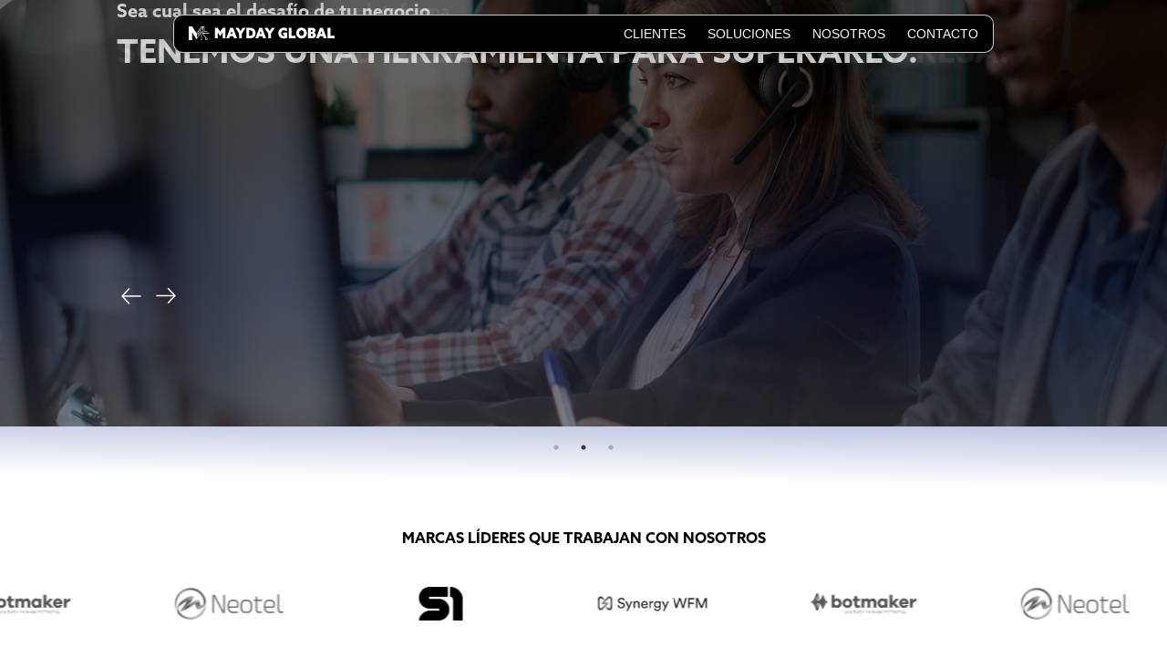

--- FILE ---
content_type: text/html; charset=utf-8
request_url: https://www.google.com/recaptcha/api2/anchor?ar=1&k=6LdRkzArAAAAAOaxgz8svso5-gP-fzcBeVzYCn0Q&co=aHR0cHM6Ly9tYXlkYXkuZ2xvYmFsOjQ0Mw..&hl=en&type=image&v=N67nZn4AqZkNcbeMu4prBgzg&theme=light&size=normal&badge=bottomright&anchor-ms=20000&execute-ms=30000&cb=w4fmsplc1ym1
body_size: 49457
content:
<!DOCTYPE HTML><html dir="ltr" lang="en"><head><meta http-equiv="Content-Type" content="text/html; charset=UTF-8">
<meta http-equiv="X-UA-Compatible" content="IE=edge">
<title>reCAPTCHA</title>
<style type="text/css">
/* cyrillic-ext */
@font-face {
  font-family: 'Roboto';
  font-style: normal;
  font-weight: 400;
  font-stretch: 100%;
  src: url(//fonts.gstatic.com/s/roboto/v48/KFO7CnqEu92Fr1ME7kSn66aGLdTylUAMa3GUBHMdazTgWw.woff2) format('woff2');
  unicode-range: U+0460-052F, U+1C80-1C8A, U+20B4, U+2DE0-2DFF, U+A640-A69F, U+FE2E-FE2F;
}
/* cyrillic */
@font-face {
  font-family: 'Roboto';
  font-style: normal;
  font-weight: 400;
  font-stretch: 100%;
  src: url(//fonts.gstatic.com/s/roboto/v48/KFO7CnqEu92Fr1ME7kSn66aGLdTylUAMa3iUBHMdazTgWw.woff2) format('woff2');
  unicode-range: U+0301, U+0400-045F, U+0490-0491, U+04B0-04B1, U+2116;
}
/* greek-ext */
@font-face {
  font-family: 'Roboto';
  font-style: normal;
  font-weight: 400;
  font-stretch: 100%;
  src: url(//fonts.gstatic.com/s/roboto/v48/KFO7CnqEu92Fr1ME7kSn66aGLdTylUAMa3CUBHMdazTgWw.woff2) format('woff2');
  unicode-range: U+1F00-1FFF;
}
/* greek */
@font-face {
  font-family: 'Roboto';
  font-style: normal;
  font-weight: 400;
  font-stretch: 100%;
  src: url(//fonts.gstatic.com/s/roboto/v48/KFO7CnqEu92Fr1ME7kSn66aGLdTylUAMa3-UBHMdazTgWw.woff2) format('woff2');
  unicode-range: U+0370-0377, U+037A-037F, U+0384-038A, U+038C, U+038E-03A1, U+03A3-03FF;
}
/* math */
@font-face {
  font-family: 'Roboto';
  font-style: normal;
  font-weight: 400;
  font-stretch: 100%;
  src: url(//fonts.gstatic.com/s/roboto/v48/KFO7CnqEu92Fr1ME7kSn66aGLdTylUAMawCUBHMdazTgWw.woff2) format('woff2');
  unicode-range: U+0302-0303, U+0305, U+0307-0308, U+0310, U+0312, U+0315, U+031A, U+0326-0327, U+032C, U+032F-0330, U+0332-0333, U+0338, U+033A, U+0346, U+034D, U+0391-03A1, U+03A3-03A9, U+03B1-03C9, U+03D1, U+03D5-03D6, U+03F0-03F1, U+03F4-03F5, U+2016-2017, U+2034-2038, U+203C, U+2040, U+2043, U+2047, U+2050, U+2057, U+205F, U+2070-2071, U+2074-208E, U+2090-209C, U+20D0-20DC, U+20E1, U+20E5-20EF, U+2100-2112, U+2114-2115, U+2117-2121, U+2123-214F, U+2190, U+2192, U+2194-21AE, U+21B0-21E5, U+21F1-21F2, U+21F4-2211, U+2213-2214, U+2216-22FF, U+2308-230B, U+2310, U+2319, U+231C-2321, U+2336-237A, U+237C, U+2395, U+239B-23B7, U+23D0, U+23DC-23E1, U+2474-2475, U+25AF, U+25B3, U+25B7, U+25BD, U+25C1, U+25CA, U+25CC, U+25FB, U+266D-266F, U+27C0-27FF, U+2900-2AFF, U+2B0E-2B11, U+2B30-2B4C, U+2BFE, U+3030, U+FF5B, U+FF5D, U+1D400-1D7FF, U+1EE00-1EEFF;
}
/* symbols */
@font-face {
  font-family: 'Roboto';
  font-style: normal;
  font-weight: 400;
  font-stretch: 100%;
  src: url(//fonts.gstatic.com/s/roboto/v48/KFO7CnqEu92Fr1ME7kSn66aGLdTylUAMaxKUBHMdazTgWw.woff2) format('woff2');
  unicode-range: U+0001-000C, U+000E-001F, U+007F-009F, U+20DD-20E0, U+20E2-20E4, U+2150-218F, U+2190, U+2192, U+2194-2199, U+21AF, U+21E6-21F0, U+21F3, U+2218-2219, U+2299, U+22C4-22C6, U+2300-243F, U+2440-244A, U+2460-24FF, U+25A0-27BF, U+2800-28FF, U+2921-2922, U+2981, U+29BF, U+29EB, U+2B00-2BFF, U+4DC0-4DFF, U+FFF9-FFFB, U+10140-1018E, U+10190-1019C, U+101A0, U+101D0-101FD, U+102E0-102FB, U+10E60-10E7E, U+1D2C0-1D2D3, U+1D2E0-1D37F, U+1F000-1F0FF, U+1F100-1F1AD, U+1F1E6-1F1FF, U+1F30D-1F30F, U+1F315, U+1F31C, U+1F31E, U+1F320-1F32C, U+1F336, U+1F378, U+1F37D, U+1F382, U+1F393-1F39F, U+1F3A7-1F3A8, U+1F3AC-1F3AF, U+1F3C2, U+1F3C4-1F3C6, U+1F3CA-1F3CE, U+1F3D4-1F3E0, U+1F3ED, U+1F3F1-1F3F3, U+1F3F5-1F3F7, U+1F408, U+1F415, U+1F41F, U+1F426, U+1F43F, U+1F441-1F442, U+1F444, U+1F446-1F449, U+1F44C-1F44E, U+1F453, U+1F46A, U+1F47D, U+1F4A3, U+1F4B0, U+1F4B3, U+1F4B9, U+1F4BB, U+1F4BF, U+1F4C8-1F4CB, U+1F4D6, U+1F4DA, U+1F4DF, U+1F4E3-1F4E6, U+1F4EA-1F4ED, U+1F4F7, U+1F4F9-1F4FB, U+1F4FD-1F4FE, U+1F503, U+1F507-1F50B, U+1F50D, U+1F512-1F513, U+1F53E-1F54A, U+1F54F-1F5FA, U+1F610, U+1F650-1F67F, U+1F687, U+1F68D, U+1F691, U+1F694, U+1F698, U+1F6AD, U+1F6B2, U+1F6B9-1F6BA, U+1F6BC, U+1F6C6-1F6CF, U+1F6D3-1F6D7, U+1F6E0-1F6EA, U+1F6F0-1F6F3, U+1F6F7-1F6FC, U+1F700-1F7FF, U+1F800-1F80B, U+1F810-1F847, U+1F850-1F859, U+1F860-1F887, U+1F890-1F8AD, U+1F8B0-1F8BB, U+1F8C0-1F8C1, U+1F900-1F90B, U+1F93B, U+1F946, U+1F984, U+1F996, U+1F9E9, U+1FA00-1FA6F, U+1FA70-1FA7C, U+1FA80-1FA89, U+1FA8F-1FAC6, U+1FACE-1FADC, U+1FADF-1FAE9, U+1FAF0-1FAF8, U+1FB00-1FBFF;
}
/* vietnamese */
@font-face {
  font-family: 'Roboto';
  font-style: normal;
  font-weight: 400;
  font-stretch: 100%;
  src: url(//fonts.gstatic.com/s/roboto/v48/KFO7CnqEu92Fr1ME7kSn66aGLdTylUAMa3OUBHMdazTgWw.woff2) format('woff2');
  unicode-range: U+0102-0103, U+0110-0111, U+0128-0129, U+0168-0169, U+01A0-01A1, U+01AF-01B0, U+0300-0301, U+0303-0304, U+0308-0309, U+0323, U+0329, U+1EA0-1EF9, U+20AB;
}
/* latin-ext */
@font-face {
  font-family: 'Roboto';
  font-style: normal;
  font-weight: 400;
  font-stretch: 100%;
  src: url(//fonts.gstatic.com/s/roboto/v48/KFO7CnqEu92Fr1ME7kSn66aGLdTylUAMa3KUBHMdazTgWw.woff2) format('woff2');
  unicode-range: U+0100-02BA, U+02BD-02C5, U+02C7-02CC, U+02CE-02D7, U+02DD-02FF, U+0304, U+0308, U+0329, U+1D00-1DBF, U+1E00-1E9F, U+1EF2-1EFF, U+2020, U+20A0-20AB, U+20AD-20C0, U+2113, U+2C60-2C7F, U+A720-A7FF;
}
/* latin */
@font-face {
  font-family: 'Roboto';
  font-style: normal;
  font-weight: 400;
  font-stretch: 100%;
  src: url(//fonts.gstatic.com/s/roboto/v48/KFO7CnqEu92Fr1ME7kSn66aGLdTylUAMa3yUBHMdazQ.woff2) format('woff2');
  unicode-range: U+0000-00FF, U+0131, U+0152-0153, U+02BB-02BC, U+02C6, U+02DA, U+02DC, U+0304, U+0308, U+0329, U+2000-206F, U+20AC, U+2122, U+2191, U+2193, U+2212, U+2215, U+FEFF, U+FFFD;
}
/* cyrillic-ext */
@font-face {
  font-family: 'Roboto';
  font-style: normal;
  font-weight: 500;
  font-stretch: 100%;
  src: url(//fonts.gstatic.com/s/roboto/v48/KFO7CnqEu92Fr1ME7kSn66aGLdTylUAMa3GUBHMdazTgWw.woff2) format('woff2');
  unicode-range: U+0460-052F, U+1C80-1C8A, U+20B4, U+2DE0-2DFF, U+A640-A69F, U+FE2E-FE2F;
}
/* cyrillic */
@font-face {
  font-family: 'Roboto';
  font-style: normal;
  font-weight: 500;
  font-stretch: 100%;
  src: url(//fonts.gstatic.com/s/roboto/v48/KFO7CnqEu92Fr1ME7kSn66aGLdTylUAMa3iUBHMdazTgWw.woff2) format('woff2');
  unicode-range: U+0301, U+0400-045F, U+0490-0491, U+04B0-04B1, U+2116;
}
/* greek-ext */
@font-face {
  font-family: 'Roboto';
  font-style: normal;
  font-weight: 500;
  font-stretch: 100%;
  src: url(//fonts.gstatic.com/s/roboto/v48/KFO7CnqEu92Fr1ME7kSn66aGLdTylUAMa3CUBHMdazTgWw.woff2) format('woff2');
  unicode-range: U+1F00-1FFF;
}
/* greek */
@font-face {
  font-family: 'Roboto';
  font-style: normal;
  font-weight: 500;
  font-stretch: 100%;
  src: url(//fonts.gstatic.com/s/roboto/v48/KFO7CnqEu92Fr1ME7kSn66aGLdTylUAMa3-UBHMdazTgWw.woff2) format('woff2');
  unicode-range: U+0370-0377, U+037A-037F, U+0384-038A, U+038C, U+038E-03A1, U+03A3-03FF;
}
/* math */
@font-face {
  font-family: 'Roboto';
  font-style: normal;
  font-weight: 500;
  font-stretch: 100%;
  src: url(//fonts.gstatic.com/s/roboto/v48/KFO7CnqEu92Fr1ME7kSn66aGLdTylUAMawCUBHMdazTgWw.woff2) format('woff2');
  unicode-range: U+0302-0303, U+0305, U+0307-0308, U+0310, U+0312, U+0315, U+031A, U+0326-0327, U+032C, U+032F-0330, U+0332-0333, U+0338, U+033A, U+0346, U+034D, U+0391-03A1, U+03A3-03A9, U+03B1-03C9, U+03D1, U+03D5-03D6, U+03F0-03F1, U+03F4-03F5, U+2016-2017, U+2034-2038, U+203C, U+2040, U+2043, U+2047, U+2050, U+2057, U+205F, U+2070-2071, U+2074-208E, U+2090-209C, U+20D0-20DC, U+20E1, U+20E5-20EF, U+2100-2112, U+2114-2115, U+2117-2121, U+2123-214F, U+2190, U+2192, U+2194-21AE, U+21B0-21E5, U+21F1-21F2, U+21F4-2211, U+2213-2214, U+2216-22FF, U+2308-230B, U+2310, U+2319, U+231C-2321, U+2336-237A, U+237C, U+2395, U+239B-23B7, U+23D0, U+23DC-23E1, U+2474-2475, U+25AF, U+25B3, U+25B7, U+25BD, U+25C1, U+25CA, U+25CC, U+25FB, U+266D-266F, U+27C0-27FF, U+2900-2AFF, U+2B0E-2B11, U+2B30-2B4C, U+2BFE, U+3030, U+FF5B, U+FF5D, U+1D400-1D7FF, U+1EE00-1EEFF;
}
/* symbols */
@font-face {
  font-family: 'Roboto';
  font-style: normal;
  font-weight: 500;
  font-stretch: 100%;
  src: url(//fonts.gstatic.com/s/roboto/v48/KFO7CnqEu92Fr1ME7kSn66aGLdTylUAMaxKUBHMdazTgWw.woff2) format('woff2');
  unicode-range: U+0001-000C, U+000E-001F, U+007F-009F, U+20DD-20E0, U+20E2-20E4, U+2150-218F, U+2190, U+2192, U+2194-2199, U+21AF, U+21E6-21F0, U+21F3, U+2218-2219, U+2299, U+22C4-22C6, U+2300-243F, U+2440-244A, U+2460-24FF, U+25A0-27BF, U+2800-28FF, U+2921-2922, U+2981, U+29BF, U+29EB, U+2B00-2BFF, U+4DC0-4DFF, U+FFF9-FFFB, U+10140-1018E, U+10190-1019C, U+101A0, U+101D0-101FD, U+102E0-102FB, U+10E60-10E7E, U+1D2C0-1D2D3, U+1D2E0-1D37F, U+1F000-1F0FF, U+1F100-1F1AD, U+1F1E6-1F1FF, U+1F30D-1F30F, U+1F315, U+1F31C, U+1F31E, U+1F320-1F32C, U+1F336, U+1F378, U+1F37D, U+1F382, U+1F393-1F39F, U+1F3A7-1F3A8, U+1F3AC-1F3AF, U+1F3C2, U+1F3C4-1F3C6, U+1F3CA-1F3CE, U+1F3D4-1F3E0, U+1F3ED, U+1F3F1-1F3F3, U+1F3F5-1F3F7, U+1F408, U+1F415, U+1F41F, U+1F426, U+1F43F, U+1F441-1F442, U+1F444, U+1F446-1F449, U+1F44C-1F44E, U+1F453, U+1F46A, U+1F47D, U+1F4A3, U+1F4B0, U+1F4B3, U+1F4B9, U+1F4BB, U+1F4BF, U+1F4C8-1F4CB, U+1F4D6, U+1F4DA, U+1F4DF, U+1F4E3-1F4E6, U+1F4EA-1F4ED, U+1F4F7, U+1F4F9-1F4FB, U+1F4FD-1F4FE, U+1F503, U+1F507-1F50B, U+1F50D, U+1F512-1F513, U+1F53E-1F54A, U+1F54F-1F5FA, U+1F610, U+1F650-1F67F, U+1F687, U+1F68D, U+1F691, U+1F694, U+1F698, U+1F6AD, U+1F6B2, U+1F6B9-1F6BA, U+1F6BC, U+1F6C6-1F6CF, U+1F6D3-1F6D7, U+1F6E0-1F6EA, U+1F6F0-1F6F3, U+1F6F7-1F6FC, U+1F700-1F7FF, U+1F800-1F80B, U+1F810-1F847, U+1F850-1F859, U+1F860-1F887, U+1F890-1F8AD, U+1F8B0-1F8BB, U+1F8C0-1F8C1, U+1F900-1F90B, U+1F93B, U+1F946, U+1F984, U+1F996, U+1F9E9, U+1FA00-1FA6F, U+1FA70-1FA7C, U+1FA80-1FA89, U+1FA8F-1FAC6, U+1FACE-1FADC, U+1FADF-1FAE9, U+1FAF0-1FAF8, U+1FB00-1FBFF;
}
/* vietnamese */
@font-face {
  font-family: 'Roboto';
  font-style: normal;
  font-weight: 500;
  font-stretch: 100%;
  src: url(//fonts.gstatic.com/s/roboto/v48/KFO7CnqEu92Fr1ME7kSn66aGLdTylUAMa3OUBHMdazTgWw.woff2) format('woff2');
  unicode-range: U+0102-0103, U+0110-0111, U+0128-0129, U+0168-0169, U+01A0-01A1, U+01AF-01B0, U+0300-0301, U+0303-0304, U+0308-0309, U+0323, U+0329, U+1EA0-1EF9, U+20AB;
}
/* latin-ext */
@font-face {
  font-family: 'Roboto';
  font-style: normal;
  font-weight: 500;
  font-stretch: 100%;
  src: url(//fonts.gstatic.com/s/roboto/v48/KFO7CnqEu92Fr1ME7kSn66aGLdTylUAMa3KUBHMdazTgWw.woff2) format('woff2');
  unicode-range: U+0100-02BA, U+02BD-02C5, U+02C7-02CC, U+02CE-02D7, U+02DD-02FF, U+0304, U+0308, U+0329, U+1D00-1DBF, U+1E00-1E9F, U+1EF2-1EFF, U+2020, U+20A0-20AB, U+20AD-20C0, U+2113, U+2C60-2C7F, U+A720-A7FF;
}
/* latin */
@font-face {
  font-family: 'Roboto';
  font-style: normal;
  font-weight: 500;
  font-stretch: 100%;
  src: url(//fonts.gstatic.com/s/roboto/v48/KFO7CnqEu92Fr1ME7kSn66aGLdTylUAMa3yUBHMdazQ.woff2) format('woff2');
  unicode-range: U+0000-00FF, U+0131, U+0152-0153, U+02BB-02BC, U+02C6, U+02DA, U+02DC, U+0304, U+0308, U+0329, U+2000-206F, U+20AC, U+2122, U+2191, U+2193, U+2212, U+2215, U+FEFF, U+FFFD;
}
/* cyrillic-ext */
@font-face {
  font-family: 'Roboto';
  font-style: normal;
  font-weight: 900;
  font-stretch: 100%;
  src: url(//fonts.gstatic.com/s/roboto/v48/KFO7CnqEu92Fr1ME7kSn66aGLdTylUAMa3GUBHMdazTgWw.woff2) format('woff2');
  unicode-range: U+0460-052F, U+1C80-1C8A, U+20B4, U+2DE0-2DFF, U+A640-A69F, U+FE2E-FE2F;
}
/* cyrillic */
@font-face {
  font-family: 'Roboto';
  font-style: normal;
  font-weight: 900;
  font-stretch: 100%;
  src: url(//fonts.gstatic.com/s/roboto/v48/KFO7CnqEu92Fr1ME7kSn66aGLdTylUAMa3iUBHMdazTgWw.woff2) format('woff2');
  unicode-range: U+0301, U+0400-045F, U+0490-0491, U+04B0-04B1, U+2116;
}
/* greek-ext */
@font-face {
  font-family: 'Roboto';
  font-style: normal;
  font-weight: 900;
  font-stretch: 100%;
  src: url(//fonts.gstatic.com/s/roboto/v48/KFO7CnqEu92Fr1ME7kSn66aGLdTylUAMa3CUBHMdazTgWw.woff2) format('woff2');
  unicode-range: U+1F00-1FFF;
}
/* greek */
@font-face {
  font-family: 'Roboto';
  font-style: normal;
  font-weight: 900;
  font-stretch: 100%;
  src: url(//fonts.gstatic.com/s/roboto/v48/KFO7CnqEu92Fr1ME7kSn66aGLdTylUAMa3-UBHMdazTgWw.woff2) format('woff2');
  unicode-range: U+0370-0377, U+037A-037F, U+0384-038A, U+038C, U+038E-03A1, U+03A3-03FF;
}
/* math */
@font-face {
  font-family: 'Roboto';
  font-style: normal;
  font-weight: 900;
  font-stretch: 100%;
  src: url(//fonts.gstatic.com/s/roboto/v48/KFO7CnqEu92Fr1ME7kSn66aGLdTylUAMawCUBHMdazTgWw.woff2) format('woff2');
  unicode-range: U+0302-0303, U+0305, U+0307-0308, U+0310, U+0312, U+0315, U+031A, U+0326-0327, U+032C, U+032F-0330, U+0332-0333, U+0338, U+033A, U+0346, U+034D, U+0391-03A1, U+03A3-03A9, U+03B1-03C9, U+03D1, U+03D5-03D6, U+03F0-03F1, U+03F4-03F5, U+2016-2017, U+2034-2038, U+203C, U+2040, U+2043, U+2047, U+2050, U+2057, U+205F, U+2070-2071, U+2074-208E, U+2090-209C, U+20D0-20DC, U+20E1, U+20E5-20EF, U+2100-2112, U+2114-2115, U+2117-2121, U+2123-214F, U+2190, U+2192, U+2194-21AE, U+21B0-21E5, U+21F1-21F2, U+21F4-2211, U+2213-2214, U+2216-22FF, U+2308-230B, U+2310, U+2319, U+231C-2321, U+2336-237A, U+237C, U+2395, U+239B-23B7, U+23D0, U+23DC-23E1, U+2474-2475, U+25AF, U+25B3, U+25B7, U+25BD, U+25C1, U+25CA, U+25CC, U+25FB, U+266D-266F, U+27C0-27FF, U+2900-2AFF, U+2B0E-2B11, U+2B30-2B4C, U+2BFE, U+3030, U+FF5B, U+FF5D, U+1D400-1D7FF, U+1EE00-1EEFF;
}
/* symbols */
@font-face {
  font-family: 'Roboto';
  font-style: normal;
  font-weight: 900;
  font-stretch: 100%;
  src: url(//fonts.gstatic.com/s/roboto/v48/KFO7CnqEu92Fr1ME7kSn66aGLdTylUAMaxKUBHMdazTgWw.woff2) format('woff2');
  unicode-range: U+0001-000C, U+000E-001F, U+007F-009F, U+20DD-20E0, U+20E2-20E4, U+2150-218F, U+2190, U+2192, U+2194-2199, U+21AF, U+21E6-21F0, U+21F3, U+2218-2219, U+2299, U+22C4-22C6, U+2300-243F, U+2440-244A, U+2460-24FF, U+25A0-27BF, U+2800-28FF, U+2921-2922, U+2981, U+29BF, U+29EB, U+2B00-2BFF, U+4DC0-4DFF, U+FFF9-FFFB, U+10140-1018E, U+10190-1019C, U+101A0, U+101D0-101FD, U+102E0-102FB, U+10E60-10E7E, U+1D2C0-1D2D3, U+1D2E0-1D37F, U+1F000-1F0FF, U+1F100-1F1AD, U+1F1E6-1F1FF, U+1F30D-1F30F, U+1F315, U+1F31C, U+1F31E, U+1F320-1F32C, U+1F336, U+1F378, U+1F37D, U+1F382, U+1F393-1F39F, U+1F3A7-1F3A8, U+1F3AC-1F3AF, U+1F3C2, U+1F3C4-1F3C6, U+1F3CA-1F3CE, U+1F3D4-1F3E0, U+1F3ED, U+1F3F1-1F3F3, U+1F3F5-1F3F7, U+1F408, U+1F415, U+1F41F, U+1F426, U+1F43F, U+1F441-1F442, U+1F444, U+1F446-1F449, U+1F44C-1F44E, U+1F453, U+1F46A, U+1F47D, U+1F4A3, U+1F4B0, U+1F4B3, U+1F4B9, U+1F4BB, U+1F4BF, U+1F4C8-1F4CB, U+1F4D6, U+1F4DA, U+1F4DF, U+1F4E3-1F4E6, U+1F4EA-1F4ED, U+1F4F7, U+1F4F9-1F4FB, U+1F4FD-1F4FE, U+1F503, U+1F507-1F50B, U+1F50D, U+1F512-1F513, U+1F53E-1F54A, U+1F54F-1F5FA, U+1F610, U+1F650-1F67F, U+1F687, U+1F68D, U+1F691, U+1F694, U+1F698, U+1F6AD, U+1F6B2, U+1F6B9-1F6BA, U+1F6BC, U+1F6C6-1F6CF, U+1F6D3-1F6D7, U+1F6E0-1F6EA, U+1F6F0-1F6F3, U+1F6F7-1F6FC, U+1F700-1F7FF, U+1F800-1F80B, U+1F810-1F847, U+1F850-1F859, U+1F860-1F887, U+1F890-1F8AD, U+1F8B0-1F8BB, U+1F8C0-1F8C1, U+1F900-1F90B, U+1F93B, U+1F946, U+1F984, U+1F996, U+1F9E9, U+1FA00-1FA6F, U+1FA70-1FA7C, U+1FA80-1FA89, U+1FA8F-1FAC6, U+1FACE-1FADC, U+1FADF-1FAE9, U+1FAF0-1FAF8, U+1FB00-1FBFF;
}
/* vietnamese */
@font-face {
  font-family: 'Roboto';
  font-style: normal;
  font-weight: 900;
  font-stretch: 100%;
  src: url(//fonts.gstatic.com/s/roboto/v48/KFO7CnqEu92Fr1ME7kSn66aGLdTylUAMa3OUBHMdazTgWw.woff2) format('woff2');
  unicode-range: U+0102-0103, U+0110-0111, U+0128-0129, U+0168-0169, U+01A0-01A1, U+01AF-01B0, U+0300-0301, U+0303-0304, U+0308-0309, U+0323, U+0329, U+1EA0-1EF9, U+20AB;
}
/* latin-ext */
@font-face {
  font-family: 'Roboto';
  font-style: normal;
  font-weight: 900;
  font-stretch: 100%;
  src: url(//fonts.gstatic.com/s/roboto/v48/KFO7CnqEu92Fr1ME7kSn66aGLdTylUAMa3KUBHMdazTgWw.woff2) format('woff2');
  unicode-range: U+0100-02BA, U+02BD-02C5, U+02C7-02CC, U+02CE-02D7, U+02DD-02FF, U+0304, U+0308, U+0329, U+1D00-1DBF, U+1E00-1E9F, U+1EF2-1EFF, U+2020, U+20A0-20AB, U+20AD-20C0, U+2113, U+2C60-2C7F, U+A720-A7FF;
}
/* latin */
@font-face {
  font-family: 'Roboto';
  font-style: normal;
  font-weight: 900;
  font-stretch: 100%;
  src: url(//fonts.gstatic.com/s/roboto/v48/KFO7CnqEu92Fr1ME7kSn66aGLdTylUAMa3yUBHMdazQ.woff2) format('woff2');
  unicode-range: U+0000-00FF, U+0131, U+0152-0153, U+02BB-02BC, U+02C6, U+02DA, U+02DC, U+0304, U+0308, U+0329, U+2000-206F, U+20AC, U+2122, U+2191, U+2193, U+2212, U+2215, U+FEFF, U+FFFD;
}

</style>
<link rel="stylesheet" type="text/css" href="https://www.gstatic.com/recaptcha/releases/N67nZn4AqZkNcbeMu4prBgzg/styles__ltr.css">
<script nonce="YP3Q7GfsLIcEZudd2unM3w" type="text/javascript">window['__recaptcha_api'] = 'https://www.google.com/recaptcha/api2/';</script>
<script type="text/javascript" src="https://www.gstatic.com/recaptcha/releases/N67nZn4AqZkNcbeMu4prBgzg/recaptcha__en.js" nonce="YP3Q7GfsLIcEZudd2unM3w">
      
    </script></head>
<body><div id="rc-anchor-alert" class="rc-anchor-alert"></div>
<input type="hidden" id="recaptcha-token" value="[base64]">
<script type="text/javascript" nonce="YP3Q7GfsLIcEZudd2unM3w">
      recaptcha.anchor.Main.init("[\x22ainput\x22,[\x22bgdata\x22,\x22\x22,\[base64]/[base64]/[base64]/[base64]/[base64]/[base64]/KGcoTywyNTMsTy5PKSxVRyhPLEMpKTpnKE8sMjUzLEMpLE8pKSxsKSksTykpfSxieT1mdW5jdGlvbihDLE8sdSxsKXtmb3IobD0odT1SKEMpLDApO08+MDtPLS0pbD1sPDw4fFooQyk7ZyhDLHUsbCl9LFVHPWZ1bmN0aW9uKEMsTyl7Qy5pLmxlbmd0aD4xMDQ/[base64]/[base64]/[base64]/[base64]/[base64]/[base64]/[base64]\\u003d\x22,\[base64]\x22,\x22w7g0DsK1wqnDuj5KJFtVD8O9wos1wo06wqfCgMOdw5gQVMOVScOmBSHDpsOaw4JzWMKFNghvZMODJiDDgzofw50UJ8O/IMO8wo5aXScNVMKwPBDDni5AQyDCn3HCrTZQWMO9w7XCvMK9aCxXwpknwrV3w5VLTiwXwrM+wr7ChDzDjsKnLVQ4McOcJDYlwqQ/c0YbECgkexsLL8KTV8OGZsOUGgnCiBrDsHt8woAQWhE6wq/[base64]/[base64]/CisKkFsKZGMKxbsOPQcOaWsKrFFMBJcKPwoQ5w6nCjcK6w6BXLiDCuMOKw4vCjDFKGDUIwpbCk105w6HDu2DDisKywqkgaBvCtcKANx7DqMOjT1HCgzHCoUNjSsKRw5HDtsKUwrFNIcKbW8Khwp0dw4jCnmtWf8ORX8OeYh8/w4rDk2pEwqkfFsKQYsOKB0HDhUwxHcOtwr/CrDrCmsObXcOabHEpDVgew7NVEwTDtmsIw6LDl2zCrH1IGxXDghDDisOMw6wtw5XDkcKoNcOGSghaUcOKwq40O2TDlcKtN8Krwo/ChAF1G8OYw7w5WcKvw7U+Xj99wpJLw6LDoG1FTMOkw7PDsMOlJsKjw7V+wohIwotgw7BfOT0GwrrCkMOvWxjCkwgKcsOJCsO/CsKMw6oBMRzDncOFw4rCsMK+w6jCiALCrDvDogHDpGHCrxjCmcOdwobDv3rClllXdcKbwo/CrwbCo2TDkVgxw50VwqHDqMKow6XDszYVV8Oyw77DocKNZ8ObwqfDmsKUw4fCohhNw4Bvwqpzw7d+wpfCsj1kw7hrC3vDoMOaGRbDh1rDs8OeDMOSw4Vjw4QGN8OnwpHDhMOFKXLCqDcMHjvDgj1zw6cXw6jDp0UeKH/ChWwXLMKLZkpUw7MKOCF2wpLDosKJPGdKwplawr9cw6oQMcODRMOaw5XCk8KiworCl8OLw4l/wrfCljUfwozDmBvClcKxPhvCkGDDmcOwL8KoNjcxw5ciw7J9H3DCg1luwq0pw6dKGm4SXsOLO8OkcsKCKcO/[base64]/DmnfDnsOcwpMUw6psHzzDmcKXSnTDvsKiw7zCucKIXwdbFcKAwoLDgEofdRJnwr8bPCnDv0fCtBFrAsOPw5U7w5XCnijDk1TCsRDDlkrCmTPDisKyVcK5aww1w6I8MRhJw5cpw4svFMK/G1IMNnRmAgsSwqDDjlPDkR3Dg8Otw78jwrwtw7PDh8Kkw4hyUsOXwobDpMOPBgXCgWvDqcKUwrItw6okw4ErBWTCqTNdw4kaLADCjMKmR8OWQ1nCtCQUBMOLw50VUWRGM8Ofw4/ClQcWwojDt8Kow6/DmcOrP1RaRcK8wq7CpMOTfD/ClcKww6nCgnTDucO2wpTDpcK0wrpAbSjCuMKDAsOIFBvDuMK0wrfDlmwOw4LDig8lwoTCnV9twr/DpsKQw6hYw7QVw6rDr8KkRcKlwr/Dvi9rw7Nrwqlmw4rDmcO+w5stw68wVcOGC3/[base64]/TcOsQyXCmMOyw59jw5/Dm8KpScO3w6bDgcOWwrILw5zCj8OHOmXDpEgtwoXDtMOrUkRYWcODLmbDt8KtwoZyw4fDg8O1wqg6woLCpn9qw6dGwqofwp4wVBLCvEvCl27CoHzCl8O8amTCi2NkSMK/eiTCrsOUw64XKiJNVF9iEcOow5PCosO6HVbDpxIAPEswRnzCrRNddDgfaC8yfcKhHGnDrcOhBsK3wpXDuMKGREkLZxvCqsOpVcKqw5HDqGvDgW/DkMO5wrHCsBB9OcKfwpTCrCvCtnjCjMKLwrTDvMKAcUN9FmDDknAxSBNxAcOGw63Cl1hFTUhVdA3CiMK6dcODVMOzIcKgDMONwrlsJSPDs8OIO2zDocKlw44kJcOlw6JSwonCoEJowpLDhmcYH8O0cMO9cMOkXELClVXDpj5TwoHDhRXCmlsvRlDDhcK5JMKcRD/DpEJ1OcKCwopNLR3CqxR+w7x3w4rCrMOcwrh/QELCmz7CoiAsw77DgigFwobDoF86wo/[base64]/XcONXMOwDmtJV1gjwrJLw4Nmw4zDuhLCgQk3LMOQMi7CqVMxR8OYw4/[base64]/DhsOjwqvCvsOCVcO+RMOie8K/[base64]/CkcK/XXzCkyoow7TCjHjCtmPDl8Ozw7E2TMK0UsKRBGzCmAU3w6rClcOuwph2w7/Dj8K6wo7DqkM6KsOSwprCs8KJw5VHccO/Wm7Dk8OfcH/Dr8OQWcKAdWF5REVWw6k+eTUHV8OFeMOswqTCssOVwoUNdcKxEsKlPRkKdcKHw5LDqlDDil/CtirDtHVuRMOQeMOWw61Gw7Qjwr9Fbz3ChcKCXwjCh8KITsK7w59pw4FkQ8Kow5fCs8Ocwq7DuhXDg8Kmw4nCvcKQUG3CsVAZWMOJwpvDqMKowoYlEQwRGTDCjyFuwrXChWwhw7PChMK3w4/DpsOGwqjDnXDDsMOgwqPDlW/CtG3ChcK+CxB1woR/U0zCrcO8wozCmlvDhFHCocOyFjZvwpsPw7QLSgAdUXV5LycCVsKpBcKiV8K5wo7ChHLCusKSwqEDagV0eG3DiC9/[base64]/fF8TcT1Zw64SfCHDklMZw7TDmsKVSkwxbMOiJcKeSVUKwpTDukkgUD9XM8Kzwq/[base64]/Cok9Bw5bDucKAwq/DtVEewpI/wq9rKMKewqvCicOFwrLCh8KOSlk+wqPCtMKbcxfDqMK8w60Fw6XCu8KSw6VQLU/[base64]/CvH3Crm3DlFjDmMK7w7jDgwJVwql7acKROcKsFsKpwq3CkcKpKsK1wrdUJlIgKcKgE8O6w4gawp5vZMKjwoYpWQdxw5J9d8KqwpcMwobDmB45P0HDgcOcwr/CmMOBBDLCocKywpQwwrcUw6VfGcO3bW1UJsOrQ8KVLcOsAxTCiGsfw5HDsWoKwp9twoVZw7XDoXN7K8OlwrXCk10qw4XDn1vCtcKHS0DCncOhal5/JgQWKMK5w6TDrUfCkcKyw7HDhX7Dn8OfQAbDsTVhwolKw5ttwqTCsMKcwpUJG8KuWBnChRHCnRbCgkPDgF4ww5jCjsKjEhc9w4wsScO1wqwKc8O0Y2BlaMOdI8OHaMOtwp7CjE7CgXocC8O8GDzChMKAw4XDp2NNw6loMsObYMOyw7/Cn0NQwpDDuC1BwrHClcOhwp3CuMORw67CsA3CknVqw53CuR/DosKBOUQ/w7bDlcKWZFbCqsKDw6M0ImjDjHzCtsKQwobCtSt8wp7CmjbDucOpwosHw4MCw5fDr04ZIsKewqvCjG4kSMOka8O1DyjDqMKUWwrCkcKVw4clwqctYBTDn8OYw7A5UcOuw70pPsOIY8OWHsOQHilaw6o7wpFyw5rDlG3Dmh/CoMOkwrTCrsK4FMKow67CoEjDmMOHQMKGD2QdLg88EcK0wpjChyo9w5rChn/Coi/CrgM1wpvDp8Kew6VMInY/w6DCjlnDn8KreB9tw7sYPMKHwqIVw7Fmw5jCixLDiFB9w4gYwoATw5PCn8Oxwq7Dj8KLw6UnNMKpw4/Cmi7Cm8OQc0fDv1DClcO7Ey7CpcKlNSLCgcKuwohsDnkewqPDjjMzDMOCCsOawofCt2DCtcK8b8KxwrPDmjAkNyvDgFjDlsKjwqxMw7jCgcOrwqPDqgPDmMKAw7/CgRcrwqvCmwrDlsKpOgkIH0LDkMOXfn3DvcKMwp8Mw6vCigAow5R1w7zCtDDCucOew4TClMOJEsOlG8O0bsO+CsKcw4l5acOow4jDvUR6XMOeCcOeVsOVK8KQGjvDuMOlwrQ4UkXCvArDrcKSw6/[base64]/Dq8Otw6/DkwfCiWTDlGzDvj04Qn0lbUXCncKrdGQIw7fCu8K6wppFPMK5w6hkFSHConE8w5/Cp8OMw7/CvFgAZiHDlH1kw6g0O8OZwrzCtCrDiMKNw7QGwr9Ow51Cw7o7wpjDgsOXw5DCpsOgDcKuw4ppw5TDvA4tbsOxIsKNw73DgsKPwqzDsMKsbMK5w57CoCNMwpJtwr9MZB3DnV/Dml9MeCoEw79cJsK9EcKzw7dULsKqLcOJRl4Vw5jCg8Kuw7XDoUvDqkHDvFxfwr9owrlIwr3ChDV5wp7Dhyc/[base64]/CcK+w5/DvBHDpcKiw6J/cUNnwp/[base64]/wrElwo7Dv8K1wodRW8OMIsKmwr3CosKtw7Zja0gcw650w53DsyrClDYnUxoxaXnCiMKYCMOmwqdwUsOCb8OAEAFCXMKnJj0fwo8/w7s1S8KMfsOzwojCpHHCvSIIOMKWwr3DhjM5fMOiLsKna3UQw7/DhsKfNmvDuMKLw6wSQxHDp8Oiw6Zzf8KJQCXDoVZSwoxSw4TClMO6QsOxwqjCosKUwr/Cu3pVw4/CisKFSTrDnMOBw7tUNMK7PG4dBMKwccOqwobDl2ktHsOqM8OqwofCtAfChMOeWsOyIkfCs8KGPMOfw6ICWCo2WsKGfcO3w5DCocKhwpFUbMOvUcO7w6Bjw4zDrMKwOHTDrz05w5lvKH5bwrHDlDzCgcO8fhhCwokcHnDCncKtw7/Cq8Okw7fCu8KFwoPCrnUWwrjDkFHDp8KOw5QTYwTCg8O3wp3ChcKNwoRpwrHCtzo2WEfDrDXCrAkoNn7DoAEGwo3CuRRQHMO5GVlIdsKKwpzDicOEw4/Do0E/WsKjCsKzJsKAw5M0N8KcK8KRwp/[base64]/DrsK4w7PDmcKGNsOOwo/Dr2bChMOWw5PDoBbDoG3CoMOSL8Kjw6dhFjcPwppPFF88wonDgsKSw6fCjsKOwprDssOZwqoKZ8Kkw7bCjcOmwq0Ma3bChXMyLwBmwpo3wp10woHCjw/Cpj8bDRbDnsOHSQvCrSPDs8K4MRvClMKaw4rCpsKhA0x+OVlTIMKOw4oLBRrDmUFTw5PDpW99w6EUwrHCssOUIsOzw4/DgsKnLHnCm8OBKcKjwrl4wobCi8KOM03CnHhYw6jDj1IfacKNVFtLw7DCkMOQw7jDksK3Hl7CqDwDBcOsEMK4QMOYw48mJwDDu8KWw5jDn8Oiw5/Cu8OLw6klFsKew5DDrMOOa1bDpsKHVMKMw4lRwoHClMK0woZBdcOJe8Kvwpo0wpbDuMO7V2TDtsOgwqXDjWRawpAMQcKtwopeXHDDo8KXGURnwpDCnl5mwrvDu1fDiTbDix7CqDx7wqDDg8KswqjCt8OQwocIW8OiRMO/TMK5M2HCqMK1CwdgwpbDuX1hw6A/[base64]/Dk8KpYg9uATnCjcKdwrYJwrsNJsK+V8OQwr7Cr8OPYF9CwqFrdsOUPcKXw6vDokpBLcKVwrc0HgovBcOawpDCqFjCkcOAw7/DnMOuw7nCicO/BcKjawsPQWfDuMKIw4UrFsKcwrfCk2fDhMKZw4XCs8ORw5/DpsKsw7nCs8KnwqQ+w6lHwp/CusK6f3zDkMKYIDF5wo0DDT42w7XDgEvCp2/DhsO7wo0dRWDDtQYxw4zDtnrDnMK2ZcKpIMK2dRTDlsKGXV3DnFYpY8KoS8K/w58Gw5lNHjRjwrlJw5ofbcOYOsKJwogpFMOSw4nCjMKkIgV0wrBpwqnDjHN4w7LDn8KoD2DChMK3wp0lNcOOT8KJwp3ClcKNC8OQS38LwpAUfcOFYsKqw7zDoyhbwoVVNzBlwo/DjcKdccOKwpQawofDsMO/wprDmHpMDsOzRMOdD0LDplPCocKTwoLDs8KXw63DkMK9Cy1bw695FzJiacK6Xz7DhcKmd8KEFsOfwqPCi2/[base64]/CjXnDmj13wokeW0jDinXCnMK6w5YiN1gqw5XCvMKow5/CjcKLECIlw58KwoN/[base64]/[base64]/b1vDvMO0TzdOXlghwpc6wqzDh8OBw5kFw6rDjUEiw5XCvsOdw5XCk8OcwrDCvMKTMcKeD8K4YkkFeMOZGMKhFcKTw5MvwotBZD0BacKCw7AdaMOyw4bDncOVw74PHmvCoMOGKMOrwrLDuFrDlC44wp40wqNMwpU+KMOEbsK8w7dnbWLDq2/CvnTCmsO/dDl8egccw7HCsRloLsKfwrBywqNdwr/DlU/[base64]/ClsOxw5VNw53CnsKeFMOJU8O9ChfDvMOsO8OhBcK+w5hfVjrDtsOTG8OPfMKbwoJUPhlJwrvDrnELFsOOwozDjsKLwphXw4TCnjhOKCQJAsK8OMOYw4ovwp99TMKSbFtcwozCkk/Dil7CpMKyw4/CusKbw5gtw4F6McOfw6TClcOhe1fCs3JuwobDvlxww4JsdcO8ScOhdSkcw6Z8J8OUw63CvMK5LcKiPMK5woAYd0PCqcKNEcKCX8KuYVMswoRAw4gMaMOCwqzCsMOPwp95DsK/axEEw4Ulw4DChHrCr8Kaw5IvwpjDqcKTLcKPIsOOMj92wqUINCTDjsOGChMVwqXCi8KDV8KuKUnCnSnCgSESEsKgbMOiZ8OYJcOtRsO3E8Kiw5/CtjPDlQTDu8KtYl7CuGDCmcKzc8KLw4LDlsOEw4FEw7HCv0EyBGzClsKyw4HDgRvDucKewrQzBcOODsOJSMKmw7dDwprDky/DnEPCvn/DoQXDmRnDlsOCwqw3w5zCosOZwrZjwrVVwoMXwrgLw6XDoMKyclDDgjLCmDzCr8OveMKlacKKBMO+RcOzLMKhFClTQyPCmsKOVcOwwrIPFjI/BMOzwoRoP8KvEcKLDcKnwrvDvMO6wqkCTsOmNBjChhLDthbCrErDpmtzwpJIZVwcFsKGw7XDp3TDkBchw7HChn/DpcOyLMKRwoJnwqHDmMOCwqwLwpfDicKZw55FwotuwoDDvcKDw5jCpzTChEjCmcOeLiPDjcKMV8Olw6vCoH7Dt8Kqw7RPWcKew6c0N8OndsO4wrs4LsOTw6bDu8O8Bz7CsmjCogUqwqhTCFlxdgLCrHbDoMOTGQISw78SwpQowqjDpcK/woxbDcKHw7RxwqEYwq3CpynDjlvCicKcwqfDmmrChsO4wrDCpAjCmcOrbMKBMQ7Dhj/Cj0HDmcOfJEYawo7DucOyw41NVwNZwrHDnlHDpcKtKxfCgcOew6HCmMKbw6/CgcK8wr03wqTCo1zClyPCpH7DuMKgKUjDvcKjHsKvVcODEhNBw5nCkWXDvFQJw47CosO5woMVEcKMOxZdKcKew75hwpLCtsOZGsKJVTlQw7vCqGjDklZrLCnDl8OuwqhNw6ZMwpnCgH/[base64]/Cjn/DmsODw6w6wq5Cwo0cQ8KeasOkw48+Bhk1T0zDnHYKfcOYwqJEwqnCocOFcsKOwojCu8OEw5XCocKvIMKcwolfUcOCwovCicOvwrjDkcO0w7Q9VsK2cMOIw6/DjMKRw4tkwo3DnsOsZCkHE1xyw7h2U1A4w5o9wqoha3TClsKtw5Ngwq1GXHrCusO2VErCrUcHwq7CrsK/bCPDgT0JwonDmcKpw4DDnsKuw4gQwr5/[base64]/[base64]/[base64]/[base64]/AsKqw5jDiVbDosOuworCi8KZwpPDlcKawpfDqFHDtMOTwrpxahZewr/[base64]/HMOKGwPDo8KUHC9SSFLCp346wq5FwqXDo8OBPcKTVcKdwqt6woQjCmxGPTLDgcOow4bDtcKrRB1NUcOQRSAMw6IpFzFmRMOrBsO2fRTCtAXDlzRMwovDpXPCj1jDrntIw6B7Vx8gOcKxC8KkGhl5GmRVWMOew6nDtSXClMKUwpLDv3jDtMK/w4wCXGHCssKDV8KjNnFZw69QwrHCrMKawqLCpMKQw61zU8Kbw6VlSsK7HQN/NUvCuU/DlwrDk8Kkw7nCmMKjwqTDliNIFcKuXE3DvMO1wqVzEjXDpV/[base64]/[base64]/DuXsBUcKFI8KoVcOffcKwwrB+PMOUw781wqLDiiVDwq8AEsKAwrYvLRdkwqw3ADbDiGIcwrEiM8OQw6/Dt8KQGVp8wrd3DiXDsTfDkMOXw5Akwr0Dw43DjGHDj8OGwqXDn8OTRzc5w7XCjGTCt8OKdQrDj8KIN8KwworDnR/Cu8OkVMOTNznChX8Vwp3CrcKJXcO5w7nCssOrw7LCqAsXw6/[base64]/[base64]/DoVfCiWNgw7FqwoR4w6siwpzCvCE7N8OsB8O2w6DCpMOywrVjwqPDmcOOwoPDpVkUwrgtwr/DjCDCoUHDh1bCt03CtMOsw6jDlMO2RGBcwqorwr7CnG3Cj8KowqbDjRheBkzDocOmGlYAAcKnRAcew5jDpj/[base64]/KcOVNsKLw7zCisONwqnCmhZedlHDk8ObB8KQw5VpfU/DnsKCwqXDgUITBQbDisOhcsKawpDCnw1hwrJOwq7Cj8O0JMK2w6PDmgLClycpw4jDqipJwq/Dq8K5wpTCncKUe8KGwprClBXDsBbCmUgnw4vDnHHDrsK2FF9fWcOEw53ChSQ4EULDucOOT8KywpnDtRLDucODM8OSLFhrbsKET8OmO3MrccOSLcKjwpTChsKfwpLDhyFuw59zw6vDpMOSIMKgdcKFIsOAGsK7I8K7w6nDnlLCjWvDsVFjJMKXwpjCnMO/wpTDusK/ecKewrjDukMIeR/CsBzDrxBhAsKVw7jDlyjDonYqNMOswqRlw6BzXSbCnVo2S8ODwqbCvMO8woVqRMKFG8KMw7Z5wosPw7LDk8ORwq0uGETDpcKnwpUFwoYfNMOBecK/w43DulUkdcOzCMKiw6nDnsOYbTtiw6vDvgbDqwnCiAxoOG8+HDLDg8OoFSgvwpPCsmHCuGTCusKWwo/[base64]/CjVHDsHnDmDPCu8OJwoVYVsONf1hpe8KMFcK6ETofDgPCkCDDjsKIwoHCqxVVwq0FR1UWw7M8wqp+wqHCgmDCt1diw5wfYXzCmMKZw7TCqcO9MnRYYsKQPH4Zwp9OQ8KLWMOVUMO9wrV3w6jCicKGwpF/w5l7AMKmwpDCp3fDgEZiw5zChcOZE8KPwotWFXvCiBfCn8K7PMOWe8K/CwrCrlIcEsKnw6jCm8OrwpFXw4TCuMK/PMO2F1tYLsKwPSttY17CkcKAw5QywqLDrQPDrsKgcsKqw5sUQ8KIw4vCtsKwbQXDs2fCh8KSbMOEw4/CgwvChAgSRMOgGsKKw53DiSfDncK/[base64]/[base64]/Dh2HCqcOFw4nCkXo0w5LDkHJ+w5/[base64]/[base64]/CkXHDkMOwc8KOdcORFS8hwrwZRmIkwo4TwqrCu8O4woEveF3DvcK5w4/Ck0LDosOOwqdPbsO1wotzIsOMTBfCnCZhwoV6TnLDmCHCnAXCqsOoCMKLEHjDpcOswrHClGpVw4DCjsOiwp3DpcOKZ8KKek8XT8O4w709Hh7Cg3fCqU/Dm8OHAQA2wrtIIAFGXMKgwqnCkcOzdH3Cki8oTg8BPGnDvlMIEQnDtk/Dhkp5Hh7CmMOfwqbCqcKFwpnCjTY3w6/CuMKRwoYzE8OsfMKFw4o5wpR0w5HCtcOIwqZbMXhvUMKlYiEOw6ZKwpxwRX1TdDLCp3LCvMKRwrdgNhMewpvCtsOfwporw7rCkcOJwowGYcO+RnzDkTMASk7Dq3DDv8K8wpUPwqRZHihwwpLCnxlne3pbeMKRw4HDjxDDlsOBO8OcTzJ2eC/Cgk7Ds8Okw6LCmW7CjcKLH8K+w5ovw63DtsKHw6p7SMOhX8Okw4zCvgk3FV3DqHnCvFfDvcK6eMOXCQohw7hRHFDCt8KnF8KHw6UNwpoIw7s0wofDk8OYwpDDpToKbGvCkMOMw77DhcKMwr7DthM/wqNTw4LCrHPDmMOmIsKdwqfDhsOdVcO+eSQqGcOUw4/CjRXDi8KeTsKyw5Ukwo8VwrXCu8Ocw6fDlSbCvsKaF8Orw6jCpcKLM8K6wqIywr8dw6xaS8KywqJrw68+ZA/DsEbCpMOHDsOIwpzDkRPCpCJSLnLDucOjwqvCvMKPw73DgsOYwo3DrmbCtnE1w5NVw4PCrMOvwpvDt8O7wqLCsSHDhsKaJ3BvQit+w4zCpDzClcKCL8OgCMOIwoHCm8OTJ8O5w4/[base64]/[base64]/DjcOpwrQEMX59w7HDgsK9YsK3ew3CmjdFwrzCmsKyw6UdDlxWw5rDpMOQKRxDw7DDt8KmQMOVw6bDu1dBVk3ClcOSd8KXw63DtCHChMOmw6PClMOOXm9GaMKbw4x1wq/CsMKXwozCrh7DkcKywpIRdsOdwq59LsOHwpJwNMKCLcKYw5RZC8KwfcOtw57Dmj8VwrBHwo8BwpMNBsOaw61Hw70gw4wawonCu8OFw74FDUrCmMKIw7oUFcKYw6gaw747wq/Ct2bDmGZywonDr8OOw61kw4YaLcKadMOiw6zCr1fDn13DlVDCm8K3RMKsSsKCJMKbEcODw4l1w4jCpMKow4jCoMOaw5zCrcO7ZwwQw4tzW8OxBhHDuMK8cFfDuD8LWMKiHsKDesK/w6Ylw4ILwppYw5FDIXAMWzTCskIwwpzDnMKlfXHDjgLDisKGwr9swpzDvnHDlsOaV8K6MwcVLsOqSsKhKybDn1zDhG4Qe8Kww7TDt8KkwrTDgVLDr8OVw7HCuXXCszQQw6Y1w4BKwrtUw6/[base64]/CiTgpDlU4ahx/[base64]/CpsKyw7w2FmPCuVnCuRVFcnpxwpLCgMOEwqzDr8K0c8KEwobCiU4Fa8KRwo16w5/[base64]/DtsOBFCrCswzDncOfF8OucsOnwp/DocKEB8OEwoTCnsKjw63CsQDCq8OELVB3bhfCokRbwp9mw70Qw6/Co3d6GcK+W8OXNcOsw48IUMOvwqbChMKNPwTDhcK5w6kUCcKbfnBvwqVKJ8OGZjgeXlkMw60DaT0AacKNU8O3b8OawonCucOZw7Niw4wdccOswqFCZEkAwr/DpXMUNcKofF4uwo3DuMKuw4xJw5fDhMKKXsOmwq7DhAvCjsOBAMOJw6jDhmTChg/CncOvwrQYw57CjnLDtMOhWMOFQVXDtMO6K8KCBcOYwoEmw5Rkw548QEHCvxLCtSnCmsOSDEBsKAbCt3N0wp8LSD/CjMKhSwMaMsKSw65Uw7TCl2TDrcKHw7NVw6TDj8O0wpI8D8OXw5FWw6TDv8OSV03ClAfDrcOgwqttbQfCn8OBNA/DmMOPb8K6Z2NqfMKlwoDDnsKzN3vDusOzwrsTZ2PDgsOrcSvCl8KYWQ3CosKSwoZow4LDjFDDhnBHwq8+EcO6w7hPw6tUI8OwegwtN2g2esOeV3w9QMOsw58vFiXDhGfCkgxFfxYawq/ClsKhQ8Obw51IA8KFwqhxXS7CuXDDrkJwwr5nw6/ClA7DmMOrw6vDuFzCrVLCkGgdfcK1L8KawpkIEkTDkMKLb8OewrfCmkwmw6XDjcOqIyNaw4cnDMK3woJLw7rDt3nDoXPDiy/[base64]/Cjyx/wrPCicKcScKNFsOxwql2FcO1B3YFPMOvwr1AKCdgBMO7w4UMOmFHw5HDk2Uhw7TDlsKgFsOxS17Dt1YkXUbDogxeW8OBfsK9aMOKw47DrcOYDxEnVcKRcyvClMK6wp16eE8aS8K1Cgh0w6nCrcK+R8OuK8OQw6TCvsOVGsK4esKUw4rCrsO/wr5Lw57CqVglZQxzccKPUsKYUkbDkMOCw4MGIAYqwoXCk8K0bsOvC0LCmcK4MHEqw4AmE8KAcMKWwpwAwoUWHcOFwrxuwqMiwrfDu8OSCx88L8KvSDbCpnLCp8OswpVAwrwMwq4yw5LDtMOhw5/CkmPDqgXDq8K7Q8KTAjRVSXzCmCDDl8KPGCNRfzYIL3/CsytcUmghwofCpsKCJsKsJAoyw6LDmFjDngrCosOXw7TCkBUJb8OqwqkQVcKTQAbCp17CscOewrhWwpnDk13CjMKEVUs5w53DiMK4YMOKR8OFwpzDkm3CgWAwdGPCosOqwp/[base64]/[base64]/DuMKjNMKqFE1Xw7DDgUYeUyrCpMK4wpQWe8OuYAt6YnBOwrZBwonCmMOQw4/DiA4Iw7TChsOnw6jClwoIaiFBwrXDoUh/wqpYTMKlVsKxRzFPw5DDuMOsaB1FQw7CiMOOZzHDrcOhXQw1cxMTwoZRFAfCtsKYPsOUw7x/[base64]/Du8Ouw4jCksOBwp/CtsOIV8OgTADDkmrCpcOAWsOBwo86Ug9tOSnDnCEgc3/CrzYgw40WfktzDsK1wofDvMOcwobCvE7DikrCnT9UX8ORZMKewpxOME/DlF0bw6QrwobDqBtFwqPCrADDs34naTbDtgXDsxZ2w5QNXsK3L8KqC0HCpsOnwr7CgsKkwoXDnsOcG8Kfe8Odw4dGwr/[base64]/SsKrw5tuBh1Jw63DoHRscUsRe8KnQsOcJSjDmCnCi18+WzkSw6jDlUstd8OUU8O0axPDlGFRMcK/w4EJYsOHwrVFdMKxwqjCjUlJcn9sWAcPBsOGw4DDusK5YMKcw51Mw43CgBfCgTR9w53Chj7CusOcwp0Bwo3DmUvCqmpKwqB6w4TDlixpwrArw6DDk3/CqTZZDT5ZYQpcwqLCr8ObA8KFfAYPRcOlwqPCssOMw7fCuMOWw5FzHSnCkmMhwo5VTMKaw4PCnFXDj8Ogwro+w7XCrsO3SCHCm8O0w43Cozs2TWTChMO8wrR2CHocVsO5w6TCq8OnD1UiwrfCtcOHw6bCjsKSw5kUBsOkO8OAw6czwq/DrTlIED18GsOiX07CsMONVCRyw6PDj8KMw55PFibCrCDCo8ONJMOobzbCkQ5gw7suEiLDpsO/dsKoN1lWd8KECU9Xwqsxw5fDg8OtTQ3Ch1VJw7/DnMOswr0Ew6nDgcObwqnDgmjDvyVRw7DCoMOgwrE4Bmluw4Zuw4UYw7LCuW4FWl7ClTTDrjV+elgxKMOveEoSwolESgc5ZSrDlhkPwozDmMObw6YMHiDDjGs4woU0w4/Cq2dGUcKELxlRwrNcHcObw4lSw6/Cv18pwojDgcODGjzDvwLDtmJ3w5MOFsK9wpkpwrPDocKow6vCkDtCesKjU8OtFzDCkhLCo8KywqN+YcKnw6g/acOZw5hfw7lbCMK4PE/Di2PCocKkGw4Zw5ExGDbCrQJswoTDicOMWcKzasOZCMK/w6bCjcOnwo5dw5NRQAHDkFElQ2ZCwqE6VcKjwqAHwqzDgEAoJ8OQJhhBWsOZwr3Dpjtvw4lKNGfDqQHCsTfChHXDkcKAcMK+wo4nKjBxw7skw7d/[base64]/CpsODw7ccOT3Ch8KawpIrE8OJw5/CrEzCjFV3wrx3w6F/[base64]/DmsKmw5Zxw74WWsKhw7QowpPDiMOow6UcEUd6ETrDp8KiHz3ClsKiw7jCgsKWwo1AIsO9LnR6XkbDi8OFw68sACbCm8OjwpIaPEA8wrs4PHzDlTfCt2E7w4zCv1XCksKSRMKUw7Iyw4s/[base64]/RsKiw7Ixw7XDssO+w5xXIglGIBBTNsOXd8KdYMOAITnDs0HDrlzCj0AUKG4vwpdQKXvCuhw2dMKQwroLcsK3w7tLwrdyw4LCnMKmw6PDmDTDkW7DqzR3w4lhwrrDpcOLw4bCvDtYwqTDs0vCo8OYw68nw6DCvE/CtAtncmgnNAfChcKwwoVjwqLDlC7DoMOFw4Q0w6PDkMKJYMODdMOcB2HDkjM6wrjDsMO7wqXDhcOmL8O4JSU9woRzBFzDuMOtwr95w53Dh2/CokTCgcORcMOkw5EZw4ldW0vCoGzDhQdpUBzCqWTDs8KSAWvDjFlgw7/CjsODw7zCi1pew6FCSnzDnHdRw53CkMOSCsKmc3xpB1jCvHvCmsO9wo3Do8OCwr/[base64]/CuGHDg8OYZ8O1cjdqHHLCh8KCwqR6wqlaw7pgw6nDlcKSWMK9dsK6wol9WA1adcOVTmpqwpInQ30Hw59KwolIWloWKQF5woPDlB7CmV7CtMOLwp0uw6fCpkPDncOJeybDs25Kw6HCuxFqPBbDjS8Uw6DCpwVhw5TCs8OSwpbDpTvCjRrCvVZnPhRnw5/ChQI9wrHDgsK8wozDlQICw74eSFbCq2AfwpzCrMORcx/Ct8OrcxTCpBnCsMOGw6XCv8Kywo/Dn8OtflXCq8KeFDoyBsKywpDDuxs6T15WcsKHI8KqaTvCpnrCosOdWwHCn8OpHcO5fcKUwp4/HsO3TMKSEXtaOsKswohsbEjCu8OeecOHM8OVW2rCncO0wobCtcKPDFTCtnF3w7V0w6bDn8K8wrUMwohYw4HDicOAwqQzwrQbw60tw4vChcKrw4jDi0jClMKkBD3DkHHCuAnDpTjCiMOHF8O8L8Oxw4vCsMK9bhbCrsK6w6E4b0TCusO6ZsOVLsOcYsKsfU/CjyjDlAfDtidIJG44XXY4w7glw63CnxTDocKBTSkKBS/CncKaw5Axwp12Xx3CgMOdwr/Dh8OUw53Cgy3CpsOxw5Q7wrbDiMKmw7k5Bx7CmcKSYMKnYMO/Q8KYScKEQ8KCdxxUYgPDkXvCt8OHd0nCrMKMw6fCnMObw5rCuBbCsSBEwr3CnUEyBC7Do3obw6PCu0HDuBYDWCrDmR5hA8Kxwrg/[base64]/Ds8KrHHDCmAlgwoDDn0wCEHtiAmFowqM+TjFHw6/CswlAKlXDgU7Cj8OTwp5owrDDrMOtGcKcwrETwr/CixVow5DDi2/CmlJzwpxjwoRJOsKiNcOkBMK+w4h/w7zCowUmwrjDlkNWw6kyw7t7CMOowpgPGsKJA8O/wr94dcKrD2fCuhzDlsKKw5QbGcO+wobDgyTDtsKCVsO9OMKcwr98JhVowpRgwprCvMOgwql8w6RnNW0nNhLCsMKPMsKCw6XDqsKEw79Swq1QIcK9IlTCs8KWw5DCr8Ozwo4aO8KcRhLDisKqwpfDrFdTIsKSBnLDtTzCmcO0PWkQw7pEH8OTwr3ChzlfDHBTwr/CuyfDt8Khw7jClznCs8OHC3HDhCIqw5Nww6nCikLDjsOwwp7CoMK4MVs7J8O2SnkwwpXDpcOGWCIpw7k2wrPCpsKkSFkoDsKWwrgALMOYFQ8Uw6/DisOowo9rd8ODbcOBwqI5w7VdY8Oyw50uw4bCn8OMK0DCt8KFw6pqwohZw6XCi8KSDGl8M8OSUsKpMn/[base64]/McKvTCk8F8OdHcKGSFTChBXDssKAQWRwwqp/wrcECsKcw5DCqcKDaCXCrMOVw4wow6ozw4RSbQ/CjcOfwoMfwp/DhwXCojHClcKsPMOiYSJlGxAOw6zDmzAzw5zDvsKswqLDsRxtC0/[base64]/DrMK9wqrDqTYkLQDCllXDoSgaWQEawohwZsK7SAoIw6PCmkrDshHDmsOkW8K0wodjbMOXwojDozrDuQ9dw4bCo8KjJS4DwqTChH1AQcO1BifDicOVB8OuwrxawpEgwolEw4bCrBTDnsKzwrEVwo3CicKuwpYJfRHCiw7Cm8Orw6cUw6nCv2/Ct8Obwq7Cg39rX8Ktwpokw4sUw6o0ZGXDvjFbVzjCqMO/wq7CpWlqwo0uw7I0wobCkMO8TMKXAGHDtsO1w6nClcObPcKddSnDjSlKRMKLKHhow63DiUjDvcOdw41rNjpbwpdUw47DicO8wq7DosOyw5QxGcOAwpByworDqsOADcKmwq0aUVTChRTDrMOnwrjDuBIDwq1JYcOJwrvDqcKiW8OGw69Ow4/CtnofGjUvMXU1Ym/ClMOQwpR9b3XCu8OtGgDChkhtwqHDosK6woTCkMK5SR1mIgR6KVdHQX7Dm8OxOiEWwo3DhCvDtMOjFnxOw5sJwol4woHClsKew7sHb0NyHMOaYxgxw5AFI8KMDRvCusOHw6ZWwrTDk8Oqd8K2wpnCo1HDqEduwpHDpsOxwp/DsU7DssOSwprCv8O/UMK6AMKZRMKtwrHCi8OyN8KIw6nChcO+wokOYkXCt0bDvxxfw5JxUcOpwp5CdsOYwrYEM8KBHMOsw6wew7h2BwLCssKWGTLDlC/ClybCp8KOcsOUwrocwoHDrTJGYRkFw48YwpgoQcOyIWjDrAdkSm3DscK/wrJfXMKsRsK9woFFYMOJw6w5CWFAwq/[base64]/CpEXDuMO0w6MvRVNywrkjw4MmwrgtCHEcwrDDgMK6PMOaw4/CpHspwp81ADRww4PCo8Kcw7RVwqLDlQQqw7TDjQF1XMODVMOKw5PCuUN7wojDhBsQJF/CiDMvw5gAw6XCrjo+wq4ZOVbDjMO5wofCtCrClsOPwqglT8KVRsKPRSt1wqDDvSXDsMKZbz4QXA4JOSTCmwF7ZnAAwqIgWwdIZ8OQwrM2wq/[base64]/ES7CnSQvw4bCs0wkw6Zdw4zCh19eW0PCnsKaw6R7N8OQwrLCg2/[base64]/DkBx9wrHCpzTDo2HCn2nDmcOvwqUnw47CsSfDvCpIw40TwofDqMOCwrIMZUjDucOZKRF4EHdJwqkzJzHCp8K/[base64]/STd3woMVEQFpw6YaZcOKwqzDkVTDucKNwqnDvxTCgyfCg8OGd8OVQMKGwpsmwqApG8KLw5YrZ8Kvw6Eww4nCtR3DpXl6KjnDhyI1LMKFwr/[base64]/I0TDrRrDuUHCjQ/DicKgwrwXw6c1f0VCwovCoVJ0w6rDqsOBw4bDtQcpw5zDnXMyenZhw6BMacKqwq7Co1XCnkvDr8OVw6cbwqNXWsO9w7jCjyE6w5IDJFwrwr5EFT0FR0dVwq9pVcKGKcKGGFAYXsKqcz/Cs3/DkzLDlcKrw7bDtcKiwqFmwqswacOsdMOzAQgowrVcw6FvMA3CqMOHdVhGwqTDkn/DrB7CgV7DrRnDusODwp5pwqxRwqFgYgDCoUfDiSvDssOmejo6fsO1WTojTEDDnHsxFDfCqX5PXcOJwokWI347EWzDpMOLQVF4w77DuwDDo8K2w69MG2fDksOzOn3DoDAfVcKZSjY0w5vDtV/DpMK3w4ptw64JJcK9cmLDq8KTwoRrAwfDgMKINCzDisKXe8KzwpHChA55wr/[base64]/CrcKFwrxhw6DCgQ\\u003d\\u003d\x22],null,[\x22conf\x22,null,\x226LdRkzArAAAAAOaxgz8svso5-gP-fzcBeVzYCn0Q\x22,0,null,null,null,1,[21,125,63,73,95,87,41,43,42,83,102,105,109,121],[7059694,270],0,null,null,null,null,0,null,0,1,700,1,null,0,\[base64]/76lBhnEnQkZnOKMAhmv8xEZ\x22,0,0,null,null,1,null,0,0,null,null,null,0],\x22https://mayday.global:443\x22,null,[1,1,1],null,null,null,0,3600,[\x22https://www.google.com/intl/en/policies/privacy/\x22,\x22https://www.google.com/intl/en/policies/terms/\x22],\x22TQ+CsfuAdRPfkOJP5qu47eXU/K0F0b//wavJVk1wJRo\\u003d\x22,0,0,null,1,1769653011857,0,0,[85,95,234],null,[251,154,240],\x22RC-zMj6xehAl7fDLQ\x22,null,null,null,null,null,\x220dAFcWeA5iIWefFv7Fth3KuSwlqTtyxh6hv1Sl3C2r_acjAJMJ9x0r5I0jO9WH0RJgl61yQSYU7xL32ndx4rIIleafqAucwr8cVQ\x22,1769735811835]");
    </script></body></html>

--- FILE ---
content_type: application/javascript; charset=utf-8
request_url: https://mayday.global/_next/static/chunks/959-2abe83146bc99601.js
body_size: 41719
content:
"use strict";(self.webpackChunk_N_E=self.webpackChunk_N_E||[]).push([[959],{2729:(t,e,i)=>{i.d(e,{_:()=>s});function s(t,e){return e||(e=t.slice(0)),Object.freeze(Object.defineProperties(t,{raw:{value:Object.freeze(e)}}))}},379:(t,e,i)=>{i.d(e,{D:()=>a});var s=i(5353),n=i(5896),r=i(1224);function a(t,e,i){let a=(0,n.i)(t)?t:(0,s.BX)(t);return a.start((0,r.v)("",a,e,i)),a.animation}},8114:(t,e,i)=>{i.d(e,{S:()=>v});var s=i(718),n=i(2113),r=i(5714),a=i(7633),o=i(2982),l=i(3043),h=i(6414);let u={stiffness:100,damping:10,mass:1,velocity:0,duration:800,bounce:.3,visualDuration:.3,restSpeed:{granular:.01,default:2},restDelta:{granular:.005,default:.5},minDuration:.01,maxDuration:10,minDamping:.05,maxDamping:1};var d=i(5888);function c(t,e){return t*Math.sqrt(1-e*e)}let p=["duration","bounce"],m=["stiffness","damping","mass"];function f(t,e){return e.some(e=>void 0!==t[e])}function v(t=u.visualDuration,e=u.bounce){let i;let n="object"!=typeof t?{visualDuration:t,keyframes:[0,1],bounce:e}:t,{restSpeed:o,restDelta:g}=n,y=n.keyframes[0],x=n.keyframes[n.keyframes.length-1],P={done:!1,value:y},{stiffness:w,damping:T,mass:b,duration:S,velocity:A,isResolvedFromDuration:M}=function(t){let e={velocity:u.velocity,stiffness:u.stiffness,damping:u.damping,mass:u.mass,isResolvedFromDuration:!1,...t};if(!f(t,m)&&f(t,p)){if(t.visualDuration){let i=2*Math.PI/(1.2*t.visualDuration),s=i*i,n=2*(0,l.u)(.05,1,1-(t.bounce||0))*Math.sqrt(s);e={...e,mass:u.mass,stiffness:s,damping:n}}else{let i=function({duration:t=u.duration,bounce:e=u.bounce,velocity:i=u.velocity,mass:n=u.mass}){let r,a;(0,d.K)(t<=(0,s.w)(u.maxDuration),"Spring duration must be 10 seconds or less");let o=1-e;o=(0,l.u)(u.minDamping,u.maxDamping,o),t=(0,l.u)(u.minDuration,u.maxDuration,(0,s.X)(t)),o<1?(r=e=>{let s=e*o,n=s*t;return .001-(s-i)/c(e,o)*Math.exp(-n)},a=e=>{let s=e*o*t,n=Math.pow(o,2)*Math.pow(e,2)*t,a=Math.exp(-s),l=c(Math.pow(e,2),o);return(s*i+i-n)*a*(-r(e)+.001>0?-1:1)/l}):(r=e=>-.001+Math.exp(-e*t)*((e-i)*t+1),a=e=>t*t*(i-e)*Math.exp(-e*t));let h=function(t,e,i){let s=i;for(let i=1;i<12;i++)s-=t(s)/e(s);return s}(r,a,5/t);if(t=(0,s.w)(t),isNaN(h))return{stiffness:u.stiffness,damping:u.damping,duration:t};{let e=Math.pow(h,2)*n;return{stiffness:e,damping:2*o*Math.sqrt(n*e),duration:t}}}(t);(e={...e,...i,mass:u.mass}).isResolvedFromDuration=!0}}return e}({...n,velocity:-(0,s.X)(n.velocity||0)}),V=A||0,D=T/(2*Math.sqrt(w*b)),E=x-y,C=(0,s.X)(Math.sqrt(w/b)),R=5>Math.abs(E);if(o||(o=R?u.restSpeed.granular:u.restSpeed.default),g||(g=R?u.restDelta.granular:u.restDelta.default),D<1){let t=c(C,D);i=e=>x-Math.exp(-D*C*e)*((V+D*C*E)/t*Math.sin(t*e)+E*Math.cos(t*e))}else if(1===D)i=t=>x-Math.exp(-C*t)*(E+(V+C*E)*t);else{let t=C*Math.sqrt(D*D-1);i=e=>{let i=Math.exp(-D*C*e),s=Math.min(t*e,300);return x-i*((V+D*C*E)*Math.sinh(s)+t*E*Math.cosh(s))/t}}let k={calculatedDuration:M&&S||null,next:t=>{let e=i(t);if(M)P.done=t>=S;else{let n=0;D<1&&(n=0===t?(0,s.w)(V):(0,h.P)(i,t,e));let r=Math.abs(n)<=o,a=Math.abs(x-e)<=g;P.done=r&&a}return P.value=P.done?x:e,P},toString:()=>{let t=Math.min((0,a.i)(k),a.E),e=(0,r.w)(e=>k.next(t*e).value,t,30);return t+"ms "+e},toTransition:()=>{}};return k}v.applyToOptions=t=>{let e=(0,o.S)(t,100,v);return t.ease=(0,n.V)()?e.ease:"easeOut",t.duration=(0,s.w)(e.duration),t.type="keyframes",t}},6414:(t,e,i)=>{i.d(e,{P:()=>n});var s=i(39);function n(t,e,i){let n=Math.max(e-5,0);return(0,s.R)(i-t(n),e-n)}},1224:(t,e,i)=>{i.d(e,{v:()=>tb});var s=i(5732),n=i(718),r=i(3267),a=i(128),o=i(4214);let l={current:!1};var h=i(2308),u=i(3153),d=i(1219),c=i(6502),p=i(2113),m=i(5714);let f=([t,e,i,s])=>`cubic-bezier(${t}, ${e}, ${i}, ${s})`,v={linear:"linear",ease:"ease",easeIn:"ease-in",easeOut:"ease-out",easeInOut:"ease-in-out",circIn:f([0,.65,.55,1]),circOut:f([.55,0,1,.45]),backIn:f([.31,.01,.66,-.59]),backOut:f([.33,1.53,.69,.99])};var g=i(5049);function y(t,e){t.timeline=e,t.onfinish=null}var x=i(1166),P=i(5391),w=i(9656),T=i(3252),b=i(5293),S=i(2557),A=i(5888),M=i(3300);let V=(t,e)=>"zIndex"!==e&&!!("number"==typeof t||Array.isArray(t)||"string"==typeof t&&(M.P.test(t)||"0"===t)&&!t.startsWith("url(")),D=t=>null!==t;function E(t,{repeat:e,repeatType:i="loop"},s){let n=t.filter(D),r=e&&"loop"!==i&&e%2==1?0:n.length-1;return r&&void 0!==s?s:n[r]}class C{constructor({autoplay:t=!0,delay:e=0,type:i="keyframes",repeat:s=0,repeatDelay:n=0,repeatType:r="loop",...a}){this.isStopped=!1,this.hasAttemptedResolve=!1,this.createdAt=b.X.now(),this.options={autoplay:t,delay:e,type:i,repeat:s,repeatDelay:n,repeatType:r,...a},this.updateFinishedPromise()}calcStartTime(){return this.resolvedAt&&this.resolvedAt-this.createdAt>40?this.resolvedAt:this.createdAt}get resolved(){return this._resolved||this.hasAttemptedResolve||(0,S.m)(),this._resolved}onKeyframesResolved(t,e){this.resolvedAt=b.X.now(),this.hasAttemptedResolve=!0;let{name:i,type:s,velocity:n,delay:r,onComplete:a,onUpdate:o,isGenerator:h}=this.options;if(!h&&!function(t,e,i,s){let n=t[0];if(null===n)return!1;if("display"===e||"visibility"===e)return!0;let r=t[t.length-1],a=V(n,e),o=V(r,e);return(0,A.K)(a===o,`You are trying to animate ${e} from "${n}" to "${r}". ${n} is not an animatable value - to enable this animation set ${n} to a value animatable to ${r} via the \`style\` property.`),!!a&&!!o&&(function(t){let e=t[0];if(1===t.length)return!0;for(let i=0;i<t.length;i++)if(t[i]!==e)return!0}(t)||("spring"===i||(0,g.x)(i))&&s)}(t,i,s,n)){if(l.current||!r){o&&o(E(t,this.options,e)),a&&a(),this.resolveFinishedPromise();return}this.options.duration=0}let u=this.initPlayback(t,e);!1!==u&&(this._resolved={keyframes:t,finalKeyframe:e,...u},this.onPostResolved())}onPostResolved(){}then(t,e){return this.currentFinishedPromise.then(t,e)}flatten(){this.options.allowFlatten&&(this.options.type="keyframes",this.options.ease="linear")}updateFinishedPromise(){this.currentFinishedPromise=new Promise(t=>{this.resolveFinishedPromise=t})}}var R=i(7633),k=i(3043),L=i(8753);function j(t,e,i){return(i<0&&(i+=1),i>1&&(i-=1),i<1/6)?t+(e-t)*6*i:i<.5?e:i<2/3?t+(e-t)*(2/3-i)*6:t}var F=i(9711),B=i(1193),O=i(4354);function W(t,e){return i=>i>0?e:t}let $=(t,e,i)=>{let s=t*t,n=i*(e*e-s)+s;return n<0?0:Math.sqrt(n)},U=[F.$,B.m,O.J],I=t=>U.find(e=>e.test(t));function X(t){let e=I(t);if((0,A.K)(!!e,`'${t}' is not an animatable color. Use the equivalent color code instead.`),!e)return!1;let i=e.parse(t);return e===O.J&&(i=function({hue:t,saturation:e,lightness:i,alpha:s}){t/=360,i/=100;let n=0,r=0,a=0;if(e/=100){let s=i<.5?i*(1+e):i+e-i*e,o=2*i-s;n=j(o,s,t+1/3),r=j(o,s,t),a=j(o,s,t-1/3)}else n=r=a=i;return{red:Math.round(255*n),green:Math.round(255*r),blue:Math.round(255*a),alpha:s}}(i)),i}let N=(t,e)=>{let i=X(t),s=X(e);if(!i||!s)return W(t,e);let n={...i};return t=>(n.red=$(i.red,s.red,t),n.green=$(i.green,s.green,t),n.blue=$(i.blue,s.blue,t),n.alpha=(0,L.t)(i.alpha,s.alpha,t),B.m.transform(n))};var Y=i(1002),z=i(9022),K=i(4910);let H=new Set(["none","hidden"]);function q(t,e){return i=>(0,L.t)(t,e,i)}function Z(t){return"number"==typeof t?q:"string"==typeof t?(0,K.t)(t)?W:z.$.test(t)?N:J:Array.isArray(t)?G:"object"==typeof t?z.$.test(t)?N:_:W}function G(t,e){let i=[...t],s=i.length,n=t.map((t,i)=>Z(t)(t,e[i]));return t=>{for(let e=0;e<s;e++)i[e]=n[e](t);return i}}function _(t,e){let i={...t,...e},s={};for(let n in i)void 0!==t[n]&&void 0!==e[n]&&(s[n]=Z(t[n])(t[n],e[n]));return t=>{for(let e in s)i[e]=s[e](t);return i}}let J=(t,e)=>{let i=M.P.createTransformer(e),s=(0,M.V)(t),n=(0,M.V)(e);return s.indexes.var.length===n.indexes.var.length&&s.indexes.color.length===n.indexes.color.length&&s.indexes.number.length>=n.indexes.number.length?H.has(t)&&!n.values.length||H.has(e)&&!s.values.length?function(t,e){return H.has(t)?i=>i<=0?t:e:i=>i>=1?e:t}(t,e):(0,Y.z)(G(function(t,e){let i=[],s={color:0,var:0,number:0};for(let n=0;n<e.values.length;n++){let r=e.types[n],a=t.indexes[r][s[r]],o=t.values[a]??0;i[n]=o,s[r]++}return i}(s,n),n.values),i):((0,A.K)(!0,`Complex values '${t}' and '${e}' too different to mix. Ensure all colors are of the same type, and that each contains the same quantity of number and color values. Falling back to instant transition.`),W(t,e))};function Q(t,e,i){return"number"==typeof t&&"number"==typeof e&&"number"==typeof i?(0,L.t)(t,e,i):Z(t)(t,e)}var tt=i(8114),te=i(6414);function ti({keyframes:t,velocity:e=0,power:i=.8,timeConstant:s=325,bounceDamping:n=10,bounceStiffness:r=500,modifyTarget:a,min:o,max:l,restDelta:h=.5,restSpeed:u}){let d,c;let p=t[0],m={done:!1,value:p},f=t=>void 0!==o&&t<o||void 0!==l&&t>l,v=t=>void 0===o?l:void 0===l?o:Math.abs(o-t)<Math.abs(l-t)?o:l,g=i*e,y=p+g,x=void 0===a?y:a(y);x!==y&&(g=x-p);let P=t=>-g*Math.exp(-t/s),w=t=>x+P(t),T=t=>{let e=P(t),i=w(t);m.done=Math.abs(e)<=h,m.value=m.done?x:i},b=t=>{f(m.value)&&(d=t,c=(0,tt.S)({keyframes:[m.value,v(m.value)],velocity:(0,te.P)(w,t,m.value),damping:n,stiffness:r,restDelta:h,restSpeed:u}))};return b(0),{calculatedDuration:null,next:t=>{let e=!1;return(c||void 0!==d||(e=!0,T(t),b(t)),void 0!==d&&t>=d)?c.next(t-d):(e||T(t),m)}}}var ts=i(298),tn=i(8027),tr=i(2295),ta=i(9181),to=i(1348);function tl({duration:t=300,keyframes:e,times:i,ease:s="easeInOut"}){let n=(0,tn.N)(s)?s.map(tr.R):(0,tr.R)(s),r={done:!1,value:e[0]},a=function(t,e,{clamp:i=!0,ease:s,mixer:n}={}){let r=t.length;if((0,A.k)(r===e.length,"Both input and output ranges must be the same length"),1===r)return()=>e[0];if(2===r&&e[0]===e[1])return()=>e[1];let a=t[0]===t[1];t[0]>t[r-1]&&(t=[...t].reverse(),e=[...e].reverse());let o=function(t,e,i){let s=[],n=i||Q,r=t.length-1;for(let i=0;i<r;i++){let r=n(t[i],t[i+1]);if(e){let t=Array.isArray(e)?e[i]||h.Z:e;r=(0,Y.z)(t,r)}s.push(r)}return s}(e,s,n),l=o.length,u=i=>{if(a&&i<t[0])return e[0];let s=0;if(l>1)for(;s<t.length-2&&!(i<t[s+1]);s++);let n=(0,ta.Y)(t[s],t[s+1],i);return o[s](n)};return i?e=>u((0,k.u)(t[0],t[r-1],e)):u}((i&&i.length===e.length?i:(0,to.Y)(e)).map(e=>e*t),e,{ease:Array.isArray(n)?n:e.map(()=>n||ts.mZ).splice(0,e.length-1)});return{calculatedDuration:t,next:e=>(r.value=a(e),r.done=e>=t,r)}}let th=t=>{let e=({timestamp:e})=>t(e);return{start:()=>o.Wi.update(e,!0),stop:()=>(0,o.Pn)(e),now:()=>o.frameData.isProcessing?o.frameData.timestamp:b.X.now()}},tu={decay:ti,inertia:ti,tween:tl,keyframes:tl,spring:tt.S},td=t=>t/100;class tc extends C{constructor(t){super(t),this.holdTime=null,this.cancelTime=null,this.currentTime=0,this.playbackSpeed=1,this.pendingPlayState="running",this.startTime=null,this.state="idle",this.stop=()=>{if(this.resolver.cancel(),this.isStopped=!0,"idle"===this.state)return;this.teardown();let{onStop:t}=this.options;t&&t()};let{name:e,motionValue:i,element:s,keyframes:n}=this.options,r=s?.KeyframeResolver||S.e;this.resolver=new r(n,(t,e)=>this.onKeyframesResolved(t,e),e,i,s),this.resolver.scheduleResolve()}flatten(){super.flatten(),this._resolved&&Object.assign(this._resolved,this.initPlayback(this._resolved.keyframes))}initPlayback(t){let e,i;let{type:s="keyframes",repeat:n=0,repeatDelay:r=0,repeatType:a,velocity:o=0}=this.options,l=(0,g.x)(s)?s:tu[s]||tl;l!==tl&&"number"!=typeof t[0]&&(e=(0,Y.z)(td,Q(t[0],t[1])),t=[0,100]);let h=l({...this.options,keyframes:t});"mirror"===a&&(i=l({...this.options,keyframes:[...t].reverse(),velocity:-o})),null===h.calculatedDuration&&(h.calculatedDuration=(0,R.i)(h));let{calculatedDuration:u}=h,d=u+r;return{generator:h,mirroredGenerator:i,mapPercentToKeyframes:e,calculatedDuration:u,resolvedDuration:d,totalDuration:d*(n+1)-r}}onPostResolved(){let{autoplay:t=!0}=this.options;u.P.mainThread++,this.play(),"paused"!==this.pendingPlayState&&t?this.state=this.pendingPlayState:this.pause()}tick(t,e=!1){let{resolved:i}=this;if(!i){let{keyframes:t}=this.options;return{done:!0,value:t[t.length-1]}}let{finalKeyframe:s,generator:n,mirroredGenerator:r,mapPercentToKeyframes:a,keyframes:o,calculatedDuration:l,totalDuration:h,resolvedDuration:u}=i;if(null===this.startTime)return n.next(0);let{delay:d,repeat:c,repeatType:p,repeatDelay:m,onUpdate:f}=this.options;this.speed>0?this.startTime=Math.min(this.startTime,t):this.speed<0&&(this.startTime=Math.min(t-h/this.speed,this.startTime)),e?this.currentTime=t:null!==this.holdTime?this.currentTime=this.holdTime:this.currentTime=Math.round(t-this.startTime)*this.speed;let v=this.currentTime-d*(this.speed>=0?1:-1),g=this.speed>=0?v<0:v>h;this.currentTime=Math.max(v,0),"finished"===this.state&&null===this.holdTime&&(this.currentTime=h);let y=this.currentTime,x=n;if(c){let t=Math.min(this.currentTime,h)/u,e=Math.floor(t),i=t%1;!i&&t>=1&&(i=1),1===i&&e--,(e=Math.min(e,c+1))%2&&("reverse"===p?(i=1-i,m&&(i-=m/u)):"mirror"===p&&(x=r)),y=(0,k.u)(0,1,i)*u}let P=g?{done:!1,value:o[0]}:x.next(y);a&&(P.value=a(P.value));let{done:w}=P;g||null===l||(w=this.speed>=0?this.currentTime>=h:this.currentTime<=0);let T=null===this.holdTime&&("finished"===this.state||"running"===this.state&&w);return T&&void 0!==s&&(P.value=E(o,this.options,s)),f&&f(P.value),T&&this.finish(),P}get duration(){let{resolved:t}=this;return t?(0,n.X)(t.calculatedDuration):0}get time(){return(0,n.X)(this.currentTime)}set time(t){t=(0,n.w)(t),this.currentTime=t,null!==this.holdTime||0===this.speed?this.holdTime=t:this.driver&&(this.startTime=this.driver.now()-t/this.speed)}get speed(){return this.playbackSpeed}set speed(t){let e=this.playbackSpeed!==t;this.playbackSpeed=t,e&&(this.time=(0,n.X)(this.currentTime))}play(){if(this.resolver.isScheduled||this.resolver.resume(),!this._resolved){this.pendingPlayState="running";return}if(this.isStopped)return;let{driver:t=th,onPlay:e,startTime:i}=this.options;this.driver||(this.driver=t(t=>this.tick(t))),e&&e();let s=this.driver.now();null!==this.holdTime?this.startTime=s-this.holdTime:this.startTime?"finished"===this.state&&(this.startTime=s):this.startTime=i??this.calcStartTime(),"finished"===this.state&&this.updateFinishedPromise(),this.cancelTime=this.startTime,this.holdTime=null,this.state="running",this.driver.start()}pause(){if(!this._resolved){this.pendingPlayState="paused";return}this.state="paused",this.holdTime=this.currentTime??0}complete(){"running"!==this.state&&this.play(),this.pendingPlayState=this.state="finished",this.holdTime=null}finish(){this.teardown(),this.state="finished";let{onComplete:t}=this.options;t&&t()}cancel(){null!==this.cancelTime&&this.tick(this.cancelTime),this.teardown(),this.updateFinishedPromise()}teardown(){this.state="idle",this.stopDriver(),this.resolveFinishedPromise(),this.updateFinishedPromise(),this.startTime=this.cancelTime=null,this.resolver.cancel(),u.P.mainThread--}stopDriver(){this.driver&&(this.driver.stop(),this.driver=void 0)}sample(t){return this.startTime=0,this.tick(t,!0)}get finished(){return this.currentFinishedPromise}}let tp=new Set(["opacity","clipPath","filter","transform"]),tm=(0,i(4401).X)(()=>Object.hasOwnProperty.call(Element.prototype,"animate")),tf={anticipate:x.L,backInOut:P.XL,circInOut:w.X7};class tv extends C{constructor(t){super(t);let{name:e,motionValue:i,element:s,keyframes:n}=this.options;this.resolver=new T.s(n,(t,e)=>this.onKeyframesResolved(t,e),e,i,s),this.resolver.scheduleResolve()}initPlayback(t,e){var i;let{duration:s=300,times:n,ease:r,type:a,motionValue:o,name:l,startTime:h}=this.options;if(!o.owner||!o.owner.current)return!1;if("string"==typeof r&&(0,p.V)()&&r in tf&&(r=tf[r]),i=this.options,(0,g.x)(i.type)||"spring"===i.type||!function t(e){return!!("function"==typeof e&&(0,p.V)()||!e||"string"==typeof e&&(e in v||(0,p.V)())||(0,c.q)(e)||Array.isArray(e)&&e.every(t))}(i.ease)){let{onComplete:e,onUpdate:i,motionValue:o,element:l,...h}=this.options,u=function(t,e){let i=new tc({...e,keyframes:t,repeat:0,delay:0,isGenerator:!0}),s={done:!1,value:t[0]},n=[],r=0;for(;!s.done&&r<2e4;)n.push((s=i.sample(r)).value),r+=10;return{times:void 0,keyframes:n,duration:r-10,ease:"linear"}}(t,h);1===(t=u.keyframes).length&&(t[1]=t[0]),s=u.duration,n=u.times,r=u.ease,a="keyframes"}let x=function(t,e,i,{delay:s=0,duration:n=300,repeat:r=0,repeatType:a="loop",ease:o="easeInOut",times:l}={},h){let g={[e]:i};l&&(g.offset=l);let y=function t(e,i){if(e)return"function"==typeof e&&(0,p.V)()?(0,m.w)(e,i):(0,c.q)(e)?f(e):Array.isArray(e)?e.map(e=>t(e,i)||v.easeOut):v[e]}(o,n);Array.isArray(y)&&(g.easing=y),d.f.value&&u.P.waapi++;let x=t.animate(g,{delay:s,duration:n,easing:Array.isArray(y)?"linear":y,fill:"both",iterations:r+1,direction:"reverse"===a?"alternate":"normal",pseudoElement:void 0});return d.f.value&&x.finished.finally(()=>{u.P.waapi--}),x}(o.owner.current,l,t,{...this.options,duration:s,times:n,ease:r});return x.startTime=h??this.calcStartTime(),this.pendingTimeline?(y(x,this.pendingTimeline),this.pendingTimeline=void 0):x.onfinish=()=>{let{onComplete:i}=this.options;o.set(E(t,this.options,e)),i&&i(),this.cancel(),this.resolveFinishedPromise()},{animation:x,duration:s,times:n,type:a,ease:r,keyframes:t}}get duration(){let{resolved:t}=this;if(!t)return 0;let{duration:e}=t;return(0,n.X)(e)}get time(){let{resolved:t}=this;if(!t)return 0;let{animation:e}=t;return(0,n.X)(e.currentTime||0)}set time(t){let{resolved:e}=this;if(!e)return;let{animation:i}=e;i.currentTime=(0,n.w)(t)}get speed(){let{resolved:t}=this;if(!t)return 1;let{animation:e}=t;return e.playbackRate}get finished(){return this.resolved.animation.finished}set speed(t){let{resolved:e}=this;if(!e)return;let{animation:i}=e;i.playbackRate=t}get state(){let{resolved:t}=this;if(!t)return"idle";let{animation:e}=t;return e.playState}get startTime(){let{resolved:t}=this;if(!t)return null;let{animation:e}=t;return e.startTime}attachTimeline(t){if(this._resolved){let{resolved:e}=this;if(!e)return h.Z;let{animation:i}=e;y(i,t)}else this.pendingTimeline=t;return h.Z}play(){if(this.isStopped)return;let{resolved:t}=this;if(!t)return;let{animation:e}=t;"finished"===e.playState&&this.updateFinishedPromise(),e.play()}pause(){let{resolved:t}=this;if(!t)return;let{animation:e}=t;e.pause()}stop(){if(this.resolver.cancel(),this.isStopped=!0,"idle"===this.state)return;this.resolveFinishedPromise(),this.updateFinishedPromise();let{resolved:t}=this;if(!t)return;let{animation:e,keyframes:i,duration:s,type:r,ease:a,times:o}=t;if("idle"===e.playState||"finished"===e.playState)return;if(this.time){let{motionValue:t,onUpdate:e,onComplete:l,element:h,...u}=this.options,d=new tc({...u,keyframes:i,duration:s,type:r,ease:a,times:o,isGenerator:!0}),c=(0,n.w)(this.time);t.setWithVelocity(d.sample(c-10).value,d.sample(c).value,10)}let{onStop:l}=this.options;l&&l(),this.cancel()}complete(){let{resolved:t}=this;t&&t.animation.finish()}cancel(){let{resolved:t}=this;t&&t.animation.cancel()}static supports(t){let{motionValue:e,name:i,repeatDelay:s,repeatType:n,damping:r,type:a}=t;if(!e||!e.owner||!(e.owner.current instanceof HTMLElement))return!1;let{onUpdate:o,transformTemplate:l}=e.owner.getProps();return tm()&&i&&tp.has(i)&&("transform"!==i||!l)&&!o&&!s&&"mirror"!==n&&0!==r&&"inertia"!==a}}var tg=i(955);let ty={type:"spring",stiffness:500,damping:25,restSpeed:10},tx=t=>({type:"spring",stiffness:550,damping:0===t?2*Math.sqrt(550):30,restSpeed:10}),tP={type:"keyframes",duration:.8},tw={type:"keyframes",ease:[.25,.1,.35,1],duration:.3},tT=(t,{keyframes:e})=>e.length>2?tP:tg.G.has(t)?t.startsWith("scale")?tx(e[1]):ty:tw,tb=(t,e,i,h={},u,d)=>c=>{let p=(0,a.e)(h,t)||{},m=p.delay||h.delay||0,{elapsed:f=0}=h;f-=(0,n.w)(m);let v={keyframes:Array.isArray(i)?i:[null,i],ease:"easeOut",velocity:e.getVelocity(),...p,delay:-f,onUpdate:t=>{e.set(t),p.onUpdate&&p.onUpdate(t)},onComplete:()=>{c(),p.onComplete&&p.onComplete()},name:t,motionValue:e,element:d?void 0:u};!function({when:t,delay:e,delayChildren:i,staggerChildren:s,staggerDirection:n,repeat:r,repeatType:a,repeatDelay:o,from:l,elapsed:h,...u}){return!!Object.keys(u).length}(p)&&(v={...v,...tT(t,v)}),v.duration&&(v.duration=(0,n.w)(v.duration)),v.repeatDelay&&(v.repeatDelay=(0,n.w)(v.repeatDelay)),void 0!==v.from&&(v.keyframes[0]=v.from);let g=!1;if(!1!==v.type&&(0!==v.duration||v.repeatDelay)||(v.duration=0,0!==v.delay||(g=!0)),(l.current||s.c.skipAnimations)&&(g=!0,v.duration=0,v.delay=0),v.allowFlatten=!p.type&&!p.ease,g&&!d&&void 0!==e.get()){let t=E(v.keyframes,p);if(void 0!==t)return o.Wi.update(()=>{v.onUpdate(t),v.onComplete()}),new r.z([])}return!d&&tv.supports(v)?new tv(v):new tc(v)}},8208:(t,e,i)=>{i.d(e,{w:()=>c});var s=i(128),n=i(4214),r=i(1601),a=i(5353),o=i(815),l=i(5196),h=i(2685),u=i(9588),d=i(1224);function c(t,e,{delay:i=0,transitionOverride:p,type:m}={}){let{transition:f=t.getDefaultTransition(),transitionEnd:v,...g}=e;p&&(f=p);let y=[],x=m&&t.animationState&&t.animationState.getState()[m];for(let e in g){let a=t.getValue(e,t.latestValues[e]??null),o=g[e];if(void 0===o||x&&function({protectedKeys:t,needsAnimating:e},i){let s=t.hasOwnProperty(i)&&!0!==e[i];return e[i]=!1,s}(x,e))continue;let l={delay:i,...(0,s.e)(f||{},e)},c=!1;if(window.MotionHandoffAnimation){let i=(0,u.s)(t);if(i){let t=window.MotionHandoffAnimation(i,e,n.Wi);null!==t&&(l.startTime=t,c=!0)}}(0,h.K)(t,e),a.start((0,d.v)(e,a,o,t.shouldReduceMotion&&r.z.has(e)?{type:!1}:l,t,c));let p=a.animation;p&&y.push(p)}return v&&Promise.all(y).then(()=>{n.Wi.update(()=>{v&&function(t,e){let{transitionEnd:i={},transition:s={},...n}=(0,l.x)(t,e)||{};for(let e in n={...n,...i}){let i=(0,o.Y)(n[e]);t.hasValue(e)?t.getValue(e).set(i):t.addValue(e,(0,a.BX)(i))}}(t,v)})}),y}},949:(t,e,i)=>{i.d(e,{M:()=>s});let s="data-"+(0,i(3246).D)("framerAppearId")},9588:(t,e,i)=>{i.d(e,{s:()=>n});var s=i(949);function n(t){return t.props[s.M]}},488:(t,e,i)=>{i.d(e,{H:()=>s});function s(t){return null!==t&&"object"==typeof t&&"function"==typeof t.start}},6181:(t,e,i)=>{i.d(e,{C:()=>s});let s=t=>Array.isArray(t)},7439:(t,e,i)=>{i.d(e,{_:()=>s});let s=(0,i(7294).createContext)({transformPagePoint:t=>t,isStatic:!1,reducedMotion:"never"})},1166:(t,e,i)=>{i.d(e,{L:()=>n});var s=i(5391);let n=t=>(t*=2)<1?.5*(0,s.G2)(t):.5*(2-Math.pow(2,-10*(t-1)))},5391:(t,e,i)=>{i.d(e,{CG:()=>a,G2:()=>o,XL:()=>l});var s=i(6227),n=i(2984),r=i(4128);let a=(0,s._)(.33,1.53,.69,.99),o=(0,r.M)(a),l=(0,n.o)(o)},9656:(t,e,i)=>{i.d(e,{Bn:()=>a,X7:()=>o,Z7:()=>r});var s=i(2984),n=i(4128);let r=t=>1-Math.sin(Math.acos(t)),a=(0,n.M)(r),o=(0,s.o)(r)},6227:(t,e,i)=>{i.d(e,{_:()=>r});var s=i(2308);let n=(t,e,i)=>(((1-3*i+3*e)*t+(3*i-6*e))*t+3*e)*t;function r(t,e,i,r){if(t===e&&i===r)return s.Z;let a=e=>(function(t,e,i,s,r){let a,o;let l=0;do(a=n(o=e+(i-e)/2,s,r)-t)>0?i=o:e=o;while(Math.abs(a)>1e-7&&++l<12);return o})(e,0,1,t,i);return t=>0===t||1===t?t:n(a(t),e,r)}},298:(t,e,i)=>{i.d(e,{Vv:()=>r,YQ:()=>n,mZ:()=>a});var s=i(6227);let n=(0,s._)(.42,0,1,1),r=(0,s._)(0,0,.58,1),a=(0,s._)(.42,0,.58,1)},2984:(t,e,i)=>{i.d(e,{o:()=>s});let s=t=>e=>e<=.5?t(2*e)/2:(2-t(2*(1-e)))/2},4128:(t,e,i)=>{i.d(e,{M:()=>s});let s=t=>e=>1-t(1-e)},8027:(t,e,i)=>{i.d(e,{N:()=>s});let s=t=>Array.isArray(t)&&"number"!=typeof t[0]},2295:(t,e,i)=>{i.d(e,{R:()=>c});var s=i(5888),n=i(2308),r=i(6502),a=i(1166),o=i(5391),l=i(9656),h=i(6227),u=i(298);let d={linear:n.Z,easeIn:u.YQ,easeInOut:u.mZ,easeOut:u.Vv,circIn:l.Z7,circInOut:l.X7,circOut:l.Bn,backIn:o.G2,backInOut:o.XL,backOut:o.CG,anticipate:a.L},c=t=>{if((0,r.q)(t)){(0,s.k)(4===t.length,"Cubic bezier arrays must contain four numerical values.");let[e,i,n,r]=t;return(0,h._)(e,i,n,r)}return"string"==typeof t?((0,s.k)(void 0!==d[t],`Invalid easing type '${t}'`),d[t]):t}},7427:(t,e,i)=>{i.d(e,{featureDefinitions:()=>n});let s={animation:["animate","variants","whileHover","whileTap","exit","whileInView","whileFocus","whileDrag"],exit:["exit"],drag:["drag","dragControls"],focus:["whileFocus"],hover:["whileHover","onHoverStart","onHoverEnd"],tap:["whileTap","onTap","onTapStart","onTapCancel"],pan:["onPan","onPanStart","onPanSessionStart","onPanEnd"],inView:["whileInView","onViewportEnter","onViewportLeave"],layout:["layout","layoutId"]},n={};for(let t in s)n[t]={isEnabled:e=>s[t].some(t=>!!e[t])}},7672:(t,e,i)=>{i.d(e,{j:()=>r});var s=i(1434),n=i(955);function r(t,{layout:e,layoutId:i}){return n.G.has(t)||t.startsWith("origin")||(e||void 0!==i)&&(!!s.P[t]||"opacity"===t)}},3276:(t,e,i)=>{function s({top:t,left:e,right:i,bottom:s}){return{x:{min:e,max:i},y:{min:t,max:s}}}function n({x:t,y:e}){return{top:e.min,right:t.max,bottom:e.max,left:t.min}}function r(t,e){if(!e)return t;let i=e({x:t.left,y:t.top}),s=e({x:t.right,y:t.bottom});return{top:i.y,left:i.x,bottom:s.y,right:s.x}}i.d(e,{d7:()=>r,i8:()=>s,z2:()=>n})},7465:(t,e,i)=>{i.d(e,{D2:()=>c,YY:()=>h,am:()=>u,o2:()=>l,q2:()=>r});var s=i(8753),n=i(4210);function r(t,e,i){return i+e*(t-i)}function a(t,e,i,s,n){return void 0!==n&&(t=s+n*(t-s)),s+i*(t-s)+e}function o(t,e=0,i=1,s,n){t.min=a(t.min,e,i,s,n),t.max=a(t.max,e,i,s,n)}function l(t,{x:e,y:i}){o(t.x,e.translate,e.scale,e.originPoint),o(t.y,i.translate,i.scale,i.originPoint)}function h(t,e,i,s=!1){let r,a;let o=i.length;if(o){e.x=e.y=1;for(let h=0;h<o;h++){a=(r=i[h]).projectionDelta;let{visualElement:o}=r.options;(!o||!o.props.style||"contents"!==o.props.style.display)&&(s&&r.options.layoutScroll&&r.scroll&&r!==r.root&&c(t,{x:-r.scroll.offset.x,y:-r.scroll.offset.y}),a&&(e.x*=a.x.scale,e.y*=a.y.scale,l(t,a)),s&&(0,n.ud)(r.latestValues)&&c(t,r.latestValues))}e.x<1.0000000000001&&e.x>.999999999999&&(e.x=1),e.y<1.0000000000001&&e.y>.999999999999&&(e.y=1)}}function u(t,e){t.min=t.min+e,t.max=t.max+e}function d(t,e,i,n,r=.5){let a=(0,s.t)(t.min,t.max,r);o(t,e,i,a,n)}function c(t,e){d(t.x,e.x,e.scaleX,e.scale,e.originX),d(t.y,e.y,e.scaleY,e.scale,e.originY)}},3427:(t,e,i)=>{i.d(e,{dO:()=>a,wc:()=>n});let s=()=>({translate:0,scale:1,origin:0,originPoint:0}),n=()=>({x:s(),y:s()}),r=()=>({min:0,max:0}),a=()=>({x:r(),y:r()})},1434:(t,e,i)=>{i.d(e,{B:()=>r,P:()=>n});var s=i(4910);let n={};function r(t){for(let e in t)n[e]=t[e],(0,s.f)(e)&&(n[e].isCSSVariable=!0)}},4210:(t,e,i)=>{function s(t){return void 0===t||1===t}function n({scale:t,scaleX:e,scaleY:i}){return!s(t)||!s(e)||!s(i)}function r(t){return n(t)||a(t)||t.z||t.rotate||t.rotateX||t.rotateY||t.skewX||t.skewY}function a(t){var e,i;return(e=t.x)&&"0%"!==e||(i=t.y)&&"0%"!==i}i.d(e,{D_:()=>a,Lj:()=>n,ud:()=>r})},3091:(t,e,i)=>{i.d(e,{J:()=>r,z:()=>a});var s=i(3276),n=i(7465);function r(t,e){return(0,s.i8)((0,s.d7)(t.getBoundingClientRect(),e))}function a(t,e,i){let s=r(t,i),{scroll:a}=e;return a&&((0,n.am)(s.x,a.offset.x),(0,n.am)(s.y,a.offset.y)),s}},7043:(t,e,i)=>{i.d(e,{l:()=>D});var s=i(7689),n=i(4214),r=i(5293),a=i(5353),o=i(7427),l=i(3427),h=i(291),u=i(9393),d=i(8269);let c={current:null},p={current:!1};var m=i(3300),f=i(5896),v=i(6827),g=i(9022),y=i(2141),x=i(4480);let P=[...y.$,g.$,m.P],w=t=>P.find((0,x.l)(t));var T=i(955),b=i(5483),S=i(7602),A=i(2557),M=i(5673);let V=["AnimationStart","AnimationComplete","Update","BeforeLayoutMeasure","LayoutMeasure","LayoutAnimationStart","LayoutAnimationComplete"];class D{scrapeMotionValuesFromProps(t,e,i){return{}}constructor({parent:t,props:e,presenceContext:i,reducedMotionConfig:s,blockInitialAnimation:a,visualState:o},l={}){this.current=null,this.children=new Set,this.isVariantNode=!1,this.isControllingVariants=!1,this.shouldReduceMotion=null,this.values=new Map,this.KeyframeResolver=A.e,this.features={},this.valueSubscriptions=new Map,this.prevMotionValues={},this.events={},this.propEventSubscriptions={},this.notifyUpdate=()=>this.notify("Update",this.latestValues),this.render=()=>{this.current&&(this.triggerBuild(),this.renderInstance(this.current,this.renderState,this.props.style,this.projection))},this.renderScheduledAt=0,this.scheduleRender=()=>{let t=r.X.now();this.renderScheduledAt<t&&(this.renderScheduledAt=t,n.Wi.render(this.render,!1,!0))};let{latestValues:h,renderState:u,onUpdate:d}=o;this.onUpdate=d,this.latestValues=h,this.baseTarget={...h},this.initialValues=e.initial?{...h}:{},this.renderState=u,this.parent=t,this.props=e,this.presenceContext=i,this.depth=t?t.depth+1:0,this.reducedMotionConfig=s,this.options=l,this.blockInitialAnimation=!!a,this.isControllingVariants=(0,S.G)(e),this.isVariantNode=(0,S.M)(e),this.isVariantNode&&(this.variantChildren=new Set),this.manuallyAnimateOnMount=!!(t&&t.current);let{willChange:c,...p}=this.scrapeMotionValuesFromProps(e,{},this);for(let t in p){let e=p[t];void 0!==h[t]&&(0,f.i)(e)&&e.set(h[t],!1)}}mount(t){this.current=t,b.R.set(t,this),this.projection&&!this.projection.instance&&this.projection.mount(t),this.parent&&this.isVariantNode&&!this.isControllingVariants&&(this.removeFromVariantTree=this.parent.addVariantChild(this)),this.values.forEach((t,e)=>this.bindToMotionValue(e,t)),p.current||function(){if(p.current=!0,d.j){if(window.matchMedia){let t=window.matchMedia("(prefers-reduced-motion)"),e=()=>c.current=t.matches;t.addListener(e),e()}else c.current=!1}}(),this.shouldReduceMotion="never"!==this.reducedMotionConfig&&("always"===this.reducedMotionConfig||c.current),this.parent&&this.parent.children.add(this),this.update(this.props,this.presenceContext)}unmount(){for(let t in this.projection&&this.projection.unmount(),(0,n.Pn)(this.notifyUpdate),(0,n.Pn)(this.render),this.valueSubscriptions.forEach(t=>t()),this.valueSubscriptions.clear(),this.removeFromVariantTree&&this.removeFromVariantTree(),this.parent&&this.parent.children.delete(this),this.events)this.events[t].clear();for(let t in this.features){let e=this.features[t];e&&(e.unmount(),e.isMounted=!1)}this.current=null}bindToMotionValue(t,e){let i;this.valueSubscriptions.has(t)&&this.valueSubscriptions.get(t)();let s=T.G.has(t);s&&this.onBindTransform&&this.onBindTransform();let r=e.on("change",e=>{this.latestValues[t]=e,this.props.onUpdate&&n.Wi.preRender(this.notifyUpdate),s&&this.projection&&(this.projection.isTransformDirty=!0)}),a=e.on("renderRequest",this.scheduleRender);window.MotionCheckAppearSync&&(i=window.MotionCheckAppearSync(this,t,e)),this.valueSubscriptions.set(t,()=>{r(),a(),i&&i(),e.owner&&e.stop()})}sortNodePosition(t){return this.current&&this.sortInstanceNodePosition&&this.type===t.type?this.sortInstanceNodePosition(this.current,t.current):0}updateFeatures(){let t="animation";for(t in o.featureDefinitions){let e=o.featureDefinitions[t];if(!e)continue;let{isEnabled:i,Feature:s}=e;if(!this.features[t]&&s&&i(this.props)&&(this.features[t]=new s(this)),this.features[t]){let e=this.features[t];e.isMounted?e.update():(e.mount(),e.isMounted=!0)}}}triggerBuild(){this.build(this.renderState,this.latestValues,this.props)}measureViewportBox(){return this.current?this.measureInstanceViewportBox(this.current,this.props):(0,l.dO)()}getStaticValue(t){return this.latestValues[t]}setStaticValue(t,e){this.latestValues[t]=e}update(t,e){(t.transformTemplate||this.props.transformTemplate)&&this.scheduleRender(),this.prevProps=this.props,this.props=t,this.prevPresenceContext=this.presenceContext,this.presenceContext=e;for(let e=0;e<V.length;e++){let i=V[e];this.propEventSubscriptions[i]&&(this.propEventSubscriptions[i](),delete this.propEventSubscriptions[i]);let s=t["on"+i];s&&(this.propEventSubscriptions[i]=this.on(i,s))}this.prevMotionValues=function(t,e,i){for(let s in e){let n=e[s],r=i[s];if((0,f.i)(n))t.addValue(s,n);else if((0,f.i)(r))t.addValue(s,(0,a.BX)(n,{owner:t}));else if(r!==n){if(t.hasValue(s)){let e=t.getValue(s);!0===e.liveStyle?e.jump(n):e.hasAnimated||e.set(n)}else{let e=t.getStaticValue(s);t.addValue(s,(0,a.BX)(void 0!==e?e:n,{owner:t}))}}}for(let s in i)void 0===e[s]&&t.removeValue(s);return e}(this,this.scrapeMotionValuesFromProps(t,this.prevProps,this),this.prevMotionValues),this.handleChildMotionValue&&this.handleChildMotionValue(),this.onUpdate&&this.onUpdate(this)}getProps(){return this.props}getVariant(t){return this.props.variants?this.props.variants[t]:void 0}getDefaultTransition(){return this.props.transition}getTransformPagePoint(){return this.props.transformPagePoint}getClosestVariantNode(){return this.isVariantNode?this:this.parent?this.parent.getClosestVariantNode():void 0}addVariantChild(t){let e=this.getClosestVariantNode();if(e)return e.variantChildren&&e.variantChildren.add(t),()=>e.variantChildren.delete(t)}addValue(t,e){let i=this.values.get(t);e!==i&&(i&&this.removeValue(t),this.bindToMotionValue(t,e),this.values.set(t,e),this.latestValues[t]=e.get())}removeValue(t){this.values.delete(t);let e=this.valueSubscriptions.get(t);e&&(e(),this.valueSubscriptions.delete(t)),delete this.latestValues[t],this.removeValueFromRenderState(t,this.renderState)}hasValue(t){return this.values.has(t)}getValue(t,e){if(this.props.values&&this.props.values[t])return this.props.values[t];let i=this.values.get(t);return void 0===i&&void 0!==e&&(i=(0,a.BX)(null===e?void 0:e,{owner:this}),this.addValue(t,i)),i}readValue(t,e){let i=void 0===this.latestValues[t]&&this.current?this.getBaseTargetFromProps(this.props,t)??this.readValueFromInstance(this.current,t,this.options):this.latestValues[t];return null!=i&&("string"==typeof i&&((0,h.P)(i)||(0,u.W)(i))?i=parseFloat(i):!w(i)&&m.P.test(e)&&(i=(0,v.T)(t,e)),this.setBaseTarget(t,(0,f.i)(i)?i.get():i)),(0,f.i)(i)?i.get():i}setBaseTarget(t,e){this.baseTarget[t]=e}getBaseTarget(t){let e;let{initial:i}=this.props;if("string"==typeof i||"object"==typeof i){let s=(0,M.o)(this.props,i,this.presenceContext?.custom);s&&(e=s[t])}if(i&&void 0!==e)return e;let s=this.getBaseTargetFromProps(this.props,t);return void 0===s||(0,f.i)(s)?void 0!==this.initialValues[t]&&void 0===e?void 0:this.baseTarget[t]:s}on(t,e){return this.events[t]||(this.events[t]=new s.L),this.events[t].add(e)}notify(t,...e){this.events[t]&&this.events[t].notify(...e)}}},7840:(t,e,i)=>{i.d(e,{E:()=>iE});var s,n,r=i(488),a=i(5196),o=i(8208);function l(t,e,i={}){let s=(0,a.x)(t,e,"exit"===i.type?t.presenceContext?.custom:void 0),{transition:n=t.getDefaultTransition()||{}}=s||{};i.transitionOverride&&(n=i.transitionOverride);let r=s?()=>Promise.all((0,o.w)(t,s,i)):()=>Promise.resolve(),u=t.variantChildren&&t.variantChildren.size?(s=0)=>{let{delayChildren:r=0,staggerChildren:a,staggerDirection:o}=n;return function(t,e,i=0,s=0,n=1,r){let a=[],o=(t.variantChildren.size-1)*s,u=1===n?(t=0)=>t*s:(t=0)=>o-t*s;return Array.from(t.variantChildren).sort(h).forEach((t,s)=>{t.notify("AnimationStart",e),a.push(l(t,e,{...r,delay:i+u(s)}).then(()=>t.notify("AnimationComplete",e)))}),Promise.all(a)}(t,e,r+s,a,o,i)}:()=>Promise.resolve(),{when:d}=n;if(!d)return Promise.all([r(),u(i.delay)]);{let[t,e]="beforeChildren"===d?[r,u]:[u,r];return t().then(()=>e())}}function h(t,e){return t.sortNodePosition(e)}var u=i(6181);function d(t,e){if(!Array.isArray(e))return!1;let i=e.length;if(i!==t.length)return!1;for(let s=0;s<i;s++)if(e[s]!==t[s])return!1;return!0}var c=i(4355),p=i(7871);let m=p.V.length,f=[...p.e].reverse(),v=p.e.length;function g(t=!1){return{isActive:t,protectedKeys:{},needsAnimating:{},prevResolvedValues:{}}}function y(){return{animate:g(!0),whileInView:g(),whileHover:g(),whileTap:g(),whileDrag:g(),whileFocus:g(),exit:g()}}class x{constructor(t){this.isMounted=!1,this.node=t}update(){}}class P extends x{constructor(t){super(t),t.animationState||(t.animationState=function(t){let e=e=>Promise.all(e.map(({animation:e,options:i})=>(function(t,e,i={}){let s;if(t.notify("AnimationStart",e),Array.isArray(e))s=Promise.all(e.map(e=>l(t,e,i)));else if("string"==typeof e)s=l(t,e,i);else{let n="function"==typeof e?(0,a.x)(t,e,i.custom):e;s=Promise.all((0,o.w)(t,n,i))}return s.then(()=>{t.notify("AnimationComplete",e)})})(t,e,i))),i=y(),s=!0,n=e=>(i,s)=>{let n=(0,a.x)(t,s,"exit"===e?t.presenceContext?.custom:void 0);if(n){let{transition:t,transitionEnd:e,...s}=n;i={...i,...s,...e}}return i};function h(o){let{props:l}=t,h=function t(e){if(!e)return;if(!e.isControllingVariants){let i=e.parent&&t(e.parent)||{};return void 0!==e.props.initial&&(i.initial=e.props.initial),i}let i={};for(let t=0;t<m;t++){let s=p.V[t],n=e.props[s];((0,c.$)(n)||!1===n)&&(i[s]=n)}return i}(t.parent)||{},g=[],y=new Set,x={},P=1/0;for(let e=0;e<v;e++){var w;let a=f[e],p=i[a],m=void 0!==l[a]?l[a]:h[a],v=(0,c.$)(m),T=a===o?p.isActive:null;!1===T&&(P=e);let b=m===h[a]&&m!==l[a]&&v;if(b&&s&&t.manuallyAnimateOnMount&&(b=!1),p.protectedKeys={...x},!p.isActive&&null===T||!m&&!p.prevProp||(0,r.H)(m)||"boolean"==typeof m)continue;let S=(w=p.prevProp,"string"==typeof m?m!==w:!!Array.isArray(m)&&!d(m,w)),A=S||a===o&&p.isActive&&!b&&v||e>P&&v,M=!1,V=Array.isArray(m)?m:[m],D=V.reduce(n(a),{});!1===T&&(D={});let{prevResolvedValues:E={}}=p,C={...E,...D},R=e=>{A=!0,y.has(e)&&(M=!0,y.delete(e)),p.needsAnimating[e]=!0;let i=t.getValue(e);i&&(i.liveStyle=!1)};for(let t in C){let e=D[t],i=E[t];if(!x.hasOwnProperty(t))((0,u.C)(e)&&(0,u.C)(i)?d(e,i):e===i)?void 0!==e&&y.has(t)?R(t):p.protectedKeys[t]=!0:null!=e?R(t):y.add(t)}p.prevProp=m,p.prevResolvedValues=D,p.isActive&&(x={...x,...D}),s&&t.blockInitialAnimation&&(A=!1);let k=!(b&&S)||M;A&&k&&g.push(...V.map(t=>({animation:t,options:{type:a}})))}if(y.size){let e={};if("boolean"!=typeof l.initial){let i=(0,a.x)(t,Array.isArray(l.initial)?l.initial[0]:l.initial);i&&i.transition&&(e.transition=i.transition)}y.forEach(i=>{let s=t.getBaseTarget(i),n=t.getValue(i);n&&(n.liveStyle=!0),e[i]=s??null}),g.push({animation:e})}let T=!!g.length;return s&&(!1===l.initial||l.initial===l.animate)&&!t.manuallyAnimateOnMount&&(T=!1),s=!1,T?e(g):Promise.resolve()}return{animateChanges:h,setActive:function(e,s){if(i[e].isActive===s)return Promise.resolve();t.variantChildren?.forEach(t=>t.animationState?.setActive(e,s)),i[e].isActive=s;let n=h(e);for(let t in i)i[t].protectedKeys={};return n},setAnimateFunction:function(i){e=i(t)},getState:()=>i,reset:()=>{i=y(),s=!0}}}(t))}updateAnimationControlsSubscription(){let{animate:t}=this.node.getProps();(0,r.H)(t)&&(this.unmountControls=t.subscribe(this.node))}mount(){this.updateAnimationControlsSubscription()}update(){let{animate:t}=this.node.getProps(),{animate:e}=this.node.prevProps||{};t!==e&&this.updateAnimationControlsSubscription()}unmount(){this.node.animationState.reset(),this.unmountControls?.()}}let w=0;class T extends x{constructor(){super(...arguments),this.id=w++}update(){if(!this.node.presenceContext)return;let{isPresent:t,onExitComplete:e}=this.node.presenceContext,{isPresent:i}=this.node.prevPresenceContext||{};if(!this.node.animationState||t===i)return;let s=this.node.animationState.setActive("exit",!t);e&&!t&&s.then(()=>{e(this.id)})}mount(){let{register:t,onExitComplete:e}=this.node.presenceContext||{};e&&e(this.id),t&&(this.unmount=t(this.id))}unmount(){}}var b=i(2308),S=i(5888),A=i(4214);let M={x:!1,y:!1};var V=i(1224);function D(t,e,i,s={passive:!0}){return t.addEventListener(e,i,s),()=>t.removeEventListener(e,i)}let E=t=>"mouse"===t.pointerType?"number"!=typeof t.button||t.button<=0:!1!==t.isPrimary;function C(t){return{point:{x:t.pageX,y:t.pageY}}}let R=t=>e=>E(e)&&t(e,C(e));function k(t,e,i,s){return D(t,e,R(i),s)}var L=i(3276),j=i(8753);function F(t){return t.max-t.min}function B(t,e,i,s=.5){t.origin=s,t.originPoint=(0,j.t)(e.min,e.max,t.origin),t.scale=F(i)/F(e),t.translate=(0,j.t)(i.min,i.max,t.origin)-t.originPoint,(t.scale>=.9999&&t.scale<=1.0001||isNaN(t.scale))&&(t.scale=1),(t.translate>=-.01&&t.translate<=.01||isNaN(t.translate))&&(t.translate=0)}function O(t,e,i,s){B(t.x,e.x,i.x,s?s.originX:void 0),B(t.y,e.y,i.y,s?s.originY:void 0)}function W(t,e,i){t.min=i.min+e.min,t.max=t.min+F(e)}function $(t,e,i){t.min=e.min-i.min,t.max=t.min+F(e)}function U(t,e,i){$(t.x,e.x,i.x),$(t.y,e.y,i.y)}var I=i(3427);function X(t){return[t("x"),t("y")]}var N=i(3091);let Y=({current:t})=>t?t.ownerDocument.defaultView:null;function z(t){return t&&"object"==typeof t&&Object.prototype.hasOwnProperty.call(t,"current")}var K=i(7353),H=i(2685),q=i(718);let Z=(t,e)=>Math.abs(t-e);var G=i(1002);class _{constructor(t,e,{transformPagePoint:i,contextWindow:s,dragSnapToOrigin:n=!1}={}){if(this.startEvent=null,this.lastMoveEvent=null,this.lastMoveEventInfo=null,this.handlers={},this.contextWindow=window,this.updatePoint=()=>{if(!(this.lastMoveEvent&&this.lastMoveEventInfo))return;let t=tt(this.lastMoveEventInfo,this.history),e=null!==this.startEvent,i=function(t,e){return Math.sqrt(Z(t.x,e.x)**2+Z(t.y,e.y)**2)}(t.offset,{x:0,y:0})>=3;if(!e&&!i)return;let{point:s}=t,{timestamp:n}=A.frameData;this.history.push({...s,timestamp:n});let{onStart:r,onMove:a}=this.handlers;e||(r&&r(this.lastMoveEvent,t),this.startEvent=this.lastMoveEvent),a&&a(this.lastMoveEvent,t)},this.handlePointerMove=(t,e)=>{this.lastMoveEvent=t,this.lastMoveEventInfo=J(e,this.transformPagePoint),A.Wi.update(this.updatePoint,!0)},this.handlePointerUp=(t,e)=>{this.end();let{onEnd:i,onSessionEnd:s,resumeAnimation:n}=this.handlers;if(this.dragSnapToOrigin&&n&&n(),!(this.lastMoveEvent&&this.lastMoveEventInfo))return;let r=tt("pointercancel"===t.type?this.lastMoveEventInfo:J(e,this.transformPagePoint),this.history);this.startEvent&&i&&i(t,r),s&&s(t,r)},!E(t))return;this.dragSnapToOrigin=n,this.handlers=e,this.transformPagePoint=i,this.contextWindow=s||window;let r=J(C(t),this.transformPagePoint),{point:a}=r,{timestamp:o}=A.frameData;this.history=[{...a,timestamp:o}];let{onSessionStart:l}=e;l&&l(t,tt(r,this.history)),this.removeListeners=(0,G.z)(k(this.contextWindow,"pointermove",this.handlePointerMove),k(this.contextWindow,"pointerup",this.handlePointerUp),k(this.contextWindow,"pointercancel",this.handlePointerUp))}updateHandlers(t){this.handlers=t}end(){this.removeListeners&&this.removeListeners(),(0,A.Pn)(this.updatePoint)}}function J(t,e){return e?{point:e(t.point)}:t}function Q(t,e){return{x:t.x-e.x,y:t.y-e.y}}function tt({point:t},e){return{point:t,delta:Q(t,te(e)),offset:Q(t,e[0]),velocity:function(t,e){if(t.length<2)return{x:0,y:0};let i=t.length-1,s=null,n=te(t);for(;i>=0&&(s=t[i],!(n.timestamp-s.timestamp>(0,q.w)(.1)));)i--;if(!s)return{x:0,y:0};let r=(0,q.X)(n.timestamp-s.timestamp);if(0===r)return{x:0,y:0};let a={x:(n.x-s.x)/r,y:(n.y-s.y)/r};return a.x===1/0&&(a.x=0),a.y===1/0&&(a.y=0),a}(e,0)}}function te(t){return t[t.length-1]}var ti=i(9181),ts=i(3043);function tn(t,e,i){return{min:void 0!==e?t.min+e:void 0,max:void 0!==i?t.max+i-(t.max-t.min):void 0}}function tr(t,e){let i=e.min-t.min,s=e.max-t.max;return e.max-e.min<t.max-t.min&&([i,s]=[s,i]),{min:i,max:s}}function ta(t,e,i){return{min:to(t,e),max:to(t,i)}}function to(t,e){return"number"==typeof t?t:t[e]||0}let tl=new WeakMap;class th{constructor(t){this.openDragLock=null,this.isDragging=!1,this.currentDirection=null,this.originPoint={x:0,y:0},this.constraints=!1,this.hasMutatedConstraints=!1,this.elastic=(0,I.dO)(),this.visualElement=t}start(t,{snapToCursor:e=!1}={}){let{presenceContext:i}=this.visualElement;if(i&&!1===i.isPresent)return;let{dragSnapToOrigin:s}=this.getProps();this.panSession=new _(t,{onSessionStart:t=>{let{dragSnapToOrigin:i}=this.getProps();i?this.pauseAnimation():this.stopAnimation(),e&&this.snapToCursor(C(t).point)},onStart:(t,e)=>{let{drag:i,dragPropagation:s,onDragStart:n}=this.getProps();if(i&&!s&&(this.openDragLock&&this.openDragLock(),this.openDragLock="x"===i||"y"===i?M[i]?null:(M[i]=!0,()=>{M[i]=!1}):M.x||M.y?null:(M.x=M.y=!0,()=>{M.x=M.y=!1}),!this.openDragLock))return;this.isDragging=!0,this.currentDirection=null,this.resolveConstraints(),this.visualElement.projection&&(this.visualElement.projection.isAnimationBlocked=!0,this.visualElement.projection.target=void 0),X(t=>{let e=this.getAxisMotionValue(t).get()||0;if(K.aQ.test(e)){let{projection:i}=this.visualElement;if(i&&i.layout){let s=i.layout.layoutBox[t];s&&(e=F(s)*(parseFloat(e)/100))}}this.originPoint[t]=e}),n&&A.Wi.postRender(()=>n(t,e)),(0,H.K)(this.visualElement,"transform");let{animationState:r}=this.visualElement;r&&r.setActive("whileDrag",!0)},onMove:(t,e)=>{let{dragPropagation:i,dragDirectionLock:s,onDirectionLock:n,onDrag:r}=this.getProps();if(!i&&!this.openDragLock)return;let{offset:a}=e;if(s&&null===this.currentDirection){this.currentDirection=function(t,e=10){let i=null;return Math.abs(t.y)>e?i="y":Math.abs(t.x)>e&&(i="x"),i}(a),null!==this.currentDirection&&n&&n(this.currentDirection);return}this.updateAxis("x",e.point,a),this.updateAxis("y",e.point,a),this.visualElement.render(),r&&r(t,e)},onSessionEnd:(t,e)=>this.stop(t,e),resumeAnimation:()=>X(t=>"paused"===this.getAnimationState(t)&&this.getAxisMotionValue(t).animation?.play())},{transformPagePoint:this.visualElement.getTransformPagePoint(),dragSnapToOrigin:s,contextWindow:Y(this.visualElement)})}stop(t,e){let i=this.isDragging;if(this.cancel(),!i)return;let{velocity:s}=e;this.startAnimation(s);let{onDragEnd:n}=this.getProps();n&&A.Wi.postRender(()=>n(t,e))}cancel(){this.isDragging=!1;let{projection:t,animationState:e}=this.visualElement;t&&(t.isAnimationBlocked=!1),this.panSession&&this.panSession.end(),this.panSession=void 0;let{dragPropagation:i}=this.getProps();!i&&this.openDragLock&&(this.openDragLock(),this.openDragLock=null),e&&e.setActive("whileDrag",!1)}updateAxis(t,e,i){let{drag:s}=this.getProps();if(!i||!tu(t,s,this.currentDirection))return;let n=this.getAxisMotionValue(t),r=this.originPoint[t]+i[t];this.constraints&&this.constraints[t]&&(r=function(t,{min:e,max:i},s){return void 0!==e&&t<e?t=s?(0,j.t)(e,t,s.min):Math.max(t,e):void 0!==i&&t>i&&(t=s?(0,j.t)(i,t,s.max):Math.min(t,i)),t}(r,this.constraints[t],this.elastic[t])),n.set(r)}resolveConstraints(){let{dragConstraints:t,dragElastic:e}=this.getProps(),i=this.visualElement.projection&&!this.visualElement.projection.layout?this.visualElement.projection.measure(!1):this.visualElement.projection?.layout,s=this.constraints;t&&z(t)?this.constraints||(this.constraints=this.resolveRefConstraints()):t&&i?this.constraints=function(t,{top:e,left:i,bottom:s,right:n}){return{x:tn(t.x,i,n),y:tn(t.y,e,s)}}(i.layoutBox,t):this.constraints=!1,this.elastic=function(t=.35){return!1===t?t=0:!0===t&&(t=.35),{x:ta(t,"left","right"),y:ta(t,"top","bottom")}}(e),s!==this.constraints&&i&&this.constraints&&!this.hasMutatedConstraints&&X(t=>{!1!==this.constraints&&this.getAxisMotionValue(t)&&(this.constraints[t]=function(t,e){let i={};return void 0!==e.min&&(i.min=e.min-t.min),void 0!==e.max&&(i.max=e.max-t.min),i}(i.layoutBox[t],this.constraints[t]))})}resolveRefConstraints(){var t;let{dragConstraints:e,onMeasureDragConstraints:i}=this.getProps();if(!e||!z(e))return!1;let s=e.current;(0,S.k)(null!==s,"If `dragConstraints` is set as a React ref, that ref must be passed to another component's `ref` prop.");let{projection:n}=this.visualElement;if(!n||!n.layout)return!1;let r=(0,N.z)(s,n.root,this.visualElement.getTransformPagePoint()),a={x:tr((t=n.layout.layoutBox).x,r.x),y:tr(t.y,r.y)};if(i){let t=i((0,L.z2)(a));this.hasMutatedConstraints=!!t,t&&(a=(0,L.i8)(t))}return a}startAnimation(t){let{drag:e,dragMomentum:i,dragElastic:s,dragTransition:n,dragSnapToOrigin:r,onDragTransitionEnd:a}=this.getProps(),o=this.constraints||{};return Promise.all(X(a=>{if(!tu(a,e,this.currentDirection))return;let l=o&&o[a]||{};r&&(l={min:0,max:0});let h={type:"inertia",velocity:i?t[a]:0,bounceStiffness:s?200:1e6,bounceDamping:s?40:1e7,timeConstant:750,restDelta:1,restSpeed:10,...n,...l};return this.startAxisValueAnimation(a,h)})).then(a)}startAxisValueAnimation(t,e){let i=this.getAxisMotionValue(t);return(0,H.K)(this.visualElement,t),i.start((0,V.v)(t,i,0,e,this.visualElement,!1))}stopAnimation(){X(t=>this.getAxisMotionValue(t).stop())}pauseAnimation(){X(t=>this.getAxisMotionValue(t).animation?.pause())}getAnimationState(t){return this.getAxisMotionValue(t).animation?.state}getAxisMotionValue(t){let e=`_drag${t.toUpperCase()}`,i=this.visualElement.getProps();return i[e]||this.visualElement.getValue(t,(i.initial?i.initial[t]:void 0)||0)}snapToCursor(t){X(e=>{let{drag:i}=this.getProps();if(!tu(e,i,this.currentDirection))return;let{projection:s}=this.visualElement,n=this.getAxisMotionValue(e);if(s&&s.layout){let{min:i,max:r}=s.layout.layoutBox[e];n.set(t[e]-(0,j.t)(i,r,.5))}})}scalePositionWithinConstraints(){if(!this.visualElement.current)return;let{drag:t,dragConstraints:e}=this.getProps(),{projection:i}=this.visualElement;if(!z(e)||!i||!this.constraints)return;this.stopAnimation();let s={x:0,y:0};X(t=>{let e=this.getAxisMotionValue(t);if(e&&!1!==this.constraints){let i=e.get();s[t]=function(t,e){let i=.5,s=F(t),n=F(e);return n>s?i=(0,ti.Y)(e.min,e.max-s,t.min):s>n&&(i=(0,ti.Y)(t.min,t.max-n,e.min)),(0,ts.u)(0,1,i)}({min:i,max:i},this.constraints[t])}});let{transformTemplate:n}=this.visualElement.getProps();this.visualElement.current.style.transform=n?n({},""):"none",i.root&&i.root.updateScroll(),i.updateLayout(),this.resolveConstraints(),X(e=>{if(!tu(e,t,null))return;let i=this.getAxisMotionValue(e),{min:n,max:r}=this.constraints[e];i.set((0,j.t)(n,r,s[e]))})}addListeners(){if(!this.visualElement.current)return;tl.set(this.visualElement,this);let t=k(this.visualElement.current,"pointerdown",t=>{let{drag:e,dragListener:i=!0}=this.getProps();e&&i&&this.start(t)}),e=()=>{let{dragConstraints:t}=this.getProps();z(t)&&t.current&&(this.constraints=this.resolveRefConstraints())},{projection:i}=this.visualElement,s=i.addEventListener("measure",e);i&&!i.layout&&(i.root&&i.root.updateScroll(),i.updateLayout()),A.Wi.read(e);let n=D(window,"resize",()=>this.scalePositionWithinConstraints()),r=i.addEventListener("didUpdate",({delta:t,hasLayoutChanged:e})=>{this.isDragging&&e&&(X(e=>{let i=this.getAxisMotionValue(e);i&&(this.originPoint[e]+=t[e].translate,i.set(i.get()+t[e].translate))}),this.visualElement.render())});return()=>{n(),t(),s(),r&&r()}}getProps(){let t=this.visualElement.getProps(),{drag:e=!1,dragDirectionLock:i=!1,dragPropagation:s=!1,dragConstraints:n=!1,dragElastic:r=.35,dragMomentum:a=!0}=t;return{...t,drag:e,dragDirectionLock:i,dragPropagation:s,dragConstraints:n,dragElastic:r,dragMomentum:a}}}function tu(t,e,i){return(!0===e||e===t)&&(null===i||i===t)}class td extends x{constructor(t){super(t),this.removeGroupControls=b.Z,this.removeListeners=b.Z,this.controls=new th(t)}mount(){let{dragControls:t}=this.node.getProps();t&&(this.removeGroupControls=t.subscribe(this.controls)),this.removeListeners=this.controls.addListeners()||b.Z}unmount(){this.removeGroupControls(),this.removeListeners()}}let tc=t=>(e,i)=>{t&&A.Wi.postRender(()=>t(e,i))};class tp extends x{constructor(){super(...arguments),this.removePointerDownListener=b.Z}onPointerDown(t){this.session=new _(t,this.createPanHandlers(),{transformPagePoint:this.node.getTransformPagePoint(),contextWindow:Y(this.node)})}createPanHandlers(){let{onPanSessionStart:t,onPanStart:e,onPan:i,onPanEnd:s}=this.node.getProps();return{onSessionStart:tc(t),onStart:tc(e),onMove:i,onEnd:(t,e)=>{delete this.session,s&&A.Wi.postRender(()=>s(t,e))}}}mount(){this.removePointerDownListener=k(this.node.current,"pointerdown",t=>this.onPointerDown(t))}update(){this.session&&this.session.updateHandlers(this.createPanHandlers())}unmount(){this.removePointerDownListener(),this.session&&this.session.end()}}var tm=i(5893);let{schedule:tf}=(0,i(5397).Z)(queueMicrotask,!1);var tv=i(7294);let tg=(0,tv.createContext)(null),ty=(0,tv.createContext)({}),tx=(0,tv.createContext)({}),tP={hasAnimatedSinceResize:!0,hasEverUpdated:!1};function tw(t,e){return e.max===e.min?0:t/(e.max-e.min)*100}let tT={correct:(t,e)=>{if(!e.target)return t;if("string"==typeof t){if(!K.px.test(t))return t;t=parseFloat(t)}let i=tw(t,e.target.x),s=tw(t,e.target.y);return`${i}% ${s}%`}};var tb=i(3300),tS=i(1434);class tA extends tv.Component{componentDidMount(){let{visualElement:t,layoutGroup:e,switchLayoutGroup:i,layoutId:s}=this.props,{projection:n}=t;(0,tS.B)(tV),n&&(e.group&&e.group.add(n),i&&i.register&&s&&i.register(n),n.root.didUpdate(),n.addEventListener("animationComplete",()=>{this.safeToRemove()}),n.setOptions({...n.options,onExitComplete:()=>this.safeToRemove()})),tP.hasEverUpdated=!0}getSnapshotBeforeUpdate(t){let{layoutDependency:e,visualElement:i,drag:s,isPresent:n}=this.props,r=i.projection;return r&&(r.isPresent=n,s||t.layoutDependency!==e||void 0===e||t.isPresent!==n?r.willUpdate():this.safeToRemove(),t.isPresent===n||(n?r.promote():r.relegate()||A.Wi.postRender(()=>{let t=r.getStack();t&&t.members.length||this.safeToRemove()}))),null}componentDidUpdate(){let{projection:t}=this.props.visualElement;t&&(t.root.didUpdate(),tf.postRender(()=>{!t.currentAnimation&&t.isLead()&&this.safeToRemove()}))}componentWillUnmount(){let{visualElement:t,layoutGroup:e,switchLayoutGroup:i}=this.props,{projection:s}=t;s&&(s.scheduleCheckAfterUnmount(),e&&e.group&&e.group.remove(s),i&&i.deregister&&i.deregister(s))}safeToRemove(){let{safeToRemove:t}=this.props;t&&t()}render(){return null}}function tM(t){let[e,i]=function(t=!0){let e=(0,tv.useContext)(tg);if(null===e)return[!0,null];let{isPresent:i,onExitComplete:s,register:n}=e,r=(0,tv.useId)();(0,tv.useEffect)(()=>{if(t)return n(r)},[t]);let a=(0,tv.useCallback)(()=>t&&s&&s(r),[r,s,t]);return!i&&s?[!1,a]:[!0]}(),s=(0,tv.useContext)(ty);return(0,tm.jsx)(tA,{...t,layoutGroup:s,switchLayoutGroup:(0,tv.useContext)(tx),isPresent:e,safeToRemove:i})}let tV={borderRadius:{...tT,applyTo:["borderTopLeftRadius","borderTopRightRadius","borderBottomLeftRadius","borderBottomRightRadius"]},borderTopLeftRadius:tT,borderTopRightRadius:tT,borderBottomLeftRadius:tT,borderBottomRightRadius:tT,boxShadow:{correct:(t,{treeScale:e,projectionDelta:i})=>{let s=tb.P.parse(t);if(s.length>5)return t;let n=tb.P.createTransformer(t),r="number"!=typeof s[0]?1:0,a=i.x.scale*e.x,o=i.y.scale*e.y;s[0+r]/=a,s[1+r]/=o;let l=(0,j.t)(a,o,.5);return"number"==typeof s[2+r]&&(s[2+r]/=l),"number"==typeof s[3+r]&&(s[3+r]/=l),n(s)}}};var tD=i(7689),tE=i(3153),tC=i(1219),tR=i(128),tk=i(5293),tL=i(379),tj=i(9588),tF=i(6343),tB=i(9515);let tO=(t,e)=>t.depth-e.depth;class tW{constructor(){this.children=[],this.isDirty=!1}add(t){(0,tB.y4)(this.children,t),this.isDirty=!0}remove(t){(0,tB.cl)(this.children,t),this.isDirty=!0}forEach(t){this.isDirty&&this.children.sort(tO),this.isDirty=!1,this.children.forEach(t)}}var t$=i(815),tU=i(5896);function tI(t){let e=(0,tU.i)(t)?t.get():t;return(0,t$.p)(e)?e.toValue():e}var tX=i(9656);let tN=["TopLeft","TopRight","BottomLeft","BottomRight"],tY=tN.length,tz=t=>"string"==typeof t?parseFloat(t):t,tK=t=>"number"==typeof t||K.px.test(t);function tH(t,e){return void 0!==t[e]?t[e]:t.borderRadius}let tq=tG(0,.5,tX.Bn),tZ=tG(.5,.95,b.Z);function tG(t,e,i){return s=>s<t?0:s>e?1:i((0,ti.Y)(t,e,s))}function t_(t,e){t.min=e.min,t.max=e.max}function tJ(t,e){t_(t.x,e.x),t_(t.y,e.y)}function tQ(t,e){t.translate=e.translate,t.scale=e.scale,t.originPoint=e.originPoint,t.origin=e.origin}var t0=i(7465);function t1(t,e,i,s,n){return t-=e,t=(0,t0.q2)(t,1/i,s),void 0!==n&&(t=(0,t0.q2)(t,1/n,s)),t}function t2(t,e,[i,s,n],r,a){!function(t,e=0,i=1,s=.5,n,r=t,a=t){if(K.aQ.test(e)&&(e=parseFloat(e),e=(0,j.t)(a.min,a.max,e/100)-a.min),"number"!=typeof e)return;let o=(0,j.t)(r.min,r.max,s);t===r&&(o-=e),t.min=t1(t.min,e,i,o,n),t.max=t1(t.max,e,i,o,n)}(t,e[i],e[s],e[n],e.scale,r,a)}let t5=["x","scaleX","originX"],t3=["y","scaleY","originY"];function t9(t,e,i,s){t2(t.x,e,t5,i?i.x:void 0,s?s.x:void 0),t2(t.y,e,t3,i?i.y:void 0,s?s.y:void 0)}function t4(t){return 0===t.translate&&1===t.scale}function t8(t){return t4(t.x)&&t4(t.y)}function t7(t,e){return t.min===e.min&&t.max===e.max}function t6(t,e){return Math.round(t.min)===Math.round(e.min)&&Math.round(t.max)===Math.round(e.max)}function et(t,e){return t6(t.x,e.x)&&t6(t.y,e.y)}function ee(t){return F(t.x)/F(t.y)}function ei(t,e){return t.translate===e.translate&&t.scale===e.scale&&t.originPoint===e.originPoint}class es{constructor(){this.members=[]}add(t){(0,tB.y4)(this.members,t),t.scheduleRender()}remove(t){if((0,tB.cl)(this.members,t),t===this.prevLead&&(this.prevLead=void 0),t===this.lead){let t=this.members[this.members.length-1];t&&this.promote(t)}}relegate(t){let e;let i=this.members.findIndex(e=>t===e);if(0===i)return!1;for(let t=i;t>=0;t--){let i=this.members[t];if(!1!==i.isPresent){e=i;break}}return!!e&&(this.promote(e),!0)}promote(t,e){let i=this.lead;if(t!==i&&(this.prevLead=i,this.lead=t,t.show(),i)){i.instance&&i.scheduleRender(),t.scheduleRender(),t.resumeFrom=i,e&&(t.resumeFrom.preserveOpacity=!0),i.snapshot&&(t.snapshot=i.snapshot,t.snapshot.latestValues=i.animationValues||i.latestValues),t.root&&t.root.isUpdating&&(t.isLayoutDirty=!0);let{crossfade:s}=t.options;!1===s&&i.hide()}}exitAnimationComplete(){this.members.forEach(t=>{let{options:e,resumingFrom:i}=t;e.onExitComplete&&e.onExitComplete(),i&&i.options.onExitComplete&&i.options.onExitComplete()})}scheduleRender(){this.members.forEach(t=>{t.instance&&t.scheduleRender(!1)})}removeLeadSnapshot(){this.lead&&this.lead.snapshot&&(this.lead.snapshot=void 0)}}var en=i(4210);let er={nodes:0,calculatedTargetDeltas:0,calculatedProjections:0},ea=["","X","Y","Z"],eo={visibility:"hidden"},el=0;function eh(t,e,i,s){let{latestValues:n}=e;n[t]&&(i[t]=n[t],e.setStaticValue(t,0),s&&(s[t]=0))}function eu({attachResizeListener:t,defaultParent:e,measureScroll:i,checkIsScrollRoot:s,resetTransform:n}){return class{constructor(t={},i=e?.()){this.id=el++,this.animationId=0,this.children=new Set,this.options={},this.isTreeAnimating=!1,this.isAnimationBlocked=!1,this.isLayoutDirty=!1,this.isProjectionDirty=!1,this.isSharedProjectionDirty=!1,this.isTransformDirty=!1,this.updateManuallyBlocked=!1,this.updateBlockedByResize=!1,this.isUpdating=!1,this.isSVG=!1,this.needsReset=!1,this.shouldResetTransform=!1,this.hasCheckedOptimisedAppear=!1,this.treeScale={x:1,y:1},this.eventHandlers=new Map,this.hasTreeAnimated=!1,this.updateScheduled=!1,this.scheduleUpdate=()=>this.update(),this.projectionUpdateScheduled=!1,this.checkUpdateFailed=()=>{this.isUpdating&&(this.isUpdating=!1,this.clearAllSnapshots())},this.updateProjection=()=>{this.projectionUpdateScheduled=!1,tC.f.value&&(er.nodes=er.calculatedTargetDeltas=er.calculatedProjections=0),this.nodes.forEach(ep),this.nodes.forEach(eP),this.nodes.forEach(ew),this.nodes.forEach(em),tC.f.addProjectionMetrics&&tC.f.addProjectionMetrics(er)},this.resolvedRelativeTargetAt=0,this.hasProjected=!1,this.isVisible=!0,this.animationProgress=0,this.sharedNodes=new Map,this.latestValues=t,this.root=i?i.root||i:this,this.path=i?[...i.path,i]:[],this.parent=i,this.depth=i?i.depth+1:0;for(let t=0;t<this.path.length;t++)this.path[t].shouldResetTransform=!0;this.root===this&&(this.nodes=new tW)}addEventListener(t,e){return this.eventHandlers.has(t)||this.eventHandlers.set(t,new tD.L),this.eventHandlers.get(t).add(e)}notifyListeners(t,...e){let i=this.eventHandlers.get(t);i&&i.notify(...e)}hasListeners(t){return this.eventHandlers.has(t)}mount(e,i=this.root.hasTreeAnimated){if(this.instance)return;this.isSVG=(0,tF.v)(e),this.instance=e;let{layoutId:s,layout:n,visualElement:r}=this.options;if(r&&!r.current&&r.mount(e),this.root.nodes.add(this),this.parent&&this.parent.children.add(this),i&&(n||s)&&(this.isLayoutDirty=!0),t){let i;let s=()=>this.root.updateBlockedByResize=!1;t(e,()=>{this.root.updateBlockedByResize=!0,i&&i(),i=function(t,e){let i=tk.X.now(),s=({timestamp:e})=>{let n=e-i;n>=250&&((0,A.Pn)(s),t(n-250))};return A.Wi.read(s,!0),()=>(0,A.Pn)(s)}(s,250),tP.hasAnimatedSinceResize&&(tP.hasAnimatedSinceResize=!1,this.nodes.forEach(ex))})}s&&this.root.registerSharedNode(s,this),!1!==this.options.animate&&r&&(s||n)&&this.addEventListener("didUpdate",({delta:t,hasLayoutChanged:e,hasRelativeLayoutChanged:i,layout:s})=>{if(this.isTreeAnimationBlocked()){this.target=void 0,this.relativeTarget=void 0;return}let n=this.options.transition||r.getDefaultTransition()||eV,{onLayoutAnimationStart:a,onLayoutAnimationComplete:o}=r.getProps(),l=!this.targetLayout||!et(this.targetLayout,s),h=!e&&i;if(this.options.layoutRoot||this.resumeFrom||h||e&&(l||!this.currentAnimation)){this.resumeFrom&&(this.resumingFrom=this.resumeFrom,this.resumingFrom.resumingFrom=void 0),this.setAnimationOrigin(t,h);let e={...(0,tR.e)(n,"layout"),onPlay:a,onComplete:o};(r.shouldReduceMotion||this.options.layoutRoot)&&(e.delay=0,e.type=!1),this.startAnimation(e)}else e||ex(this),this.isLead()&&this.options.onExitComplete&&this.options.onExitComplete();this.targetLayout=s})}unmount(){this.options.layoutId&&this.willUpdate(),this.root.nodes.remove(this);let t=this.getStack();t&&t.remove(this),this.parent&&this.parent.children.delete(this),this.instance=void 0,(0,A.Pn)(this.updateProjection)}blockUpdate(){this.updateManuallyBlocked=!0}unblockUpdate(){this.updateManuallyBlocked=!1}isUpdateBlocked(){return this.updateManuallyBlocked||this.updateBlockedByResize}isTreeAnimationBlocked(){return this.isAnimationBlocked||this.parent&&this.parent.isTreeAnimationBlocked()||!1}startUpdate(){!this.isUpdateBlocked()&&(this.isUpdating=!0,this.nodes&&this.nodes.forEach(eT),this.animationId++)}getTransformTemplate(){let{visualElement:t}=this.options;return t&&t.getProps().transformTemplate}willUpdate(t=!0){if(this.root.hasTreeAnimated=!0,this.root.isUpdateBlocked()){this.options.onExitComplete&&this.options.onExitComplete();return}if(window.MotionCancelOptimisedAnimation&&!this.hasCheckedOptimisedAppear&&function t(e){if(e.hasCheckedOptimisedAppear=!0,e.root===e)return;let{visualElement:i}=e.options;if(!i)return;let s=(0,tj.s)(i);if(window.MotionHasOptimisedAnimation(s,"transform")){let{layout:t,layoutId:i}=e.options;window.MotionCancelOptimisedAnimation(s,"transform",A.Wi,!(t||i))}let{parent:n}=e;n&&!n.hasCheckedOptimisedAppear&&t(n)}(this),this.root.isUpdating||this.root.startUpdate(),this.isLayoutDirty)return;this.isLayoutDirty=!0;for(let t=0;t<this.path.length;t++){let e=this.path[t];e.shouldResetTransform=!0,e.updateScroll("snapshot"),e.options.layoutRoot&&e.willUpdate(!1)}let{layoutId:e,layout:i}=this.options;if(void 0===e&&!i)return;let s=this.getTransformTemplate();this.prevTransformTemplateValue=s?s(this.latestValues,""):void 0,this.updateSnapshot(),t&&this.notifyListeners("willUpdate")}update(){if(this.updateScheduled=!1,this.isUpdateBlocked()){this.unblockUpdate(),this.clearAllSnapshots(),this.nodes.forEach(ev);return}this.isUpdating||this.nodes.forEach(eg),this.isUpdating=!1,this.nodes.forEach(ey),this.nodes.forEach(ed),this.nodes.forEach(ec),this.clearAllSnapshots();let t=tk.X.now();A.frameData.delta=(0,ts.u)(0,1e3/60,t-A.frameData.timestamp),A.frameData.timestamp=t,A.frameData.isProcessing=!0,A.yL.update.process(A.frameData),A.yL.preRender.process(A.frameData),A.yL.render.process(A.frameData),A.frameData.isProcessing=!1}didUpdate(){this.updateScheduled||(this.updateScheduled=!0,tf.read(this.scheduleUpdate))}clearAllSnapshots(){this.nodes.forEach(ef),this.sharedNodes.forEach(eb)}scheduleUpdateProjection(){this.projectionUpdateScheduled||(this.projectionUpdateScheduled=!0,A.Wi.preRender(this.updateProjection,!1,!0))}scheduleCheckAfterUnmount(){A.Wi.postRender(()=>{this.isLayoutDirty?this.root.didUpdate():this.root.checkUpdateFailed()})}updateSnapshot(){this.snapshot||!this.instance||(this.snapshot=this.measure(),!this.snapshot||F(this.snapshot.measuredBox.x)||F(this.snapshot.measuredBox.y)||(this.snapshot=void 0))}updateLayout(){if(!this.instance||(this.updateScroll(),!(this.options.alwaysMeasureLayout&&this.isLead())&&!this.isLayoutDirty))return;if(this.resumeFrom&&!this.resumeFrom.instance)for(let t=0;t<this.path.length;t++)this.path[t].updateScroll();let t=this.layout;this.layout=this.measure(!1),this.layoutCorrected=(0,I.dO)(),this.isLayoutDirty=!1,this.projectionDelta=void 0,this.notifyListeners("measure",this.layout.layoutBox);let{visualElement:e}=this.options;e&&e.notify("LayoutMeasure",this.layout.layoutBox,t?t.layoutBox:void 0)}updateScroll(t="measure"){let e=!!(this.options.layoutScroll&&this.instance);if(this.scroll&&this.scroll.animationId===this.root.animationId&&this.scroll.phase===t&&(e=!1),e){let e=s(this.instance);this.scroll={animationId:this.root.animationId,phase:t,isRoot:e,offset:i(this.instance),wasRoot:this.scroll?this.scroll.isRoot:e}}}resetTransform(){if(!n)return;let t=this.isLayoutDirty||this.shouldResetTransform||this.options.alwaysMeasureLayout,e=this.projectionDelta&&!t8(this.projectionDelta),i=this.getTransformTemplate(),s=i?i(this.latestValues,""):void 0,r=s!==this.prevTransformTemplateValue;t&&(e||(0,en.ud)(this.latestValues)||r)&&(n(this.instance,s),this.shouldResetTransform=!1,this.scheduleRender())}measure(t=!0){var e;let i=this.measurePageBox(),s=this.removeElementScroll(i);return t&&(s=this.removeTransform(s)),eC((e=s).x),eC(e.y),{animationId:this.root.animationId,measuredBox:i,layoutBox:s,latestValues:{},source:this.id}}measurePageBox(){let{visualElement:t}=this.options;if(!t)return(0,I.dO)();let e=t.measureViewportBox();if(!(this.scroll?.wasRoot||this.path.some(ek))){let{scroll:t}=this.root;t&&((0,t0.am)(e.x,t.offset.x),(0,t0.am)(e.y,t.offset.y))}return e}removeElementScroll(t){let e=(0,I.dO)();if(tJ(e,t),this.scroll?.wasRoot)return e;for(let i=0;i<this.path.length;i++){let s=this.path[i],{scroll:n,options:r}=s;s!==this.root&&n&&r.layoutScroll&&(n.wasRoot&&tJ(e,t),(0,t0.am)(e.x,n.offset.x),(0,t0.am)(e.y,n.offset.y))}return e}applyTransform(t,e=!1){let i=(0,I.dO)();tJ(i,t);for(let t=0;t<this.path.length;t++){let s=this.path[t];!e&&s.options.layoutScroll&&s.scroll&&s!==s.root&&(0,t0.D2)(i,{x:-s.scroll.offset.x,y:-s.scroll.offset.y}),(0,en.ud)(s.latestValues)&&(0,t0.D2)(i,s.latestValues)}return(0,en.ud)(this.latestValues)&&(0,t0.D2)(i,this.latestValues),i}removeTransform(t){let e=(0,I.dO)();tJ(e,t);for(let t=0;t<this.path.length;t++){let i=this.path[t];if(!i.instance||!(0,en.ud)(i.latestValues))continue;(0,en.Lj)(i.latestValues)&&i.updateSnapshot();let s=(0,I.dO)();tJ(s,i.measurePageBox()),t9(e,i.latestValues,i.snapshot?i.snapshot.layoutBox:void 0,s)}return(0,en.ud)(this.latestValues)&&t9(e,this.latestValues),e}setTargetDelta(t){this.targetDelta=t,this.root.scheduleUpdateProjection(),this.isProjectionDirty=!0}setOptions(t){this.options={...this.options,...t,crossfade:void 0===t.crossfade||t.crossfade}}clearMeasurements(){this.scroll=void 0,this.layout=void 0,this.snapshot=void 0,this.prevTransformTemplateValue=void 0,this.targetDelta=void 0,this.target=void 0,this.isLayoutDirty=!1}forceRelativeParentToResolveTarget(){this.relativeParent&&this.relativeParent.resolvedRelativeTargetAt!==A.frameData.timestamp&&this.relativeParent.resolveTargetDelta(!0)}resolveTargetDelta(t=!1){let e=this.getLead();this.isProjectionDirty||(this.isProjectionDirty=e.isProjectionDirty),this.isTransformDirty||(this.isTransformDirty=e.isTransformDirty),this.isSharedProjectionDirty||(this.isSharedProjectionDirty=e.isSharedProjectionDirty);let i=!!this.resumingFrom||this!==e;if(!(t||i&&this.isSharedProjectionDirty||this.isProjectionDirty||this.parent?.isProjectionDirty||this.attemptToResolveRelativeTarget||this.root.updateBlockedByResize))return;let{layout:s,layoutId:n}=this.options;if(this.layout&&(s||n)){if(this.resolvedRelativeTargetAt=A.frameData.timestamp,!this.targetDelta&&!this.relativeTarget){let t=this.getClosestProjectingParent();t&&t.layout&&1!==this.animationProgress?(this.relativeParent=t,this.forceRelativeParentToResolveTarget(),this.relativeTarget=(0,I.dO)(),this.relativeTargetOrigin=(0,I.dO)(),U(this.relativeTargetOrigin,this.layout.layoutBox,t.layout.layoutBox),tJ(this.relativeTarget,this.relativeTargetOrigin)):this.relativeParent=this.relativeTarget=void 0}if(this.relativeTarget||this.targetDelta){if(this.target||(this.target=(0,I.dO)(),this.targetWithTransforms=(0,I.dO)()),this.relativeTarget&&this.relativeTargetOrigin&&this.relativeParent&&this.relativeParent.target){var r,a,o;this.forceRelativeParentToResolveTarget(),r=this.target,a=this.relativeTarget,o=this.relativeParent.target,W(r.x,a.x,o.x),W(r.y,a.y,o.y)}else this.targetDelta?(this.resumingFrom?this.target=this.applyTransform(this.layout.layoutBox):tJ(this.target,this.layout.layoutBox),(0,t0.o2)(this.target,this.targetDelta)):tJ(this.target,this.layout.layoutBox);if(this.attemptToResolveRelativeTarget){this.attemptToResolveRelativeTarget=!1;let t=this.getClosestProjectingParent();t&&!!t.resumingFrom==!!this.resumingFrom&&!t.options.layoutScroll&&t.target&&1!==this.animationProgress?(this.relativeParent=t,this.forceRelativeParentToResolveTarget(),this.relativeTarget=(0,I.dO)(),this.relativeTargetOrigin=(0,I.dO)(),U(this.relativeTargetOrigin,this.target,t.target),tJ(this.relativeTarget,this.relativeTargetOrigin)):this.relativeParent=this.relativeTarget=void 0}tC.f.value&&er.calculatedTargetDeltas++}}}getClosestProjectingParent(){return!this.parent||(0,en.Lj)(this.parent.latestValues)||(0,en.D_)(this.parent.latestValues)?void 0:this.parent.isProjecting()?this.parent:this.parent.getClosestProjectingParent()}isProjecting(){return!!((this.relativeTarget||this.targetDelta||this.options.layoutRoot)&&this.layout)}calcProjection(){let t=this.getLead(),e=!!this.resumingFrom||this!==t,i=!0;if((this.isProjectionDirty||this.parent?.isProjectionDirty)&&(i=!1),e&&(this.isSharedProjectionDirty||this.isTransformDirty)&&(i=!1),this.resolvedRelativeTargetAt===A.frameData.timestamp&&(i=!1),i)return;let{layout:s,layoutId:n}=this.options;if(this.isTreeAnimating=!!(this.parent&&this.parent.isTreeAnimating||this.currentAnimation||this.pendingAnimation),this.isTreeAnimating||(this.targetDelta=this.relativeTarget=void 0),!this.layout||!(s||n))return;tJ(this.layoutCorrected,this.layout.layoutBox);let r=this.treeScale.x,a=this.treeScale.y;(0,t0.YY)(this.layoutCorrected,this.treeScale,this.path,e),t.layout&&!t.target&&(1!==this.treeScale.x||1!==this.treeScale.y)&&(t.target=t.layout.layoutBox,t.targetWithTransforms=(0,I.dO)());let{target:o}=t;if(!o){this.prevProjectionDelta&&(this.createProjectionDeltas(),this.scheduleRender());return}this.projectionDelta&&this.prevProjectionDelta?(tQ(this.prevProjectionDelta.x,this.projectionDelta.x),tQ(this.prevProjectionDelta.y,this.projectionDelta.y)):this.createProjectionDeltas(),O(this.projectionDelta,this.layoutCorrected,o,this.latestValues),this.treeScale.x===r&&this.treeScale.y===a&&ei(this.projectionDelta.x,this.prevProjectionDelta.x)&&ei(this.projectionDelta.y,this.prevProjectionDelta.y)||(this.hasProjected=!0,this.scheduleRender(),this.notifyListeners("projectionUpdate",o)),tC.f.value&&er.calculatedProjections++}hide(){this.isVisible=!1}show(){this.isVisible=!0}scheduleRender(t=!0){if(this.options.visualElement?.scheduleRender(),t){let t=this.getStack();t&&t.scheduleRender()}this.resumingFrom&&!this.resumingFrom.instance&&(this.resumingFrom=void 0)}createProjectionDeltas(){this.prevProjectionDelta=(0,I.wc)(),this.projectionDelta=(0,I.wc)(),this.projectionDeltaWithTransform=(0,I.wc)()}setAnimationOrigin(t,e=!1){let i;let s=this.snapshot,n=s?s.latestValues:{},r={...this.latestValues},a=(0,I.wc)();this.relativeParent&&this.relativeParent.options.layoutRoot||(this.relativeTarget=this.relativeTargetOrigin=void 0),this.attemptToResolveRelativeTarget=!e;let o=(0,I.dO)(),l=(s?s.source:void 0)!==(this.layout?this.layout.source:void 0),h=this.getStack(),u=!h||h.members.length<=1,d=!!(l&&!u&&!0===this.options.crossfade&&!this.path.some(eM));this.animationProgress=0,this.mixTargetDelta=e=>{let s=e/1e3;if(eS(a.x,t.x,s),eS(a.y,t.y,s),this.setTargetDelta(a),this.relativeTarget&&this.relativeTargetOrigin&&this.layout&&this.relativeParent&&this.relativeParent.layout){var h,c,p,m;U(o,this.layout.layoutBox,this.relativeParent.layout.layoutBox),p=this.relativeTarget,m=this.relativeTargetOrigin,eA(p.x,m.x,o.x,s),eA(p.y,m.y,o.y,s),i&&(h=this.relativeTarget,c=i,t7(h.x,c.x)&&t7(h.y,c.y))&&(this.isProjectionDirty=!1),i||(i=(0,I.dO)()),tJ(i,this.relativeTarget)}l&&(this.animationValues=r,function(t,e,i,s,n,r){n?(t.opacity=(0,j.t)(0,void 0!==i.opacity?i.opacity:1,tq(s)),t.opacityExit=(0,j.t)(void 0!==e.opacity?e.opacity:1,0,tZ(s))):r&&(t.opacity=(0,j.t)(void 0!==e.opacity?e.opacity:1,void 0!==i.opacity?i.opacity:1,s));for(let n=0;n<tY;n++){let r=`border${tN[n]}Radius`,a=tH(e,r),o=tH(i,r);(void 0!==a||void 0!==o)&&(a||(a=0),o||(o=0),0===a||0===o||tK(a)===tK(o)?(t[r]=Math.max((0,j.t)(tz(a),tz(o),s),0),(K.aQ.test(o)||K.aQ.test(a))&&(t[r]+="%")):t[r]=o)}(e.rotate||i.rotate)&&(t.rotate=(0,j.t)(e.rotate||0,i.rotate||0,s))}(r,n,this.latestValues,s,d,u)),this.root.scheduleUpdateProjection(),this.scheduleRender(),this.animationProgress=s},this.mixTargetDelta(this.options.layoutRoot?1e3:0)}startAnimation(t){this.notifyListeners("animationStart"),this.currentAnimation&&this.currentAnimation.stop(),this.resumingFrom&&this.resumingFrom.currentAnimation&&this.resumingFrom.currentAnimation.stop(),this.pendingAnimation&&((0,A.Pn)(this.pendingAnimation),this.pendingAnimation=void 0),this.pendingAnimation=A.Wi.update(()=>{tP.hasAnimatedSinceResize=!0,tE.P.layout++,this.currentAnimation=(0,tL.D)(0,1e3,{...t,onUpdate:e=>{this.mixTargetDelta(e),t.onUpdate&&t.onUpdate(e)},onStop:()=>{tE.P.layout--},onComplete:()=>{tE.P.layout--,t.onComplete&&t.onComplete(),this.completeAnimation()}}),this.resumingFrom&&(this.resumingFrom.currentAnimation=this.currentAnimation),this.pendingAnimation=void 0})}completeAnimation(){this.resumingFrom&&(this.resumingFrom.currentAnimation=void 0,this.resumingFrom.preserveOpacity=void 0);let t=this.getStack();t&&t.exitAnimationComplete(),this.resumingFrom=this.currentAnimation=this.animationValues=void 0,this.notifyListeners("animationComplete")}finishAnimation(){this.currentAnimation&&(this.mixTargetDelta&&this.mixTargetDelta(1e3),this.currentAnimation.stop()),this.completeAnimation()}applyTransformsToTarget(){let t=this.getLead(),{targetWithTransforms:e,target:i,layout:s,latestValues:n}=t;if(e&&i&&s){if(this!==t&&this.layout&&s&&eR(this.options.animationType,this.layout.layoutBox,s.layoutBox)){i=this.target||(0,I.dO)();let e=F(this.layout.layoutBox.x);i.x.min=t.target.x.min,i.x.max=i.x.min+e;let s=F(this.layout.layoutBox.y);i.y.min=t.target.y.min,i.y.max=i.y.min+s}tJ(e,i),(0,t0.D2)(e,n),O(this.projectionDeltaWithTransform,this.layoutCorrected,e,n)}}registerSharedNode(t,e){this.sharedNodes.has(t)||this.sharedNodes.set(t,new es),this.sharedNodes.get(t).add(e);let i=e.options.initialPromotionConfig;e.promote({transition:i?i.transition:void 0,preserveFollowOpacity:i&&i.shouldPreserveFollowOpacity?i.shouldPreserveFollowOpacity(e):void 0})}isLead(){let t=this.getStack();return!t||t.lead===this}getLead(){let{layoutId:t}=this.options;return t&&this.getStack()?.lead||this}getPrevLead(){let{layoutId:t}=this.options;return t?this.getStack()?.prevLead:void 0}getStack(){let{layoutId:t}=this.options;if(t)return this.root.sharedNodes.get(t)}promote({needsReset:t,transition:e,preserveFollowOpacity:i}={}){let s=this.getStack();s&&s.promote(this,i),t&&(this.projectionDelta=void 0,this.needsReset=!0),e&&this.setOptions({transition:e})}relegate(){let t=this.getStack();return!!t&&t.relegate(this)}resetSkewAndRotation(){let{visualElement:t}=this.options;if(!t)return;let e=!1,{latestValues:i}=t;if((i.z||i.rotate||i.rotateX||i.rotateY||i.rotateZ||i.skewX||i.skewY)&&(e=!0),!e)return;let s={};i.z&&eh("z",t,s,this.animationValues);for(let e=0;e<ea.length;e++)eh(`rotate${ea[e]}`,t,s,this.animationValues),eh(`skew${ea[e]}`,t,s,this.animationValues);for(let e in t.render(),s)t.setStaticValue(e,s[e]),this.animationValues&&(this.animationValues[e]=s[e]);t.scheduleRender()}getProjectionStyles(t){if(!this.instance||this.isSVG)return;if(!this.isVisible)return eo;let e={visibility:""},i=this.getTransformTemplate();if(this.needsReset)return this.needsReset=!1,e.opacity="",e.pointerEvents=tI(t?.pointerEvents)||"",e.transform=i?i(this.latestValues,""):"none",e;let s=this.getLead();if(!this.projectionDelta||!this.layout||!s.target){let e={};return this.options.layoutId&&(e.opacity=void 0!==this.latestValues.opacity?this.latestValues.opacity:1,e.pointerEvents=tI(t?.pointerEvents)||""),this.hasProjected&&!(0,en.ud)(this.latestValues)&&(e.transform=i?i({},""):"none",this.hasProjected=!1),e}let n=s.animationValues||s.latestValues;this.applyTransformsToTarget(),e.transform=function(t,e,i){let s="",n=t.x.translate/e.x,r=t.y.translate/e.y,a=i?.z||0;if((n||r||a)&&(s=`translate3d(${n}px, ${r}px, ${a}px) `),(1!==e.x||1!==e.y)&&(s+=`scale(${1/e.x}, ${1/e.y}) `),i){let{transformPerspective:t,rotate:e,rotateX:n,rotateY:r,skewX:a,skewY:o}=i;t&&(s=`perspective(${t}px) ${s}`),e&&(s+=`rotate(${e}deg) `),n&&(s+=`rotateX(${n}deg) `),r&&(s+=`rotateY(${r}deg) `),a&&(s+=`skewX(${a}deg) `),o&&(s+=`skewY(${o}deg) `)}let o=t.x.scale*e.x,l=t.y.scale*e.y;return(1!==o||1!==l)&&(s+=`scale(${o}, ${l})`),s||"none"}(this.projectionDeltaWithTransform,this.treeScale,n),i&&(e.transform=i(n,e.transform));let{x:r,y:a}=this.projectionDelta;for(let t in e.transformOrigin=`${100*r.origin}% ${100*a.origin}% 0`,s.animationValues?e.opacity=s===this?n.opacity??this.latestValues.opacity??1:this.preserveOpacity?this.latestValues.opacity:n.opacityExit:e.opacity=s===this?void 0!==n.opacity?n.opacity:"":void 0!==n.opacityExit?n.opacityExit:0,tS.P){if(void 0===n[t])continue;let{correct:i,applyTo:r,isCSSVariable:a}=tS.P[t],o="none"===e.transform?n[t]:i(n[t],s);if(r){let t=r.length;for(let i=0;i<t;i++)e[r[i]]=o}else a?this.options.visualElement.renderState.vars[t]=o:e[t]=o}return this.options.layoutId&&(e.pointerEvents=s===this?tI(t?.pointerEvents)||"":"none"),e}clearSnapshot(){this.resumeFrom=this.snapshot=void 0}resetTree(){this.root.nodes.forEach(t=>t.currentAnimation?.stop()),this.root.nodes.forEach(ev),this.root.sharedNodes.clear()}}}function ed(t){t.updateLayout()}function ec(t){let e=t.resumeFrom?.snapshot||t.snapshot;if(t.isLead()&&t.layout&&e&&t.hasListeners("didUpdate")){let{layoutBox:i,measuredBox:s}=t.layout,{animationType:n}=t.options,r=e.source!==t.layout.source;"size"===n?X(t=>{let s=r?e.measuredBox[t]:e.layoutBox[t],n=F(s);s.min=i[t].min,s.max=s.min+n}):eR(n,e.layoutBox,i)&&X(s=>{let n=r?e.measuredBox[s]:e.layoutBox[s],a=F(i[s]);n.max=n.min+a,t.relativeTarget&&!t.currentAnimation&&(t.isProjectionDirty=!0,t.relativeTarget[s].max=t.relativeTarget[s].min+a)});let a=(0,I.wc)();O(a,i,e.layoutBox);let o=(0,I.wc)();r?O(o,t.applyTransform(s,!0),e.measuredBox):O(o,i,e.layoutBox);let l=!t8(a),h=!1;if(!t.resumeFrom){let s=t.getClosestProjectingParent();if(s&&!s.resumeFrom){let{snapshot:n,layout:r}=s;if(n&&r){let a=(0,I.dO)();U(a,e.layoutBox,n.layoutBox);let o=(0,I.dO)();U(o,i,r.layoutBox),et(a,o)||(h=!0),s.options.layoutRoot&&(t.relativeTarget=o,t.relativeTargetOrigin=a,t.relativeParent=s)}}}t.notifyListeners("didUpdate",{layout:i,snapshot:e,delta:o,layoutDelta:a,hasLayoutChanged:l,hasRelativeLayoutChanged:h})}else if(t.isLead()){let{onExitComplete:e}=t.options;e&&e()}t.options.transition=void 0}function ep(t){tC.f.value&&er.nodes++,t.parent&&(t.isProjecting()||(t.isProjectionDirty=t.parent.isProjectionDirty),t.isSharedProjectionDirty||(t.isSharedProjectionDirty=!!(t.isProjectionDirty||t.parent.isProjectionDirty||t.parent.isSharedProjectionDirty)),t.isTransformDirty||(t.isTransformDirty=t.parent.isTransformDirty))}function em(t){t.isProjectionDirty=t.isSharedProjectionDirty=t.isTransformDirty=!1}function ef(t){t.clearSnapshot()}function ev(t){t.clearMeasurements()}function eg(t){t.isLayoutDirty=!1}function ey(t){let{visualElement:e}=t.options;e&&e.getProps().onBeforeLayoutMeasure&&e.notify("BeforeLayoutMeasure"),t.resetTransform()}function ex(t){t.finishAnimation(),t.targetDelta=t.relativeTarget=t.target=void 0,t.isProjectionDirty=!0}function eP(t){t.resolveTargetDelta()}function ew(t){t.calcProjection()}function eT(t){t.resetSkewAndRotation()}function eb(t){t.removeLeadSnapshot()}function eS(t,e,i){t.translate=(0,j.t)(e.translate,0,i),t.scale=(0,j.t)(e.scale,1,i),t.origin=e.origin,t.originPoint=e.originPoint}function eA(t,e,i,s){t.min=(0,j.t)(e.min,i.min,s),t.max=(0,j.t)(e.max,i.max,s)}function eM(t){return t.animationValues&&void 0!==t.animationValues.opacityExit}let eV={duration:.45,ease:[.4,0,.1,1]},eD=t=>"undefined"!=typeof navigator&&navigator.userAgent&&navigator.userAgent.toLowerCase().includes(t),eE=eD("applewebkit/")&&!eD("chrome/")?Math.round:b.Z;function eC(t){t.min=eE(t.min),t.max=eE(t.max)}function eR(t,e,i){return"position"===t||"preserve-aspect"===t&&!(.2>=Math.abs(ee(e)-ee(i)))}function ek(t){return t!==t.root&&t.scroll?.wasRoot}let eL=eu({attachResizeListener:(t,e)=>D(t,"resize",e),measureScroll:()=>({x:document.documentElement.scrollLeft||document.body.scrollLeft,y:document.documentElement.scrollTop||document.body.scrollTop}),checkIsScrollRoot:()=>!0}),ej={current:void 0},eF=eu({measureScroll:t=>({x:t.scrollLeft,y:t.scrollTop}),defaultParent:()=>{if(!ej.current){let t=new eL({});t.mount(window),t.setOptions({layoutScroll:!0}),ej.current=t}return ej.current},resetTransform:(t,e)=>{t.style.transform=void 0!==e?e:"none"},checkIsScrollRoot:t=>"fixed"===window.getComputedStyle(t).position});var eB=i(7900);function eO(t,e){let i=(0,eB.I)(t),s=new AbortController;return[i,{passive:!0,...e,signal:s.signal},()=>s.abort()]}function eW(t){return!("touch"===t.pointerType||M.x||M.y)}function e$(t,e,i){let{props:s}=t;t.animationState&&s.whileHover&&t.animationState.setActive("whileHover","Start"===i);let n=s["onHover"+i];n&&A.Wi.postRender(()=>n(e,C(e)))}class eU extends x{mount(){let{current:t}=this.node;t&&(this.unmount=function(t,e,i={}){let[s,n,r]=eO(t,i),a=t=>{if(!eW(t))return;let{target:i}=t,s=e(i,t);if("function"!=typeof s||!i)return;let r=t=>{eW(t)&&(s(t),i.removeEventListener("pointerleave",r))};i.addEventListener("pointerleave",r,n)};return s.forEach(t=>{t.addEventListener("pointerenter",a,n)}),r}(t,(t,e)=>(e$(this.node,e,"Start"),t=>e$(this.node,t,"End"))))}unmount(){}}class eI extends x{constructor(){super(...arguments),this.isActive=!1}onFocus(){let t=!1;try{t=this.node.current.matches(":focus-visible")}catch(e){t=!0}t&&this.node.animationState&&(this.node.animationState.setActive("whileFocus",!0),this.isActive=!0)}onBlur(){this.isActive&&this.node.animationState&&(this.node.animationState.setActive("whileFocus",!1),this.isActive=!1)}mount(){this.unmount=(0,G.z)(D(this.node.current,"focus",()=>this.onFocus()),D(this.node.current,"blur",()=>this.onBlur()))}unmount(){}}let eX=(t,e)=>!!e&&(t===e||eX(t,e.parentElement)),eN=new Set(["BUTTON","INPUT","SELECT","TEXTAREA","A"]),eY=new WeakSet;function ez(t){return e=>{"Enter"===e.key&&t(e)}}function eK(t,e){t.dispatchEvent(new PointerEvent("pointer"+e,{isPrimary:!0,bubbles:!0}))}let eH=(t,e)=>{let i=t.currentTarget;if(!i)return;let s=ez(()=>{if(eY.has(i))return;eK(i,"down");let t=ez(()=>{eK(i,"up")});i.addEventListener("keyup",t,e),i.addEventListener("blur",()=>eK(i,"cancel"),e)});i.addEventListener("keydown",s,e),i.addEventListener("blur",()=>i.removeEventListener("keydown",s),e)};function eq(t){return E(t)&&!(M.x||M.y)}function eZ(t,e,i){let{props:s}=t;if(t.current instanceof HTMLButtonElement&&t.current.disabled)return;t.animationState&&s.whileTap&&t.animationState.setActive("whileTap","Start"===i);let n=s["onTap"+("End"===i?"":i)];n&&A.Wi.postRender(()=>n(e,C(e)))}class eG extends x{mount(){let{current:t}=this.node;t&&(this.unmount=function(t,e,i={}){let[s,n,r]=eO(t,i),a=t=>{let s=t.currentTarget;if(!eq(t)||eY.has(s))return;eY.add(s);let r=e(s,t),a=(t,e)=>{window.removeEventListener("pointerup",o),window.removeEventListener("pointercancel",l),eq(t)&&eY.has(s)&&(eY.delete(s),"function"==typeof r&&r(t,{success:e}))},o=t=>{a(t,s===window||s===document||i.useGlobalTarget||eX(s,t.target))},l=t=>{a(t,!1)};window.addEventListener("pointerup",o,n),window.addEventListener("pointercancel",l,n)};return s.forEach(t=>{(i.useGlobalTarget?window:t).addEventListener("pointerdown",a,n),t instanceof HTMLElement&&(t.addEventListener("focus",t=>eH(t,n)),eN.has(t.tagName)||-1!==t.tabIndex||t.hasAttribute("tabindex")||(t.tabIndex=0))}),r}(t,(t,e)=>(eZ(this.node,e,"Start"),(t,{success:e})=>eZ(this.node,t,e?"End":"Cancel")),{useGlobalTarget:this.node.props.globalTapTarget}))}unmount(){}}let e_=new WeakMap,eJ=new WeakMap,eQ=t=>{let e=e_.get(t.target);e&&e(t)},e0=t=>{t.forEach(eQ)},e1={some:0,all:1};class e2 extends x{constructor(){super(...arguments),this.hasEnteredView=!1,this.isInView=!1}startObserver(){this.unmount();let{viewport:t={}}=this.node.getProps(),{root:e,margin:i,amount:s="some",once:n}=t,r={root:e?e.current:void 0,rootMargin:i,threshold:"number"==typeof s?s:e1[s]};return function(t,e,i){let s=function({root:t,...e}){let i=t||document;eJ.has(i)||eJ.set(i,{});let s=eJ.get(i),n=JSON.stringify(e);return s[n]||(s[n]=new IntersectionObserver(e0,{root:t,...e})),s[n]}(e);return e_.set(t,i),s.observe(t),()=>{e_.delete(t),s.unobserve(t)}}(this.node.current,r,t=>{let{isIntersecting:e}=t;if(this.isInView===e||(this.isInView=e,n&&!e&&this.hasEnteredView))return;e&&(this.hasEnteredView=!0),this.node.animationState&&this.node.animationState.setActive("whileInView",e);let{onViewportEnter:i,onViewportLeave:s}=this.node.getProps(),r=e?i:s;r&&r(t)})}mount(){this.startObserver()}update(){if("undefined"==typeof IntersectionObserver)return;let{props:t,prevProps:e}=this.node;["amount","margin","root"].some(function({viewport:t={}},{viewport:e={}}={}){return i=>t[i]!==e[i]}(t,e))&&this.startObserver()}unmount(){}}let e5=(0,tv.createContext)({strict:!1});var e3=i(7439);let e9=(0,tv.createContext)({});var e4=i(7602);function e8(t){return Array.isArray(t)?t.join(" "):t}var e7=i(8269),e6=i(7427);let it=Symbol.for("motionComponentSymbol");var ie=i(949),ii=i(4822),is=i(7672),ir=i(5314);let ia=()=>({style:{},transform:{},transformOrigin:{},vars:{}});function io(t,e,i){for(let s in e)(0,tU.i)(e[s])||(0,is.j)(s,i)||(t[s]=e[s])}let il=new Set(["animate","exit","variants","initial","style","values","variants","transition","transformTemplate","custom","inherit","onBeforeLayoutMeasure","onAnimationStart","onAnimationComplete","onUpdate","onDragStart","onDrag","onDragEnd","onMeasureDragConstraints","onDirectionLock","onDragTransitionEnd","_dragX","_dragY","onHoverStart","onHoverEnd","onViewportEnter","onViewportLeave","globalTapTarget","ignoreStrict","viewport"]);function ih(t){return t.startsWith("while")||t.startsWith("drag")&&"draggable"!==t||t.startsWith("layout")||t.startsWith("onTap")||t.startsWith("onPan")||t.startsWith("onLayout")||il.has(t)}let iu=t=>!ih(t);try{!function(t){t&&(iu=e=>e.startsWith("on")?!ih(e):t(e))}(require("@emotion/is-prop-valid").default)}catch{}let id=["animate","circle","defs","desc","ellipse","g","image","line","filter","marker","mask","metadata","path","pattern","polygon","polyline","rect","stop","switch","symbol","svg","text","tspan","use","view"];function ic(t){if("string"!=typeof t||t.includes("-"));else if(id.indexOf(t)>-1||/[A-Z]/u.test(t))return!0;return!1}var ip=i(858);let im=()=>({...ia(),attrs:{}});var iv=i(2781),ig=i(5673),iy=i(7281);let ix=t=>(e,i)=>{let s=(0,tv.useContext)(e9),n=(0,tv.useContext)(tg),a=()=>(function({scrapeMotionValuesFromProps:t,createRenderState:e,onUpdate:i},s,n,a){let o={latestValues:function(t,e,i,s){let n={},a=s(t,{});for(let t in a)n[t]=tI(a[t]);let{initial:o,animate:l}=t,h=(0,e4.G)(t),u=(0,e4.M)(t);e&&u&&!h&&!1!==t.inherit&&(void 0===o&&(o=e.initial),void 0===l&&(l=e.animate));let d=!!i&&!1===i.initial,c=(d=d||!1===o)?l:o;if(c&&"boolean"!=typeof c&&!(0,r.H)(c)){let e=Array.isArray(c)?c:[c];for(let i=0;i<e.length;i++){let s=(0,ig.o)(t,e[i]);if(s){let{transitionEnd:t,transition:e,...i}=s;for(let t in i){let e=i[t];if(Array.isArray(e)){let t=d?e.length-1:0;e=e[t]}null!==e&&(n[t]=e)}for(let e in t)n[e]=t[e]}}}return n}(s,n,a,t),renderState:e()};return i&&(o.onMount=t=>i({props:s,current:t,...o}),o.onUpdate=t=>i(t)),o})(t,e,s,n);return i?a():(0,iy.h)(a)},iP={useVisualState:ix({scrapeMotionValuesFromProps:i(2e3).U,createRenderState:ia})};var iw=i(955),iT=i(3251),ib=i(4058),iS=i(909);let iA=["x","y","width","height","cx","cy","r"],iM={useVisualState:ix({scrapeMotionValuesFromProps:iS.U,createRenderState:im,onUpdate:({props:t,prevProps:e,current:i,renderState:s,latestValues:n})=>{if(!i)return;let r=!!t.drag;if(!r){for(let t in n)if(iw.G.has(t)){r=!0;break}}if(!r)return;let a=!e;if(e)for(let i=0;i<iA.length;i++){let s=iA[i];t[s]!==e[s]&&(a=!0)}a&&A.Wi.read(()=>{(0,iT.g)(i,s),A.Wi.render(()=>{(0,ip.i)(s,n,(0,iv.a)(i.tagName),t.transformTemplate),(0,ib.K)(i,s)})})}})};var iV=i(3138),iD=i(4827);let iE=function(t){if("undefined"==typeof Proxy)return t;let e=new Map;return new Proxy((...e)=>t(...e),{get:(i,s)=>"create"===s?t:(e.has(s)||e.set(s,t(s)),e.get(s))})}((s={animation:{Feature:P},exit:{Feature:T},inView:{Feature:e2},tap:{Feature:eG},focus:{Feature:eI},hover:{Feature:eU},pan:{Feature:tp},drag:{Feature:td,ProjectionNode:eF,MeasureLayout:tM},layout:{ProjectionNode:eF,MeasureLayout:tM}},n=(t,e)=>ic(t)?new iD.e(e):new iV.W(e,{allowProjection:t!==tv.Fragment}),function(t,{forwardMotionProps:e}={forwardMotionProps:!1}){return function({preloadedFeatures:t,createVisualElement:e,useRender:i,useVisualState:s,Component:n}){function r(t,r){var a;let o;let l={...(0,tv.useContext)(e3._),...t,layoutId:function({layoutId:t}){let e=(0,tv.useContext)(ty).id;return e&&void 0!==t?e+"-"+t:t}(t)},{isStatic:h}=l,u=function(t){let{initial:e,animate:i}=function(t,e){if((0,e4.G)(t)){let{initial:e,animate:i}=t;return{initial:!1===e||(0,c.$)(e)?e:void 0,animate:(0,c.$)(i)?i:void 0}}return!1!==t.inherit?e:{}}(t,(0,tv.useContext)(e9));return(0,tv.useMemo)(()=>({initial:e,animate:i}),[e8(e),e8(i)])}(t),d=s(t,h);if(!h&&e7.j){(0,tv.useContext)(e5).strict;let t=function(t){let{drag:e,layout:i}=e6.featureDefinitions;if(!e&&!i)return{};let s={...e,...i};return{MeasureLayout:e?.isEnabled(t)||i?.isEnabled(t)?s.MeasureLayout:void 0,ProjectionNode:s.ProjectionNode}}(l);o=t.MeasureLayout,u.visualElement=function(t,e,i,s,n){let{visualElement:r}=(0,tv.useContext)(e9),a=(0,tv.useContext)(e5),o=(0,tv.useContext)(tg),l=(0,tv.useContext)(e3._).reducedMotion,h=(0,tv.useRef)(null);s=s||a.renderer,!h.current&&s&&(h.current=s(t,{visualState:e,parent:r,props:i,presenceContext:o,blockInitialAnimation:!!o&&!1===o.initial,reducedMotionConfig:l}));let u=h.current,d=(0,tv.useContext)(tx);u&&!u.projection&&n&&("html"===u.type||"svg"===u.type)&&function(t,e,i,s){let{layoutId:n,layout:r,drag:a,dragConstraints:o,layoutScroll:l,layoutRoot:h}=e;t.projection=new i(t.latestValues,e["data-framer-portal-id"]?void 0:function t(e){if(e)return!1!==e.options.allowProjection?e.projection:t(e.parent)}(t.parent)),t.projection.setOptions({layoutId:n,layout:r,alwaysMeasureLayout:!!a||o&&z(o),visualElement:t,animationType:"string"==typeof r?r:"both",initialPromotionConfig:s,layoutScroll:l,layoutRoot:h})}(h.current,i,n,d);let c=(0,tv.useRef)(!1);(0,tv.useInsertionEffect)(()=>{u&&c.current&&u.update(i,o)});let p=i[ie.M],m=(0,tv.useRef)(!!p&&!window.MotionHandoffIsComplete?.(p)&&window.MotionHasOptimisedAnimation?.(p));return(0,ii.L)(()=>{u&&(c.current=!0,window.MotionIsMounted=!0,u.updateFeatures(),tf.render(u.render),m.current&&u.animationState&&u.animationState.animateChanges())}),(0,tv.useEffect)(()=>{u&&(!m.current&&u.animationState&&u.animationState.animateChanges(),m.current&&(queueMicrotask(()=>{window.MotionHandoffMarkAsComplete?.(p)}),m.current=!1))}),u}(n,d,l,e,t.ProjectionNode)}return(0,tm.jsxs)(e9.Provider,{value:u,children:[o&&u.visualElement?(0,tm.jsx)(o,{visualElement:u.visualElement,...l}):null,i(n,t,(a=u.visualElement,(0,tv.useCallback)(t=>{t&&d.onMount&&d.onMount(t),a&&(t?a.mount(t):a.unmount()),r&&("function"==typeof r?r(t):z(r)&&(r.current=t))},[a])),d,h,u.visualElement)]})}t&&function(t){for(let e in t)e6.featureDefinitions[e]={...e6.featureDefinitions[e],...t[e]}}(t),r.displayName=`motion.${"string"==typeof n?n:`create(${n.displayName??n.name??""})`}`;let a=(0,tv.forwardRef)(r);return a[it]=n,a}({...ic(t)?iM:iP,preloadedFeatures:s,useRender:function(t=!1){return(e,i,s,{latestValues:n},r)=>{let a=(ic(e)?function(t,e,i,s){let n=(0,tv.useMemo)(()=>{let i=im();return(0,ip.i)(i,e,(0,iv.a)(s),t.transformTemplate),{...i.attrs,style:{...i.style}}},[e]);if(t.style){let e={};io(e,t.style,t),n.style={...e,...n.style}}return n}:function(t,e){let i={},s=function(t,e){let i=t.style||{},s={};return io(s,i,t),Object.assign(s,function({transformTemplate:t},e){return(0,tv.useMemo)(()=>{let i=ia();return(0,ir.r)(i,e,t),Object.assign({},i.vars,i.style)},[e])}(t,e)),s}(t,e);return t.drag&&!1!==t.dragListener&&(i.draggable=!1,s.userSelect=s.WebkitUserSelect=s.WebkitTouchCallout="none",s.touchAction=!0===t.drag?"none":`pan-${"x"===t.drag?"y":"x"}`),void 0===t.tabIndex&&(t.onTap||t.onTapStart||t.whileTap)&&(i.tabIndex=0),i.style=s,i})(i,n,r,e),o=function(t,e,i){let s={};for(let n in t)("values"!==n||"object"!=typeof t.values)&&(iu(n)||!0===i&&ih(n)||!e&&!ih(n)||t.draggable&&n.startsWith("onDrag"))&&(s[n]=t[n]);return s}(i,"string"==typeof e,t),l=e!==tv.Fragment?{...o,...a,ref:s}:{},{children:h}=i,u=(0,tv.useMemo)(()=>(0,tU.i)(h)?h.get():h,[h]);return(0,tv.createElement)(e,{...l,children:u})}}(e),createVisualElement:n,Component:t})}))},3252:(t,e,i)=>{i.d(e,{s:()=>f});var s=i(9393),n=i(1601),r=i(3300),a=i(6827);let o=new Set(["auto","none","0"]);var l=i(2557),h=i(5888),u=i(291),d=i(4910);let c=/^var\(--(?:([\w-]+)|([\w-]+), ?([a-zA-Z\d ()%#.,-]+))\)/u;var p=i(1115),m=i(2141);class f extends l.e{constructor(t,e,i,s,n){super(t,e,i,s,n,!0)}readKeyframes(){let{unresolvedKeyframes:t,element:e,name:i}=this;if(!e||!e.current)return;super.readKeyframes();for(let i=0;i<t.length;i++){let s=t[i];if("string"==typeof s&&(s=s.trim(),(0,d.t)(s))){let n=function t(e,i,s=1){(0,h.k)(s<=4,`Max CSS variable fallback depth detected in property "${e}". This may indicate a circular fallback dependency.`);let[n,r]=function(t){let e=c.exec(t);if(!e)return[,];let[,i,s,n]=e;return[`--${i??s}`,n]}(e);if(!n)return;let a=window.getComputedStyle(i).getPropertyValue(n);if(a){let t=a.trim();return(0,u.P)(t)?parseFloat(t):t}return(0,d.t)(r)?t(r,i,s+1):r}(s,e.current);void 0!==n&&(t[i]=n),i===t.length-1&&(this.finalKeyframe=s)}}if(this.resolveNoneKeyframes(),!n.z.has(i)||2!==t.length)return;let[s,r]=t,a=(0,m.C)(s),o=(0,m.C)(r);if(a!==o){if((0,p.mP)(a)&&(0,p.mP)(o))for(let e=0;e<t.length;e++){let i=t[e];"string"==typeof i&&(t[e]=parseFloat(i))}else this.needsMeasurement=!0}}resolveNoneKeyframes(){let{unresolvedKeyframes:t,name:e}=this,i=[];for(let e=0;e<t.length;e++){var n;("number"==typeof(n=t[e])?0===n:null===n||"none"===n||"0"===n||(0,s.W)(n))&&i.push(e)}i.length&&function(t,e,i){let s,n=0;for(;n<t.length&&!s;){let e=t[n];"string"==typeof e&&!o.has(e)&&(0,r.V)(e).values.length&&(s=t[n]),n++}if(s&&i)for(let n of e)t[n]=(0,a.T)(i,s)}(t,i,e)}measureInitialState(){let{element:t,unresolvedKeyframes:e,name:i}=this;if(!t||!t.current)return;"height"===i&&(this.suspendedScrollY=window.pageYOffset),this.measuredOrigin=p.lw[i](t.measureViewportBox(),window.getComputedStyle(t.current)),e[0]=this.measuredOrigin;let s=e[e.length-1];void 0!==s&&t.getValue(i,s).jump(s,!1)}measureEndState(){let{element:t,name:e,unresolvedKeyframes:i}=this;if(!t||!t.current)return;let s=t.getValue(e);s&&s.jump(this.measuredOrigin,!1);let n=i.length-1,r=i[n];i[n]=p.lw[e](t.measureViewportBox(),window.getComputedStyle(t.current)),null!==r&&void 0===this.finalKeyframe&&(this.finalKeyframe=r),this.removedTransforms?.length&&this.removedTransforms.forEach(([e,i])=>{t.getValue(e).set(i)}),this.resolveNoneKeyframes()}}},5736:(t,e,i)=>{i.d(e,{J:()=>a});var s=i(5896),n=i(7043),r=i(3252);class a extends n.l{constructor(){super(...arguments),this.KeyframeResolver=r.s}sortInstanceNodePosition(t,e){return 2&t.compareDocumentPosition(e)?1:-1}getBaseTargetFromProps(t,e){return t.style?t.style[e]:void 0}removeValueFromRenderState(t,{vars:e,style:i}){delete e[t],delete i[t]}handleChildMotionValue(){this.childSubscription&&(this.childSubscription(),delete this.childSubscription);let{children:t}=this.props;(0,s.i)(t)&&(this.childSubscription=t.on("change",t=>{this.current&&(this.current.textContent=`${t}`)}))}}},3246:(t,e,i)=>{i.d(e,{D:()=>s});let s=t=>t.replace(/([a-z])([A-Z])/gu,"$1-$2").toLowerCase()},4910:(t,e,i)=>{i.d(e,{f:()=>n,t:()=>a});let s=t=>e=>"string"==typeof e&&e.startsWith(t),n=s("--"),r=s("var(--"),a=t=>!!r(t)&&o.test(t.split("/*")[0].trim()),o=/var\(--(?:[\w-]+\s*|[\w-]+\s*,(?:\s*[^)(\s]|\s*\((?:[^)(]|\([^)(]*\))*\))+\s*)\)$/iu},6343:(t,e,i)=>{i.d(e,{v:()=>s});function s(t){return t instanceof SVGElement&&"svg"!==t.tagName}},1115:(t,e,i)=>{i.d(e,{Ei:()=>u,lw:()=>d,mP:()=>o});var s=i(7464),n=i(7353),r=i(955),a=i(2316);let o=t=>t===s.Rx||t===n.px,l=new Set(["x","y","z"]),h=r._.filter(t=>!l.has(t));function u(t){let e=[];return h.forEach(i=>{let s=t.getValue(i);void 0!==s&&(e.push([i,s.get()]),s.set(i.startsWith("scale")?1:0))}),e}let d={width:({x:t},{paddingLeft:e="0",paddingRight:i="0"})=>t.max-t.min-parseFloat(e)-parseFloat(i),height:({y:t},{paddingTop:e="0",paddingBottom:i="0"})=>t.max-t.min-parseFloat(e)-parseFloat(i),top:(t,{top:e})=>parseFloat(e),left:(t,{left:e})=>parseFloat(e),bottom:({y:t},{top:e})=>parseFloat(e)+(t.max-t.min),right:({x:t},{left:e})=>parseFloat(e)+(t.max-t.min),x:(t,{transform:e})=>(0,a.W)(e,"x"),y:(t,{transform:e})=>(0,a.W)(e,"y")};d.translateX=d.x,d.translateY=d.y},6827:(t,e,i)=>{i.d(e,{T:()=>a});var s=i(3300),n=i(4712),r=i(8457);function a(t,e){let i=(0,r.A)(t);return i!==n.h&&(i=s.P),i.getAnimatableNone?i.getAnimatableNone(e):void 0}},8457:(t,e,i)=>{i.d(e,{A:()=>a});var s=i(9022),n=i(4712);let r={...i(6998).j,color:s.$,backgroundColor:s.$,outlineColor:s.$,fill:s.$,stroke:s.$,borderColor:s.$,borderTopColor:s.$,borderRightColor:s.$,borderBottomColor:s.$,borderLeftColor:s.$,filter:n.h,WebkitFilter:n.h},a=t=>r[t]},2141:(t,e,i)=>{i.d(e,{$:()=>a,C:()=>o});var s=i(7464),n=i(7353),r=i(4480);let a=[s.Rx,n.px,n.aQ,n.RW,n.vw,n.vh,{test:t=>"auto"===t,parse:t=>t}],o=t=>a.find((0,r.l)(t))},6998:(t,e,i)=>{i.d(e,{j:()=>l});var s=i(7464),n=i(7353);let r={borderWidth:n.px,borderTopWidth:n.px,borderRightWidth:n.px,borderBottomWidth:n.px,borderLeftWidth:n.px,borderRadius:n.px,radius:n.px,borderTopLeftRadius:n.px,borderTopRightRadius:n.px,borderBottomRightRadius:n.px,borderBottomLeftRadius:n.px,width:n.px,maxWidth:n.px,height:n.px,maxHeight:n.px,top:n.px,right:n.px,bottom:n.px,left:n.px,padding:n.px,paddingTop:n.px,paddingRight:n.px,paddingBottom:n.px,paddingLeft:n.px,margin:n.px,marginTop:n.px,marginRight:n.px,marginBottom:n.px,marginLeft:n.px,backgroundPositionX:n.px,backgroundPositionY:n.px},a={rotate:n.RW,rotateX:n.RW,rotateY:n.RW,rotateZ:n.RW,scale:s.bA,scaleX:s.bA,scaleY:s.bA,scaleZ:s.bA,skew:n.RW,skewX:n.RW,skewY:n.RW,distance:n.px,translateX:n.px,translateY:n.px,translateZ:n.px,x:n.px,y:n.px,z:n.px,perspective:n.px,transformPerspective:n.px,opacity:s.Fq,originX:n.$C,originY:n.$C,originZ:n.px},o={...s.Rx,transform:Math.round},l={...r,...a,zIndex:o,size:n.px,fillOpacity:s.Fq,strokeOpacity:s.Fq,numOctaves:o}},4480:(t,e,i)=>{i.d(e,{l:()=>s});let s=t=>e=>e.test(t)},3138:(t,e,i)=>{i.d(e,{W:()=>d});var s=i(3091),n=i(5736),r=i(4910),a=i(5314),o=i(955),l=i(2316),h=i(9907),u=i(2e3);class d extends n.J{constructor(){super(...arguments),this.type="html",this.renderInstance=h.N}readValueFromInstance(t,e){if(o.G.has(e))return(0,l.R)(t,e);{let i=window.getComputedStyle(t),s=((0,r.f)(e)?i.getPropertyValue(e):i[e])||0;return"string"==typeof s?s.trim():s}}measureInstanceViewportBox(t,{transformPagePoint:e}){return(0,s.J)(t,e)}build(t,e,i){(0,a.r)(t,e,i.transformTemplate)}scrapeMotionValuesFromProps(t,e,i){return(0,u.U)(t,e,i)}}},5314:(t,e,i)=>{i.d(e,{r:()=>h});var s=i(4910);let n=(t,e)=>e&&"number"==typeof t?e.transform(t):t;var r=i(6998),a=i(955);let o={x:"translateX",y:"translateY",z:"translateZ",transformPerspective:"perspective"},l=a._.length;function h(t,e,i){let{style:h,vars:u,transformOrigin:d}=t,c=!1,p=!1;for(let t in e){let i=e[t];if(a.G.has(t)){c=!0;continue}if((0,s.f)(t)){u[t]=i;continue}{let e=n(i,r.j[t]);t.startsWith("origin")?(p=!0,d[t]=e):h[t]=e}}if(!e.transform&&(c||i?h.transform=function(t,e,i){let s="",h=!0;for(let u=0;u<l;u++){let l=a._[u],d=t[l];if(void 0===d)continue;let c=!0;if(!(c="number"==typeof d?d===(l.startsWith("scale")?1:0):0===parseFloat(d))||i){let t=n(d,r.j[l]);if(!c){h=!1;let e=o[l]||l;s+=`${e}(${t}) `}i&&(e[l]=t)}}return s=s.trim(),i?s=i(e,h?"":s):h&&(s="none"),s}(e,t.transform,i):h.transform&&(h.transform="none")),p){let{originX:t="50%",originY:e="50%",originZ:i=0}=d;h.transformOrigin=`${t} ${e} ${i}`}}},1601:(t,e,i)=>{i.d(e,{z:()=>s});let s=new Set(["width","height","top","left","right","bottom",...i(955)._])},955:(t,e,i)=>{i.d(e,{G:()=>n,_:()=>s});let s=["transformPerspective","x","y","z","translateX","translateY","translateZ","scale","scaleX","scaleY","rotate","rotateX","rotateY","rotateZ","skew","skewX","skewY"],n=new Set(s)},2316:(t,e,i)=>{i.d(e,{R:()=>c,W:()=>d});let s=t=>180*t/Math.PI,n=t=>a(s(Math.atan2(t[1],t[0]))),r={x:4,y:5,translateX:4,translateY:5,scaleX:0,scaleY:3,scale:t=>(Math.abs(t[0])+Math.abs(t[3]))/2,rotate:n,rotateZ:n,skewX:t=>s(Math.atan(t[1])),skewY:t=>s(Math.atan(t[2])),skew:t=>(Math.abs(t[1])+Math.abs(t[2]))/2},a=t=>((t%=360)<0&&(t+=360),t),o=t=>Math.sqrt(t[0]*t[0]+t[1]*t[1]),l=t=>Math.sqrt(t[4]*t[4]+t[5]*t[5]),h={x:12,y:13,z:14,translateX:12,translateY:13,translateZ:14,scaleX:o,scaleY:l,scale:t=>(o(t)+l(t))/2,rotateX:t=>a(s(Math.atan2(t[6],t[5]))),rotateY:t=>a(s(Math.atan2(-t[2],t[0]))),rotateZ:n,rotate:n,skewX:t=>s(Math.atan(t[4])),skewY:t=>s(Math.atan(t[1])),skew:t=>(Math.abs(t[1])+Math.abs(t[4]))/2};function u(t){return t.includes("scale")?1:0}function d(t,e){let i,s;if(!t||"none"===t)return u(e);let n=t.match(/^matrix3d\(([-\d.e\s,]+)\)$/u);if(n)i=h,s=n;else{let e=t.match(/^matrix\(([-\d.e\s,]+)\)$/u);i=r,s=e}if(!s)return u(e);let a=i[e],o=s[1].split(",").map(p);return"function"==typeof a?a(o):o[a]}let c=(t,e)=>{let{transform:i="none"}=getComputedStyle(t);return d(i,e)};function p(t){return parseFloat(t.trim())}},9907:(t,e,i)=>{i.d(e,{N:()=>s});function s(t,{style:e,vars:i},s,n){for(let r in Object.assign(t.style,e,n&&n.getProjectionStyles(s)),i)t.style.setProperty(r,i[r])}},2e3:(t,e,i)=>{i.d(e,{U:()=>r});var s=i(7672),n=i(5896);function r(t,e,i){let{style:r}=t,a={};for(let o in r)((0,n.i)(r[o])||e.style&&(0,n.i)(e.style[o])||(0,s.j)(o,t)||i?.getValue(o)?.liveStyle!==void 0)&&(a[o]=r[o]);return a}},5483:(t,e,i)=>{i.d(e,{R:()=>s});let s=new WeakMap},4827:(t,e,i)=>{i.d(e,{e:()=>f});var s=i(4214),n=i(3427),r=i(5736),a=i(3246),o=i(8457),l=i(955),h=i(858),u=i(7827),d=i(2781),c=i(3251),p=i(4058),m=i(909);class f extends r.J{constructor(){super(...arguments),this.type="svg",this.isSVGTag=!1,this.measureInstanceViewportBox=n.dO,this.updateDimensions=()=>{this.current&&!this.renderState.dimensions&&(0,c.g)(this.current,this.renderState)}}getBaseTargetFromProps(t,e){return t[e]}readValueFromInstance(t,e){if(l.G.has(e)){let t=(0,o.A)(e);return t&&t.default||0}return e=u.s.has(e)?e:(0,a.D)(e),t.getAttribute(e)}scrapeMotionValuesFromProps(t,e,i){return(0,m.U)(t,e,i)}onBindTransform(){this.current&&!this.renderState.dimensions&&s.Wi.postRender(this.updateDimensions)}build(t,e,i){(0,h.i)(t,e,this.isSVGTag,i.transformTemplate)}renderInstance(t,e,i,s){(0,p.K)(t,e,i,s)}mount(t){this.isSVGTag=(0,d.a)(t.tagName),super.mount(t)}}},858:(t,e,i)=>{i.d(e,{i:()=>l});var s=i(5314),n=i(7353);let r={offset:"stroke-dashoffset",array:"stroke-dasharray"},a={offset:"strokeDashoffset",array:"strokeDasharray"};function o(t,e,i){return"string"==typeof t?t:n.px.transform(e+i*t)}function l(t,{attrX:e,attrY:i,attrScale:l,originX:h,originY:u,pathLength:d,pathSpacing:c=1,pathOffset:p=0,...m},f,v){if((0,s.r)(t,m,v),f){t.style.viewBox&&(t.attrs.viewBox=t.style.viewBox);return}t.attrs=t.style,t.style={};let{attrs:g,style:y,dimensions:x}=t;g.transform&&(x&&(y.transform=g.transform),delete g.transform),x&&(void 0!==h||void 0!==u||y.transform)&&(y.transformOrigin=function(t,e,i){let s=o(e,t.x,t.width),n=o(i,t.y,t.height);return`${s} ${n}`}(x,void 0!==h?h:.5,void 0!==u?u:.5)),void 0!==e&&(g.x=e),void 0!==i&&(g.y=i),void 0!==l&&(g.scale=l),void 0!==d&&function(t,e,i=1,s=0,o=!0){t.pathLength=1;let l=o?r:a;t[l.offset]=n.px.transform(-s);let h=n.px.transform(e),u=n.px.transform(i);t[l.array]=`${h} ${u}`}(g,d,c,p,!1)}},7827:(t,e,i)=>{i.d(e,{s:()=>s});let s=new Set(["baseFrequency","diffuseConstant","kernelMatrix","kernelUnitLength","keySplines","keyTimes","limitingConeAngle","markerHeight","markerWidth","numOctaves","targetX","targetY","surfaceScale","specularConstant","specularExponent","stdDeviation","tableValues","viewBox","gradientTransform","pathLength","startOffset","textLength","lengthAdjust"])},2781:(t,e,i)=>{i.d(e,{a:()=>s});let s=t=>"string"==typeof t&&"svg"===t.toLowerCase()},3251:(t,e,i)=>{i.d(e,{g:()=>s});function s(t,e){try{e.dimensions="function"==typeof t.getBBox?t.getBBox():t.getBoundingClientRect()}catch(t){e.dimensions={x:0,y:0,width:0,height:0}}}},4058:(t,e,i)=>{i.d(e,{K:()=>a});var s=i(3246),n=i(9907),r=i(7827);function a(t,e,i,a){for(let i in(0,n.N)(t,e,void 0,a),e.attrs)t.setAttribute(r.s.has(i)?i:(0,s.D)(i),e.attrs[i])}},909:(t,e,i)=>{i.d(e,{U:()=>a});var s=i(5896),n=i(955),r=i(2e3);function a(t,e,i){let a=(0,r.U)(t,e,i);for(let i in t)((0,s.i)(t[i])||(0,s.i)(e[i]))&&(a[-1!==n._.indexOf(i)?"attr"+i.charAt(0).toUpperCase()+i.substring(1):i]=t[i]);return a}},2557:(t,e,i)=>{i.d(e,{e:()=>d,m:()=>u});var s=i(4214),n=i(1115);let r=new Set,a=!1,o=!1;function l(){if(o){let t=Array.from(r).filter(t=>t.needsMeasurement),e=new Set(t.map(t=>t.element)),i=new Map;e.forEach(t=>{let e=(0,n.Ei)(t);e.length&&(i.set(t,e),t.render())}),t.forEach(t=>t.measureInitialState()),e.forEach(t=>{t.render();let e=i.get(t);e&&e.forEach(([e,i])=>{t.getValue(e)?.set(i)})}),t.forEach(t=>t.measureEndState()),t.forEach(t=>{void 0!==t.suspendedScrollY&&window.scrollTo(0,t.suspendedScrollY)})}o=!1,a=!1,r.forEach(t=>t.complete()),r.clear()}function h(){r.forEach(t=>{t.readKeyframes(),t.needsMeasurement&&(o=!0)})}function u(){h(),l()}class d{constructor(t,e,i,s,n,r=!1){this.isComplete=!1,this.isAsync=!1,this.needsMeasurement=!1,this.isScheduled=!1,this.unresolvedKeyframes=[...t],this.onComplete=e,this.name=i,this.motionValue=s,this.element=n,this.isAsync=r}scheduleResolve(){this.isScheduled=!0,this.isAsync?(r.add(this),a||(a=!0,s.Wi.read(h),s.Wi.resolveKeyframes(l))):(this.readKeyframes(),this.complete())}readKeyframes(){let{unresolvedKeyframes:t,name:e,element:i,motionValue:s}=this;for(let n=0;n<t.length;n++)if(null===t[n]){if(0===n){let n=s?.get(),r=t[t.length-1];if(void 0!==n)t[0]=n;else if(i&&e){let s=i.readValue(e,r);null!=s&&(t[0]=s)}void 0===t[0]&&(t[0]=r),s&&void 0===n&&s.set(t[0])}else t[n]=t[n-1]}}setFinalKeyframe(){}measureInitialState(){}renderEndStyles(){}measureEndState(){}complete(){this.isComplete=!0,this.onComplete(this.unresolvedKeyframes,this.finalKeyframe),r.delete(this)}cancel(){this.isComplete||(this.isScheduled=!1,r.delete(this))}resume(){this.isComplete||this.scheduleResolve()}}},7602:(t,e,i)=>{i.d(e,{G:()=>a,M:()=>o});var s=i(488),n=i(4355),r=i(7871);function a(t){return(0,s.H)(t.animate)||r.V.some(e=>(0,n.$)(t[e]))}function o(t){return!!(a(t)||t.variants)}},4355:(t,e,i)=>{i.d(e,{$:()=>s});function s(t){return"string"==typeof t||Array.isArray(t)}},5196:(t,e,i)=>{i.d(e,{x:()=>n});var s=i(5673);function n(t,e,i){let n=t.getProps();return(0,s.o)(n,e,void 0!==i?i:n.custom,t)}},5673:(t,e,i)=>{function s(t,e,i,s){if("function"==typeof e||("string"==typeof e&&(e=t.variants&&t.variants[e]),"function"==typeof e)){let[n,r]=function(t){let e=[{},{}];return t?.values.forEach((t,i)=>{e[0][i]=t.get(),e[1][i]=t.getVelocity()}),e}(s);e=e(void 0!==i?i:t.custom,n,r)}return e}i.d(e,{o:()=>s})},7871:(t,e,i)=>{i.d(e,{V:()=>n,e:()=>s});let s=["animate","whileInView","whileFocus","whileHover","whileTap","whileDrag","exit"],n=["initial",...s]},3043:(t,e,i)=>{i.d(e,{u:()=>s});let s=(t,e,i)=>i>e?e:i<t?t:i},8269:(t,e,i)=>{i.d(e,{j:()=>s});let s="undefined"!=typeof window},291:(t,e,i)=>{i.d(e,{P:()=>s});let s=t=>/^-?(?:\d+(?:\.\d+)?|\.\d+)$/u.test(t)},9393:(t,e,i)=>{i.d(e,{W:()=>s});let s=t=>/^0[^.\s]+$/u.test(t)},8753:(t,e,i)=>{i.d(e,{t:()=>s});let s=(t,e,i)=>t+(e-t)*i},1348:(t,e,i)=>{i.d(e,{Y:()=>n});var s=i(3260);function n(t){let e=[0];return(0,s.c)(e,t.length-1),e}},3260:(t,e,i)=>{i.d(e,{c:()=>r});var s=i(9181),n=i(8753);function r(t,e){let i=t[t.length-1];for(let r=1;r<=e;r++){let a=(0,s.Y)(0,e,r);t.push((0,n.t)(i,1,a))}}},1002:(t,e,i)=>{i.d(e,{z:()=>n});let s=(t,e)=>i=>e(t(i)),n=(...t)=>t.reduce(s)},815:(t,e,i)=>{i.d(e,{Y:()=>r,p:()=>n});var s=i(6181);let n=t=>!!(t&&"object"==typeof t&&t.mix&&t.toValue),r=t=>(0,s.C)(t)?t[t.length-1]||0:t},7281:(t,e,i)=>{i.d(e,{h:()=>n});var s=i(7294);function n(t){let e=(0,s.useRef)(null);return null===e.current&&(e.current=t()),e.current}},4822:(t,e,i)=>{i.d(e,{L:()=>n});var s=i(7294);let n=i(8269).j?s.useLayoutEffect:s.useEffect},9711:(t,e,i)=>{i.d(e,{$:()=>n});var s=i(1193);let n={test:(0,i(1510).i)("#"),parse:function(t){let e="",i="",s="",n="";return t.length>5?(e=t.substring(1,3),i=t.substring(3,5),s=t.substring(5,7),n=t.substring(7,9)):(e=t.substring(1,2),i=t.substring(2,3),s=t.substring(3,4),n=t.substring(4,5),e+=e,i+=i,s+=s,n+=n),{red:parseInt(e,16),green:parseInt(i,16),blue:parseInt(s,16),alpha:n?parseInt(n,16)/255:1}},transform:s.m.transform}},4354:(t,e,i)=>{i.d(e,{J:()=>o});var s=i(7464),n=i(7353),r=i(7469),a=i(1510);let o={test:(0,a.i)("hsl","hue"),parse:(0,a.d)("hue","saturation","lightness"),transform:({hue:t,saturation:e,lightness:i,alpha:a=1})=>"hsla("+Math.round(t)+", "+n.aQ.transform((0,r.N)(e))+", "+n.aQ.transform((0,r.N)(i))+", "+(0,r.N)(s.Fq.transform(a))+")"}},9022:(t,e,i)=>{i.d(e,{$:()=>a});var s=i(9711),n=i(4354),r=i(1193);let a={test:t=>r.m.test(t)||s.$.test(t)||n.J.test(t),parse:t=>r.m.test(t)?r.m.parse(t):n.J.test(t)?n.J.parse(t):s.$.parse(t),transform:t=>"string"==typeof t?t:t.hasOwnProperty("red")?r.m.transform(t):n.J.transform(t)}},1193:(t,e,i)=>{i.d(e,{m:()=>h});var s=i(3043),n=i(7464),r=i(7469),a=i(1510);let o=t=>(0,s.u)(0,255,t),l={...n.Rx,transform:t=>Math.round(o(t))},h={test:(0,a.i)("rgb","red"),parse:(0,a.d)("red","green","blue"),transform:({red:t,green:e,blue:i,alpha:s=1})=>"rgba("+l.transform(t)+", "+l.transform(e)+", "+l.transform(i)+", "+(0,r.N)(n.Fq.transform(s))+")"}},1510:(t,e,i)=>{i.d(e,{i:()=>r,d:()=>a});var s=i(972);let n=/^(?:#[\da-f]{3,8}|(?:rgb|hsl)a?\((?:-?[\d.]+%?[,\s]+){2}-?[\d.]+%?\s*(?:[,/]\s*)?(?:\b\d+(?:\.\d+)?|\.\d+)?%?\))$/iu,r=(t,e)=>i=>!!("string"==typeof i&&n.test(i)&&i.startsWith(t)||e&&null!=i&&Object.prototype.hasOwnProperty.call(i,e)),a=(t,e,i)=>n=>{if("string"!=typeof n)return n;let[r,a,o,l]=n.match(s.K);return{[t]:parseFloat(r),[e]:parseFloat(a),[i]:parseFloat(o),alpha:void 0!==l?parseFloat(l):1}}},4712:(t,e,i)=>{i.d(e,{h:()=>l});var s=i(3300),n=i(972);let r=new Set(["brightness","contrast","saturate","opacity"]);function a(t){let[e,i]=t.slice(0,-1).split("(");if("drop-shadow"===e)return t;let[s]=i.match(n.K)||[];if(!s)return t;let a=i.replace(s,""),o=r.has(e)?1:0;return s!==i&&(o*=100),e+"("+o+a+")"}let o=/\b([a-z-]*)\(.*?\)/gu,l={...s.P,getAnimatableNone:t=>{let e=t.match(o);return e?e.map(a).join(" "):t}}},3300:(t,e,i)=>{i.d(e,{V:()=>u,P:()=>m});var s=i(9022);let n=/(?:#[\da-f]{3,8}|(?:rgb|hsl)a?\((?:-?[\d.]+%?[,\s]+){2}-?[\d.]+%?\s*(?:[,/]\s*)?(?:\b\d+(?:\.\d+)?|\.\d+)?%?\))/giu;var r=i(972),a=i(7469);let o="number",l="color",h=/var\s*\(\s*--(?:[\w-]+\s*|[\w-]+\s*,(?:\s*[^)(\s]|\s*\((?:[^)(]|\([^)(]*\))*\))+\s*)\)|#[\da-f]{3,8}|(?:rgb|hsl)a?\((?:-?[\d.]+%?[,\s]+){2}-?[\d.]+%?\s*(?:[,/]\s*)?(?:\b\d+(?:\.\d+)?|\.\d+)?%?\)|-?(?:\d+(?:\.\d+)?|\.\d+)/giu;function u(t){let e=t.toString(),i=[],n={color:[],number:[],var:[]},r=[],a=0,u=e.replace(h,t=>(s.$.test(t)?(n.color.push(a),r.push(l),i.push(s.$.parse(t))):t.startsWith("var(")?(n.var.push(a),r.push("var"),i.push(t)):(n.number.push(a),r.push(o),i.push(parseFloat(t))),++a,"${}")).split("${}");return{values:i,split:u,indexes:n,types:r}}function d(t){return u(t).values}function c(t){let{split:e,types:i}=u(t),n=e.length;return t=>{let r="";for(let h=0;h<n;h++)if(r+=e[h],void 0!==t[h]){let e=i[h];e===o?r+=(0,a.N)(t[h]):e===l?r+=s.$.transform(t[h]):r+=t[h]}return r}}let p=t=>"number"==typeof t?0:t,m={test:function(t){return isNaN(t)&&"string"==typeof t&&(t.match(r.K)?.length||0)+(t.match(n)?.length||0)>0},parse:d,createTransformer:c,getAnimatableNone:function(t){let e=d(t);return c(t)(e.map(p))}}},7464:(t,e,i)=>{i.d(e,{Fq:()=>r,Rx:()=>n,bA:()=>a});var s=i(3043);let n={test:t=>"number"==typeof t,parse:parseFloat,transform:t=>t},r={...n,transform:t=>(0,s.u)(0,1,t)},a={...n,default:1}},7353:(t,e,i)=>{i.d(e,{$C:()=>h,RW:()=>n,aQ:()=>r,px:()=>a,vh:()=>o,vw:()=>l});let s=t=>({test:e=>"string"==typeof e&&e.endsWith(t)&&1===e.split(" ").length,parse:parseFloat,transform:e=>`${e}${t}`}),n=s("deg"),r=s("%"),a=s("px"),o=s("vh"),l=s("vw"),h={...r,parse:t=>r.parse(t)/100,transform:t=>r.transform(100*t)}},972:(t,e,i)=>{i.d(e,{K:()=>s});let s=/-?(?:\d+(?:\.\d+)?|\.\d+)/gu},7469:(t,e,i)=>{i.d(e,{N:()=>s});let s=t=>Math.round(1e5*t)/1e5},2995:(t,e,i)=>{i.d(e,{Y:()=>o});var s=i(4214),n=i(4822),r=i(8989),a=i(5896);function o(t,...e){let i=t.length;return function(t,e){let i=(0,r.c)(e()),a=()=>i.set(e());return a(),(0,n.L)(()=>{let e=()=>s.Wi.preRender(a,!1,!0),i=t.map(t=>t.on("change",e));return()=>{i.forEach(t=>t()),(0,s.Pn)(a)}}),i}(e.filter(a.i),function(){let s="";for(let n=0;n<i;n++){s+=t[n];let i=e[n];i&&(s+=(0,a.i)(i)?i.get():i)}return s})}},8989:(t,e,i)=>{i.d(e,{c:()=>o});var s=i(5353),n=i(7294),r=i(7439),a=i(7281);function o(t){let e=(0,a.h)(()=>(0,s.BX)(t)),{isStatic:i}=(0,n.useContext)(r._);if(i){let[,i]=(0,n.useState)(t);(0,n.useEffect)(()=>e.on("change",i),[])}return e}},2685:(t,e,i)=>{i.d(e,{K:()=>n});var s=i(5896);function n(t,e){let i=t.getValue("willChange");if((0,s.i)(i)&&i.add)return i.add(e)}},5896:(t,e,i)=>{i.d(e,{i:()=>s});let s=t=>!!(t&&t.getVelocity)},3267:(t,e,i)=>{i.d(e,{z:()=>r});let s=(0,i(4401).X)(()=>void 0!==window.ScrollTimeline);class n{constructor(t){this.stop=()=>this.runAll("stop"),this.animations=t.filter(Boolean)}get finished(){return Promise.all(this.animations.map(t=>t.finished))}getAll(t){return this.animations[0][t]}setAll(t,e){for(let i=0;i<this.animations.length;i++)this.animations[i][t]=e}attachTimeline(t,e){let i=this.animations.map(i=>s()&&i.attachTimeline?i.attachTimeline(t):"function"==typeof e?e(i):void 0);return()=>{i.forEach((t,e)=>{t&&t(),this.animations[e].stop()})}}get time(){return this.getAll("time")}set time(t){this.setAll("time",t)}get speed(){return this.getAll("speed")}set speed(t){this.setAll("speed",t)}get startTime(){return this.getAll("startTime")}get duration(){let t=0;for(let e=0;e<this.animations.length;e++)t=Math.max(t,this.animations[e].duration);return t}runAll(t){this.animations.forEach(e=>e[t]())}flatten(){this.runAll("flatten")}play(){this.runAll("play")}pause(){this.runAll("pause")}cancel(){this.runAll("cancel")}complete(){this.runAll("complete")}}class r extends n{then(t,e){return this.finished.finally(t).then(()=>{})}}},7633:(t,e,i)=>{i.d(e,{E:()=>s,i:()=>n});let s=2e4;function n(t){let e=0,i=t.next(e);for(;!i.done&&e<s;)e+=50,i=t.next(e);return e>=s?1/0:e}},2982:(t,e,i)=>{i.d(e,{S:()=>r});var s=i(718),n=i(7633);function r(t,e=100,i){let a=i({...t,keyframes:[0,e]}),o=Math.min((0,n.i)(a),n.E);return{type:"keyframes",ease:t=>a.next(o*t).value/e,duration:(0,s.X)(o)}}},5049:(t,e,i)=>{i.d(e,{x:()=>s});function s(t){return"function"==typeof t&&"applyToOptions"in t}},128:(t,e,i)=>{i.d(e,{e:()=>s});function s(t,e){return t?.[e]??t?.default??t}},5714:(t,e,i)=>{i.d(e,{w:()=>s});let s=(t,e,i=10)=>{let s="",n=Math.max(Math.round(e/i),2);for(let e=0;e<n;e++)s+=t(e/(n-1))+", ";return`linear(${s.substring(0,s.length-2)})`}},5397:(t,e,i)=>{i.d(e,{Z:()=>a});var s=i(5732);let n=["read","resolveKeyframes","update","preRender","render","postRender"];var r=i(1219);function a(t,e){let i=!1,a=!0,o={delta:0,timestamp:0,isProcessing:!1},l=()=>i=!0,h=n.reduce((t,i)=>(t[i]=function(t,e){let i=new Set,s=new Set,n=!1,a=!1,o=new WeakSet,l={delta:0,timestamp:0,isProcessing:!1},h=0;function u(e){o.has(e)&&(d.schedule(e),t()),h++,e(l)}let d={schedule:(t,e=!1,r=!1)=>{let a=r&&n?i:s;return e&&o.add(t),a.has(t)||a.add(t),t},cancel:t=>{s.delete(t),o.delete(t)},process:t=>{if(l=t,n){a=!0;return}n=!0,[i,s]=[s,i],i.forEach(u),e&&r.f.value&&r.f.value.frameloop[e].push(h),h=0,i.clear(),n=!1,a&&(a=!1,d.process(t))}};return d}(l,e?i:void 0),t),{}),{read:u,resolveKeyframes:d,update:c,preRender:p,render:m,postRender:f}=h,v=()=>{let n=s.c.useManualTiming?o.timestamp:performance.now();i=!1,s.c.useManualTiming||(o.delta=a?1e3/60:Math.max(Math.min(n-o.timestamp,40),1)),o.timestamp=n,o.isProcessing=!0,u.process(o),d.process(o),c.process(o),p.process(o),m.process(o),f.process(o),o.isProcessing=!1,i&&e&&(a=!1,t(v))},g=()=>{i=!0,a=!0,o.isProcessing||t(v)};return{schedule:n.reduce((t,e)=>{let s=h[e];return t[e]=(t,e=!1,n=!1)=>(i||g(),s.schedule(t,e,n)),t},{}),cancel:t=>{for(let e=0;e<n.length;e++)h[n[e]].cancel(t)},state:o,steps:h}}},4214:(t,e,i)=>{i.d(e,{Pn:()=>r,Wi:()=>n,frameData:()=>a,yL:()=>o});var s=i(2308);let{schedule:n,cancel:r,state:a,steps:o}=(0,i(5397).Z)("undefined"!=typeof requestAnimationFrame?requestAnimationFrame:s.Z,!0)},5293:(t,e,i)=>{let s;i.d(e,{X:()=>o});var n=i(5732),r=i(4214);function a(){s=void 0}let o={now:()=>(void 0===s&&o.set(r.frameData.isProcessing||n.c.useManualTiming?r.frameData.timestamp:performance.now()),s),set:t=>{s=t,queueMicrotask(a)}}},3153:(t,e,i)=>{i.d(e,{P:()=>s});let s={layout:0,mainThread:0,waapi:0}},1219:(t,e,i)=>{i.d(e,{f:()=>s});let s={value:null,addProjectionMetrics:null}},6502:(t,e,i)=>{i.d(e,{q:()=>s});let s=t=>Array.isArray(t)&&"number"==typeof t[0]},7900:(t,e,i)=>{i.d(e,{I:()=>s});function s(t,e,i){if(t instanceof EventTarget)return[t];if("string"==typeof t){let s=document;e&&(s=e.current);let n=i?.[t]??s.querySelectorAll(t);return n?Array.from(n):[]}return Array.from(t)}},2113:(t,e,i)=>{i.d(e,{V:()=>r});var s=i(4401);let n={},r=function(t,e){let i=(0,s.X)(t);return()=>n[e]??i()}(()=>{try{document.createElement("div").animate({opacity:0},{easing:"linear(0, 1)"})}catch(t){return!1}return!0},"linearEasing")},5353:(t,e,i)=>{i.d(e,{BX:()=>u});var s=i(7689),n=i(39),r=i(4214),a=i(5293);let o=t=>!isNaN(parseFloat(t)),l={current:void 0};class h{constructor(t,e={}){this.version="12.6.3",this.canTrackVelocity=null,this.events={},this.updateAndNotify=(t,e=!0)=>{let i=a.X.now();this.updatedAt!==i&&this.setPrevFrameValue(),this.prev=this.current,this.setCurrent(t),this.current!==this.prev&&this.events.change&&this.events.change.notify(this.current),e&&this.events.renderRequest&&this.events.renderRequest.notify(this.current)},this.hasAnimated=!1,this.setCurrent(t),this.owner=e.owner}setCurrent(t){this.current=t,this.updatedAt=a.X.now(),null===this.canTrackVelocity&&void 0!==t&&(this.canTrackVelocity=o(this.current))}setPrevFrameValue(t=this.current){this.prevFrameValue=t,this.prevUpdatedAt=this.updatedAt}onChange(t){return this.on("change",t)}on(t,e){this.events[t]||(this.events[t]=new s.L);let i=this.events[t].add(e);return"change"===t?()=>{i(),r.Wi.read(()=>{this.events.change.getSize()||this.stop()})}:i}clearListeners(){for(let t in this.events)this.events[t].clear()}attach(t,e){this.passiveEffect=t,this.stopPassiveEffect=e}set(t,e=!0){e&&this.passiveEffect?this.passiveEffect(t,this.updateAndNotify):this.updateAndNotify(t,e)}setWithVelocity(t,e,i){this.set(e),this.prev=void 0,this.prevFrameValue=t,this.prevUpdatedAt=this.updatedAt-i}jump(t,e=!0){this.updateAndNotify(t),this.prev=t,this.prevUpdatedAt=this.prevFrameValue=void 0,e&&this.stop(),this.stopPassiveEffect&&this.stopPassiveEffect()}get(){return l.current&&l.current.push(this),this.current}getPrevious(){return this.prev}getVelocity(){let t=a.X.now();if(!this.canTrackVelocity||void 0===this.prevFrameValue||t-this.updatedAt>30)return 0;let e=Math.min(this.updatedAt-this.prevUpdatedAt,30);return(0,n.R)(parseFloat(this.current)-parseFloat(this.prevFrameValue),e)}start(t){return this.stop(),new Promise(e=>{this.hasAnimated=!0,this.animation=t(e),this.events.animationStart&&this.events.animationStart.notify()}).then(()=>{this.events.animationComplete&&this.events.animationComplete.notify(),this.clearAnimation()})}stop(){this.animation&&(this.animation.stop(),this.events.animationCancel&&this.events.animationCancel.notify()),this.clearAnimation()}isAnimating(){return!!this.animation}clearAnimation(){delete this.animation}destroy(){this.clearListeners(),this.stop(),this.stopPassiveEffect&&this.stopPassiveEffect()}}function u(t,e){return new h(t,e)}},9515:(t,e,i)=>{function s(t,e){-1===t.indexOf(e)&&t.push(e)}function n(t,e){let i=t.indexOf(e);i>-1&&t.splice(i,1)}i.d(e,{cl:()=>n,y4:()=>s})},5888:(t,e,i)=>{i.d(e,{K:()=>s,k:()=>n});let s=()=>{},n=()=>{}},5732:(t,e,i)=>{i.d(e,{c:()=>s});let s={skipAnimations:!1,useManualTiming:!1}},4401:(t,e,i)=>{i.d(e,{X:()=>s});function s(t){let e;return()=>(void 0===e&&(e=t()),e)}},2308:(t,e,i)=>{i.d(e,{Z:()=>s});let s=t=>t},9181:(t,e,i)=>{i.d(e,{Y:()=>s});let s=(t,e,i)=>{let s=e-t;return 0===s?1:(i-t)/s}},7689:(t,e,i)=>{i.d(e,{L:()=>n});var s=i(9515);class n{constructor(){this.subscriptions=[]}add(t){return(0,s.y4)(this.subscriptions,t),()=>(0,s.cl)(this.subscriptions,t)}notify(t,e,i){let s=this.subscriptions.length;if(s){if(1===s)this.subscriptions[0](t,e,i);else for(let n=0;n<s;n++){let s=this.subscriptions[n];s&&s(t,e,i)}}}getSize(){return this.subscriptions.length}clear(){this.subscriptions.length=0}}},718:(t,e,i)=>{i.d(e,{X:()=>n,w:()=>s});let s=t=>1e3*t,n=t=>t/1e3},39:(t,e,i)=>{i.d(e,{R:()=>s});function s(t,e){return e?1e3/e*t:0}}}]);

--- FILE ---
content_type: application/javascript; charset=utf-8
request_url: https://mayday.global/_next/static/chunks/pages/_app-f921cb3505317822.js
body_size: 61303
content:
(self.webpackChunk_N_E=self.webpackChunk_N_E||[]).push([[888],{7227:(t,e,i)=>{"use strict";i.d(e,{ZP:()=>P});class r{constructor(t=0,e="Network Error"){this.status=t,this.text=e}}let n={origin:"https://api.emailjs.com",blockHeadless:!1,storageProvider:(()=>{if("undefined"!=typeof localStorage)return{get:t=>Promise.resolve(localStorage.getItem(t)),set:(t,e)=>Promise.resolve(localStorage.setItem(t,e)),remove:t=>Promise.resolve(localStorage.removeItem(t))}})()},s=t=>t?"string"==typeof t?{publicKey:t}:"[object Object]"===t.toString()?t:{}:{},o=async(t,e,i={})=>{let s=await fetch(n.origin+t,{method:"POST",headers:i,body:e}),o=await s.text(),a=new r(s.status,o);if(s.ok)return a;throw a},a=(t,e,i)=>{if(!t||"string"!=typeof t)throw"The public key is required. Visit https://dashboard.emailjs.com/admin/account";if(!e||"string"!=typeof e)throw"The service ID is required. Visit https://dashboard.emailjs.com/admin";if(!i||"string"!=typeof i)throw"The template ID is required. Visit https://dashboard.emailjs.com/admin/templates"},l=t=>{if(t&&"[object Object]"!==t.toString())throw"The template params have to be the object. Visit https://www.emailjs.com/docs/sdk/send/"},u=t=>t.webdriver||!t.languages||0===t.languages.length,d=()=>new r(451,"Unavailable For Headless Browser"),c=(t,e)=>{if(!Array.isArray(t))throw"The BlockList list has to be an array";if("string"!=typeof e)throw"The BlockList watchVariable has to be a string"},h=t=>!t.list?.length||!t.watchVariable,p=(t,e)=>t instanceof FormData?t.get(e):t[e],f=(t,e)=>{if(h(t))return!1;c(t.list,t.watchVariable);let i=p(e,t.watchVariable);return"string"==typeof i&&t.list.includes(i)},m=()=>new r(403,"Forbidden"),g=(t,e)=>{if("number"!=typeof t||t<0)throw"The LimitRate throttle has to be a positive number";if(e&&"string"!=typeof e)throw"The LimitRate ID has to be a non-empty string"},v=async(t,e,i)=>{let r=Number(await i.get(t)||0);return e-Date.now()+r},y=async(t,e,i)=>{if(!e.throttle||!i)return!1;g(e.throttle,e.id);let r=e.id||t;return await v(r,e.throttle,i)>0||(await i.set(r,Date.now().toString()),!1)},x=()=>new r(429,"Too Many Requests"),b=t=>{if(!t||"FORM"!==t.nodeName)throw"The 3rd parameter is expected to be the HTML form element or the style selector of the form"},w=t=>"string"==typeof t?document.querySelector(t):t,P={init:(t,e="https://api.emailjs.com")=>{if(!t)return;let i=s(t);n.publicKey=i.publicKey,n.blockHeadless=i.blockHeadless,n.storageProvider=i.storageProvider,n.blockList=i.blockList,n.limitRate=i.limitRate,n.origin=i.origin||e},send:async(t,e,i,r)=>{let c=s(r),h=c.publicKey||n.publicKey,p=c.blockHeadless||n.blockHeadless,g=c.storageProvider||n.storageProvider,v={...n.blockList,...c.blockList},b={...n.limitRate,...c.limitRate};return p&&u(navigator)?Promise.reject(d()):(a(h,t,e),l(i),i&&f(v,i))?Promise.reject(m()):await y(location.pathname,b,g)?Promise.reject(x()):o("/api/v1.0/email/send",JSON.stringify({lib_version:"4.4.1",user_id:h,service_id:t,template_id:e,template_params:i}),{"Content-type":"application/json"})},sendForm:async(t,e,i,r)=>{let l=s(r),c=l.publicKey||n.publicKey,h=l.blockHeadless||n.blockHeadless,p=n.storageProvider||l.storageProvider,g={...n.blockList,...l.blockList},v={...n.limitRate,...l.limitRate};if(h&&u(navigator))return Promise.reject(d());let P=w(i);a(c,t,e),b(P);let S=new FormData(P);return f(g,S)?Promise.reject(m()):await y(location.pathname,v,p)?Promise.reject(x()):(S.append("lib_version","4.4.1"),S.append("service_id",t),S.append("template_id",e),S.append("user_id",c),o("/api/v1.0/email/send-form",S))},EmailJSResponseStatus:r}},6840:(t,e,i)=>{(window.__NEXT_P=window.__NEXT_P||[]).push(["/_app",function(){return i(1541)}])},5616:(t,e,i)=>{"use strict";i.d(e,{w:()=>r});let r={SERVICE_ID:"marketing_mg",TEMPLATE_ID:"template_maecmmo",PUBLIC_KEY:"z5a3bFCBIYQ3qaoNB",TO_EMAIL:"ventas@mayday.global"}},2079:(t,e,i)=>{"use strict";i.d(e,{aB:()=>Z,cn:()=>q});let r=t=>{let e=a(t),{conflictingClassGroups:i,conflictingClassGroupModifiers:r}=t;return{getClassGroupId:t=>{let i=t.split("-");return""===i[0]&&1!==i.length&&i.shift(),n(i,e)||o(t)},getConflictingClassGroupIds:(t,e)=>{let n=i[t]||[];return e&&r[t]?[...n,...r[t]]:n}}},n=(t,e)=>{if(0===t.length)return e.classGroupId;let i=t[0],r=e.nextPart.get(i),s=r?n(t.slice(1),r):void 0;if(s)return s;if(0===e.validators.length)return;let o=t.join("-");return e.validators.find(({validator:t})=>t(o))?.classGroupId},s=/^\[(.+)\]$/,o=t=>{if(s.test(t)){let e=s.exec(t)[1],i=e?.substring(0,e.indexOf(":"));if(i)return"arbitrary.."+i}},a=t=>{let{theme:e,prefix:i}=t,r={nextPart:new Map,validators:[]};return c(Object.entries(t.classGroups),i).forEach(([t,i])=>{l(i,r,t,e)}),r},l=(t,e,i,r)=>{t.forEach(t=>{if("string"==typeof t){(""===t?e:u(e,t)).classGroupId=i;return}if("function"==typeof t){if(d(t)){l(t(r),e,i,r);return}e.validators.push({validator:t,classGroupId:i});return}Object.entries(t).forEach(([t,n])=>{l(n,u(e,t),i,r)})})},u=(t,e)=>{let i=t;return e.split("-").forEach(t=>{i.nextPart.has(t)||i.nextPart.set(t,{nextPart:new Map,validators:[]}),i=i.nextPart.get(t)}),i},d=t=>t.isThemeGetter,c=(t,e)=>e?t.map(([t,i])=>[t,i.map(t=>"string"==typeof t?e+t:"object"==typeof t?Object.fromEntries(Object.entries(t).map(([t,i])=>[e+t,i])):t)]):t,h=t=>{if(t<1)return{get:()=>void 0,set:()=>{}};let e=0,i=new Map,r=new Map,n=(n,s)=>{i.set(n,s),++e>t&&(e=0,r=i,i=new Map)};return{get(t){let e=i.get(t);return void 0!==e?e:void 0!==(e=r.get(t))?(n(t,e),e):void 0},set(t,e){i.has(t)?i.set(t,e):n(t,e)}}},p=t=>{let{separator:e,experimentalParseClassName:i}=t,r=1===e.length,n=e[0],s=e.length,o=t=>{let i;let o=[],a=0,l=0;for(let u=0;u<t.length;u++){let d=t[u];if(0===a){if(d===n&&(r||t.slice(u,u+s)===e)){o.push(t.slice(l,u)),l=u+s;continue}if("/"===d){i=u;continue}}"["===d?a++:"]"===d&&a--}let u=0===o.length?t:t.substring(l),d=u.startsWith("!"),c=d?u.substring(1):u;return{modifiers:o,hasImportantModifier:d,baseClassName:c,maybePostfixModifierPosition:i&&i>l?i-l:void 0}};return i?t=>i({className:t,parseClassName:o}):o},f=t=>{if(t.length<=1)return t;let e=[],i=[];return t.forEach(t=>{"["===t[0]?(e.push(...i.sort(),t),i=[]):i.push(t)}),e.push(...i.sort()),e},m=t=>({cache:h(t.cacheSize),parseClassName:p(t),...r(t)}),g=/\s+/,v=(t,e)=>{let{parseClassName:i,getClassGroupId:r,getConflictingClassGroupIds:n}=e,s=[],o=t.trim().split(g),a="";for(let t=o.length-1;t>=0;t-=1){let e=o[t],{modifiers:l,hasImportantModifier:u,baseClassName:d,maybePostfixModifierPosition:c}=i(e),h=!!c,p=r(h?d.substring(0,c):d);if(!p){if(!h||!(p=r(d))){a=e+(a.length>0?" "+a:a);continue}h=!1}let m=f(l).join(":"),g=u?m+"!":m,v=g+p;if(s.includes(v))continue;s.push(v);let y=n(p,h);for(let t=0;t<y.length;++t){let e=y[t];s.push(g+e)}a=e+(a.length>0?" "+a:a)}return a};function y(){let t,e,i=0,r="";for(;i<arguments.length;)(t=arguments[i++])&&(e=x(t))&&(r&&(r+=" "),r+=e);return r}let x=t=>{let e;if("string"==typeof t)return t;let i="";for(let r=0;r<t.length;r++)t[r]&&(e=x(t[r]))&&(i&&(i+=" "),i+=e);return i},b=t=>{let e=e=>e[t]||[];return e.isThemeGetter=!0,e},w=/^\[(?:([a-z-]+):)?(.+)\]$/i,P=/^\d+\/\d+$/,S=new Set(["px","full","screen"]),T=/^(\d+(\.\d+)?)?(xs|sm|md|lg|xl)$/,A=/\d+(%|px|r?em|[sdl]?v([hwib]|min|max)|pt|pc|in|cm|mm|cap|ch|ex|r?lh|cq(w|h|i|b|min|max))|\b(calc|min|max|clamp)\(.+\)|^0$/,E=/^(rgba?|hsla?|hwb|(ok)?(lab|lch))\(.+\)$/,j=/^(inset_)?-?((\d+)?\.?(\d+)[a-z]+|0)_-?((\d+)?\.?(\d+)[a-z]+|0)/,k=/^(url|image|image-set|cross-fade|element|(repeating-)?(linear|radial|conic)-gradient)\(.+\)$/,M=t=>R(t)||S.has(t)||P.test(t),C=t=>U(t,"length",X),R=t=>!!t&&!Number.isNaN(Number(t)),D=t=>U(t,"number",R),V=t=>!!t&&Number.isInteger(Number(t)),L=t=>t.endsWith("%")&&R(t.slice(0,-1)),O=t=>w.test(t),F=t=>T.test(t),B=new Set(["length","size","percentage"]),N=t=>U(t,B,H),I=t=>U(t,"position",H),_=new Set(["image","url"]),z=t=>U(t,_,K),W=t=>U(t,"",Y),$=()=>!0,U=(t,e,i)=>{let r=w.exec(t);return!!r&&(r[1]?"string"==typeof e?r[1]===e:e.has(r[1]):i(r[2]))},X=t=>A.test(t)&&!E.test(t),H=()=>!1,Y=t=>j.test(t),K=t=>k.test(t);Symbol.toStringTag;let G=function(t,...e){let i,r,n;let s=function(a){return r=(i=m(e.reduce((t,e)=>e(t),t()))).cache.get,n=i.cache.set,s=o,o(a)};function o(t){let e=r(t);if(e)return e;let s=v(t,i);return n(t,s),s}return function(){return s(y.apply(null,arguments))}}(()=>{let t=b("colors"),e=b("spacing"),i=b("blur"),r=b("brightness"),n=b("borderColor"),s=b("borderRadius"),o=b("borderSpacing"),a=b("borderWidth"),l=b("contrast"),u=b("grayscale"),d=b("hueRotate"),c=b("invert"),h=b("gap"),p=b("gradientColorStops"),f=b("gradientColorStopPositions"),m=b("inset"),g=b("margin"),v=b("opacity"),y=b("padding"),x=b("saturate"),w=b("scale"),P=b("sepia"),S=b("skew"),T=b("space"),A=b("translate"),E=()=>["auto","contain","none"],j=()=>["auto","hidden","clip","visible","scroll"],k=()=>["auto",O,e],B=()=>[O,e],_=()=>["",M,C],U=()=>["auto",R,O],X=()=>["bottom","center","left","left-bottom","left-top","right","right-bottom","right-top","top"],H=()=>["solid","dashed","dotted","double","none"],Y=()=>["normal","multiply","screen","overlay","darken","lighten","color-dodge","color-burn","hard-light","soft-light","difference","exclusion","hue","saturation","color","luminosity"],K=()=>["start","end","center","between","around","evenly","stretch"],G=()=>["","0",O],q=()=>["auto","avoid","all","avoid-page","page","left","right","column"],Z=()=>[R,O];return{cacheSize:500,separator:":",theme:{colors:[$],spacing:[M,C],blur:["none","",F,O],brightness:Z(),borderColor:[t],borderRadius:["none","","full",F,O],borderSpacing:B(),borderWidth:_(),contrast:Z(),grayscale:G(),hueRotate:Z(),invert:G(),gap:B(),gradientColorStops:[t],gradientColorStopPositions:[L,C],inset:k(),margin:k(),opacity:Z(),padding:B(),saturate:Z(),scale:Z(),sepia:G(),skew:Z(),space:B(),translate:B()},classGroups:{aspect:[{aspect:["auto","square","video",O]}],container:["container"],columns:[{columns:[F]}],"break-after":[{"break-after":q()}],"break-before":[{"break-before":q()}],"break-inside":[{"break-inside":["auto","avoid","avoid-page","avoid-column"]}],"box-decoration":[{"box-decoration":["slice","clone"]}],box:[{box:["border","content"]}],display:["block","inline-block","inline","flex","inline-flex","table","inline-table","table-caption","table-cell","table-column","table-column-group","table-footer-group","table-header-group","table-row-group","table-row","flow-root","grid","inline-grid","contents","list-item","hidden"],float:[{float:["right","left","none","start","end"]}],clear:[{clear:["left","right","both","none","start","end"]}],isolation:["isolate","isolation-auto"],"object-fit":[{object:["contain","cover","fill","none","scale-down"]}],"object-position":[{object:[...X(),O]}],overflow:[{overflow:j()}],"overflow-x":[{"overflow-x":j()}],"overflow-y":[{"overflow-y":j()}],overscroll:[{overscroll:E()}],"overscroll-x":[{"overscroll-x":E()}],"overscroll-y":[{"overscroll-y":E()}],position:["static","fixed","absolute","relative","sticky"],inset:[{inset:[m]}],"inset-x":[{"inset-x":[m]}],"inset-y":[{"inset-y":[m]}],start:[{start:[m]}],end:[{end:[m]}],top:[{top:[m]}],right:[{right:[m]}],bottom:[{bottom:[m]}],left:[{left:[m]}],visibility:["visible","invisible","collapse"],z:[{z:["auto",V,O]}],basis:[{basis:k()}],"flex-direction":[{flex:["row","row-reverse","col","col-reverse"]}],"flex-wrap":[{flex:["wrap","wrap-reverse","nowrap"]}],flex:[{flex:["1","auto","initial","none",O]}],grow:[{grow:G()}],shrink:[{shrink:G()}],order:[{order:["first","last","none",V,O]}],"grid-cols":[{"grid-cols":[$]}],"col-start-end":[{col:["auto",{span:["full",V,O]},O]}],"col-start":[{"col-start":U()}],"col-end":[{"col-end":U()}],"grid-rows":[{"grid-rows":[$]}],"row-start-end":[{row:["auto",{span:[V,O]},O]}],"row-start":[{"row-start":U()}],"row-end":[{"row-end":U()}],"grid-flow":[{"grid-flow":["row","col","dense","row-dense","col-dense"]}],"auto-cols":[{"auto-cols":["auto","min","max","fr",O]}],"auto-rows":[{"auto-rows":["auto","min","max","fr",O]}],gap:[{gap:[h]}],"gap-x":[{"gap-x":[h]}],"gap-y":[{"gap-y":[h]}],"justify-content":[{justify:["normal",...K()]}],"justify-items":[{"justify-items":["start","end","center","stretch"]}],"justify-self":[{"justify-self":["auto","start","end","center","stretch"]}],"align-content":[{content:["normal",...K(),"baseline"]}],"align-items":[{items:["start","end","center","baseline","stretch"]}],"align-self":[{self:["auto","start","end","center","stretch","baseline"]}],"place-content":[{"place-content":[...K(),"baseline"]}],"place-items":[{"place-items":["start","end","center","baseline","stretch"]}],"place-self":[{"place-self":["auto","start","end","center","stretch"]}],p:[{p:[y]}],px:[{px:[y]}],py:[{py:[y]}],ps:[{ps:[y]}],pe:[{pe:[y]}],pt:[{pt:[y]}],pr:[{pr:[y]}],pb:[{pb:[y]}],pl:[{pl:[y]}],m:[{m:[g]}],mx:[{mx:[g]}],my:[{my:[g]}],ms:[{ms:[g]}],me:[{me:[g]}],mt:[{mt:[g]}],mr:[{mr:[g]}],mb:[{mb:[g]}],ml:[{ml:[g]}],"space-x":[{"space-x":[T]}],"space-x-reverse":["space-x-reverse"],"space-y":[{"space-y":[T]}],"space-y-reverse":["space-y-reverse"],w:[{w:["auto","min","max","fit","svw","lvw","dvw",O,e]}],"min-w":[{"min-w":[O,e,"min","max","fit"]}],"max-w":[{"max-w":[O,e,"none","full","min","max","fit","prose",{screen:[F]},F]}],h:[{h:[O,e,"auto","min","max","fit","svh","lvh","dvh"]}],"min-h":[{"min-h":[O,e,"min","max","fit","svh","lvh","dvh"]}],"max-h":[{"max-h":[O,e,"min","max","fit","svh","lvh","dvh"]}],size:[{size:[O,e,"auto","min","max","fit"]}],"font-size":[{text:["base",F,C]}],"font-smoothing":["antialiased","subpixel-antialiased"],"font-style":["italic","not-italic"],"font-weight":[{font:["thin","extralight","light","normal","medium","semibold","bold","extrabold","black",D]}],"font-family":[{font:[$]}],"fvn-normal":["normal-nums"],"fvn-ordinal":["ordinal"],"fvn-slashed-zero":["slashed-zero"],"fvn-figure":["lining-nums","oldstyle-nums"],"fvn-spacing":["proportional-nums","tabular-nums"],"fvn-fraction":["diagonal-fractions","stacked-fractions"],tracking:[{tracking:["tighter","tight","normal","wide","wider","widest",O]}],"line-clamp":[{"line-clamp":["none",R,D]}],leading:[{leading:["none","tight","snug","normal","relaxed","loose",M,O]}],"list-image":[{"list-image":["none",O]}],"list-style-type":[{list:["none","disc","decimal",O]}],"list-style-position":[{list:["inside","outside"]}],"placeholder-color":[{placeholder:[t]}],"placeholder-opacity":[{"placeholder-opacity":[v]}],"text-alignment":[{text:["left","center","right","justify","start","end"]}],"text-color":[{text:[t]}],"text-opacity":[{"text-opacity":[v]}],"text-decoration":["underline","overline","line-through","no-underline"],"text-decoration-style":[{decoration:[...H(),"wavy"]}],"text-decoration-thickness":[{decoration:["auto","from-font",M,C]}],"underline-offset":[{"underline-offset":["auto",M,O]}],"text-decoration-color":[{decoration:[t]}],"text-transform":["uppercase","lowercase","capitalize","normal-case"],"text-overflow":["truncate","text-ellipsis","text-clip"],"text-wrap":[{text:["wrap","nowrap","balance","pretty"]}],indent:[{indent:B()}],"vertical-align":[{align:["baseline","top","middle","bottom","text-top","text-bottom","sub","super",O]}],whitespace:[{whitespace:["normal","nowrap","pre","pre-line","pre-wrap","break-spaces"]}],break:[{break:["normal","words","all","keep"]}],hyphens:[{hyphens:["none","manual","auto"]}],content:[{content:["none",O]}],"bg-attachment":[{bg:["fixed","local","scroll"]}],"bg-clip":[{"bg-clip":["border","padding","content","text"]}],"bg-opacity":[{"bg-opacity":[v]}],"bg-origin":[{"bg-origin":["border","padding","content"]}],"bg-position":[{bg:[...X(),I]}],"bg-repeat":[{bg:["no-repeat",{repeat:["","x","y","round","space"]}]}],"bg-size":[{bg:["auto","cover","contain",N]}],"bg-image":[{bg:["none",{"gradient-to":["t","tr","r","br","b","bl","l","tl"]},z]}],"bg-color":[{bg:[t]}],"gradient-from-pos":[{from:[f]}],"gradient-via-pos":[{via:[f]}],"gradient-to-pos":[{to:[f]}],"gradient-from":[{from:[p]}],"gradient-via":[{via:[p]}],"gradient-to":[{to:[p]}],rounded:[{rounded:[s]}],"rounded-s":[{"rounded-s":[s]}],"rounded-e":[{"rounded-e":[s]}],"rounded-t":[{"rounded-t":[s]}],"rounded-r":[{"rounded-r":[s]}],"rounded-b":[{"rounded-b":[s]}],"rounded-l":[{"rounded-l":[s]}],"rounded-ss":[{"rounded-ss":[s]}],"rounded-se":[{"rounded-se":[s]}],"rounded-ee":[{"rounded-ee":[s]}],"rounded-es":[{"rounded-es":[s]}],"rounded-tl":[{"rounded-tl":[s]}],"rounded-tr":[{"rounded-tr":[s]}],"rounded-br":[{"rounded-br":[s]}],"rounded-bl":[{"rounded-bl":[s]}],"border-w":[{border:[a]}],"border-w-x":[{"border-x":[a]}],"border-w-y":[{"border-y":[a]}],"border-w-s":[{"border-s":[a]}],"border-w-e":[{"border-e":[a]}],"border-w-t":[{"border-t":[a]}],"border-w-r":[{"border-r":[a]}],"border-w-b":[{"border-b":[a]}],"border-w-l":[{"border-l":[a]}],"border-opacity":[{"border-opacity":[v]}],"border-style":[{border:[...H(),"hidden"]}],"divide-x":[{"divide-x":[a]}],"divide-x-reverse":["divide-x-reverse"],"divide-y":[{"divide-y":[a]}],"divide-y-reverse":["divide-y-reverse"],"divide-opacity":[{"divide-opacity":[v]}],"divide-style":[{divide:H()}],"border-color":[{border:[n]}],"border-color-x":[{"border-x":[n]}],"border-color-y":[{"border-y":[n]}],"border-color-s":[{"border-s":[n]}],"border-color-e":[{"border-e":[n]}],"border-color-t":[{"border-t":[n]}],"border-color-r":[{"border-r":[n]}],"border-color-b":[{"border-b":[n]}],"border-color-l":[{"border-l":[n]}],"divide-color":[{divide:[n]}],"outline-style":[{outline:["",...H()]}],"outline-offset":[{"outline-offset":[M,O]}],"outline-w":[{outline:[M,C]}],"outline-color":[{outline:[t]}],"ring-w":[{ring:_()}],"ring-w-inset":["ring-inset"],"ring-color":[{ring:[t]}],"ring-opacity":[{"ring-opacity":[v]}],"ring-offset-w":[{"ring-offset":[M,C]}],"ring-offset-color":[{"ring-offset":[t]}],shadow:[{shadow:["","inner","none",F,W]}],"shadow-color":[{shadow:[$]}],opacity:[{opacity:[v]}],"mix-blend":[{"mix-blend":[...Y(),"plus-lighter","plus-darker"]}],"bg-blend":[{"bg-blend":Y()}],filter:[{filter:["","none"]}],blur:[{blur:[i]}],brightness:[{brightness:[r]}],contrast:[{contrast:[l]}],"drop-shadow":[{"drop-shadow":["","none",F,O]}],grayscale:[{grayscale:[u]}],"hue-rotate":[{"hue-rotate":[d]}],invert:[{invert:[c]}],saturate:[{saturate:[x]}],sepia:[{sepia:[P]}],"backdrop-filter":[{"backdrop-filter":["","none"]}],"backdrop-blur":[{"backdrop-blur":[i]}],"backdrop-brightness":[{"backdrop-brightness":[r]}],"backdrop-contrast":[{"backdrop-contrast":[l]}],"backdrop-grayscale":[{"backdrop-grayscale":[u]}],"backdrop-hue-rotate":[{"backdrop-hue-rotate":[d]}],"backdrop-invert":[{"backdrop-invert":[c]}],"backdrop-opacity":[{"backdrop-opacity":[v]}],"backdrop-saturate":[{"backdrop-saturate":[x]}],"backdrop-sepia":[{"backdrop-sepia":[P]}],"border-collapse":[{border:["collapse","separate"]}],"border-spacing":[{"border-spacing":[o]}],"border-spacing-x":[{"border-spacing-x":[o]}],"border-spacing-y":[{"border-spacing-y":[o]}],"table-layout":[{table:["auto","fixed"]}],caption:[{caption:["top","bottom"]}],transition:[{transition:["none","all","","colors","opacity","shadow","transform",O]}],duration:[{duration:Z()}],ease:[{ease:["linear","in","out","in-out",O]}],delay:[{delay:Z()}],animate:[{animate:["none","spin","ping","pulse","bounce",O]}],transform:[{transform:["","gpu","none"]}],scale:[{scale:[w]}],"scale-x":[{"scale-x":[w]}],"scale-y":[{"scale-y":[w]}],rotate:[{rotate:[V,O]}],"translate-x":[{"translate-x":[A]}],"translate-y":[{"translate-y":[A]}],"skew-x":[{"skew-x":[S]}],"skew-y":[{"skew-y":[S]}],"transform-origin":[{origin:["center","top","top-right","right","bottom-right","bottom","bottom-left","left","top-left",O]}],accent:[{accent:["auto",t]}],appearance:[{appearance:["none","auto"]}],cursor:[{cursor:["auto","default","pointer","wait","text","move","help","not-allowed","none","context-menu","progress","cell","crosshair","vertical-text","alias","copy","no-drop","grab","grabbing","all-scroll","col-resize","row-resize","n-resize","e-resize","s-resize","w-resize","ne-resize","nw-resize","se-resize","sw-resize","ew-resize","ns-resize","nesw-resize","nwse-resize","zoom-in","zoom-out",O]}],"caret-color":[{caret:[t]}],"pointer-events":[{"pointer-events":["none","auto"]}],resize:[{resize:["none","y","x",""]}],"scroll-behavior":[{scroll:["auto","smooth"]}],"scroll-m":[{"scroll-m":B()}],"scroll-mx":[{"scroll-mx":B()}],"scroll-my":[{"scroll-my":B()}],"scroll-ms":[{"scroll-ms":B()}],"scroll-me":[{"scroll-me":B()}],"scroll-mt":[{"scroll-mt":B()}],"scroll-mr":[{"scroll-mr":B()}],"scroll-mb":[{"scroll-mb":B()}],"scroll-ml":[{"scroll-ml":B()}],"scroll-p":[{"scroll-p":B()}],"scroll-px":[{"scroll-px":B()}],"scroll-py":[{"scroll-py":B()}],"scroll-ps":[{"scroll-ps":B()}],"scroll-pe":[{"scroll-pe":B()}],"scroll-pt":[{"scroll-pt":B()}],"scroll-pr":[{"scroll-pr":B()}],"scroll-pb":[{"scroll-pb":B()}],"scroll-pl":[{"scroll-pl":B()}],"snap-align":[{snap:["start","end","center","align-none"]}],"snap-stop":[{snap:["normal","always"]}],"snap-type":[{snap:["none","x","y","both"]}],"snap-strictness":[{snap:["mandatory","proximity"]}],touch:[{touch:["auto","none","manipulation"]}],"touch-x":[{"touch-pan":["x","left","right"]}],"touch-y":[{"touch-pan":["y","up","down"]}],"touch-pz":["touch-pinch-zoom"],select:[{select:["none","text","all","auto"]}],"will-change":[{"will-change":["auto","scroll","contents","transform",O]}],fill:[{fill:[t,"none"]}],"stroke-w":[{stroke:[M,C,D]}],stroke:[{stroke:[t,"none"]}],sr:["sr-only","not-sr-only"],"forced-color-adjust":[{"forced-color-adjust":["auto","none"]}]},conflictingClassGroups:{overflow:["overflow-x","overflow-y"],overscroll:["overscroll-x","overscroll-y"],inset:["inset-x","inset-y","start","end","top","right","bottom","left"],"inset-x":["right","left"],"inset-y":["top","bottom"],flex:["basis","grow","shrink"],gap:["gap-x","gap-y"],p:["px","py","ps","pe","pt","pr","pb","pl"],px:["pr","pl"],py:["pt","pb"],m:["mx","my","ms","me","mt","mr","mb","ml"],mx:["mr","ml"],my:["mt","mb"],size:["w","h"],"font-size":["leading"],"fvn-normal":["fvn-ordinal","fvn-slashed-zero","fvn-figure","fvn-spacing","fvn-fraction"],"fvn-ordinal":["fvn-normal"],"fvn-slashed-zero":["fvn-normal"],"fvn-figure":["fvn-normal"],"fvn-spacing":["fvn-normal"],"fvn-fraction":["fvn-normal"],"line-clamp":["display","overflow"],rounded:["rounded-s","rounded-e","rounded-t","rounded-r","rounded-b","rounded-l","rounded-ss","rounded-se","rounded-ee","rounded-es","rounded-tl","rounded-tr","rounded-br","rounded-bl"],"rounded-s":["rounded-ss","rounded-es"],"rounded-e":["rounded-se","rounded-ee"],"rounded-t":["rounded-tl","rounded-tr"],"rounded-r":["rounded-tr","rounded-br"],"rounded-b":["rounded-br","rounded-bl"],"rounded-l":["rounded-tl","rounded-bl"],"border-spacing":["border-spacing-x","border-spacing-y"],"border-w":["border-w-s","border-w-e","border-w-t","border-w-r","border-w-b","border-w-l"],"border-w-x":["border-w-r","border-w-l"],"border-w-y":["border-w-t","border-w-b"],"border-color":["border-color-s","border-color-e","border-color-t","border-color-r","border-color-b","border-color-l"],"border-color-x":["border-color-r","border-color-l"],"border-color-y":["border-color-t","border-color-b"],"scroll-m":["scroll-mx","scroll-my","scroll-ms","scroll-me","scroll-mt","scroll-mr","scroll-mb","scroll-ml"],"scroll-mx":["scroll-mr","scroll-ml"],"scroll-my":["scroll-mt","scroll-mb"],"scroll-p":["scroll-px","scroll-py","scroll-ps","scroll-pe","scroll-pt","scroll-pr","scroll-pb","scroll-pl"],"scroll-px":["scroll-pr","scroll-pl"],"scroll-py":["scroll-pt","scroll-pb"],touch:["touch-x","touch-y","touch-pz"],"touch-x":["touch"],"touch-y":["touch"],"touch-pz":["touch"]},conflictingClassGroupModifiers:{"font-size":["leading"]}}});function q(){for(var t=arguments.length,e=Array(t),i=0;i<t;i++)e[i]=arguments[i];return G(function(){for(var t,e,i=0,r="",n=arguments.length;i<n;i++)(t=arguments[i])&&(e=function t(e){var i,r,n="";if("string"==typeof e||"number"==typeof e)n+=e;else if("object"==typeof e){if(Array.isArray(e)){var s=e.length;for(i=0;i<s;i++)e[i]&&(r=t(e[i]))&&(n&&(n+=" "),n+=r)}else for(r in e)e[r]&&(n&&(n+=" "),n+=r)}return n}(t))&&(r&&(r+=" "),r+=e);return r}(e))}let Z=function(t){let e=arguments.length>1&&void 0!==arguments[1]?arguments[1]:"Hola, me gustar\xeda solicitar una demo de los servicios de Mayday Global.",i=encodeURIComponent(e);return"https://wa.me/".concat(t,"?text=").concat(i)}("5491124569563")},8199:(t,e)=>{"use strict";var i,r;Object.defineProperty(e,"__esModule",{value:!0}),function(t,e){for(var i in e)Object.defineProperty(t,i,{enumerable:!0,get:e[i]})}(e,{ACTION_HMR_REFRESH:function(){return u},ACTION_NAVIGATE:function(){return s},ACTION_PREFETCH:function(){return l},ACTION_REFRESH:function(){return n},ACTION_RESTORE:function(){return o},ACTION_SERVER_ACTION:function(){return d},ACTION_SERVER_PATCH:function(){return a},PrefetchCacheEntryStatus:function(){return r},PrefetchKind:function(){return i}});let n="refresh",s="navigate",o="restore",a="server-patch",l="prefetch",u="hmr-refresh",d="server-action";!function(t){t.AUTO="auto",t.FULL="full",t.TEMPORARY="temporary"}(i||(i={})),function(t){t.fresh="fresh",t.reusable="reusable",t.expired="expired",t.stale="stale"}(r||(r={})),("function"==typeof e.default||"object"==typeof e.default&&null!==e.default)&&void 0===e.default.__esModule&&(Object.defineProperty(e.default,"__esModule",{value:!0}),Object.assign(e.default,e),t.exports=e.default)},7195:(t,e,i)=>{"use strict";function r(t,e,i,r){return!1}Object.defineProperty(e,"__esModule",{value:!0}),Object.defineProperty(e,"getDomainLocale",{enumerable:!0,get:function(){return r}}),i(8337),("function"==typeof e.default||"object"==typeof e.default&&null!==e.default)&&void 0===e.default.__esModule&&(Object.defineProperty(e.default,"__esModule",{value:!0}),Object.assign(e.default,e),t.exports=e.default)},4080:(t,e,i)=>{"use strict";Object.defineProperty(e,"__esModule",{value:!0}),Object.defineProperty(e,"Image",{enumerable:!0,get:function(){return b}});let r=i(8754),n=i(1757),s=i(5893),o=n._(i(7294)),a=r._(i(3935)),l=r._(i(3867)),u=i(5283),d=i(6594),c=i(3945);i(3179);let h=i(1928),p=r._(i(3872)),f=i(2145),m={deviceSizes:[640,750,828,1080,1200,1920,2048,3840],imageSizes:[16,32,48,64,96,128,256,384],path:"/_next/image",loader:"default",dangerouslyAllowSVG:!1,unoptimized:!1};function g(t,e,i,r,n,s,o){let a=null==t?void 0:t.src;t&&t["data-loaded-src"]!==a&&(t["data-loaded-src"]=a,("decode"in t?t.decode():Promise.resolve()).catch(()=>{}).then(()=>{if(t.parentElement&&t.isConnected){if("empty"!==e&&n(!0),null==i?void 0:i.current){let e=new Event("load");Object.defineProperty(e,"target",{writable:!1,value:t});let r=!1,n=!1;i.current({...e,nativeEvent:e,currentTarget:t,target:t,isDefaultPrevented:()=>r,isPropagationStopped:()=>n,persist:()=>{},preventDefault:()=>{r=!0,e.preventDefault()},stopPropagation:()=>{n=!0,e.stopPropagation()}})}(null==r?void 0:r.current)&&r.current(t)}}))}function v(t){return o.use?{fetchPriority:t}:{fetchpriority:t}}let y=(0,o.forwardRef)((t,e)=>{let{src:i,srcSet:r,sizes:n,height:a,width:l,decoding:u,className:d,style:c,fetchPriority:h,placeholder:p,loading:m,unoptimized:y,fill:x,onLoadRef:b,onLoadingCompleteRef:w,setBlurComplete:P,setShowAltText:S,sizesInput:T,onLoad:A,onError:E,...j}=t,k=(0,o.useCallback)(t=>{t&&(E&&(t.src=t.src),t.complete&&g(t,p,b,w,P,y,T))},[i,p,b,w,P,E,y,T]),M=(0,f.useMergedRef)(e,k);return(0,s.jsx)("img",{...j,...v(h),loading:m,width:l,height:a,decoding:u,"data-nimg":x?"fill":"1",className:d,style:c,sizes:n,srcSet:r,src:i,ref:M,onLoad:t=>{g(t.currentTarget,p,b,w,P,y,T)},onError:t=>{S(!0),"empty"!==p&&P(!0),E&&E(t)}})});function x(t){let{isAppRouter:e,imgAttributes:i}=t,r={as:"image",imageSrcSet:i.srcSet,imageSizes:i.sizes,crossOrigin:i.crossOrigin,referrerPolicy:i.referrerPolicy,...v(i.fetchPriority)};return e&&a.default.preload?(a.default.preload(i.src,r),null):(0,s.jsx)(l.default,{children:(0,s.jsx)("link",{rel:"preload",href:i.srcSet?void 0:i.src,...r},"__nimg-"+i.src+i.srcSet+i.sizes)})}let b=(0,o.forwardRef)((t,e)=>{let i=(0,o.useContext)(h.RouterContext),r=(0,o.useContext)(c.ImageConfigContext),n=(0,o.useMemo)(()=>{let t=m||r||d.imageConfigDefault,e=[...t.deviceSizes,...t.imageSizes].sort((t,e)=>t-e),i=t.deviceSizes.sort((t,e)=>t-e);return{...t,allSizes:e,deviceSizes:i}},[r]),{onLoad:a,onLoadingComplete:l}=t,f=(0,o.useRef)(a);(0,o.useEffect)(()=>{f.current=a},[a]);let g=(0,o.useRef)(l);(0,o.useEffect)(()=>{g.current=l},[l]);let[v,b]=(0,o.useState)(!1),[w,P]=(0,o.useState)(!1),{props:S,meta:T}=(0,u.getImgProps)(t,{defaultLoader:p.default,imgConf:n,blurComplete:v,showAltText:w});return(0,s.jsxs)(s.Fragment,{children:[(0,s.jsx)(y,{...S,unoptimized:T.unoptimized,placeholder:T.placeholder,fill:T.fill,onLoadRef:f,onLoadingCompleteRef:g,setBlurComplete:b,setShowAltText:P,sizesInput:t.sizes,ref:e}),T.priority?(0,s.jsx)(x,{isAppRouter:!i,imgAttributes:S}):null]})});("function"==typeof e.default||"object"==typeof e.default&&null!==e.default)&&void 0===e.default.__esModule&&(Object.defineProperty(e.default,"__esModule",{value:!0}),Object.assign(e.default,e),t.exports=e.default)},8342:(t,e,i)=>{"use strict";Object.defineProperty(e,"__esModule",{value:!0}),Object.defineProperty(e,"default",{enumerable:!0,get:function(){return w}});let r=i(8754),n=i(5893),s=r._(i(7294)),o=i(6075),a=i(3955),l=i(8041),u=i(9903),d=i(5490),c=i(1928),h=i(257),p=i(4229),f=i(7195),m=i(9470),g=i(8199),v=i(2145),y=new Set;function x(t,e,i,r,n,s){if(s||(0,a.isLocalURL)(e)){if(!r.bypassPrefetchedCheck&&!s){let n=e+"%"+i+"%"+(void 0!==r.locale?r.locale:"locale"in t?t.locale:void 0);if(y.has(n))return;y.add(n)}(async()=>s?t.prefetch(e,n):t.prefetch(e,i,r))().catch(t=>{})}}function b(t){return"string"==typeof t?t:(0,l.formatUrl)(t)}let w=s.default.forwardRef(function(t,e){let i,r;let{href:l,as:y,children:w,prefetch:P=null,passHref:S,replace:T,shallow:A,scroll:E,locale:j,onClick:k,onMouseEnter:M,onTouchStart:C,legacyBehavior:R=!1,...D}=t;i=w,R&&("string"==typeof i||"number"==typeof i)&&(i=(0,n.jsx)("a",{children:i}));let V=s.default.useContext(c.RouterContext),L=s.default.useContext(h.AppRouterContext),O=null!=V?V:L,F=!V,B=!1!==P,N=null===P?g.PrefetchKind.AUTO:g.PrefetchKind.FULL,{href:I,as:_}=s.default.useMemo(()=>{if(!V){let t=b(l);return{href:t,as:y?b(y):t}}let[t,e]=(0,o.resolveHref)(V,l,!0);return{href:t,as:y?(0,o.resolveHref)(V,y):e||t}},[V,l,y]),z=s.default.useRef(I),W=s.default.useRef(_);R&&(r=s.default.Children.only(i));let $=R?r&&"object"==typeof r&&r.ref:e,[U,X,H]=(0,p.useIntersection)({rootMargin:"200px"}),Y=s.default.useCallback(t=>{(W.current!==_||z.current!==I)&&(H(),W.current=_,z.current=I),U(t)},[_,I,H,U]),K=(0,v.useMergedRef)(Y,$);s.default.useEffect(()=>{O&&X&&B&&x(O,I,_,{locale:j},{kind:N},F)},[_,I,X,j,B,null==V?void 0:V.locale,O,F,N]);let G={ref:K,onClick(t){R||"function"!=typeof k||k(t),R&&r.props&&"function"==typeof r.props.onClick&&r.props.onClick(t),O&&!t.defaultPrevented&&function(t,e,i,r,n,o,l,u,d){let{nodeName:c}=t.currentTarget;if("A"===c.toUpperCase()&&(function(t){let e=t.currentTarget.getAttribute("target");return e&&"_self"!==e||t.metaKey||t.ctrlKey||t.shiftKey||t.altKey||t.nativeEvent&&2===t.nativeEvent.which}(t)||!d&&!(0,a.isLocalURL)(i)))return;t.preventDefault();let h=()=>{let t=null==l||l;"beforePopState"in e?e[n?"replace":"push"](i,r,{shallow:o,locale:u,scroll:t}):e[n?"replace":"push"](r||i,{scroll:t})};d?s.default.startTransition(h):h()}(t,O,I,_,T,A,E,j,F)},onMouseEnter(t){R||"function"!=typeof M||M(t),R&&r.props&&"function"==typeof r.props.onMouseEnter&&r.props.onMouseEnter(t),O&&(B||!F)&&x(O,I,_,{locale:j,priority:!0,bypassPrefetchedCheck:!0},{kind:N},F)},onTouchStart:function(t){R||"function"!=typeof C||C(t),R&&r.props&&"function"==typeof r.props.onTouchStart&&r.props.onTouchStart(t),O&&(B||!F)&&x(O,I,_,{locale:j,priority:!0,bypassPrefetchedCheck:!0},{kind:N},F)}};if((0,u.isAbsoluteUrl)(_))G.href=_;else if(!R||S||"a"===r.type&&!("href"in r.props)){let t=void 0!==j?j:null==V?void 0:V.locale,e=(null==V?void 0:V.isLocaleDomain)&&(0,f.getDomainLocale)(_,t,null==V?void 0:V.locales,null==V?void 0:V.domainLocales);G.href=e||(0,m.addBasePath)((0,d.addLocale)(_,t,null==V?void 0:V.defaultLocale))}return R?s.default.cloneElement(r,G):(0,n.jsx)("a",{...D,...G,children:i})});("function"==typeof e.default||"object"==typeof e.default&&null!==e.default)&&void 0===e.default.__esModule&&(Object.defineProperty(e.default,"__esModule",{value:!0}),Object.assign(e.default,e),t.exports=e.default)},4229:(t,e,i)=>{"use strict";Object.defineProperty(e,"__esModule",{value:!0}),Object.defineProperty(e,"useIntersection",{enumerable:!0,get:function(){return l}});let r=i(7294),n=i(4474),s="function"==typeof IntersectionObserver,o=new Map,a=[];function l(t){let{rootRef:e,rootMargin:i,disabled:l}=t,u=l||!s,[d,c]=(0,r.useState)(!1),h=(0,r.useRef)(null),p=(0,r.useCallback)(t=>{h.current=t},[]);return(0,r.useEffect)(()=>{if(s){if(u||d)return;let t=h.current;if(t&&t.tagName)return function(t,e,i){let{id:r,observer:n,elements:s}=function(t){let e;let i={root:t.root||null,margin:t.rootMargin||""},r=a.find(t=>t.root===i.root&&t.margin===i.margin);if(r&&(e=o.get(r)))return e;let n=new Map;return e={id:i,observer:new IntersectionObserver(t=>{t.forEach(t=>{let e=n.get(t.target),i=t.isIntersecting||t.intersectionRatio>0;e&&i&&e(i)})},t),elements:n},a.push(i),o.set(i,e),e}(i);return s.set(t,e),n.observe(t),function(){if(s.delete(t),n.unobserve(t),0===s.size){n.disconnect(),o.delete(r);let t=a.findIndex(t=>t.root===r.root&&t.margin===r.margin);t>-1&&a.splice(t,1)}}}(t,t=>t&&c(t),{root:null==e?void 0:e.current,rootMargin:i})}else if(!d){let t=(0,n.requestIdleCallback)(()=>c(!0));return()=>(0,n.cancelIdleCallback)(t)}},[u,i,e,d,h.current]),[p,d,(0,r.useCallback)(()=>{c(!1)},[])]}("function"==typeof e.default||"object"==typeof e.default&&null!==e.default)&&void 0===e.default.__esModule&&(Object.defineProperty(e.default,"__esModule",{value:!0}),Object.assign(e.default,e),t.exports=e.default)},2145:(t,e,i)=>{"use strict";Object.defineProperty(e,"__esModule",{value:!0}),Object.defineProperty(e,"useMergedRef",{enumerable:!0,get:function(){return n}});let r=i(7294);function n(t,e){let i=(0,r.useRef)(()=>{}),n=(0,r.useRef)(()=>{});return(0,r.useMemo)(()=>t&&e?r=>{null===r?(i.current(),n.current()):(i.current=s(t,r),n.current=s(e,r))}:t||e,[t,e])}function s(t,e){if("function"!=typeof t)return t.current=e,()=>{t.current=null};{let i=t(e);return"function"==typeof i?i:()=>t(null)}}("function"==typeof e.default||"object"==typeof e.default&&null!==e.default)&&void 0===e.default.__esModule&&(Object.defineProperty(e.default,"__esModule",{value:!0}),Object.assign(e.default,e),t.exports=e.default)},5283:(t,e,i)=>{"use strict";Object.defineProperty(e,"__esModule",{value:!0}),Object.defineProperty(e,"getImgProps",{enumerable:!0,get:function(){return a}}),i(3179);let r=i(6630),n=i(6594);function s(t){return void 0!==t.default}function o(t){return void 0===t?t:"number"==typeof t?Number.isFinite(t)?t:NaN:"string"==typeof t&&/^[0-9]+$/.test(t)?parseInt(t,10):NaN}function a(t,e){var i;let a,l,u,{src:d,sizes:c,unoptimized:h=!1,priority:p=!1,loading:f,className:m,quality:g,width:v,height:y,fill:x=!1,style:b,overrideSrc:w,onLoad:P,onLoadingComplete:S,placeholder:T="empty",blurDataURL:A,fetchPriority:E,decoding:j="async",layout:k,objectFit:M,objectPosition:C,lazyBoundary:R,lazyRoot:D,...V}=t,{imgConf:L,showAltText:O,blurComplete:F,defaultLoader:B}=e,N=L||n.imageConfigDefault;if("allSizes"in N)a=N;else{let t=[...N.deviceSizes,...N.imageSizes].sort((t,e)=>t-e),e=N.deviceSizes.sort((t,e)=>t-e);a={...N,allSizes:t,deviceSizes:e}}if(void 0===B)throw Error("images.loaderFile detected but the file is missing default export.\nRead more: https://nextjs.org/docs/messages/invalid-images-config");let I=V.loader||B;delete V.loader,delete V.srcSet;let _="__next_img_default"in I;if(_){if("custom"===a.loader)throw Error('Image with src "'+d+'" is missing "loader" prop.\nRead more: https://nextjs.org/docs/messages/next-image-missing-loader')}else{let t=I;I=e=>{let{config:i,...r}=e;return t(r)}}if(k){"fill"===k&&(x=!0);let t={intrinsic:{maxWidth:"100%",height:"auto"},responsive:{width:"100%",height:"auto"}}[k];t&&(b={...b,...t});let e={responsive:"100vw",fill:"100vw"}[k];e&&!c&&(c=e)}let z="",W=o(v),$=o(y);if((i=d)&&"object"==typeof i&&(s(i)||void 0!==i.src)){let t=s(d)?d.default:d;if(!t.src)throw Error("An object should only be passed to the image component src parameter if it comes from a static image import. It must include src. Received "+JSON.stringify(t));if(!t.height||!t.width)throw Error("An object should only be passed to the image component src parameter if it comes from a static image import. It must include height and width. Received "+JSON.stringify(t));if(l=t.blurWidth,u=t.blurHeight,A=A||t.blurDataURL,z=t.src,!x){if(W||$){if(W&&!$){let e=W/t.width;$=Math.round(t.height*e)}else if(!W&&$){let e=$/t.height;W=Math.round(t.width*e)}}else W=t.width,$=t.height}}let U=!p&&("lazy"===f||void 0===f);(!(d="string"==typeof d?d:z)||d.startsWith("data:")||d.startsWith("blob:"))&&(h=!0,U=!1),a.unoptimized&&(h=!0),_&&d.endsWith(".svg")&&!a.dangerouslyAllowSVG&&(h=!0);let X=o(g),H=Object.assign(x?{position:"absolute",height:"100%",width:"100%",left:0,top:0,right:0,bottom:0,objectFit:M,objectPosition:C}:{},O?{}:{color:"transparent"},b),Y=F||"empty"===T?null:"blur"===T?'url("data:image/svg+xml;charset=utf-8,'+(0,r.getImageBlurSvg)({widthInt:W,heightInt:$,blurWidth:l,blurHeight:u,blurDataURL:A||"",objectFit:H.objectFit})+'")':'url("'+T+'")',K=Y?{backgroundSize:H.objectFit||"cover",backgroundPosition:H.objectPosition||"50% 50%",backgroundRepeat:"no-repeat",backgroundImage:Y}:{},G=function(t){let{config:e,src:i,unoptimized:r,width:n,quality:s,sizes:o,loader:a}=t;if(r)return{src:i,srcSet:void 0,sizes:void 0};let{widths:l,kind:u}=function(t,e,i){let{deviceSizes:r,allSizes:n}=t;if(i){let t=/(^|\s)(1?\d?\d)vw/g,e=[];for(let r;r=t.exec(i);r)e.push(parseInt(r[2]));if(e.length){let t=.01*Math.min(...e);return{widths:n.filter(e=>e>=r[0]*t),kind:"w"}}return{widths:n,kind:"w"}}return"number"!=typeof e?{widths:r,kind:"w"}:{widths:[...new Set([e,2*e].map(t=>n.find(e=>e>=t)||n[n.length-1]))],kind:"x"}}(e,n,o),d=l.length-1;return{sizes:o||"w"!==u?o:"100vw",srcSet:l.map((t,r)=>a({config:e,src:i,quality:s,width:t})+" "+("w"===u?t:r+1)+u).join(", "),src:a({config:e,src:i,quality:s,width:l[d]})}}({config:a,src:d,unoptimized:h,width:W,quality:X,sizes:c,loader:I});return{props:{...V,loading:U?"lazy":f,fetchPriority:E,width:W,height:$,decoding:j,className:m,style:{...H,...K},sizes:G.sizes,srcSet:G.srcSet,src:w||G.src},meta:{unoptimized:h,priority:p,placeholder:T,fill:x}}}},6630:(t,e)=>{"use strict";function i(t){let{widthInt:e,heightInt:i,blurWidth:r,blurHeight:n,blurDataURL:s,objectFit:o}=t,a=r?40*r:e,l=n?40*n:i,u=a&&l?"viewBox='0 0 "+a+" "+l+"'":"";return"%3Csvg xmlns='http://www.w3.org/2000/svg' "+u+"%3E%3Cfilter id='b' color-interpolation-filters='sRGB'%3E%3CfeGaussianBlur stdDeviation='20'/%3E%3CfeColorMatrix values='1 0 0 0 0 0 1 0 0 0 0 0 1 0 0 0 0 0 100 -1' result='s'/%3E%3CfeFlood x='0' y='0' width='100%25' height='100%25'/%3E%3CfeComposite operator='out' in='s'/%3E%3CfeComposite in2='SourceGraphic'/%3E%3CfeGaussianBlur stdDeviation='20'/%3E%3C/filter%3E%3Cimage width='100%25' height='100%25' x='0' y='0' preserveAspectRatio='"+(u?"none":"contain"===o?"xMidYMid":"cover"===o?"xMidYMid slice":"none")+"' style='filter: url(%23b);' href='"+s+"'/%3E%3C/svg%3E"}Object.defineProperty(e,"__esModule",{value:!0}),Object.defineProperty(e,"getImageBlurSvg",{enumerable:!0,get:function(){return i}})},6210:(t,e,i)=>{"use strict";Object.defineProperty(e,"__esModule",{value:!0}),function(t,e){for(var i in e)Object.defineProperty(t,i,{enumerable:!0,get:e[i]})}(e,{default:function(){return l},getImageProps:function(){return a}});let r=i(8754),n=i(5283),s=i(4080),o=r._(i(3872));function a(t){let{props:e}=(0,n.getImgProps)(t,{defaultLoader:o.default,imgConf:{deviceSizes:[640,750,828,1080,1200,1920,2048,3840],imageSizes:[16,32,48,64,96,128,256,384],path:"/_next/image",loader:"default",dangerouslyAllowSVG:!1,unoptimized:!1}});for(let[t,i]of Object.entries(e))void 0===i&&delete e[t];return{props:e}}let l=s.Image},3872:(t,e)=>{"use strict";function i(t){let{config:e,src:i,width:r,quality:n}=t;return e.path+"?url="+encodeURIComponent(i)+"&w="+r+"&q="+(n||75)}Object.defineProperty(e,"__esModule",{value:!0}),Object.defineProperty(e,"default",{enumerable:!0,get:function(){return r}}),i.__next_img_default=!0;let r=i},1541:(t,e,i)=>{"use strict";let r,n;i.r(e),i.d(e,{default:()=>tf});var s=i(5893),o=i(7294),a=i(3234),l=i(6681),u=i(1920),d=i(9920),c=i(3786),h=i(6166);function p(t,e){let i;let r=()=>{let{currentTime:r}=e,n=(null===r?0:r.value)/100;i!==n&&t(n),i=n};return h.Wi.update(r,!0),()=>(0,h.Pn)(r)}let f=new WeakMap;function m({target:t,contentRect:e,borderBoxSize:i}){var r;null===(r=f.get(t))||void 0===r||r.forEach(r=>{r({target:t,contentSize:e,get size(){return function(t,e){if(e){let{inlineSize:t,blockSize:i}=e[0];return{width:t,height:i}}return t instanceof SVGElement&&"getBBox"in t?t.getBBox():{width:t.offsetWidth,height:t.offsetHeight}}(t,i)}})})}function g(t){t.forEach(m)}let v=new Set;var y=i(5700),x=i(3038);let b=()=>({current:0,offset:[],progress:0,scrollLength:0,targetOffset:0,targetLength:0,containerLength:0,velocity:0}),w=()=>({time:0,x:b(),y:b()}),P={x:{length:"Width",position:"Left"},y:{length:"Height",position:"Top"}};function S(t,e,i,r){let n=i[e],{length:s,position:o}=P[e],a=n.current,l=i.time;n.current=t[`scroll${o}`],n.scrollLength=t[`scroll${s}`]-t[`client${s}`],n.offset.length=0,n.offset[0]=0,n.offset[1]=n.scrollLength,n.progress=(0,y.Y)(0,n.scrollLength,n.current);let u=r-l;n.velocity=u>50?0:(0,x.R)(n.current-a,u)}var T=i(4169),A=i(1884),E=i(599);let j={start:0,center:.5,end:1};function k(t,e,i=0){let r=0;if(t in j&&(t=j[t]),"string"==typeof t){let e=parseFloat(t);t.endsWith("px")?r=e:t.endsWith("%")?t=e/100:t.endsWith("vw")?r=e/100*document.documentElement.clientWidth:t.endsWith("vh")?r=e/100*document.documentElement.clientHeight:t=e}return"number"==typeof t&&(r=e*t),i+r}let M=[0,0],C={All:[[0,0],[1,1]]},R={x:0,y:0},D=new WeakMap,V=new WeakMap,L=new WeakMap,O=t=>t===document.documentElement?window:t;function F(t,{container:e=document.documentElement,...i}={}){let s=L.get(e);s||(s=new Set,L.set(e,s));let o=function(t,e,i,r={}){return{measure:()=>(function(t,e=t,i){if(i.x.targetOffset=0,i.y.targetOffset=0,e!==t){let r=e;for(;r&&r!==t;)i.x.targetOffset+=r.offsetLeft,i.y.targetOffset+=r.offsetTop,r=r.offsetParent}i.x.targetLength=e===t?e.scrollWidth:e.clientWidth,i.y.targetLength=e===t?e.scrollHeight:e.clientHeight,i.x.containerLength=t.clientWidth,i.y.containerLength=t.clientHeight})(t,r.target,i),update:e=>{S(t,"x",i,e),S(t,"y",i,e),i.time=e,(r.offset||r.target)&&function(t,e,i){let{offset:r=C.All}=i,{target:n=t,axis:s="y"}=i,o="y"===s?"height":"width",a=n!==t?function(t,e){let i={x:0,y:0},r=t;for(;r&&r!==e;)if(r instanceof HTMLElement)i.x+=r.offsetLeft,i.y+=r.offsetTop,r=r.offsetParent;else if("svg"===r.tagName){let t=r.getBoundingClientRect(),e=(r=r.parentElement).getBoundingClientRect();i.x+=t.left-e.left,i.y+=t.top-e.top}else if(r instanceof SVGGraphicsElement){let{x:t,y:e}=r.getBBox();i.x+=t,i.y+=e;let n=null,s=r.parentNode;for(;!n;)"svg"===s.tagName&&(n=s),s=r.parentNode;r=n}else break;return i}(n,t):R,l=n===t?{width:t.scrollWidth,height:t.scrollHeight}:"getBBox"in n&&"svg"!==n.tagName?n.getBBox():{width:n.clientWidth,height:n.clientHeight},u={width:t.clientWidth,height:t.clientHeight};e[s].offset.length=0;let d=!e[s].interpolate,c=r.length;for(let t=0;t<c;t++){let i=function(t,e,i,r){let n=Array.isArray(t)?t:M,s=0;return"number"==typeof t?n=[t,t]:"string"==typeof t&&(n=(t=t.trim()).includes(" ")?t.split(" "):[t,j[t]?t:"0"]),k(n[0],i,r)-k(n[1],e)}(r[t],u[o],l[o],a[s]);d||i===e[s].interpolatorOffsets[t]||(d=!0),e[s].offset[t]=i}d&&(e[s].interpolate=(0,A.s)(e[s].offset,(0,E.Y)(r),{clamp:!1}),e[s].interpolatorOffsets=[...e[s].offset]),e[s].progress=(0,T.u)(0,1,e[s].interpolate(e[s].current))}(t,i,r)},notify:()=>e(i)}}(e,t,w(),i);if(s.add(o),!D.has(e)){let t=()=>{for(let t of s)t.measure()},i=()=>{for(let t of s)t.update(h.frameData.timestamp)},o=()=>{for(let t of s)t.notify()},a=()=>{h.Wi.read(t,!1,!0),h.Wi.read(i,!1,!0),h.Wi.update(o,!1,!0)};D.set(e,a);let l=O(e);window.addEventListener("resize",a,{passive:!0}),e!==document.documentElement&&V.set(e,"function"==typeof e?(v.add(e),n||(n=()=>{let t={width:window.innerWidth,height:window.innerHeight},e={target:window,size:t,contentSize:t};v.forEach(t=>t(e))},window.addEventListener("resize",n)),()=>{v.delete(e),!v.size&&n&&(n=void 0)}):function(t,e){r||"undefined"==typeof ResizeObserver||(r=new ResizeObserver(g));let i=(0,d.IG)(t);return i.forEach(t=>{let i=f.get(t);i||(i=new Set,f.set(t,i)),i.add(e),null==r||r.observe(t)}),()=>{i.forEach(t=>{let i=f.get(t);null==i||i.delete(e),(null==i?void 0:i.size)||null==r||r.unobserve(t)})}}(e,a)),l.addEventListener("scroll",a,{passive:!0})}let a=D.get(e);return h.Wi.read(a,!1,!0),()=>{var t;(0,h.Pn)(a);let i=L.get(e);if(!i||(i.delete(o),i.size))return;let r=D.get(e);D.delete(e),r&&(O(e).removeEventListener("scroll",r),null===(t=V.get(e))||void 0===t||t(),window.removeEventListener("resize",r))}}let B=new Map;function N({source:t,container:e=document.documentElement,axis:i="y"}={}){t&&(e=t),B.has(e)||B.set(e,{});let r=B.get(e);return r[i]||(r[i]=(0,d.tn)()?new ScrollTimeline({source:e,axis:i}):function({source:t,container:e,axis:i="y"}){t&&(e=t);let r={value:0},n=F(t=>{r.value=100*t[i].progress},{container:e,axis:i});return{currentTime:r,cancel:n}}({source:e,axis:i})),r[i]}function I(t){return t&&(t.target||t.offset)}var _=i(8868);function z(t,e){(0,u.K)(!!(!e||e.current),`You have defined a ${t} options but the provided ref is not yet hydrated, probably because it's defined higher up the tree. Try calling useScroll() in the same component as the ref, or setting its \`layoutEffect: false\` option.`)}let W=()=>({scrollX:(0,a.BX)(0),scrollY:(0,a.BX)(0),scrollXProgress:(0,a.BX)(0),scrollYProgress:(0,a.BX)(0)});var $=i(5364),U=i(240),X=i(6014);class H extends o.Component{getSnapshotBeforeUpdate(t){let e=this.props.childRef.current;if(e&&t.isPresent&&!this.props.isPresent){let t=this.props.sizeRef.current;t.height=e.offsetHeight||0,t.width=e.offsetWidth||0,t.top=e.offsetTop,t.left=e.offsetLeft}return null}componentDidUpdate(){}render(){return this.props.children}}function Y({children:t,isPresent:e}){let i=(0,o.useId)(),r=(0,o.useRef)(null),n=(0,o.useRef)({width:0,height:0,top:0,left:0}),{nonce:a}=(0,o.useContext)(X._);return(0,o.useInsertionEffect)(()=>{let{width:t,height:s,top:o,left:l}=n.current;if(e||!r.current||!t||!s)return;r.current.dataset.motionPopId=i;let u=document.createElement("style");return a&&(u.nonce=a),document.head.appendChild(u),u.sheet&&u.sheet.insertRule(`
          [data-motion-pop-id="${i}"] {
            position: absolute !important;
            width: ${t}px !important;
            height: ${s}px !important;
            top: ${o}px !important;
            left: ${l}px !important;
          }
        `),()=>{document.head.removeChild(u)}},[e]),(0,s.jsx)(H,{isPresent:e,childRef:r,sizeRef:n,children:o.cloneElement(t,{ref:r})})}let K=({children:t,initial:e,isPresent:i,onExitComplete:r,custom:n,presenceAffectsLayout:a,mode:u})=>{let d=(0,l.h)(G),c=(0,o.useId)(),h=(0,o.useCallback)(t=>{for(let e of(d.set(t,!0),d.values()))if(!e)return;r&&r()},[d,r]),p=(0,o.useMemo)(()=>({id:c,initial:e,isPresent:i,custom:n,onExitComplete:h,register:t=>(d.set(t,!1),()=>d.delete(t))}),a?[Math.random(),h]:[i,h]);return(0,o.useMemo)(()=>{d.forEach((t,e)=>d.set(e,!1))},[i]),o.useEffect(()=>{i||d.size||!r||r()},[i]),"popLayout"===u&&(t=(0,s.jsx)(Y,{isPresent:i,children:t})),(0,s.jsx)(U.O.Provider,{value:p,children:t})};function G(){return new Map}var q=i(5947);let Z=t=>t.key||"";function J(t){let e=[];return o.Children.forEach(t,t=>{(0,o.isValidElement)(t)&&e.push(t)}),e}let Q=({children:t,custom:e,initial:i=!0,onExitComplete:r,presenceAffectsLayout:n=!0,mode:a="sync",propagate:u=!1})=>{let[d,c]=(0,q.oO)(u),h=(0,o.useMemo)(()=>J(t),[t]),p=u&&!d?[]:h.map(Z),f=(0,o.useRef)(!0),m=(0,o.useRef)(h),g=(0,l.h)(()=>new Map),[v,y]=(0,o.useState)(h),[x,b]=(0,o.useState)(h);(0,_.L)(()=>{f.current=!1,m.current=h;for(let t=0;t<x.length;t++){let e=Z(x[t]);p.includes(e)?g.delete(e):!0!==g.get(e)&&g.set(e,!1)}},[x,p.length,p.join("-")]);let w=[];if(h!==v){let t=[...h];for(let e=0;e<x.length;e++){let i=x[e],r=Z(i);p.includes(r)||(t.splice(e,0,i),w.push(i))}"wait"===a&&w.length&&(t=w),b(J(t)),y(h);return}let{forceRender:P}=(0,o.useContext)($.p);return(0,s.jsx)(s.Fragment,{children:x.map(t=>{let o=Z(t),l=(!u||!!d)&&(h===x||p.includes(o));return(0,s.jsx)(K,{isPresent:l,initial:(!f.current||!!i)&&void 0,custom:l?void 0:e,presenceAffectsLayout:n,mode:a,onExitComplete:l?void 0:()=>{if(!g.has(o))return;g.set(o,!0);let t=!0;g.forEach(e=>{e||(t=!1)}),t&&(null==P||P(),b(m.current),u&&(null==c||c()),r&&r())},children:t},o)})})};var tt=i(1672),te=i(2079),ti=i(1664),tr=i.n(ti);let tn={type:"spring",mass:.5,damping:11.5,stiffness:100,restDelta:.001,restSpeed:.001},ts=t=>{let{title:e,description:i,href:r,src:n}=t;return(0,s.jsx)(tr(),{href:r,className:"flex space-x-2",onClick:()=>{let t=new CustomEvent("closeMenu");window.dispatchEvent(t)},children:(0,s.jsxs)("div",{children:[(0,s.jsx)("h4",{className:"text-xl font-bold mb-1 text-white",children:e}),(0,s.jsx)("p",{className:"text-neutral-300 text-sm max-w-[20rem]",children:i})]})})},to=t=>{let{navItems:e,className:i,logoDropdownContent:r}=t,{scrollYProgress:n}=function({container:t,target:e,layoutEffect:i=!0,...r}={}){let n=(0,l.h)(W);return(i?_.L:o.useEffect)(()=>(z("target",e),z("container",t),function(t,{axis:e="y",...i}={}){let r={axis:e,...i};return"function"==typeof t?2===t.length||I(r)?F(e=>{t(e[r.axis].progress,e)},r):p(t,N(r)):function(t,e){if(t.flatten(),I(e))return t.pause(),F(i=>{t.time=t.duration*i[e.axis].progress},e);{let i=N(e);return t.attachTimeline?t.attachTimeline(i,t=>(t.pause(),p(e=>{t.time=t.duration*e},i))):c.Z}}(t,r)}((t,{x:e,y:i})=>{n.scrollX.set(e.current),n.scrollXProgress.set(e.progress),n.scrollY.set(i.current),n.scrollYProgress.set(i.progress)},{...r,container:(null==t?void 0:t.current)||void 0,target:(null==e?void 0:e.current)||void 0})),[t,e,JSON.stringify(r.offset)]),n}(),[a,u]=(0,o.useState)(!0),[d,h]=(0,o.useState)(!1),[f,m]=(0,o.useState)(null),[g,v]=(0,o.useState)(!1);return(0,o.useEffect)(()=>{let t=()=>{v(window.innerWidth<1024)};t(),window.addEventListener("resize",t);let e=()=>{h(!1),m(null)};return window.addEventListener("closeMenu",e),()=>{window.removeEventListener("resize",t),window.removeEventListener("closeMenu",e)}},[]),!function(t,e,i){(0,o.useInsertionEffect)(()=>t.on(e,i),[t,e,i])}(n,"change",t=>{if("number"==typeof t){let e=t-n.getPrevious();.05>n.get()?u(!0):e<0?u(!0):u(!1)}}),(0,s.jsx)(Q,{mode:"wait",children:(0,s.jsxs)(tt.E.div,{initial:{opacity:1,y:-100},animate:{y:a?0:-100,opacity:a?1:0},transition:{duration:.2},className:(0,te.cn)("flex w-[95%]  border border-white/[0.8] fixed top-4 inset-x-0 lg:w-[900px] 2xl:w-[1196px] mx-auto rounded-[10px] bg-black shadow-[0px_2px_3px_-1px_rgba(0,0,0,0.1),0px_1px_0px_0px_rgba(25,28,33,0.02),0px_0px_0px_1px_rgba(25,28,33,0.08)] z-[5000] pr-2 pl-4 py-2 items-center justify-between",i),children:[(0,s.jsx)("div",{className:"flex-shrink-0 logo-container",children:(0,s.jsx)(tr(),{href:"/",className:"flex-shrink-0",children:(0,s.jsx)(tt.E.img,{initial:{scale:1},whileHover:{scale:1.05},src:"/logo.svg",alt:"logo mayday",className:"w-24 h-auto lg:w-40"})})}),(0,s.jsx)("button",{onClick:()=>h(!d),className:"lg:hidden p-2 text-neutral-600",children:(0,s.jsx)(tt.E.svg,{animate:{rotate:d?180:0},width:"24",height:"24",viewBox:"0 0 24 24",fill:"none",xmlns:"http://www.w3.org/2000/svg",children:(0,s.jsx)("path",{d:"M4 6H20M4 12H20M4 18H20",stroke:"currentColor",strokeWidth:"2",strokeLinecap:"round"})})}),(0,s.jsx)("div",{className:"hidden lg:flex items-center space-x-6 mx-2",children:e.map((t,e)=>(0,s.jsx)("div",{className:"relative",children:"Soluciones"===t.name?(0,s.jsxs)("div",{className:"relative",onMouseEnter:()=>m("soluciones"),onMouseLeave:t=>{let e=t.relatedTarget;(null==e?void 0:e.closest(".solutions-dropdown"))||m(null)},children:[(0,s.jsx)(tr(),{href:t.link,className:"text-sm uppercase font-medium relative text-neutral-50 hover:text-neutral-300",onClick:()=>{h(!1),m(null)},children:t.name}),"soluciones"===f&&r&&(0,s.jsx)(tt.E.div,{initial:{opacity:0,scale:.85,y:10},animate:{opacity:1,scale:1,y:0},transition:tn,className:"absolute w-[400px] top-[calc(100%_+_0.2rem)] left-0 pt-2 solutions-dropdown",onMouseEnter:()=>m("soluciones"),onMouseLeave:()=>m(null),children:(0,s.jsx)(tt.E.div,{transition:tn,layoutId:"active",className:"bg-black backdrop-blur-sm rounded-2xl overflow-hidden border border-white/[0.2] shadow-xl",children:(0,s.jsx)("div",{onClick:()=>m(null),children:r})})})]}):(0,s.jsx)(tr(),{href:t.link,className:"text-sm uppercase font-medium relative text-neutral-50 hover:text-neutral-300",onClick:()=>{h(!1),m(null)},children:t.name})},"link-".concat(e)))}),(0,s.jsx)(Q,{children:d&&(0,s.jsx)(tt.E.div,{initial:{opacity:0,y:-20},animate:{opacity:1,y:0},exit:{opacity:0,y:-20},className:"absolute top-full left-0 right-0 bg-black mt-2 py-2 rounded-lg shadow-lg lg:hidden z-50",children:e.map((t,e)=>(0,s.jsxs)(tt.E.div,{initial:{opacity:0,x:-20},animate:{opacity:1,x:0},transition:{delay:.1*e},children:[(0,s.jsx)(tr(),{href:t.link,className:(0,te.cn)("block px-4 py-2 text-sm text-neutral-50 hover:bg-neutral-800"),onClick:()=>{"Soluciones"!==t.name&&h(!1)},children:(0,s.jsxs)("span",{className:"flex items-center gap-2",children:[t.icon,t.name]})}),"Soluciones"===t.name&&r&&(0,s.jsx)("div",{className:"px-4 py-2 bg-neutral-900",onClick:()=>h(!1),children:r})]},"mobile-link-".concat(e)))})})]})})};var ta=i(5675),tl=i.n(ta);let tu=[{country:"ARGENTINA",flag:"/assets/flags/argentina.svg",address:"Gorostiaga 2355 Of. 802,",city:"CABA, Buenos Aires."},{country:"M\xc9XICO",flag:"/assets/flags/mexico.svg",address:"Calle Avellano 12 Santa Mar\xeda la Ribera,",city:"Cuauht\xe9moc, D.F."},{country:"PARAGUAY",flag:"/assets/flags/paraguay.svg",address:"Av. Aviadores del Chaco 2050,",city:"Asunci\xf3n."},{country:"ESTADOS UNIDOS",flag:"/assets/flags/usa.svg",address:"201 Collins Av. Apt 1226, 33139",city:"Miami Beach."}],td=()=>(0,s.jsx)("footer",{className:"bg-footer-gradient text-white pt-12 pb-4",children:(0,s.jsxs)("div",{className:"container mx-auto px-4 max-w-6xl",children:[(0,s.jsx)("div",{className:"grid grid-cols-1 md:grid-cols-4 gap-8 mb-12",children:tu.map(t=>(0,s.jsxs)("div",{className:"text-sm flex items-start gap-3",children:[(0,s.jsx)("div",{className:"relative w-[100px] h-[100px] mt-1 flex-shrink-0",children:(0,s.jsx)(tl(),{src:t.flag,alt:"".concat(t.country," flag"),fill:!0,className:"object-contain rounded"})}),(0,s.jsxs)("div",{children:[(0,s.jsx)("span",{className:"font-bold",children:t.country}),(0,s.jsxs)("p",{className:"text-gray-300",children:[t.address,(0,s.jsx)("br",{}),t.city]})]})]},t.country))}),(0,s.jsx)("div",{className:"border-t border-gray-700 pt-4",children:(0,s.jsxs)("div",{className:"flex flex-col md:flex-row justify-between items-center gap-4",children:[(0,s.jsx)("div",{className:"flex items-center gap-4",children:(0,s.jsx)(tr(),{href:"https://www.linkedin.com/company/mayday-global/posts/?feedView=all",target:"_blank",rel:"noopener noreferrer",className:"text-sm text-gray-300 hover:text-white transition-colors",children:"S\xcdGUENOS EN LINKEDIN"})}),(0,s.jsxs)("div",{className:"flex text-sm flex-col  text-gray-300  items-center gap-1",children:[(0,s.jsx)("span",{children:" 2025 MAYDAY GLOBAL"}),(0,s.jsx)("span",{children:"Todos los derechos reservados."})]}),(0,s.jsx)("div",{className:"flex items-center gap-4 text-sm text-gray-300",children:(0,s.jsx)("div",{className:"flex flex-col items-center gap-1",children:(0,s.jsx)(tr(),{href:"/policy",className:"hover:text-white transition-colors",children:"Pol\xedtica de Privacidad"})})})]})})]})}),tc=t=>{let{children:e}=t,i=(0,s.jsxs)("div",{className:"grid grid-cols-1 gap-4 p-4",children:[(0,s.jsx)(ts,{title:"OMNICHANNEL SOLUTION",description:"Soluci\xf3n All-in-One",href:"/omni-channel",src:"/solutions/omnichannel.jpg"}),(0,s.jsx)(ts,{title:"IA BOT",description:"Atenci\xf3n al cliente con bots inteligentes",href:"/ia-bot",src:"/solutions/ia-bot.jpg"}),(0,s.jsx)(ts,{title:"CONVERSATIONAL PLATFORM",description:"Gestiona la comunicaci\xf3n multicanal",href:"/conversational-platform",src:"/solutions/conversational.jpg"}),(0,s.jsx)(ts,{title:"SYNERGY WFM",description:"Asignaci\xf3n de recursos y productividad",href:"/synergy-wfm",src:"/solutions/synergy.jpg"})]});return(0,s.jsxs)(s.Fragment,{children:[(0,s.jsx)(to,{navItems:[{name:"Clientes",link:"/#clientes"},{name:"Soluciones",link:"/#soluciones"},{name:"Nosotros",link:"/about-us"},{name:"Contacto",link:"/#contacto"}],logoDropdownContent:i}),(0,s.jsx)("div",{className:"min-h-screen bg-custom-gradient text-foreground",children:(0,s.jsxs)("main",{className:"w-full mx-auto px-4 py-6",children:[e,(0,s.jsx)(td,{})]})})]})};i(5060);var th=i(7227),tp=i(5616);function tf(t){let{Component:e,pageProps:i}=t;return(0,o.useEffect)(()=>{th.ZP.init(tp.w.PUBLIC_KEY)},[]),(0,s.jsx)(tc,{children:(0,s.jsx)(e,{...i})})}},5060:()=>{},5675:(t,e,i)=>{t.exports=i(6210)},1664:(t,e,i)=>{t.exports=i(8342)},619:(t,e,i)=>{"use strict";i.d(e,{D:()=>o});var r=i(3234),n=i(406),s=i(7908);function o(t,e,i){let o=(0,n.i)(t)?t:(0,r.BX)(t);return o.start((0,s.v)("",o,e,i)),o.animation}},6225:(t,e,i)=>{"use strict";i.d(e,{S:()=>p});var r=i(9920),n=i(3642),s=i(4169),o=i(5753);let a={stiffness:100,damping:10,mass:1,velocity:0,duration:800,bounce:.3,visualDuration:.3,restSpeed:{granular:.01,default:2},restDelta:{granular:.005,default:.5},minDuration:.01,maxDuration:10,minDamping:.05,maxDamping:1};var l=i(1920);function u(t,e){return t*Math.sqrt(1-e*e)}let d=["duration","bounce"],c=["stiffness","damping","mass"];function h(t,e){return e.some(e=>void 0!==t[e])}function p(t=a.visualDuration,e=a.bounce){let i;let f="object"!=typeof t?{visualDuration:t,keyframes:[0,1],bounce:e}:t,{restSpeed:m,restDelta:g}=f,v=f.keyframes[0],y=f.keyframes[f.keyframes.length-1],x={done:!1,value:v},{stiffness:b,damping:w,mass:P,duration:S,velocity:T,isResolvedFromDuration:A}=function(t){let e={velocity:a.velocity,stiffness:a.stiffness,damping:a.damping,mass:a.mass,isResolvedFromDuration:!1,...t};if(!h(t,c)&&h(t,d)){if(t.visualDuration){let i=2*Math.PI/(1.2*t.visualDuration),r=i*i,n=2*(0,s.u)(.05,1,1-(t.bounce||0))*Math.sqrt(r);e={...e,mass:a.mass,stiffness:r,damping:n}}else{let i=function({duration:t=a.duration,bounce:e=a.bounce,velocity:i=a.velocity,mass:r=a.mass}){let o,d;(0,l.K)(t<=(0,n.w)(a.maxDuration),"Spring duration must be 10 seconds or less");let c=1-e;c=(0,s.u)(a.minDamping,a.maxDamping,c),t=(0,s.u)(a.minDuration,a.maxDuration,(0,n.X)(t)),c<1?(o=e=>{let r=e*c,n=r*t;return .001-(r-i)/u(e,c)*Math.exp(-n)},d=e=>{let r=e*c*t,n=Math.pow(c,2)*Math.pow(e,2)*t,s=Math.exp(-r),a=u(Math.pow(e,2),c);return(r*i+i-n)*s*(-o(e)+.001>0?-1:1)/a}):(o=e=>-.001+Math.exp(-e*t)*((e-i)*t+1),d=e=>t*t*(i-e)*Math.exp(-e*t));let h=function(t,e,i){let r=i;for(let i=1;i<12;i++)r-=t(r)/e(r);return r}(o,d,5/t);if(t=(0,n.w)(t),isNaN(h))return{stiffness:a.stiffness,damping:a.damping,duration:t};{let e=Math.pow(h,2)*r;return{stiffness:e,damping:2*c*Math.sqrt(r*e),duration:t}}}(t);(e={...e,...i,mass:a.mass}).isResolvedFromDuration=!0}}return e}({...f,velocity:-(0,n.X)(f.velocity||0)}),E=T||0,j=w/(2*Math.sqrt(b*P)),k=y-v,M=(0,n.X)(Math.sqrt(b/P)),C=5>Math.abs(k);if(m||(m=C?a.restSpeed.granular:a.restSpeed.default),g||(g=C?a.restDelta.granular:a.restDelta.default),j<1){let t=u(M,j);i=e=>y-Math.exp(-j*M*e)*((E+j*M*k)/t*Math.sin(t*e)+k*Math.cos(t*e))}else if(1===j)i=t=>y-Math.exp(-M*t)*(k+(E+M*k)*t);else{let t=M*Math.sqrt(j*j-1);i=e=>{let i=Math.exp(-j*M*e),r=Math.min(t*e,300);return y-i*((E+j*M*k)*Math.sinh(r)+t*k*Math.cosh(r))/t}}let R={calculatedDuration:A&&S||null,next:t=>{let e=i(t);if(A)x.done=t>=S;else{let r=0;j<1&&(r=0===t?(0,n.w)(E):(0,o.P)(i,t,e));let s=Math.abs(r)<=m,a=Math.abs(y-e)<=g;x.done=s&&a}return x.value=x.done?y:e,x},toString:()=>{let t=Math.min((0,r.iI)(R),r.EO),e=(0,r.wk)(e=>R.next(t*e).value,t,30);return t+"ms "+e}};return R}},5753:(t,e,i)=>{"use strict";i.d(e,{P:()=>n});var r=i(3038);function n(t,e,i){let n=Math.max(e-5,0);return(0,r.R)(i-t(n),e-n)}},7908:(t,e,i)=>{"use strict";i.d(e,{v:()=>ti});var r=i(9920),n=i(3642),s=i(6166),o=i(2081);let a={current:!1};var l=i(3786);let u=(t,e,i)=>(((1-3*i+3*e)*t+(3*i-6*e))*t+3*e)*t;function d(t,e,i,r){if(t===e&&i===r)return l.Z;let n=e=>(function(t,e,i,r,n){let s,o;let a=0;do(s=u(o=e+(i-e)/2,r,n)-t)>0?i=o:e=o;while(Math.abs(s)>1e-7&&++a<12);return o})(e,0,1,t,i);return t=>0===t||1===t?t:u(n(t),e,r)}var c=i(415),h=i(5129);let p=d(.33,1.53,.69,.99),f=(0,h.M)(p),m=(0,c.o)(f),g=t=>(t*=2)<1?.5*f(t):.5*(2-Math.pow(2,-10*(t-1)));var v=i(7255),y=i(204),x=i(1117),b=i(1568),w=i(1920),P=i(6737);let S=(t,e)=>"zIndex"!==e&&!!("number"==typeof t||Array.isArray(t)||"string"==typeof t&&(P.P.test(t)||"0"===t)&&!t.startsWith("url(")),T=t=>null!==t;function A(t,{repeat:e,repeatType:i="loop"},r){let n=t.filter(T),s=e&&"loop"!==i&&e%2==1?0:n.length-1;return s&&void 0!==r?r:n[s]}class E{constructor({autoplay:t=!0,delay:e=0,type:i="keyframes",repeat:r=0,repeatDelay:n=0,repeatType:s="loop",...o}){this.isStopped=!1,this.hasAttemptedResolve=!1,this.createdAt=x.X.now(),this.options={autoplay:t,delay:e,type:i,repeat:r,repeatDelay:n,repeatType:s,...o},this.updateFinishedPromise()}calcStartTime(){return this.resolvedAt&&this.resolvedAt-this.createdAt>40?this.resolvedAt:this.createdAt}get resolved(){return this._resolved||this.hasAttemptedResolve||(0,b.m)(),this._resolved}onKeyframesResolved(t,e){this.resolvedAt=x.X.now(),this.hasAttemptedResolve=!0;let{name:i,type:n,velocity:s,delay:o,onComplete:l,onUpdate:u,isGenerator:d}=this.options;if(!d&&!function(t,e,i,n){let s=t[0];if(null===s)return!1;if("display"===e||"visibility"===e)return!0;let o=t[t.length-1],a=S(s,e),l=S(o,e);return(0,w.K)(a===l,`You are trying to animate ${e} from "${s}" to "${o}". ${s} is not an animatable value - to enable this animation set ${s} to a value animatable to ${o} via the \`style\` property.`),!!a&&!!l&&(function(t){let e=t[0];if(1===t.length)return!0;for(let i=0;i<t.length;i++)if(t[i]!==e)return!0}(t)||("spring"===i||(0,r.xD)(i))&&n)}(t,i,n,s)){if(a.current||!o){u&&u(A(t,this.options,e)),l&&l(),this.resolveFinishedPromise();return}this.options.duration=0}let c=this.initPlayback(t,e);!1!==c&&(this._resolved={keyframes:t,finalKeyframe:e,...c},this.onPostResolved())}onPostResolved(){}then(t,e){return this.currentFinishedPromise.then(t,e)}flatten(){this.options.type="keyframes",this.options.ease="linear"}updateFinishedPromise(){this.currentFinishedPromise=new Promise(t=>{this.resolveFinishedPromise=t})}}var j=i(4169),k=i(9976),M=i(3624),C=i(6225),R=i(5753);function D({keyframes:t,velocity:e=0,power:i=.8,timeConstant:r=325,bounceDamping:n=10,bounceStiffness:s=500,modifyTarget:o,min:a,max:l,restDelta:u=.5,restSpeed:d}){let c,h;let p=t[0],f={done:!1,value:p},m=t=>void 0!==a&&t<a||void 0!==l&&t>l,g=t=>void 0===a?l:void 0===l?a:Math.abs(a-t)<Math.abs(l-t)?a:l,v=i*e,y=p+v,x=void 0===o?y:o(y);x!==y&&(v=x-p);let b=t=>-v*Math.exp(-t/r),w=t=>x+b(t),P=t=>{let e=b(t),i=w(t);f.done=Math.abs(e)<=u,f.value=f.done?x:i},S=t=>{m(f.value)&&(c=t,h=(0,C.S)({keyframes:[f.value,g(f.value)],velocity:(0,R.P)(w,t,f.value),damping:n,stiffness:s,restDelta:u,restSpeed:d}))};return S(0),{calculatedDuration:null,next:t=>{let e=!1;return(h||void 0!==c||(e=!0,P(t),S(t)),void 0!==c&&t>=c)?h.next(t-c):(e||P(t),f)}}}let V=d(.42,0,1,1),L=d(0,0,.58,1),O=d(.42,0,.58,1);var F=i(3338);let B={linear:l.Z,easeIn:V,easeInOut:O,easeOut:L,circIn:v.Z7,circInOut:v.X7,circOut:v.Bn,backIn:f,backInOut:m,backOut:p,anticipate:g},N=t=>{if((0,r.qE)(t)){(0,w.k)(4===t.length,"Cubic bezier arrays must contain four numerical values.");let[e,i,r,n]=t;return d(e,i,r,n)}return"string"==typeof t?((0,w.k)(void 0!==B[t],`Invalid easing type '${t}'`),B[t]):t};var I=i(1884),_=i(599);function z({duration:t=300,keyframes:e,times:i,ease:r="easeInOut"}){let n=(0,F.N)(r)?r.map(N):N(r),s={done:!1,value:e[0]},o=(i&&i.length===e.length?i:(0,_.Y)(e)).map(e=>e*t),a=(0,I.s)(o,e,{ease:Array.isArray(n)?n:e.map(()=>n||O).splice(0,e.length-1)});return{calculatedDuration:t,next:e=>(s.value=a(e),s.done=e>=t,s)}}let W=t=>{let e=({timestamp:e})=>t(e);return{start:()=>s.Wi.update(e,!0),stop:()=>(0,s.Pn)(e),now:()=>s.frameData.isProcessing?s.frameData.timestamp:x.X.now()}},$={decay:D,inertia:D,tween:z,keyframes:z,spring:C.S},U=t=>t/100;class X extends E{constructor(t){super(t),this.holdTime=null,this.cancelTime=null,this.currentTime=0,this.playbackSpeed=1,this.pendingPlayState="running",this.startTime=null,this.state="idle",this.stop=()=>{if(this.resolver.cancel(),this.isStopped=!0,"idle"===this.state)return;this.teardown();let{onStop:t}=this.options;t&&t()};let{name:e,motionValue:i,element:r,keyframes:n}=this.options,s=(null==r?void 0:r.KeyframeResolver)||b.e;this.resolver=new s(n,(t,e)=>this.onKeyframesResolved(t,e),e,i,r),this.resolver.scheduleResolve()}flatten(){super.flatten(),this._resolved&&Object.assign(this._resolved,this.initPlayback(this._resolved.keyframes))}initPlayback(t){let e,i;let{type:n="keyframes",repeat:s=0,repeatDelay:o=0,repeatType:a,velocity:l=0}=this.options,u=(0,r.xD)(n)?n:$[n]||z;u!==z&&"number"!=typeof t[0]&&(e=(0,M.z)(U,(0,k.C)(t[0],t[1])),t=[0,100]);let d=u({...this.options,keyframes:t});"mirror"===a&&(i=u({...this.options,keyframes:[...t].reverse(),velocity:-l})),null===d.calculatedDuration&&(d.calculatedDuration=(0,r.iI)(d));let{calculatedDuration:c}=d,h=c+o;return{generator:d,mirroredGenerator:i,mapPercentToKeyframes:e,calculatedDuration:c,resolvedDuration:h,totalDuration:h*(s+1)-o}}onPostResolved(){let{autoplay:t=!0}=this.options;this.play(),"paused"!==this.pendingPlayState&&t?this.state=this.pendingPlayState:this.pause()}tick(t,e=!1){let{resolved:i}=this;if(!i){let{keyframes:t}=this.options;return{done:!0,value:t[t.length-1]}}let{finalKeyframe:r,generator:n,mirroredGenerator:s,mapPercentToKeyframes:o,keyframes:a,calculatedDuration:l,totalDuration:u,resolvedDuration:d}=i;if(null===this.startTime)return n.next(0);let{delay:c,repeat:h,repeatType:p,repeatDelay:f,onUpdate:m}=this.options;this.speed>0?this.startTime=Math.min(this.startTime,t):this.speed<0&&(this.startTime=Math.min(t-u/this.speed,this.startTime)),e?this.currentTime=t:null!==this.holdTime?this.currentTime=this.holdTime:this.currentTime=Math.round(t-this.startTime)*this.speed;let g=this.currentTime-c*(this.speed>=0?1:-1),v=this.speed>=0?g<0:g>u;this.currentTime=Math.max(g,0),"finished"===this.state&&null===this.holdTime&&(this.currentTime=u);let y=this.currentTime,x=n;if(h){let t=Math.min(this.currentTime,u)/d,e=Math.floor(t),i=t%1;!i&&t>=1&&(i=1),1===i&&e--,(e=Math.min(e,h+1))%2&&("reverse"===p?(i=1-i,f&&(i-=f/d)):"mirror"===p&&(x=s)),y=(0,j.u)(0,1,i)*d}let b=v?{done:!1,value:a[0]}:x.next(y);o&&(b.value=o(b.value));let{done:w}=b;v||null===l||(w=this.speed>=0?this.currentTime>=u:this.currentTime<=0);let P=null===this.holdTime&&("finished"===this.state||"running"===this.state&&w);return P&&void 0!==r&&(b.value=A(a,this.options,r)),m&&m(b.value),P&&this.finish(),b}get duration(){let{resolved:t}=this;return t?(0,n.X)(t.calculatedDuration):0}get time(){return(0,n.X)(this.currentTime)}set time(t){t=(0,n.w)(t),this.currentTime=t,null!==this.holdTime||0===this.speed?this.holdTime=t:this.driver&&(this.startTime=this.driver.now()-t/this.speed)}get speed(){return this.playbackSpeed}set speed(t){let e=this.playbackSpeed!==t;this.playbackSpeed=t,e&&(this.time=(0,n.X)(this.currentTime))}play(){if(this.resolver.isScheduled||this.resolver.resume(),!this._resolved){this.pendingPlayState="running";return}if(this.isStopped)return;let{driver:t=W,onPlay:e,startTime:i}=this.options;this.driver||(this.driver=t(t=>this.tick(t))),e&&e();let r=this.driver.now();null!==this.holdTime?this.startTime=r-this.holdTime:this.startTime?"finished"===this.state&&(this.startTime=r):this.startTime=null!=i?i:this.calcStartTime(),"finished"===this.state&&this.updateFinishedPromise(),this.cancelTime=this.startTime,this.holdTime=null,this.state="running",this.driver.start()}pause(){var t;if(!this._resolved){this.pendingPlayState="paused";return}this.state="paused",this.holdTime=null!==(t=this.currentTime)&&void 0!==t?t:0}complete(){"running"!==this.state&&this.play(),this.pendingPlayState=this.state="finished",this.holdTime=null}finish(){this.teardown(),this.state="finished";let{onComplete:t}=this.options;t&&t()}cancel(){null!==this.cancelTime&&this.tick(this.cancelTime),this.teardown(),this.updateFinishedPromise()}teardown(){this.state="idle",this.stopDriver(),this.resolveFinishedPromise(),this.updateFinishedPromise(),this.startTime=this.cancelTime=null,this.resolver.cancel()}stopDriver(){this.driver&&(this.driver.stop(),this.driver=void 0)}sample(t){return this.startTime=0,this.tick(t,!0)}}let H=new Set(["opacity","clipPath","filter","transform"]),Y=(0,i(7290).X)(()=>Object.hasOwnProperty.call(Element.prototype,"animate")),K={anticipate:g,backInOut:m,circInOut:v.X7};class G extends E{constructor(t){super(t);let{name:e,motionValue:i,element:r,keyframes:n}=this.options;this.resolver=new y.s(n,(t,e)=>this.onKeyframesResolved(t,e),e,i,r),this.resolver.scheduleResolve()}initPlayback(t,e){var i;let{duration:n=300,times:s,ease:o,type:a,motionValue:l,name:u,startTime:d}=this.options;if(!l.owner||!l.owner.current)return!1;if("string"==typeof o&&(0,r.Vc)()&&o in K&&(o=K[o]),i=this.options,(0,r.xD)(i.type)||"spring"===i.type||!(0,r.hR)(i.ease)){let{onComplete:e,onUpdate:i,motionValue:r,element:l,...u}=this.options,d=function(t,e){let i=new X({...e,keyframes:t,repeat:0,delay:0,isGenerator:!0}),r={done:!1,value:t[0]},n=[],s=0;for(;!r.done&&s<2e4;)n.push((r=i.sample(s)).value),s+=10;return{times:void 0,keyframes:n,duration:s-10,ease:"linear"}}(t,u);1===(t=d.keyframes).length&&(t[1]=t[0]),n=d.duration,s=d.times,o=d.ease,a="keyframes"}let c=function(t,e,i,{delay:n=0,duration:s=300,repeat:o=0,repeatType:a="loop",ease:l="easeInOut",times:u}={}){let d={[e]:i};u&&(d.offset=u);let c=(0,r.eB)(l,s);return Array.isArray(c)&&(d.easing=c),t.animate(d,{delay:n,duration:s,easing:Array.isArray(c)?"linear":c,fill:"both",iterations:o+1,direction:"reverse"===a?"alternate":"normal"})}(l.owner.current,u,t,{...this.options,duration:n,times:s,ease:o});return c.startTime=null!=d?d:this.calcStartTime(),this.pendingTimeline?((0,r._F)(c,this.pendingTimeline),this.pendingTimeline=void 0):c.onfinish=()=>{let{onComplete:i}=this.options;l.set(A(t,this.options,e)),i&&i(),this.cancel(),this.resolveFinishedPromise()},{animation:c,duration:n,times:s,type:a,ease:o,keyframes:t}}get duration(){let{resolved:t}=this;if(!t)return 0;let{duration:e}=t;return(0,n.X)(e)}get time(){let{resolved:t}=this;if(!t)return 0;let{animation:e}=t;return(0,n.X)(e.currentTime||0)}set time(t){let{resolved:e}=this;if(!e)return;let{animation:i}=e;i.currentTime=(0,n.w)(t)}get speed(){let{resolved:t}=this;if(!t)return 1;let{animation:e}=t;return e.playbackRate}set speed(t){let{resolved:e}=this;if(!e)return;let{animation:i}=e;i.playbackRate=t}get state(){let{resolved:t}=this;if(!t)return"idle";let{animation:e}=t;return e.playState}get startTime(){let{resolved:t}=this;if(!t)return null;let{animation:e}=t;return e.startTime}attachTimeline(t){if(this._resolved){let{resolved:e}=this;if(!e)return l.Z;let{animation:i}=e;(0,r._F)(i,t)}else this.pendingTimeline=t;return l.Z}play(){if(this.isStopped)return;let{resolved:t}=this;if(!t)return;let{animation:e}=t;"finished"===e.playState&&this.updateFinishedPromise(),e.play()}pause(){let{resolved:t}=this;if(!t)return;let{animation:e}=t;e.pause()}stop(){if(this.resolver.cancel(),this.isStopped=!0,"idle"===this.state)return;this.resolveFinishedPromise(),this.updateFinishedPromise();let{resolved:t}=this;if(!t)return;let{animation:e,keyframes:i,duration:r,type:s,ease:o,times:a}=t;if("idle"===e.playState||"finished"===e.playState)return;if(this.time){let{motionValue:t,onUpdate:e,onComplete:l,element:u,...d}=this.options,c=new X({...d,keyframes:i,duration:r,type:s,ease:o,times:a,isGenerator:!0}),h=(0,n.w)(this.time);t.setWithVelocity(c.sample(h-10).value,c.sample(h).value,10)}let{onStop:l}=this.options;l&&l(),this.cancel()}complete(){let{resolved:t}=this;t&&t.animation.finish()}cancel(){let{resolved:t}=this;t&&t.animation.cancel()}static supports(t){let{motionValue:e,name:i,repeatDelay:r,repeatType:n,damping:s,type:o}=t;if(!e||!e.owner||!(e.owner.current instanceof HTMLElement))return!1;let{onUpdate:a,transformTemplate:l}=e.owner.getProps();return Y()&&i&&H.has(i)&&!a&&!l&&!r&&"mirror"!==n&&0!==s&&"inertia"!==o}}var q=i(7598);let Z={type:"spring",stiffness:500,damping:25,restSpeed:10},J=t=>({type:"spring",stiffness:550,damping:0===t?2*Math.sqrt(550):30,restSpeed:10}),Q={type:"keyframes",duration:.8},tt={type:"keyframes",ease:[.25,.1,.35,1],duration:.3},te=(t,{keyframes:e})=>e.length>2?Q:q.G.has(t)?t.startsWith("scale")?J(e[1]):Z:tt,ti=(t,e,i,l={},u,d)=>c=>{let h=(0,r.ev)(l,t)||{},p=h.delay||l.delay||0,{elapsed:f=0}=l;f-=(0,n.w)(p);let m={keyframes:Array.isArray(i)?i:[null,i],ease:"easeOut",velocity:e.getVelocity(),...h,delay:-f,onUpdate:t=>{e.set(t),h.onUpdate&&h.onUpdate(t)},onComplete:()=>{c(),h.onComplete&&h.onComplete()},name:t,motionValue:e,element:d?void 0:u};!function({when:t,delay:e,delayChildren:i,staggerChildren:r,staggerDirection:n,repeat:s,repeatType:o,repeatDelay:a,from:l,elapsed:u,...d}){return!!Object.keys(d).length}(h)&&(m={...m,...te(t,m)}),m.duration&&(m.duration=(0,n.w)(m.duration)),m.repeatDelay&&(m.repeatDelay=(0,n.w)(m.repeatDelay)),void 0!==m.from&&(m.keyframes[0]=m.from);let g=!1;if(!1!==m.type&&(0!==m.duration||m.repeatDelay)||(m.duration=0,0!==m.delay||(g=!0)),(a.current||o.c.skipAnimations)&&(g=!0,m.duration=0,m.delay=0),g&&!d&&void 0!==e.get()){let t=A(m.keyframes,h);if(void 0!==t)return s.Wi.update(()=>{m.onUpdate(t),m.onComplete()}),new r.sP([])}return!d&&G.supports(m)?new G(m):new X(m)}},5809:(t,e,i)=>{"use strict";i.d(e,{w:()=>h});var r=i(9920),n=i(3845),s=i(8715),o=i(3234),a=i(2248),l=i(607),u=i(3785),d=i(7908),c=i(6166);function h(t,e,{delay:i=0,transitionOverride:p,type:f}={}){var m;let{transition:g=t.getDefaultTransition(),transitionEnd:v,...y}=e;p&&(g=p);let x=[],b=f&&t.animationState&&t.animationState.getState()[f];for(let e in y){let s=t.getValue(e,null!==(m=t.latestValues[e])&&void 0!==m?m:null),o=y[e];if(void 0===o||b&&function({protectedKeys:t,needsAnimating:e},i){let r=t.hasOwnProperty(i)&&!0!==e[i];return e[i]=!1,r}(b,e))continue;let a={delay:i,...(0,r.ev)(g||{},e)},h=!1;if(window.MotionHandoffAnimation){let i=(0,u.s)(t);if(i){let t=window.MotionHandoffAnimation(i,e,c.Wi);null!==t&&(a.startTime=t,h=!0)}}(0,l.K)(t,e),s.start((0,d.v)(e,s,o,t.shouldReduceMotion&&n.z.has(e)?{type:!1}:a,t,h));let p=s.animation;p&&x.push(p)}return v&&Promise.all(x).then(()=>{c.Wi.update(()=>{v&&function(t,e){let{transitionEnd:i={},transition:r={},...n}=(0,a.x)(t,e)||{};for(let e in n={...n,...i}){let i=(0,s.Y)(n[e]);t.hasValue(e)?t.getValue(e).set(i):t.addValue(e,(0,o.BX)(i))}}(t,v)})}),x}},8588:(t,e,i)=>{"use strict";i.d(e,{M:()=>r});let r="data-"+(0,i(3193).D)("framerAppearId")},3785:(t,e,i)=>{"use strict";i.d(e,{s:()=>n});var r=i(8588);function n(t){return t.props[r.M]}},2445:(t,e,i)=>{"use strict";function r(t){return null!==t&&"object"==typeof t&&"function"==typeof t.start}i.d(e,{H:()=>r})},8488:(t,e,i)=>{"use strict";i.d(e,{C:()=>r});let r=t=>Array.isArray(t)},5947:(t,e,i)=>{"use strict";i.d(e,{oO:()=>s});var r=i(7294),n=i(240);function s(t=!0){let e=(0,r.useContext)(n.O);if(null===e)return[!0,null];let{isPresent:i,onExitComplete:o,register:a}=e,l=(0,r.useId)();(0,r.useEffect)(()=>{t&&a(l)},[t]);let u=(0,r.useCallback)(()=>t&&o&&o(l),[l,o,t]);return!i&&o?[!1,u]:[!0]}},5364:(t,e,i)=>{"use strict";i.d(e,{p:()=>r});let r=(0,i(7294).createContext)({})},6014:(t,e,i)=>{"use strict";i.d(e,{_:()=>r});let r=(0,i(7294).createContext)({transformPagePoint:t=>t,isStatic:!1,reducedMotion:"never"})},240:(t,e,i)=>{"use strict";i.d(e,{O:()=>r});let r=(0,i(7294).createContext)(null)},7255:(t,e,i)=>{"use strict";i.d(e,{Bn:()=>o,X7:()=>a,Z7:()=>s});var r=i(415),n=i(5129);let s=t=>1-Math.sin(Math.acos(t)),o=(0,n.M)(s),a=(0,r.o)(s)},415:(t,e,i)=>{"use strict";i.d(e,{o:()=>r});let r=t=>e=>e<=.5?t(2*e)/2:(2-t(2*(1-e)))/2},5129:(t,e,i)=>{"use strict";i.d(e,{M:()=>r});let r=t=>e=>1-t(1-e)},3338:(t,e,i)=>{"use strict";i.d(e,{N:()=>r});let r=t=>Array.isArray(t)&&"number"!=typeof t[0]},9727:(t,e,i)=>{"use strict";i.d(e,{Z:()=>s});var r=i(2081);let n=["read","resolveKeyframes","update","preRender","render","postRender"];function s(t,e){let i=!1,s=!0,o={delta:0,timestamp:0,isProcessing:!1},a=()=>i=!0,l=n.reduce((t,e)=>(t[e]=function(t){let e=new Set,i=new Set,r=!1,n=!1,s=new WeakSet,o={delta:0,timestamp:0,isProcessing:!1};function a(e){s.has(e)&&(l.schedule(e),t()),e(o)}let l={schedule:(t,n=!1,o=!1)=>{let a=o&&r?e:i;return n&&s.add(t),a.has(t)||a.add(t),t},cancel:t=>{i.delete(t),s.delete(t)},process:t=>{if(o=t,r){n=!0;return}r=!0,[e,i]=[i,e],e.forEach(a),e.clear(),r=!1,n&&(n=!1,l.process(t))}};return l}(a),t),{}),{read:u,resolveKeyframes:d,update:c,preRender:h,render:p,postRender:f}=l,m=()=>{let n=r.c.useManualTiming?o.timestamp:performance.now();i=!1,o.delta=s?1e3/60:Math.max(Math.min(n-o.timestamp,40),1),o.timestamp=n,o.isProcessing=!0,u.process(o),d.process(o),c.process(o),h.process(o),p.process(o),f.process(o),o.isProcessing=!1,i&&e&&(s=!1,t(m))},g=()=>{i=!0,s=!0,o.isProcessing||t(m)};return{schedule:n.reduce((t,e)=>{let r=l[e];return t[e]=(t,e=!1,n=!1)=>(i||g(),r.schedule(t,e,n)),t},{}),cancel:t=>{for(let e=0;e<n.length;e++)l[n[e]].cancel(t)},state:o,steps:l}}},6166:(t,e,i)=>{"use strict";i.d(e,{Pn:()=>s,Wi:()=>n,frameData:()=>o,yL:()=>a});var r=i(3786);let{schedule:n,cancel:s,state:o,steps:a}=(0,i(9727).Z)("undefined"!=typeof requestAnimationFrame?requestAnimationFrame:r.Z,!0)},1117:(t,e,i)=>{"use strict";let r;i.d(e,{X:()=>a});var n=i(2081),s=i(6166);function o(){r=void 0}let a={now:()=>(void 0===r&&a.set(s.frameData.isProcessing||n.c.useManualTiming?s.frameData.timestamp:performance.now()),r),set:t=>{r=t,queueMicrotask(o)}}},9442:(t,e,i)=>{"use strict";i.d(e,{featureDefinitions:()=>n});let r={animation:["animate","variants","whileHover","whileTap","exit","whileInView","whileFocus","whileDrag"],exit:["exit"],drag:["drag","dragControls"],focus:["whileFocus"],hover:["whileHover","onHoverStart","onHoverEnd"],tap:["whileTap","onTap","onTapStart","onTapCancel"],pan:["onPan","onPanStart","onPanSessionStart","onPanEnd"],inView:["whileInView","onViewportEnter","onViewportLeave"],layout:["layout","layoutId"]},n={};for(let t in r)n[t]={isEnabled:e=>r[t].some(t=>!!e[t])}},6816:(t,e,i)=>{"use strict";i.d(e,{j:()=>s});var r=i(4561),n=i(7598);function s(t,{layout:e,layoutId:i}){return n.G.has(t)||t.startsWith("origin")||(e||void 0!==i)&&(!!r.P[t]||"opacity"===t)}},6117:(t,e,i)=>{"use strict";function r({top:t,left:e,right:i,bottom:r}){return{x:{min:e,max:i},y:{min:t,max:r}}}function n({x:t,y:e}){return{top:e.min,right:t.max,bottom:e.max,left:t.min}}function s(t,e){if(!e)return t;let i=e({x:t.left,y:t.top}),r=e({x:t.right,y:t.bottom});return{top:i.y,left:i.x,bottom:r.y,right:r.x}}i.d(e,{d7:()=>s,i8:()=>r,z2:()=>n})},6e3:(t,e,i)=>{"use strict";i.d(e,{D2:()=>h,YY:()=>u,am:()=>d,o2:()=>l,q2:()=>s});var r=i(179),n=i(9527);function s(t,e,i){return i+e*(t-i)}function o(t,e,i,r,n){return void 0!==n&&(t=r+n*(t-r)),r+i*(t-r)+e}function a(t,e=0,i=1,r,n){t.min=o(t.min,e,i,r,n),t.max=o(t.max,e,i,r,n)}function l(t,{x:e,y:i}){a(t.x,e.translate,e.scale,e.originPoint),a(t.y,i.translate,i.scale,i.originPoint)}function u(t,e,i,r=!1){let s,o;let a=i.length;if(a){e.x=e.y=1;for(let u=0;u<a;u++){o=(s=i[u]).projectionDelta;let{visualElement:a}=s.options;(!a||!a.props.style||"contents"!==a.props.style.display)&&(r&&s.options.layoutScroll&&s.scroll&&s!==s.root&&h(t,{x:-s.scroll.offset.x,y:-s.scroll.offset.y}),o&&(e.x*=o.x.scale,e.y*=o.y.scale,l(t,o)),r&&(0,n.ud)(s.latestValues)&&h(t,s.latestValues))}e.x<1.0000000000001&&e.x>.999999999999&&(e.x=1),e.y<1.0000000000001&&e.y>.999999999999&&(e.y=1)}}function d(t,e){t.min=t.min+e,t.max=t.max+e}function c(t,e,i,n,s=.5){let o=(0,r.t)(t.min,t.max,s);a(t,e,i,o,n)}function h(t,e){c(t.x,e.x,e.scaleX,e.scale,e.originX),c(t.y,e.y,e.scaleY,e.scale,e.originY)}},1512:(t,e,i)=>{"use strict";i.d(e,{dO:()=>o,wc:()=>n});let r=()=>({translate:0,scale:1,origin:0,originPoint:0}),n=()=>({x:r(),y:r()}),s=()=>({min:0,max:0}),o=()=>({x:s(),y:s()})},4561:(t,e,i)=>{"use strict";i.d(e,{B:()=>n,P:()=>r});let r={};function n(t){Object.assign(r,t)}},9527:(t,e,i)=>{"use strict";function r(t){return void 0===t||1===t}function n({scale:t,scaleX:e,scaleY:i}){return!r(t)||!r(e)||!r(i)}function s(t){return n(t)||o(t)||t.z||t.rotate||t.rotateX||t.rotateY||t.skewX||t.skewY}function o(t){var e,i;return(e=t.x)&&"0%"!==e||(i=t.y)&&"0%"!==i}i.d(e,{D_:()=>o,Lj:()=>n,ud:()=>s})},6460:(t,e,i)=>{"use strict";i.d(e,{J:()=>s,z:()=>o});var r=i(6117),n=i(6e3);function s(t,e){return(0,r.i8)((0,r.d7)(t.getBoundingClientRect(),e))}function o(t,e,i){let r=s(t,i),{scroll:o}=e;return o&&((0,n.am)(r.x,o.offset.x),(0,n.am)(r.y,o.offset.y)),r}},3797:(t,e,i)=>{"use strict";i.d(e,{l:()=>k});var r=i(1117),n=i(9442),s=i(1512),o=i(3441),a=i(681),l=i(1741);let u={current:null},d={current:!1};var c=i(1560),h=i(3234),p=i(6737),f=i(406),m=i(9135),g=i(5385),v=i(6440),y=i(8340);let x=[...v.$,g.$,p.P],b=t=>x.find((0,y.l)(t));var w=i(7598),P=i(6955),S=i(7504),T=i(1568),A=i(9432),E=i(6166);let j=["AnimationStart","AnimationComplete","Update","BeforeLayoutMeasure","LayoutMeasure","LayoutAnimationStart","LayoutAnimationComplete"];class k{scrapeMotionValuesFromProps(t,e,i){return{}}constructor({parent:t,props:e,presenceContext:i,reducedMotionConfig:n,blockInitialAnimation:s,visualState:o},a={}){this.current=null,this.children=new Set,this.isVariantNode=!1,this.isControllingVariants=!1,this.shouldReduceMotion=null,this.values=new Map,this.KeyframeResolver=T.e,this.features={},this.valueSubscriptions=new Map,this.prevMotionValues={},this.events={},this.propEventSubscriptions={},this.notifyUpdate=()=>this.notify("Update",this.latestValues),this.render=()=>{this.current&&(this.triggerBuild(),this.renderInstance(this.current,this.renderState,this.props.style,this.projection))},this.renderScheduledAt=0,this.scheduleRender=()=>{let t=r.X.now();this.renderScheduledAt<t&&(this.renderScheduledAt=t,E.Wi.render(this.render,!1,!0))};let{latestValues:l,renderState:u,onUpdate:d}=o;this.onUpdate=d,this.latestValues=l,this.baseTarget={...l},this.initialValues=e.initial?{...l}:{},this.renderState=u,this.parent=t,this.props=e,this.presenceContext=i,this.depth=t?t.depth+1:0,this.reducedMotionConfig=n,this.options=a,this.blockInitialAnimation=!!s,this.isControllingVariants=(0,S.G)(e),this.isVariantNode=(0,S.M)(e),this.isVariantNode&&(this.variantChildren=new Set),this.manuallyAnimateOnMount=!!(t&&t.current);let{willChange:c,...h}=this.scrapeMotionValuesFromProps(e,{},this);for(let t in h){let e=h[t];void 0!==l[t]&&(0,f.i)(e)&&e.set(l[t],!1)}}mount(t){this.current=t,P.R.set(t,this),this.projection&&!this.projection.instance&&this.projection.mount(t),this.parent&&this.isVariantNode&&!this.isControllingVariants&&(this.removeFromVariantTree=this.parent.addVariantChild(this)),this.values.forEach((t,e)=>this.bindToMotionValue(e,t)),d.current||function(){if(d.current=!0,l.j){if(window.matchMedia){let t=window.matchMedia("(prefers-reduced-motion)"),e=()=>u.current=t.matches;t.addListener(e),e()}else u.current=!1}}(),this.shouldReduceMotion="never"!==this.reducedMotionConfig&&("always"===this.reducedMotionConfig||u.current),this.parent&&this.parent.children.add(this),this.update(this.props,this.presenceContext)}unmount(){for(let t in P.R.delete(this.current),this.projection&&this.projection.unmount(),(0,E.Pn)(this.notifyUpdate),(0,E.Pn)(this.render),this.valueSubscriptions.forEach(t=>t()),this.valueSubscriptions.clear(),this.removeFromVariantTree&&this.removeFromVariantTree(),this.parent&&this.parent.children.delete(this),this.events)this.events[t].clear();for(let t in this.features){let e=this.features[t];e&&(e.unmount(),e.isMounted=!1)}this.current=null}bindToMotionValue(t,e){let i;this.valueSubscriptions.has(t)&&this.valueSubscriptions.get(t)();let r=w.G.has(t),n=e.on("change",e=>{this.latestValues[t]=e,this.props.onUpdate&&E.Wi.preRender(this.notifyUpdate),r&&this.projection&&(this.projection.isTransformDirty=!0)}),s=e.on("renderRequest",this.scheduleRender);window.MotionCheckAppearSync&&(i=window.MotionCheckAppearSync(this,t,e)),this.valueSubscriptions.set(t,()=>{n(),s(),i&&i(),e.owner&&e.stop()})}sortNodePosition(t){return this.current&&this.sortInstanceNodePosition&&this.type===t.type?this.sortInstanceNodePosition(this.current,t.current):0}updateFeatures(){let t="animation";for(t in n.featureDefinitions){let e=n.featureDefinitions[t];if(!e)continue;let{isEnabled:i,Feature:r}=e;if(!this.features[t]&&r&&i(this.props)&&(this.features[t]=new r(this)),this.features[t]){let e=this.features[t];e.isMounted?e.update():(e.mount(),e.isMounted=!0)}}}triggerBuild(){this.build(this.renderState,this.latestValues,this.props)}measureViewportBox(){return this.current?this.measureInstanceViewportBox(this.current,this.props):(0,s.dO)()}getStaticValue(t){return this.latestValues[t]}setStaticValue(t,e){this.latestValues[t]=e}update(t,e){(t.transformTemplate||this.props.transformTemplate)&&this.scheduleRender(),this.prevProps=this.props,this.props=t,this.prevPresenceContext=this.presenceContext,this.presenceContext=e;for(let e=0;e<j.length;e++){let i=j[e];this.propEventSubscriptions[i]&&(this.propEventSubscriptions[i](),delete this.propEventSubscriptions[i]);let r=t["on"+i];r&&(this.propEventSubscriptions[i]=this.on(i,r))}this.prevMotionValues=function(t,e,i){for(let r in e){let n=e[r],s=i[r];if((0,f.i)(n))t.addValue(r,n);else if((0,f.i)(s))t.addValue(r,(0,h.BX)(n,{owner:t}));else if(s!==n){if(t.hasValue(r)){let e=t.getValue(r);!0===e.liveStyle?e.jump(n):e.hasAnimated||e.set(n)}else{let e=t.getStaticValue(r);t.addValue(r,(0,h.BX)(void 0!==e?e:n,{owner:t}))}}}for(let r in i)void 0===e[r]&&t.removeValue(r);return e}(this,this.scrapeMotionValuesFromProps(t,this.prevProps,this),this.prevMotionValues),this.handleChildMotionValue&&this.handleChildMotionValue(),this.onUpdate&&this.onUpdate(this)}getProps(){return this.props}getVariant(t){return this.props.variants?this.props.variants[t]:void 0}getDefaultTransition(){return this.props.transition}getTransformPagePoint(){return this.props.transformPagePoint}getClosestVariantNode(){return this.isVariantNode?this:this.parent?this.parent.getClosestVariantNode():void 0}addVariantChild(t){let e=this.getClosestVariantNode();if(e)return e.variantChildren&&e.variantChildren.add(t),()=>e.variantChildren.delete(t)}addValue(t,e){let i=this.values.get(t);e!==i&&(i&&this.removeValue(t),this.bindToMotionValue(t,e),this.values.set(t,e),this.latestValues[t]=e.get())}removeValue(t){this.values.delete(t);let e=this.valueSubscriptions.get(t);e&&(e(),this.valueSubscriptions.delete(t)),delete this.latestValues[t],this.removeValueFromRenderState(t,this.renderState)}hasValue(t){return this.values.has(t)}getValue(t,e){if(this.props.values&&this.props.values[t])return this.props.values[t];let i=this.values.get(t);return void 0===i&&void 0!==e&&(i=(0,h.BX)(null===e?void 0:e,{owner:this}),this.addValue(t,i)),i}readValue(t,e){var i;let r=void 0===this.latestValues[t]&&this.current?null!==(i=this.getBaseTargetFromProps(this.props,t))&&void 0!==i?i:this.readValueFromInstance(this.current,t,this.options):this.latestValues[t];return null!=r&&("string"==typeof r&&((0,o.P)(r)||(0,a.W)(r))?r=parseFloat(r):!b(r)&&p.P.test(e)&&(r=(0,m.T)(t,e)),this.setBaseTarget(t,(0,f.i)(r)?r.get():r)),(0,f.i)(r)?r.get():r}setBaseTarget(t,e){this.baseTarget[t]=e}getBaseTarget(t){var e;let i;let{initial:r}=this.props;if("string"==typeof r||"object"==typeof r){let n=(0,A.o)(this.props,r,null===(e=this.presenceContext)||void 0===e?void 0:e.custom);n&&(i=n[t])}if(r&&void 0!==i)return i;let n=this.getBaseTargetFromProps(this.props,t);return void 0===n||(0,f.i)(n)?void 0!==this.initialValues[t]&&void 0===i?void 0:this.baseTarget[t]:n}on(t,e){return this.events[t]||(this.events[t]=new c.L),this.events[t].add(e)}notify(t,...e){this.events[t]&&this.events[t].notify(...e)}}},1672:(t,e,i)=>{"use strict";i.d(e,{E:()=>iv});var r,n,s=i(2445),o=i(8488);function a(t,e){if(!Array.isArray(e))return!1;let i=e.length;if(i!==t.length)return!1;for(let r=0;r<i;r++)if(e[r]!==t[r])return!1;return!0}var l=i(7732),u=i(2248),d=i(2963),c=i(5809);function h(t,e,i={}){var r;let n=(0,u.x)(t,e,"exit"===i.type?null===(r=t.presenceContext)||void 0===r?void 0:r.custom:void 0),{transition:s=t.getDefaultTransition()||{}}=n||{};i.transitionOverride&&(s=i.transitionOverride);let o=n?()=>Promise.all((0,c.w)(t,n,i)):()=>Promise.resolve(),a=t.variantChildren&&t.variantChildren.size?(r=0)=>{let{delayChildren:n=0,staggerChildren:o,staggerDirection:a}=s;return function(t,e,i=0,r=0,n=1,s){let o=[],a=(t.variantChildren.size-1)*r,l=1===n?(t=0)=>t*r:(t=0)=>a-t*r;return Array.from(t.variantChildren).sort(p).forEach((t,r)=>{t.notify("AnimationStart",e),o.push(h(t,e,{...s,delay:i+l(r)}).then(()=>t.notify("AnimationComplete",e)))}),Promise.all(o)}(t,e,n+r,o,a,i)}:()=>Promise.resolve(),{when:l}=s;if(!l)return Promise.all([o(),a(i.delay)]);{let[t,e]="beforeChildren"===l?[o,a]:[a,o];return t().then(()=>e())}}function p(t,e){return t.sortNodePosition(e)}let f=d.V.length,m=[...d.e].reverse(),g=d.e.length;function v(t=!1){return{isActive:t,protectedKeys:{},needsAnimating:{},prevResolvedValues:{}}}function y(){return{animate:v(!0),whileInView:v(),whileHover:v(),whileTap:v(),whileDrag:v(),whileFocus:v(),exit:v()}}class x{constructor(t){this.isMounted=!1,this.node=t}update(){}}class b extends x{constructor(t){super(t),t.animationState||(t.animationState=function(t){let e=e=>Promise.all(e.map(({animation:e,options:i})=>(function(t,e,i={}){let r;if(t.notify("AnimationStart",e),Array.isArray(e))r=Promise.all(e.map(e=>h(t,e,i)));else if("string"==typeof e)r=h(t,e,i);else{let n="function"==typeof e?(0,u.x)(t,e,i.custom):e;r=Promise.all((0,c.w)(t,n,i))}return r.then(()=>{t.notify("AnimationComplete",e)})})(t,e,i))),i=y(),r=!0,n=e=>(i,r)=>{var n;let s=(0,u.x)(t,r,"exit"===e?null===(n=t.presenceContext)||void 0===n?void 0:n.custom:void 0);if(s){let{transition:t,transitionEnd:e,...r}=s;i={...i,...r,...e}}return i};function p(u){let{props:c}=t,h=function t(e){if(!e)return;if(!e.isControllingVariants){let i=e.parent&&t(e.parent)||{};return void 0!==e.props.initial&&(i.initial=e.props.initial),i}let i={};for(let t=0;t<f;t++){let r=d.V[t],n=e.props[r];((0,l.$)(n)||!1===n)&&(i[r]=n)}return i}(t.parent)||{},p=[],v=new Set,y={},x=1/0;for(let e=0;e<g;e++){var b;let d=m[e],f=i[d],g=void 0!==c[d]?c[d]:h[d],w=(0,l.$)(g),P=d===u?f.isActive:null;!1===P&&(x=e);let S=g===h[d]&&g!==c[d]&&w;if(S&&r&&t.manuallyAnimateOnMount&&(S=!1),f.protectedKeys={...y},!f.isActive&&null===P||!g&&!f.prevProp||(0,s.H)(g)||"boolean"==typeof g)continue;let T=(b=f.prevProp,"string"==typeof g?g!==b:!!Array.isArray(g)&&!a(g,b)),A=T||d===u&&f.isActive&&!S&&w||e>x&&w,E=!1,j=Array.isArray(g)?g:[g],k=j.reduce(n(d),{});!1===P&&(k={});let{prevResolvedValues:M={}}=f,C={...M,...k},R=e=>{A=!0,v.has(e)&&(E=!0,v.delete(e)),f.needsAnimating[e]=!0;let i=t.getValue(e);i&&(i.liveStyle=!1)};for(let t in C){let e=k[t],i=M[t];if(!y.hasOwnProperty(t))((0,o.C)(e)&&(0,o.C)(i)?a(e,i):e===i)?void 0!==e&&v.has(t)?R(t):f.protectedKeys[t]=!0:null!=e?R(t):v.add(t)}f.prevProp=g,f.prevResolvedValues=k,f.isActive&&(y={...y,...k}),r&&t.blockInitialAnimation&&(A=!1);let D=!(S&&T)||E;A&&D&&p.push(...j.map(t=>({animation:t,options:{type:d}})))}if(v.size){let e={};v.forEach(i=>{let r=t.getBaseTarget(i),n=t.getValue(i);n&&(n.liveStyle=!0),e[i]=null!=r?r:null}),p.push({animation:e})}let w=!!p.length;return r&&(!1===c.initial||c.initial===c.animate)&&!t.manuallyAnimateOnMount&&(w=!1),r=!1,w?e(p):Promise.resolve()}return{animateChanges:p,setActive:function(e,r){var n;if(i[e].isActive===r)return Promise.resolve();null===(n=t.variantChildren)||void 0===n||n.forEach(t=>{var i;return null===(i=t.animationState)||void 0===i?void 0:i.setActive(e,r)}),i[e].isActive=r;let s=p(e);for(let t in i)i[t].protectedKeys={};return s},setAnimateFunction:function(i){e=i(t)},getState:()=>i,reset:()=>{i=y(),r=!0}}}(t))}updateAnimationControlsSubscription(){let{animate:t}=this.node.getProps();(0,s.H)(t)&&(this.unmountControls=t.subscribe(this.node))}mount(){this.updateAnimationControlsSubscription()}update(){let{animate:t}=this.node.getProps(),{animate:e}=this.node.prevProps||{};t!==e&&this.updateAnimationControlsSubscription()}unmount(){var t;this.node.animationState.reset(),null===(t=this.unmountControls)||void 0===t||t.call(this)}}let w=0;class P extends x{constructor(){super(...arguments),this.id=w++}update(){if(!this.node.presenceContext)return;let{isPresent:t,onExitComplete:e}=this.node.presenceContext,{isPresent:i}=this.node.prevPresenceContext||{};if(!this.node.animationState||t===i)return;let r=this.node.animationState.setActive("exit",!t);e&&!t&&r.then(()=>e(this.id))}mount(){let{register:t}=this.node.presenceContext||{};t&&(this.unmount=t(this.id))}unmount(){}}var S=i(3786),T=i(1920),A=i(9920),E=i(3642);function j(t,e,i,r={passive:!0}){return t.addEventListener(e,i,r),()=>t.removeEventListener(e,i)}function k(t){return{point:{x:t.pageX,y:t.pageY}}}let M=t=>e=>(0,A.DJ)(e)&&t(e,k(e));function C(t,e,i,r){return j(t,e,M(i),r)}let R=(t,e)=>Math.abs(t-e);var D=i(3624),V=i(6166);class L{constructor(t,e,{transformPagePoint:i,contextWindow:r,dragSnapToOrigin:n=!1}={}){if(this.startEvent=null,this.lastMoveEvent=null,this.lastMoveEventInfo=null,this.handlers={},this.contextWindow=window,this.updatePoint=()=>{if(!(this.lastMoveEvent&&this.lastMoveEventInfo))return;let t=B(this.lastMoveEventInfo,this.history),e=null!==this.startEvent,i=function(t,e){return Math.sqrt(R(t.x,e.x)**2+R(t.y,e.y)**2)}(t.offset,{x:0,y:0})>=3;if(!e&&!i)return;let{point:r}=t,{timestamp:n}=V.frameData;this.history.push({...r,timestamp:n});let{onStart:s,onMove:o}=this.handlers;e||(s&&s(this.lastMoveEvent,t),this.startEvent=this.lastMoveEvent),o&&o(this.lastMoveEvent,t)},this.handlePointerMove=(t,e)=>{this.lastMoveEvent=t,this.lastMoveEventInfo=O(e,this.transformPagePoint),V.Wi.update(this.updatePoint,!0)},this.handlePointerUp=(t,e)=>{this.end();let{onEnd:i,onSessionEnd:r,resumeAnimation:n}=this.handlers;if(this.dragSnapToOrigin&&n&&n(),!(this.lastMoveEvent&&this.lastMoveEventInfo))return;let s=B("pointercancel"===t.type?this.lastMoveEventInfo:O(e,this.transformPagePoint),this.history);this.startEvent&&i&&i(t,s),r&&r(t,s)},!(0,A.DJ)(t))return;this.dragSnapToOrigin=n,this.handlers=e,this.transformPagePoint=i,this.contextWindow=r||window;let s=O(k(t),this.transformPagePoint),{point:o}=s,{timestamp:a}=V.frameData;this.history=[{...o,timestamp:a}];let{onSessionStart:l}=e;l&&l(t,B(s,this.history)),this.removeListeners=(0,D.z)(C(this.contextWindow,"pointermove",this.handlePointerMove),C(this.contextWindow,"pointerup",this.handlePointerUp),C(this.contextWindow,"pointercancel",this.handlePointerUp))}updateHandlers(t){this.handlers=t}end(){this.removeListeners&&this.removeListeners(),(0,V.Pn)(this.updatePoint)}}function O(t,e){return e?{point:e(t.point)}:t}function F(t,e){return{x:t.x-e.x,y:t.y-e.y}}function B({point:t},e){return{point:t,delta:F(t,N(e)),offset:F(t,e[0]),velocity:function(t,e){if(t.length<2)return{x:0,y:0};let i=t.length-1,r=null,n=N(t);for(;i>=0&&(r=t[i],!(n.timestamp-r.timestamp>(0,E.w)(.1)));)i--;if(!r)return{x:0,y:0};let s=(0,E.X)(n.timestamp-r.timestamp);if(0===s)return{x:0,y:0};let o={x:(n.x-r.x)/s,y:(n.y-r.y)/s};return o.x===1/0&&(o.x=0),o.y===1/0&&(o.y=0),o}(e,0)}}function N(t){return t[t.length-1]}function I(t){return t&&"object"==typeof t&&Object.prototype.hasOwnProperty.call(t,"current")}var _=i(5700),z=i(179);function W(t){return t.max-t.min}function $(t,e,i,r=.5){t.origin=r,t.originPoint=(0,z.t)(e.min,e.max,t.origin),t.scale=W(i)/W(e),t.translate=(0,z.t)(i.min,i.max,t.origin)-t.originPoint,(t.scale>=.9999&&t.scale<=1.0001||isNaN(t.scale))&&(t.scale=1),(t.translate>=-.01&&t.translate<=.01||isNaN(t.translate))&&(t.translate=0)}function U(t,e,i,r){$(t.x,e.x,i.x,r?r.originX:void 0),$(t.y,e.y,i.y,r?r.originY:void 0)}function X(t,e,i){t.min=i.min+e.min,t.max=t.min+W(e)}function H(t,e,i){t.min=e.min-i.min,t.max=t.min+W(e)}function Y(t,e,i){H(t.x,e.x,i.x),H(t.y,e.y,i.y)}var K=i(4169);function G(t,e,i){return{min:void 0!==e?t.min+e:void 0,max:void 0!==i?t.max+i-(t.max-t.min):void 0}}function q(t,e){let i=e.min-t.min,r=e.max-t.max;return e.max-e.min<t.max-t.min&&([i,r]=[r,i]),{min:i,max:r}}function Z(t,e,i){return{min:J(t,e),max:J(t,i)}}function J(t,e){return"number"==typeof t?t:t[e]||0}var Q=i(1512);function tt(t){return[t("x"),t("y")]}var te=i(6460),ti=i(6117),tr=i(6190),tn=i(7908);let ts=({current:t})=>t?t.ownerDocument.defaultView:null;var to=i(607);let ta=new WeakMap;class tl{constructor(t){this.openDragLock=null,this.isDragging=!1,this.currentDirection=null,this.originPoint={x:0,y:0},this.constraints=!1,this.hasMutatedConstraints=!1,this.elastic=(0,Q.dO)(),this.visualElement=t}start(t,{snapToCursor:e=!1}={}){let{presenceContext:i}=this.visualElement;if(i&&!1===i.isPresent)return;let{dragSnapToOrigin:r}=this.getProps();this.panSession=new L(t,{onSessionStart:t=>{let{dragSnapToOrigin:i}=this.getProps();i?this.pauseAnimation():this.stopAnimation(),e&&this.snapToCursor(k(t).point)},onStart:(t,e)=>{let{drag:i,dragPropagation:r,onDragStart:n}=this.getProps();if(i&&!r&&(this.openDragLock&&this.openDragLock(),this.openDragLock=(0,A.KV)(i),!this.openDragLock))return;this.isDragging=!0,this.currentDirection=null,this.resolveConstraints(),this.visualElement.projection&&(this.visualElement.projection.isAnimationBlocked=!0,this.visualElement.projection.target=void 0),tt(t=>{let e=this.getAxisMotionValue(t).get()||0;if(tr.aQ.test(e)){let{projection:i}=this.visualElement;if(i&&i.layout){let r=i.layout.layoutBox[t];r&&(e=W(r)*(parseFloat(e)/100))}}this.originPoint[t]=e}),n&&V.Wi.postRender(()=>n(t,e)),(0,to.K)(this.visualElement,"transform");let{animationState:s}=this.visualElement;s&&s.setActive("whileDrag",!0)},onMove:(t,e)=>{let{dragPropagation:i,dragDirectionLock:r,onDirectionLock:n,onDrag:s}=this.getProps();if(!i&&!this.openDragLock)return;let{offset:o}=e;if(r&&null===this.currentDirection){this.currentDirection=function(t,e=10){let i=null;return Math.abs(t.y)>e?i="y":Math.abs(t.x)>e&&(i="x"),i}(o),null!==this.currentDirection&&n&&n(this.currentDirection);return}this.updateAxis("x",e.point,o),this.updateAxis("y",e.point,o),this.visualElement.render(),s&&s(t,e)},onSessionEnd:(t,e)=>this.stop(t,e),resumeAnimation:()=>tt(t=>{var e;return"paused"===this.getAnimationState(t)&&(null===(e=this.getAxisMotionValue(t).animation)||void 0===e?void 0:e.play())})},{transformPagePoint:this.visualElement.getTransformPagePoint(),dragSnapToOrigin:r,contextWindow:ts(this.visualElement)})}stop(t,e){let i=this.isDragging;if(this.cancel(),!i)return;let{velocity:r}=e;this.startAnimation(r);let{onDragEnd:n}=this.getProps();n&&V.Wi.postRender(()=>n(t,e))}cancel(){this.isDragging=!1;let{projection:t,animationState:e}=this.visualElement;t&&(t.isAnimationBlocked=!1),this.panSession&&this.panSession.end(),this.panSession=void 0;let{dragPropagation:i}=this.getProps();!i&&this.openDragLock&&(this.openDragLock(),this.openDragLock=null),e&&e.setActive("whileDrag",!1)}updateAxis(t,e,i){let{drag:r}=this.getProps();if(!i||!tu(t,r,this.currentDirection))return;let n=this.getAxisMotionValue(t),s=this.originPoint[t]+i[t];this.constraints&&this.constraints[t]&&(s=function(t,{min:e,max:i},r){return void 0!==e&&t<e?t=r?(0,z.t)(e,t,r.min):Math.max(t,e):void 0!==i&&t>i&&(t=r?(0,z.t)(i,t,r.max):Math.min(t,i)),t}(s,this.constraints[t],this.elastic[t])),n.set(s)}resolveConstraints(){var t;let{dragConstraints:e,dragElastic:i}=this.getProps(),r=this.visualElement.projection&&!this.visualElement.projection.layout?this.visualElement.projection.measure(!1):null===(t=this.visualElement.projection)||void 0===t?void 0:t.layout,n=this.constraints;e&&I(e)?this.constraints||(this.constraints=this.resolveRefConstraints()):e&&r?this.constraints=function(t,{top:e,left:i,bottom:r,right:n}){return{x:G(t.x,i,n),y:G(t.y,e,r)}}(r.layoutBox,e):this.constraints=!1,this.elastic=function(t=.35){return!1===t?t=0:!0===t&&(t=.35),{x:Z(t,"left","right"),y:Z(t,"top","bottom")}}(i),n!==this.constraints&&r&&this.constraints&&!this.hasMutatedConstraints&&tt(t=>{!1!==this.constraints&&this.getAxisMotionValue(t)&&(this.constraints[t]=function(t,e){let i={};return void 0!==e.min&&(i.min=e.min-t.min),void 0!==e.max&&(i.max=e.max-t.min),i}(r.layoutBox[t],this.constraints[t]))})}resolveRefConstraints(){var t;let{dragConstraints:e,onMeasureDragConstraints:i}=this.getProps();if(!e||!I(e))return!1;let r=e.current;(0,T.k)(null!==r,"If `dragConstraints` is set as a React ref, that ref must be passed to another component's `ref` prop.");let{projection:n}=this.visualElement;if(!n||!n.layout)return!1;let s=(0,te.z)(r,n.root,this.visualElement.getTransformPagePoint()),o={x:q((t=n.layout.layoutBox).x,s.x),y:q(t.y,s.y)};if(i){let t=i((0,ti.z2)(o));this.hasMutatedConstraints=!!t,t&&(o=(0,ti.i8)(t))}return o}startAnimation(t){let{drag:e,dragMomentum:i,dragElastic:r,dragTransition:n,dragSnapToOrigin:s,onDragTransitionEnd:o}=this.getProps(),a=this.constraints||{};return Promise.all(tt(o=>{if(!tu(o,e,this.currentDirection))return;let l=a&&a[o]||{};s&&(l={min:0,max:0});let u={type:"inertia",velocity:i?t[o]:0,bounceStiffness:r?200:1e6,bounceDamping:r?40:1e7,timeConstant:750,restDelta:1,restSpeed:10,...n,...l};return this.startAxisValueAnimation(o,u)})).then(o)}startAxisValueAnimation(t,e){let i=this.getAxisMotionValue(t);return(0,to.K)(this.visualElement,t),i.start((0,tn.v)(t,i,0,e,this.visualElement,!1))}stopAnimation(){tt(t=>this.getAxisMotionValue(t).stop())}pauseAnimation(){tt(t=>{var e;return null===(e=this.getAxisMotionValue(t).animation)||void 0===e?void 0:e.pause()})}getAnimationState(t){var e;return null===(e=this.getAxisMotionValue(t).animation)||void 0===e?void 0:e.state}getAxisMotionValue(t){let e=`_drag${t.toUpperCase()}`,i=this.visualElement.getProps();return i[e]||this.visualElement.getValue(t,(i.initial?i.initial[t]:void 0)||0)}snapToCursor(t){tt(e=>{let{drag:i}=this.getProps();if(!tu(e,i,this.currentDirection))return;let{projection:r}=this.visualElement,n=this.getAxisMotionValue(e);if(r&&r.layout){let{min:i,max:s}=r.layout.layoutBox[e];n.set(t[e]-(0,z.t)(i,s,.5))}})}scalePositionWithinConstraints(){if(!this.visualElement.current)return;let{drag:t,dragConstraints:e}=this.getProps(),{projection:i}=this.visualElement;if(!I(e)||!i||!this.constraints)return;this.stopAnimation();let r={x:0,y:0};tt(t=>{let e=this.getAxisMotionValue(t);if(e&&!1!==this.constraints){let i=e.get();r[t]=function(t,e){let i=.5,r=W(t),n=W(e);return n>r?i=(0,_.Y)(e.min,e.max-r,t.min):r>n&&(i=(0,_.Y)(t.min,t.max-n,e.min)),(0,K.u)(0,1,i)}({min:i,max:i},this.constraints[t])}});let{transformTemplate:n}=this.visualElement.getProps();this.visualElement.current.style.transform=n?n({},""):"none",i.root&&i.root.updateScroll(),i.updateLayout(),this.resolveConstraints(),tt(e=>{if(!tu(e,t,null))return;let i=this.getAxisMotionValue(e),{min:n,max:s}=this.constraints[e];i.set((0,z.t)(n,s,r[e]))})}addListeners(){if(!this.visualElement.current)return;ta.set(this.visualElement,this);let t=C(this.visualElement.current,"pointerdown",t=>{let{drag:e,dragListener:i=!0}=this.getProps();e&&i&&this.start(t)}),e=()=>{let{dragConstraints:t}=this.getProps();I(t)&&t.current&&(this.constraints=this.resolveRefConstraints())},{projection:i}=this.visualElement,r=i.addEventListener("measure",e);i&&!i.layout&&(i.root&&i.root.updateScroll(),i.updateLayout()),V.Wi.read(e);let n=j(window,"resize",()=>this.scalePositionWithinConstraints()),s=i.addEventListener("didUpdate",({delta:t,hasLayoutChanged:e})=>{this.isDragging&&e&&(tt(e=>{let i=this.getAxisMotionValue(e);i&&(this.originPoint[e]+=t[e].translate,i.set(i.get()+t[e].translate))}),this.visualElement.render())});return()=>{n(),t(),r(),s&&s()}}getProps(){let t=this.visualElement.getProps(),{drag:e=!1,dragDirectionLock:i=!1,dragPropagation:r=!1,dragConstraints:n=!1,dragElastic:s=.35,dragMomentum:o=!0}=t;return{...t,drag:e,dragDirectionLock:i,dragPropagation:r,dragConstraints:n,dragElastic:s,dragMomentum:o}}}function tu(t,e,i){return(!0===e||e===t)&&(null===i||i===t)}class td extends x{constructor(t){super(t),this.removeGroupControls=S.Z,this.removeListeners=S.Z,this.controls=new tl(t)}mount(){let{dragControls:t}=this.node.getProps();t&&(this.removeGroupControls=t.subscribe(this.controls)),this.removeListeners=this.controls.addListeners()||S.Z}unmount(){this.removeGroupControls(),this.removeListeners()}}let tc=t=>(e,i)=>{t&&V.Wi.postRender(()=>t(e,i))};class th extends x{constructor(){super(...arguments),this.removePointerDownListener=S.Z}onPointerDown(t){this.session=new L(t,this.createPanHandlers(),{transformPagePoint:this.node.getTransformPagePoint(),contextWindow:ts(this.node)})}createPanHandlers(){let{onPanSessionStart:t,onPanStart:e,onPan:i,onPanEnd:r}=this.node.getProps();return{onSessionStart:tc(t),onStart:tc(e),onMove:i,onEnd:(t,e)=>{delete this.session,r&&V.Wi.postRender(()=>r(t,e))}}}mount(){this.removePointerDownListener=C(this.node.current,"pointerdown",t=>this.onPointerDown(t))}update(){this.session&&this.session.updateHandlers(this.createPanHandlers())}unmount(){this.removePointerDownListener(),this.session&&this.session.end()}}var tp=i(5893),tf=i(7294),tm=i(5947),tg=i(5364);let tv=(0,tf.createContext)({}),ty={hasAnimatedSinceResize:!0,hasEverUpdated:!1};function tx(t,e){return e.max===e.min?0:t/(e.max-e.min)*100}let tb={correct:(t,e)=>{if(!e.target)return t;if("string"==typeof t){if(!tr.px.test(t))return t;t=parseFloat(t)}let i=tx(t,e.target.x),r=tx(t,e.target.y);return`${i}% ${r}%`}};var tw=i(6737),tP=i(4561);let{schedule:tS,cancel:tT}=(0,i(9727).Z)(queueMicrotask,!1);class tA extends tf.Component{componentDidMount(){let{visualElement:t,layoutGroup:e,switchLayoutGroup:i,layoutId:r}=this.props,{projection:n}=t;(0,tP.B)(tj),n&&(e.group&&e.group.add(n),i&&i.register&&r&&i.register(n),n.root.didUpdate(),n.addEventListener("animationComplete",()=>{this.safeToRemove()}),n.setOptions({...n.options,onExitComplete:()=>this.safeToRemove()})),ty.hasEverUpdated=!0}getSnapshotBeforeUpdate(t){let{layoutDependency:e,visualElement:i,drag:r,isPresent:n}=this.props,s=i.projection;return s&&(s.isPresent=n,r||t.layoutDependency!==e||void 0===e?s.willUpdate():this.safeToRemove(),t.isPresent===n||(n?s.promote():s.relegate()||V.Wi.postRender(()=>{let t=s.getStack();t&&t.members.length||this.safeToRemove()}))),null}componentDidUpdate(){let{projection:t}=this.props.visualElement;t&&(t.root.didUpdate(),tS.postRender(()=>{!t.currentAnimation&&t.isLead()&&this.safeToRemove()}))}componentWillUnmount(){let{visualElement:t,layoutGroup:e,switchLayoutGroup:i}=this.props,{projection:r}=t;r&&(r.scheduleCheckAfterUnmount(),e&&e.group&&e.group.remove(r),i&&i.deregister&&i.deregister(r))}safeToRemove(){let{safeToRemove:t}=this.props;t&&t()}render(){return null}}function tE(t){let[e,i]=(0,tm.oO)(),r=(0,tf.useContext)(tg.p);return(0,tp.jsx)(tA,{...t,layoutGroup:r,switchLayoutGroup:(0,tf.useContext)(tv),isPresent:e,safeToRemove:i})}let tj={borderRadius:{...tb,applyTo:["borderTopLeftRadius","borderTopRightRadius","borderBottomLeftRadius","borderBottomRightRadius"]},borderTopLeftRadius:tb,borderTopRightRadius:tb,borderBottomLeftRadius:tb,borderBottomRightRadius:tb,boxShadow:{correct:(t,{treeScale:e,projectionDelta:i})=>{let r=tw.P.parse(t);if(r.length>5)return t;let n=tw.P.createTransformer(t),s="number"!=typeof r[0]?1:0,o=i.x.scale*e.x,a=i.y.scale*e.y;r[0+s]/=o,r[1+s]/=a;let l=(0,z.t)(o,a,.5);return"number"==typeof r[2+s]&&(r[2+s]/=l),"number"==typeof r[3+s]&&(r[3+s]/=l),n(r)}}};var tk=i(619),tM=i(3785),tC=i(1117),tR=i(5194),tD=i(10);let tV=(t,e)=>t.depth-e.depth;class tL{constructor(){this.children=[],this.isDirty=!1}add(t){(0,tD.y4)(this.children,t),this.isDirty=!0}remove(t){(0,tD.cl)(this.children,t),this.isDirty=!0}forEach(t){this.isDirty&&this.children.sort(tV),this.isDirty=!1,this.children.forEach(t)}}var tO=i(1560),tF=i(8715),tB=i(406);function tN(t){let e=(0,tB.i)(t)?t.get():t;return(0,tF.p)(e)?e.toValue():e}var tI=i(7255);let t_=["TopLeft","TopRight","BottomLeft","BottomRight"],tz=t_.length,tW=t=>"string"==typeof t?parseFloat(t):t,t$=t=>"number"==typeof t||tr.px.test(t);function tU(t,e){return void 0!==t[e]?t[e]:t.borderRadius}let tX=tY(0,.5,tI.Bn),tH=tY(.5,.95,S.Z);function tY(t,e,i){return r=>r<t?0:r>e?1:i((0,_.Y)(t,e,r))}function tK(t,e){t.min=e.min,t.max=e.max}function tG(t,e){tK(t.x,e.x),tK(t.y,e.y)}function tq(t,e){t.translate=e.translate,t.scale=e.scale,t.originPoint=e.originPoint,t.origin=e.origin}var tZ=i(6e3);function tJ(t,e,i,r,n){return t-=e,t=(0,tZ.q2)(t,1/i,r),void 0!==n&&(t=(0,tZ.q2)(t,1/n,r)),t}function tQ(t,e,[i,r,n],s,o){!function(t,e=0,i=1,r=.5,n,s=t,o=t){if(tr.aQ.test(e)&&(e=parseFloat(e),e=(0,z.t)(o.min,o.max,e/100)-o.min),"number"!=typeof e)return;let a=(0,z.t)(s.min,s.max,r);t===s&&(a-=e),t.min=tJ(t.min,e,i,a,n),t.max=tJ(t.max,e,i,a,n)}(t,e[i],e[r],e[n],e.scale,s,o)}let t0=["x","scaleX","originX"],t1=["y","scaleY","originY"];function t2(t,e,i,r){tQ(t.x,e,t0,i?i.x:void 0,r?r.x:void 0),tQ(t.y,e,t1,i?i.y:void 0,r?r.y:void 0)}function t5(t){return 0===t.translate&&1===t.scale}function t3(t){return t5(t.x)&&t5(t.y)}function t4(t,e){return t.min===e.min&&t.max===e.max}function t9(t,e){return Math.round(t.min)===Math.round(e.min)&&Math.round(t.max)===Math.round(e.max)}function t6(t,e){return t9(t.x,e.x)&&t9(t.y,e.y)}function t8(t){return W(t.x)/W(t.y)}function t7(t,e){return t.translate===e.translate&&t.scale===e.scale&&t.originPoint===e.originPoint}class et{constructor(){this.members=[]}add(t){(0,tD.y4)(this.members,t),t.scheduleRender()}remove(t){if((0,tD.cl)(this.members,t),t===this.prevLead&&(this.prevLead=void 0),t===this.lead){let t=this.members[this.members.length-1];t&&this.promote(t)}}relegate(t){let e;let i=this.members.findIndex(e=>t===e);if(0===i)return!1;for(let t=i;t>=0;t--){let i=this.members[t];if(!1!==i.isPresent){e=i;break}}return!!e&&(this.promote(e),!0)}promote(t,e){let i=this.lead;if(t!==i&&(this.prevLead=i,this.lead=t,t.show(),i)){i.instance&&i.scheduleRender(),t.scheduleRender(),t.resumeFrom=i,e&&(t.resumeFrom.preserveOpacity=!0),i.snapshot&&(t.snapshot=i.snapshot,t.snapshot.latestValues=i.animationValues||i.latestValues),t.root&&t.root.isUpdating&&(t.isLayoutDirty=!0);let{crossfade:r}=t.options;!1===r&&i.hide()}}exitAnimationComplete(){this.members.forEach(t=>{let{options:e,resumingFrom:i}=t;e.onExitComplete&&e.onExitComplete(),i&&i.options.onExitComplete&&i.options.onExitComplete()})}scheduleRender(){this.members.forEach(t=>{t.instance&&t.scheduleRender(!1)})}removeLeadSnapshot(){this.lead&&this.lead.snapshot&&(this.lead.snapshot=void 0)}}var ee=i(9527);let ei={type:"projectionFrame",totalNodes:0,resolvedTargetDeltas:0,recalculatedProjection:0},er="undefined"!=typeof window&&void 0!==window.MotionDebug,en=["","X","Y","Z"],es={visibility:"hidden"},eo=0;function ea(t,e,i,r){let{latestValues:n}=e;n[t]&&(i[t]=n[t],e.setStaticValue(t,0),r&&(r[t]=0))}function el({attachResizeListener:t,defaultParent:e,measureScroll:i,checkIsScrollRoot:r,resetTransform:n}){return class{constructor(t={},i=null==e?void 0:e()){this.id=eo++,this.animationId=0,this.children=new Set,this.options={},this.isTreeAnimating=!1,this.isAnimationBlocked=!1,this.isLayoutDirty=!1,this.isProjectionDirty=!1,this.isSharedProjectionDirty=!1,this.isTransformDirty=!1,this.updateManuallyBlocked=!1,this.updateBlockedByResize=!1,this.isUpdating=!1,this.isSVG=!1,this.needsReset=!1,this.shouldResetTransform=!1,this.hasCheckedOptimisedAppear=!1,this.treeScale={x:1,y:1},this.eventHandlers=new Map,this.hasTreeAnimated=!1,this.updateScheduled=!1,this.scheduleUpdate=()=>this.update(),this.projectionUpdateScheduled=!1,this.checkUpdateFailed=()=>{this.isUpdating&&(this.isUpdating=!1,this.clearAllSnapshots())},this.updateProjection=()=>{this.projectionUpdateScheduled=!1,er&&(ei.totalNodes=ei.resolvedTargetDeltas=ei.recalculatedProjection=0),this.nodes.forEach(ec),this.nodes.forEach(ey),this.nodes.forEach(ex),this.nodes.forEach(eh),er&&window.MotionDebug.record(ei)},this.resolvedRelativeTargetAt=0,this.hasProjected=!1,this.isVisible=!0,this.animationProgress=0,this.sharedNodes=new Map,this.latestValues=t,this.root=i?i.root||i:this,this.path=i?[...i.path,i]:[],this.parent=i,this.depth=i?i.depth+1:0;for(let t=0;t<this.path.length;t++)this.path[t].shouldResetTransform=!0;this.root===this&&(this.nodes=new tL)}addEventListener(t,e){return this.eventHandlers.has(t)||this.eventHandlers.set(t,new tO.L),this.eventHandlers.get(t).add(e)}notifyListeners(t,...e){let i=this.eventHandlers.get(t);i&&i.notify(...e)}hasListeners(t){return this.eventHandlers.has(t)}mount(e,i=this.root.hasTreeAnimated){if(this.instance)return;this.isSVG=(0,tR.v)(e),this.instance=e;let{layoutId:r,layout:n,visualElement:s}=this.options;if(s&&!s.current&&s.mount(e),this.root.nodes.add(this),this.parent&&this.parent.children.add(this),i&&(n||r)&&(this.isLayoutDirty=!0),t){let i;let r=()=>this.root.updateBlockedByResize=!1;t(e,()=>{this.root.updateBlockedByResize=!0,i&&i(),i=function(t,e){let i=tC.X.now(),r=({timestamp:e})=>{let n=e-i;n>=250&&((0,V.Pn)(r),t(n-250))};return V.Wi.read(r,!0),()=>(0,V.Pn)(r)}(r,250),ty.hasAnimatedSinceResize&&(ty.hasAnimatedSinceResize=!1,this.nodes.forEach(ev))})}r&&this.root.registerSharedNode(r,this),!1!==this.options.animate&&s&&(r||n)&&this.addEventListener("didUpdate",({delta:t,hasLayoutChanged:e,hasRelativeTargetChanged:i,layout:r})=>{if(this.isTreeAnimationBlocked()){this.target=void 0,this.relativeTarget=void 0;return}let n=this.options.transition||s.getDefaultTransition()||eA,{onLayoutAnimationStart:o,onLayoutAnimationComplete:a}=s.getProps(),l=!this.targetLayout||!t6(this.targetLayout,r)||i,u=!e&&i;if(this.options.layoutRoot||this.resumeFrom&&this.resumeFrom.instance||u||e&&(l||!this.currentAnimation)){this.resumeFrom&&(this.resumingFrom=this.resumeFrom,this.resumingFrom.resumingFrom=void 0),this.setAnimationOrigin(t,u);let e={...(0,A.ev)(n,"layout"),onPlay:o,onComplete:a};(s.shouldReduceMotion||this.options.layoutRoot)&&(e.delay=0,e.type=!1),this.startAnimation(e)}else e||ev(this),this.isLead()&&this.options.onExitComplete&&this.options.onExitComplete();this.targetLayout=r})}unmount(){this.options.layoutId&&this.willUpdate(),this.root.nodes.remove(this);let t=this.getStack();t&&t.remove(this),this.parent&&this.parent.children.delete(this),this.instance=void 0,(0,V.Pn)(this.updateProjection)}blockUpdate(){this.updateManuallyBlocked=!0}unblockUpdate(){this.updateManuallyBlocked=!1}isUpdateBlocked(){return this.updateManuallyBlocked||this.updateBlockedByResize}isTreeAnimationBlocked(){return this.isAnimationBlocked||this.parent&&this.parent.isTreeAnimationBlocked()||!1}startUpdate(){!this.isUpdateBlocked()&&(this.isUpdating=!0,this.nodes&&this.nodes.forEach(eb),this.animationId++)}getTransformTemplate(){let{visualElement:t}=this.options;return t&&t.getProps().transformTemplate}willUpdate(t=!0){if(this.root.hasTreeAnimated=!0,this.root.isUpdateBlocked()){this.options.onExitComplete&&this.options.onExitComplete();return}if(window.MotionCancelOptimisedAnimation&&!this.hasCheckedOptimisedAppear&&function t(e){if(e.hasCheckedOptimisedAppear=!0,e.root===e)return;let{visualElement:i}=e.options;if(!i)return;let r=(0,tM.s)(i);if(window.MotionHasOptimisedAnimation(r,"transform")){let{layout:t,layoutId:i}=e.options;window.MotionCancelOptimisedAnimation(r,"transform",V.Wi,!(t||i))}let{parent:n}=e;n&&!n.hasCheckedOptimisedAppear&&t(n)}(this),this.root.isUpdating||this.root.startUpdate(),this.isLayoutDirty)return;this.isLayoutDirty=!0;for(let t=0;t<this.path.length;t++){let e=this.path[t];e.shouldResetTransform=!0,e.updateScroll("snapshot"),e.options.layoutRoot&&e.willUpdate(!1)}let{layoutId:e,layout:i}=this.options;if(void 0===e&&!i)return;let r=this.getTransformTemplate();this.prevTransformTemplateValue=r?r(this.latestValues,""):void 0,this.updateSnapshot(),t&&this.notifyListeners("willUpdate")}update(){if(this.updateScheduled=!1,this.isUpdateBlocked()){this.unblockUpdate(),this.clearAllSnapshots(),this.nodes.forEach(ef);return}this.isUpdating||this.nodes.forEach(em),this.isUpdating=!1,this.nodes.forEach(eg),this.nodes.forEach(eu),this.nodes.forEach(ed),this.clearAllSnapshots();let t=tC.X.now();V.frameData.delta=(0,K.u)(0,1e3/60,t-V.frameData.timestamp),V.frameData.timestamp=t,V.frameData.isProcessing=!0,V.yL.update.process(V.frameData),V.yL.preRender.process(V.frameData),V.yL.render.process(V.frameData),V.frameData.isProcessing=!1}didUpdate(){this.updateScheduled||(this.updateScheduled=!0,tS.read(this.scheduleUpdate))}clearAllSnapshots(){this.nodes.forEach(ep),this.sharedNodes.forEach(ew)}scheduleUpdateProjection(){this.projectionUpdateScheduled||(this.projectionUpdateScheduled=!0,V.Wi.preRender(this.updateProjection,!1,!0))}scheduleCheckAfterUnmount(){V.Wi.postRender(()=>{this.isLayoutDirty?this.root.didUpdate():this.root.checkUpdateFailed()})}updateSnapshot(){!this.snapshot&&this.instance&&(this.snapshot=this.measure())}updateLayout(){if(!this.instance||(this.updateScroll(),!(this.options.alwaysMeasureLayout&&this.isLead())&&!this.isLayoutDirty))return;if(this.resumeFrom&&!this.resumeFrom.instance)for(let t=0;t<this.path.length;t++)this.path[t].updateScroll();let t=this.layout;this.layout=this.measure(!1),this.layoutCorrected=(0,Q.dO)(),this.isLayoutDirty=!1,this.projectionDelta=void 0,this.notifyListeners("measure",this.layout.layoutBox);let{visualElement:e}=this.options;e&&e.notify("LayoutMeasure",this.layout.layoutBox,t?t.layoutBox:void 0)}updateScroll(t="measure"){let e=!!(this.options.layoutScroll&&this.instance);if(this.scroll&&this.scroll.animationId===this.root.animationId&&this.scroll.phase===t&&(e=!1),e){let e=r(this.instance);this.scroll={animationId:this.root.animationId,phase:t,isRoot:e,offset:i(this.instance),wasRoot:this.scroll?this.scroll.isRoot:e}}}resetTransform(){if(!n)return;let t=this.isLayoutDirty||this.shouldResetTransform||this.options.alwaysMeasureLayout,e=this.projectionDelta&&!t3(this.projectionDelta),i=this.getTransformTemplate(),r=i?i(this.latestValues,""):void 0,s=r!==this.prevTransformTemplateValue;t&&(e||(0,ee.ud)(this.latestValues)||s)&&(n(this.instance,r),this.shouldResetTransform=!1,this.scheduleRender())}measure(t=!0){var e;let i=this.measurePageBox(),r=this.removeElementScroll(i);return t&&(r=this.removeTransform(r)),ek((e=r).x),ek(e.y),{animationId:this.root.animationId,measuredBox:i,layoutBox:r,latestValues:{},source:this.id}}measurePageBox(){var t;let{visualElement:e}=this.options;if(!e)return(0,Q.dO)();let i=e.measureViewportBox();if(!((null===(t=this.scroll)||void 0===t?void 0:t.wasRoot)||this.path.some(eC))){let{scroll:t}=this.root;t&&((0,tZ.am)(i.x,t.offset.x),(0,tZ.am)(i.y,t.offset.y))}return i}removeElementScroll(t){var e;let i=(0,Q.dO)();if(tG(i,t),null===(e=this.scroll)||void 0===e?void 0:e.wasRoot)return i;for(let e=0;e<this.path.length;e++){let r=this.path[e],{scroll:n,options:s}=r;r!==this.root&&n&&s.layoutScroll&&(n.wasRoot&&tG(i,t),(0,tZ.am)(i.x,n.offset.x),(0,tZ.am)(i.y,n.offset.y))}return i}applyTransform(t,e=!1){let i=(0,Q.dO)();tG(i,t);for(let t=0;t<this.path.length;t++){let r=this.path[t];!e&&r.options.layoutScroll&&r.scroll&&r!==r.root&&(0,tZ.D2)(i,{x:-r.scroll.offset.x,y:-r.scroll.offset.y}),(0,ee.ud)(r.latestValues)&&(0,tZ.D2)(i,r.latestValues)}return(0,ee.ud)(this.latestValues)&&(0,tZ.D2)(i,this.latestValues),i}removeTransform(t){let e=(0,Q.dO)();tG(e,t);for(let t=0;t<this.path.length;t++){let i=this.path[t];if(!i.instance||!(0,ee.ud)(i.latestValues))continue;(0,ee.Lj)(i.latestValues)&&i.updateSnapshot();let r=(0,Q.dO)();tG(r,i.measurePageBox()),t2(e,i.latestValues,i.snapshot?i.snapshot.layoutBox:void 0,r)}return(0,ee.ud)(this.latestValues)&&t2(e,this.latestValues),e}setTargetDelta(t){this.targetDelta=t,this.root.scheduleUpdateProjection(),this.isProjectionDirty=!0}setOptions(t){this.options={...this.options,...t,crossfade:void 0===t.crossfade||t.crossfade}}clearMeasurements(){this.scroll=void 0,this.layout=void 0,this.snapshot=void 0,this.prevTransformTemplateValue=void 0,this.targetDelta=void 0,this.target=void 0,this.isLayoutDirty=!1}forceRelativeParentToResolveTarget(){this.relativeParent&&this.relativeParent.resolvedRelativeTargetAt!==V.frameData.timestamp&&this.relativeParent.resolveTargetDelta(!0)}resolveTargetDelta(t=!1){var e,i,r,n;let s=this.getLead();this.isProjectionDirty||(this.isProjectionDirty=s.isProjectionDirty),this.isTransformDirty||(this.isTransformDirty=s.isTransformDirty),this.isSharedProjectionDirty||(this.isSharedProjectionDirty=s.isSharedProjectionDirty);let o=!!this.resumingFrom||this!==s;if(!(t||o&&this.isSharedProjectionDirty||this.isProjectionDirty||(null===(e=this.parent)||void 0===e?void 0:e.isProjectionDirty)||this.attemptToResolveRelativeTarget||this.root.updateBlockedByResize))return;let{layout:a,layoutId:l}=this.options;if(this.layout&&(a||l)){if(this.resolvedRelativeTargetAt=V.frameData.timestamp,!this.targetDelta&&!this.relativeTarget){let t=this.getClosestProjectingParent();t&&t.layout&&1!==this.animationProgress?(this.relativeParent=t,this.forceRelativeParentToResolveTarget(),this.relativeTarget=(0,Q.dO)(),this.relativeTargetOrigin=(0,Q.dO)(),Y(this.relativeTargetOrigin,this.layout.layoutBox,t.layout.layoutBox),tG(this.relativeTarget,this.relativeTargetOrigin)):this.relativeParent=this.relativeTarget=void 0}if(this.relativeTarget||this.targetDelta){if((this.target||(this.target=(0,Q.dO)(),this.targetWithTransforms=(0,Q.dO)()),this.relativeTarget&&this.relativeTargetOrigin&&this.relativeParent&&this.relativeParent.target)?(this.forceRelativeParentToResolveTarget(),i=this.target,r=this.relativeTarget,n=this.relativeParent.target,X(i.x,r.x,n.x),X(i.y,r.y,n.y)):this.targetDelta?(this.resumingFrom?this.target=this.applyTransform(this.layout.layoutBox):tG(this.target,this.layout.layoutBox),(0,tZ.o2)(this.target,this.targetDelta)):tG(this.target,this.layout.layoutBox),this.attemptToResolveRelativeTarget){this.attemptToResolveRelativeTarget=!1;let t=this.getClosestProjectingParent();t&&!!t.resumingFrom==!!this.resumingFrom&&!t.options.layoutScroll&&t.target&&1!==this.animationProgress?(this.relativeParent=t,this.forceRelativeParentToResolveTarget(),this.relativeTarget=(0,Q.dO)(),this.relativeTargetOrigin=(0,Q.dO)(),Y(this.relativeTargetOrigin,this.target,t.target),tG(this.relativeTarget,this.relativeTargetOrigin)):this.relativeParent=this.relativeTarget=void 0}er&&ei.resolvedTargetDeltas++}}}getClosestProjectingParent(){return!this.parent||(0,ee.Lj)(this.parent.latestValues)||(0,ee.D_)(this.parent.latestValues)?void 0:this.parent.isProjecting()?this.parent:this.parent.getClosestProjectingParent()}isProjecting(){return!!((this.relativeTarget||this.targetDelta||this.options.layoutRoot)&&this.layout)}calcProjection(){var t;let e=this.getLead(),i=!!this.resumingFrom||this!==e,r=!0;if((this.isProjectionDirty||(null===(t=this.parent)||void 0===t?void 0:t.isProjectionDirty))&&(r=!1),i&&(this.isSharedProjectionDirty||this.isTransformDirty)&&(r=!1),this.resolvedRelativeTargetAt===V.frameData.timestamp&&(r=!1),r)return;let{layout:n,layoutId:s}=this.options;if(this.isTreeAnimating=!!(this.parent&&this.parent.isTreeAnimating||this.currentAnimation||this.pendingAnimation),this.isTreeAnimating||(this.targetDelta=this.relativeTarget=void 0),!this.layout||!(n||s))return;tG(this.layoutCorrected,this.layout.layoutBox);let o=this.treeScale.x,a=this.treeScale.y;(0,tZ.YY)(this.layoutCorrected,this.treeScale,this.path,i),e.layout&&!e.target&&(1!==this.treeScale.x||1!==this.treeScale.y)&&(e.target=e.layout.layoutBox,e.targetWithTransforms=(0,Q.dO)());let{target:l}=e;if(!l){this.prevProjectionDelta&&(this.createProjectionDeltas(),this.scheduleRender());return}this.projectionDelta&&this.prevProjectionDelta?(tq(this.prevProjectionDelta.x,this.projectionDelta.x),tq(this.prevProjectionDelta.y,this.projectionDelta.y)):this.createProjectionDeltas(),U(this.projectionDelta,this.layoutCorrected,l,this.latestValues),this.treeScale.x===o&&this.treeScale.y===a&&t7(this.projectionDelta.x,this.prevProjectionDelta.x)&&t7(this.projectionDelta.y,this.prevProjectionDelta.y)||(this.hasProjected=!0,this.scheduleRender(),this.notifyListeners("projectionUpdate",l)),er&&ei.recalculatedProjection++}hide(){this.isVisible=!1}show(){this.isVisible=!0}scheduleRender(t=!0){var e;if(null===(e=this.options.visualElement)||void 0===e||e.scheduleRender(),t){let t=this.getStack();t&&t.scheduleRender()}this.resumingFrom&&!this.resumingFrom.instance&&(this.resumingFrom=void 0)}createProjectionDeltas(){this.prevProjectionDelta=(0,Q.wc)(),this.projectionDelta=(0,Q.wc)(),this.projectionDeltaWithTransform=(0,Q.wc)()}setAnimationOrigin(t,e=!1){let i;let r=this.snapshot,n=r?r.latestValues:{},s={...this.latestValues},o=(0,Q.wc)();this.relativeParent&&this.relativeParent.options.layoutRoot||(this.relativeTarget=this.relativeTargetOrigin=void 0),this.attemptToResolveRelativeTarget=!e;let a=(0,Q.dO)(),l=(r?r.source:void 0)!==(this.layout?this.layout.source:void 0),u=this.getStack(),d=!u||u.members.length<=1,c=!!(l&&!d&&!0===this.options.crossfade&&!this.path.some(eT));this.animationProgress=0,this.mixTargetDelta=e=>{let r=e/1e3;if(eP(o.x,t.x,r),eP(o.y,t.y,r),this.setTargetDelta(o),this.relativeTarget&&this.relativeTargetOrigin&&this.layout&&this.relativeParent&&this.relativeParent.layout){var u,h,p,f;Y(a,this.layout.layoutBox,this.relativeParent.layout.layoutBox),p=this.relativeTarget,f=this.relativeTargetOrigin,eS(p.x,f.x,a.x,r),eS(p.y,f.y,a.y,r),i&&(u=this.relativeTarget,h=i,t4(u.x,h.x)&&t4(u.y,h.y))&&(this.isProjectionDirty=!1),i||(i=(0,Q.dO)()),tG(i,this.relativeTarget)}l&&(this.animationValues=s,function(t,e,i,r,n,s){n?(t.opacity=(0,z.t)(0,void 0!==i.opacity?i.opacity:1,tX(r)),t.opacityExit=(0,z.t)(void 0!==e.opacity?e.opacity:1,0,tH(r))):s&&(t.opacity=(0,z.t)(void 0!==e.opacity?e.opacity:1,void 0!==i.opacity?i.opacity:1,r));for(let n=0;n<tz;n++){let s=`border${t_[n]}Radius`,o=tU(e,s),a=tU(i,s);(void 0!==o||void 0!==a)&&(o||(o=0),a||(a=0),0===o||0===a||t$(o)===t$(a)?(t[s]=Math.max((0,z.t)(tW(o),tW(a),r),0),(tr.aQ.test(a)||tr.aQ.test(o))&&(t[s]+="%")):t[s]=a)}(e.rotate||i.rotate)&&(t.rotate=(0,z.t)(e.rotate||0,i.rotate||0,r))}(s,n,this.latestValues,r,c,d)),this.root.scheduleUpdateProjection(),this.scheduleRender(),this.animationProgress=r},this.mixTargetDelta(this.options.layoutRoot?1e3:0)}startAnimation(t){this.notifyListeners("animationStart"),this.currentAnimation&&this.currentAnimation.stop(),this.resumingFrom&&this.resumingFrom.currentAnimation&&this.resumingFrom.currentAnimation.stop(),this.pendingAnimation&&((0,V.Pn)(this.pendingAnimation),this.pendingAnimation=void 0),this.pendingAnimation=V.Wi.update(()=>{ty.hasAnimatedSinceResize=!0,this.currentAnimation=(0,tk.D)(0,1e3,{...t,onUpdate:e=>{this.mixTargetDelta(e),t.onUpdate&&t.onUpdate(e)},onComplete:()=>{t.onComplete&&t.onComplete(),this.completeAnimation()}}),this.resumingFrom&&(this.resumingFrom.currentAnimation=this.currentAnimation),this.pendingAnimation=void 0})}completeAnimation(){this.resumingFrom&&(this.resumingFrom.currentAnimation=void 0,this.resumingFrom.preserveOpacity=void 0);let t=this.getStack();t&&t.exitAnimationComplete(),this.resumingFrom=this.currentAnimation=this.animationValues=void 0,this.notifyListeners("animationComplete")}finishAnimation(){this.currentAnimation&&(this.mixTargetDelta&&this.mixTargetDelta(1e3),this.currentAnimation.stop()),this.completeAnimation()}applyTransformsToTarget(){let t=this.getLead(),{targetWithTransforms:e,target:i,layout:r,latestValues:n}=t;if(e&&i&&r){if(this!==t&&this.layout&&r&&eM(this.options.animationType,this.layout.layoutBox,r.layoutBox)){i=this.target||(0,Q.dO)();let e=W(this.layout.layoutBox.x);i.x.min=t.target.x.min,i.x.max=i.x.min+e;let r=W(this.layout.layoutBox.y);i.y.min=t.target.y.min,i.y.max=i.y.min+r}tG(e,i),(0,tZ.D2)(e,n),U(this.projectionDeltaWithTransform,this.layoutCorrected,e,n)}}registerSharedNode(t,e){this.sharedNodes.has(t)||this.sharedNodes.set(t,new et),this.sharedNodes.get(t).add(e);let i=e.options.initialPromotionConfig;e.promote({transition:i?i.transition:void 0,preserveFollowOpacity:i&&i.shouldPreserveFollowOpacity?i.shouldPreserveFollowOpacity(e):void 0})}isLead(){let t=this.getStack();return!t||t.lead===this}getLead(){var t;let{layoutId:e}=this.options;return e&&(null===(t=this.getStack())||void 0===t?void 0:t.lead)||this}getPrevLead(){var t;let{layoutId:e}=this.options;return e?null===(t=this.getStack())||void 0===t?void 0:t.prevLead:void 0}getStack(){let{layoutId:t}=this.options;if(t)return this.root.sharedNodes.get(t)}promote({needsReset:t,transition:e,preserveFollowOpacity:i}={}){let r=this.getStack();r&&r.promote(this,i),t&&(this.projectionDelta=void 0,this.needsReset=!0),e&&this.setOptions({transition:e})}relegate(){let t=this.getStack();return!!t&&t.relegate(this)}resetSkewAndRotation(){let{visualElement:t}=this.options;if(!t)return;let e=!1,{latestValues:i}=t;if((i.z||i.rotate||i.rotateX||i.rotateY||i.rotateZ||i.skewX||i.skewY)&&(e=!0),!e)return;let r={};i.z&&ea("z",t,r,this.animationValues);for(let e=0;e<en.length;e++)ea(`rotate${en[e]}`,t,r,this.animationValues),ea(`skew${en[e]}`,t,r,this.animationValues);for(let e in t.render(),r)t.setStaticValue(e,r[e]),this.animationValues&&(this.animationValues[e]=r[e]);t.scheduleRender()}getProjectionStyles(t){var e,i;if(!this.instance||this.isSVG)return;if(!this.isVisible)return es;let r={visibility:""},n=this.getTransformTemplate();if(this.needsReset)return this.needsReset=!1,r.opacity="",r.pointerEvents=tN(null==t?void 0:t.pointerEvents)||"",r.transform=n?n(this.latestValues,""):"none",r;let s=this.getLead();if(!this.projectionDelta||!this.layout||!s.target){let e={};return this.options.layoutId&&(e.opacity=void 0!==this.latestValues.opacity?this.latestValues.opacity:1,e.pointerEvents=tN(null==t?void 0:t.pointerEvents)||""),this.hasProjected&&!(0,ee.ud)(this.latestValues)&&(e.transform=n?n({},""):"none",this.hasProjected=!1),e}let o=s.animationValues||s.latestValues;this.applyTransformsToTarget(),r.transform=function(t,e,i){let r="",n=t.x.translate/e.x,s=t.y.translate/e.y,o=(null==i?void 0:i.z)||0;if((n||s||o)&&(r=`translate3d(${n}px, ${s}px, ${o}px) `),(1!==e.x||1!==e.y)&&(r+=`scale(${1/e.x}, ${1/e.y}) `),i){let{transformPerspective:t,rotate:e,rotateX:n,rotateY:s,skewX:o,skewY:a}=i;t&&(r=`perspective(${t}px) ${r}`),e&&(r+=`rotate(${e}deg) `),n&&(r+=`rotateX(${n}deg) `),s&&(r+=`rotateY(${s}deg) `),o&&(r+=`skewX(${o}deg) `),a&&(r+=`skewY(${a}deg) `)}let a=t.x.scale*e.x,l=t.y.scale*e.y;return(1!==a||1!==l)&&(r+=`scale(${a}, ${l})`),r||"none"}(this.projectionDeltaWithTransform,this.treeScale,o),n&&(r.transform=n(o,r.transform));let{x:a,y:l}=this.projectionDelta;for(let t in r.transformOrigin=`${100*a.origin}% ${100*l.origin}% 0`,s.animationValues?r.opacity=s===this?null!==(i=null!==(e=o.opacity)&&void 0!==e?e:this.latestValues.opacity)&&void 0!==i?i:1:this.preserveOpacity?this.latestValues.opacity:o.opacityExit:r.opacity=s===this?void 0!==o.opacity?o.opacity:"":void 0!==o.opacityExit?o.opacityExit:0,tP.P){if(void 0===o[t])continue;let{correct:e,applyTo:i}=tP.P[t],n="none"===r.transform?o[t]:e(o[t],s);if(i){let t=i.length;for(let e=0;e<t;e++)r[i[e]]=n}else r[t]=n}return this.options.layoutId&&(r.pointerEvents=s===this?tN(null==t?void 0:t.pointerEvents)||"":"none"),r}clearSnapshot(){this.resumeFrom=this.snapshot=void 0}resetTree(){this.root.nodes.forEach(t=>{var e;return null===(e=t.currentAnimation)||void 0===e?void 0:e.stop()}),this.root.nodes.forEach(ef),this.root.sharedNodes.clear()}}}function eu(t){t.updateLayout()}function ed(t){var e;let i=(null===(e=t.resumeFrom)||void 0===e?void 0:e.snapshot)||t.snapshot;if(t.isLead()&&t.layout&&i&&t.hasListeners("didUpdate")){let{layoutBox:e,measuredBox:r}=t.layout,{animationType:n}=t.options,s=i.source!==t.layout.source;"size"===n?tt(t=>{let r=s?i.measuredBox[t]:i.layoutBox[t],n=W(r);r.min=e[t].min,r.max=r.min+n}):eM(n,i.layoutBox,e)&&tt(r=>{let n=s?i.measuredBox[r]:i.layoutBox[r],o=W(e[r]);n.max=n.min+o,t.relativeTarget&&!t.currentAnimation&&(t.isProjectionDirty=!0,t.relativeTarget[r].max=t.relativeTarget[r].min+o)});let o=(0,Q.wc)();U(o,e,i.layoutBox);let a=(0,Q.wc)();s?U(a,t.applyTransform(r,!0),i.measuredBox):U(a,e,i.layoutBox);let l=!t3(o),u=!1;if(!t.resumeFrom){let r=t.getClosestProjectingParent();if(r&&!r.resumeFrom){let{snapshot:n,layout:s}=r;if(n&&s){let o=(0,Q.dO)();Y(o,i.layoutBox,n.layoutBox);let a=(0,Q.dO)();Y(a,e,s.layoutBox),t6(o,a)||(u=!0),r.options.layoutRoot&&(t.relativeTarget=a,t.relativeTargetOrigin=o,t.relativeParent=r)}}}t.notifyListeners("didUpdate",{layout:e,snapshot:i,delta:a,layoutDelta:o,hasLayoutChanged:l,hasRelativeTargetChanged:u})}else if(t.isLead()){let{onExitComplete:e}=t.options;e&&e()}t.options.transition=void 0}function ec(t){er&&ei.totalNodes++,t.parent&&(t.isProjecting()||(t.isProjectionDirty=t.parent.isProjectionDirty),t.isSharedProjectionDirty||(t.isSharedProjectionDirty=!!(t.isProjectionDirty||t.parent.isProjectionDirty||t.parent.isSharedProjectionDirty)),t.isTransformDirty||(t.isTransformDirty=t.parent.isTransformDirty))}function eh(t){t.isProjectionDirty=t.isSharedProjectionDirty=t.isTransformDirty=!1}function ep(t){t.clearSnapshot()}function ef(t){t.clearMeasurements()}function em(t){t.isLayoutDirty=!1}function eg(t){let{visualElement:e}=t.options;e&&e.getProps().onBeforeLayoutMeasure&&e.notify("BeforeLayoutMeasure"),t.resetTransform()}function ev(t){t.finishAnimation(),t.targetDelta=t.relativeTarget=t.target=void 0,t.isProjectionDirty=!0}function ey(t){t.resolveTargetDelta()}function ex(t){t.calcProjection()}function eb(t){t.resetSkewAndRotation()}function ew(t){t.removeLeadSnapshot()}function eP(t,e,i){t.translate=(0,z.t)(e.translate,0,i),t.scale=(0,z.t)(e.scale,1,i),t.origin=e.origin,t.originPoint=e.originPoint}function eS(t,e,i,r){t.min=(0,z.t)(e.min,i.min,r),t.max=(0,z.t)(e.max,i.max,r)}function eT(t){return t.animationValues&&void 0!==t.animationValues.opacityExit}let eA={duration:.45,ease:[.4,0,.1,1]},eE=t=>"undefined"!=typeof navigator&&navigator.userAgent&&navigator.userAgent.toLowerCase().includes(t),ej=eE("applewebkit/")&&!eE("chrome/")?Math.round:S.Z;function ek(t){t.min=ej(t.min),t.max=ej(t.max)}function eM(t,e,i){return"position"===t||"preserve-aspect"===t&&!(.2>=Math.abs(t8(e)-t8(i)))}function eC(t){var e;return t!==t.root&&(null===(e=t.scroll)||void 0===e?void 0:e.wasRoot)}let eR=el({attachResizeListener:(t,e)=>j(t,"resize",e),measureScroll:()=>({x:document.documentElement.scrollLeft||document.body.scrollLeft,y:document.documentElement.scrollTop||document.body.scrollTop}),checkIsScrollRoot:()=>!0}),eD={current:void 0},eV=el({measureScroll:t=>({x:t.scrollLeft,y:t.scrollTop}),defaultParent:()=>{if(!eD.current){let t=new eR({});t.mount(window),t.setOptions({layoutScroll:!0}),eD.current=t}return eD.current},resetTransform:(t,e)=>{t.style.transform=void 0!==e?e:"none"},checkIsScrollRoot:t=>"fixed"===window.getComputedStyle(t).position});function eL(t,e,i){let{props:r}=t;t.animationState&&r.whileHover&&t.animationState.setActive("whileHover","Start"===i);let n=r["onHover"+i];n&&V.Wi.postRender(()=>n(e,k(e)))}class eO extends x{mount(){let{current:t}=this.node;t&&(this.unmount=(0,A.Mr)(t,t=>(eL(this.node,t,"Start"),t=>eL(this.node,t,"End"))))}unmount(){}}class eF extends x{constructor(){super(...arguments),this.isActive=!1}onFocus(){let t=!1;try{t=this.node.current.matches(":focus-visible")}catch(e){t=!0}t&&this.node.animationState&&(this.node.animationState.setActive("whileFocus",!0),this.isActive=!0)}onBlur(){this.isActive&&this.node.animationState&&(this.node.animationState.setActive("whileFocus",!1),this.isActive=!1)}mount(){this.unmount=(0,D.z)(j(this.node.current,"focus",()=>this.onFocus()),j(this.node.current,"blur",()=>this.onBlur()))}unmount(){}}function eB(t,e,i){let{props:r}=t;t.animationState&&r.whileTap&&t.animationState.setActive("whileTap","Start"===i);let n=r["onTap"+("End"===i?"":i)];n&&V.Wi.postRender(()=>n(e,k(e)))}class eN extends x{mount(){let{current:t}=this.node;t&&(this.unmount=(0,A.OD)(t,t=>(eB(this.node,t,"Start"),(t,{success:e})=>eB(this.node,t,e?"End":"Cancel")),{useGlobalTarget:this.node.props.globalTapTarget}))}unmount(){}}let eI=new WeakMap,e_=new WeakMap,ez=t=>{let e=eI.get(t.target);e&&e(t)},eW=t=>{t.forEach(ez)},e$={some:0,all:1};class eU extends x{constructor(){super(...arguments),this.hasEnteredView=!1,this.isInView=!1}startObserver(){this.unmount();let{viewport:t={}}=this.node.getProps(),{root:e,margin:i,amount:r="some",once:n}=t,s={root:e?e.current:void 0,rootMargin:i,threshold:"number"==typeof r?r:e$[r]};return function(t,e,i){let r=function({root:t,...e}){let i=t||document;e_.has(i)||e_.set(i,{});let r=e_.get(i),n=JSON.stringify(e);return r[n]||(r[n]=new IntersectionObserver(eW,{root:t,...e})),r[n]}(e);return eI.set(t,i),r.observe(t),()=>{eI.delete(t),r.unobserve(t)}}(this.node.current,s,t=>{let{isIntersecting:e}=t;if(this.isInView===e||(this.isInView=e,n&&!e&&this.hasEnteredView))return;e&&(this.hasEnteredView=!0),this.node.animationState&&this.node.animationState.setActive("whileInView",e);let{onViewportEnter:i,onViewportLeave:r}=this.node.getProps(),s=e?i:r;s&&s(t)})}mount(){this.startObserver()}update(){if("undefined"==typeof IntersectionObserver)return;let{props:t,prevProps:e}=this.node;["amount","margin","root"].some(function({viewport:t={}},{viewport:e={}}={}){return i=>t[i]!==e[i]}(t,e))&&this.startObserver()}unmount(){}}let eX=(0,tf.createContext)({strict:!1});var eH=i(6014);let eY=(0,tf.createContext)({});var eK=i(7504);function eG(t){return Array.isArray(t)?t.join(" "):t}var eq=i(1741),eZ=i(9442);let eJ=Symbol.for("motionComponentSymbol");var eQ=i(240),e0=i(8868),e1=i(8588);let e2=["animate","circle","defs","desc","ellipse","g","image","line","filter","marker","mask","metadata","path","pattern","polygon","polyline","rect","stop","switch","symbol","svg","text","tspan","use","view"];function e5(t){if("string"!=typeof t||t.includes("-"));else if(e2.indexOf(t)>-1||/[A-Z]/u.test(t))return!0;return!1}var e3=i(9432),e4=i(6681);let e9=t=>(e,i)=>{let r=(0,tf.useContext)(eY),n=(0,tf.useContext)(eQ.O),o=()=>(function({scrapeMotionValuesFromProps:t,createRenderState:e,onUpdate:i},r,n,o){let a={latestValues:function(t,e,i,r){let n={},o=r(t,{});for(let t in o)n[t]=tN(o[t]);let{initial:a,animate:l}=t,u=(0,eK.G)(t),d=(0,eK.M)(t);e&&d&&!u&&!1!==t.inherit&&(void 0===a&&(a=e.initial),void 0===l&&(l=e.animate));let c=!!i&&!1===i.initial,h=(c=c||!1===a)?l:a;if(h&&"boolean"!=typeof h&&!(0,s.H)(h)){let e=Array.isArray(h)?h:[h];for(let i=0;i<e.length;i++){let r=(0,e3.o)(t,e[i]);if(r){let{transitionEnd:t,transition:e,...i}=r;for(let t in i){let e=i[t];if(Array.isArray(e)){let t=c?e.length-1:0;e=e[t]}null!==e&&(n[t]=e)}for(let e in t)n[e]=t[e]}}}return n}(r,n,o,t),renderState:e()};return i&&(a.onMount=t=>i({props:r,current:t,...a}),a.onUpdate=t=>i(t)),a})(t,e,r,n);return i?o():(0,e4.h)(o)};var e6=i(7598),e8=i(5415);let e7=()=>({style:{},transform:{},transformOrigin:{},vars:{}}),it=()=>({...e7(),attrs:{}});var ie=i(9854),ii=i(8504),ir=i(6832);let is=["x","y","width","height","cx","cy","r"],io={useVisualState:e9({scrapeMotionValuesFromProps:ir.U,createRenderState:it,onUpdate:({props:t,prevProps:e,current:i,renderState:r,latestValues:n})=>{if(!i)return;let s=!!t.drag;if(!s){for(let t in n)if(e6.G.has(t)){s=!0;break}}if(!s)return;let o=!e;if(e)for(let i=0;i<is.length;i++){let r=is[i];t[r]!==e[r]&&(o=!0)}o&&V.Wi.read(()=>{!function(t,e){try{e.dimensions="function"==typeof t.getBBox?t.getBBox():t.getBoundingClientRect()}catch(t){e.dimensions={x:0,y:0,width:0,height:0}}}(i,r),V.Wi.render(()=>{(0,e8.i)(r,n,(0,ie.a)(i.tagName),t.transformTemplate),(0,ii.K)(i,r)})})}})},ia={useVisualState:e9({scrapeMotionValuesFromProps:i(189).U,createRenderState:e7})};var il=i(6816),iu=i(8057);function id(t,e,i){for(let r in e)(0,tB.i)(e[r])||(0,il.j)(r,i)||(t[r]=e[r])}let ic=new Set(["animate","exit","variants","initial","style","values","variants","transition","transformTemplate","custom","inherit","onBeforeLayoutMeasure","onAnimationStart","onAnimationComplete","onUpdate","onDragStart","onDrag","onDragEnd","onMeasureDragConstraints","onDirectionLock","onDragTransitionEnd","_dragX","_dragY","onHoverStart","onHoverEnd","onViewportEnter","onViewportLeave","globalTapTarget","ignoreStrict","viewport"]);function ih(t){return t.startsWith("while")||t.startsWith("drag")&&"draggable"!==t||t.startsWith("layout")||t.startsWith("onTap")||t.startsWith("onPan")||t.startsWith("onLayout")||ic.has(t)}let ip=t=>!ih(t);try{!function(t){t&&(ip=e=>e.startsWith("on")?!ih(e):t(e))}(require("@emotion/is-prop-valid").default)}catch(t){}var im=i(4547),ig=i(5794);let iv=function(t){if("undefined"==typeof Proxy)return t;let e=new Map;return new Proxy((...e)=>t(...e),{get:(i,r)=>"create"===r?t:(e.has(r)||e.set(r,t(r)),e.get(r))})}((r={animation:{Feature:b},exit:{Feature:P},inView:{Feature:eU},tap:{Feature:eN},focus:{Feature:eF},hover:{Feature:eO},pan:{Feature:th},drag:{Feature:td,ProjectionNode:eV,MeasureLayout:tE},layout:{ProjectionNode:eV,MeasureLayout:tE}},n=(t,e)=>e5(t)?new ig.e(e):new im.W(e,{allowProjection:t!==tf.Fragment}),function(t,{forwardMotionProps:e}={forwardMotionProps:!1}){return function({preloadedFeatures:t,createVisualElement:e,useRender:i,useVisualState:r,Component:n}){var s,o;function a(t,s){var o;let a;let u={...(0,tf.useContext)(eH._),...t,layoutId:function({layoutId:t}){let e=(0,tf.useContext)(tg.p).id;return e&&void 0!==t?e+"-"+t:t}(t)},{isStatic:d}=u,c=function(t){let{initial:e,animate:i}=function(t,e){if((0,eK.G)(t)){let{initial:e,animate:i}=t;return{initial:!1===e||(0,l.$)(e)?e:void 0,animate:(0,l.$)(i)?i:void 0}}return!1!==t.inherit?e:{}}(t,(0,tf.useContext)(eY));return(0,tf.useMemo)(()=>({initial:e,animate:i}),[eG(e),eG(i)])}(t),h=r(t,d);if(!d&&eq.j){(0,tf.useContext)(eX).strict;let t=function(t){let{drag:e,layout:i}=eZ.featureDefinitions;if(!e&&!i)return{};let r={...e,...i};return{MeasureLayout:(null==e?void 0:e.isEnabled(t))||(null==i?void 0:i.isEnabled(t))?r.MeasureLayout:void 0,ProjectionNode:r.ProjectionNode}}(u);a=t.MeasureLayout,c.visualElement=function(t,e,i,r,n){var s,o;let{visualElement:a}=(0,tf.useContext)(eY),l=(0,tf.useContext)(eX),u=(0,tf.useContext)(eQ.O),d=(0,tf.useContext)(eH._).reducedMotion,c=(0,tf.useRef)(null);r=r||l.renderer,!c.current&&r&&(c.current=r(t,{visualState:e,parent:a,props:i,presenceContext:u,blockInitialAnimation:!!u&&!1===u.initial,reducedMotionConfig:d}));let h=c.current,p=(0,tf.useContext)(tv);h&&!h.projection&&n&&("html"===h.type||"svg"===h.type)&&function(t,e,i,r){let{layoutId:n,layout:s,drag:o,dragConstraints:a,layoutScroll:l,layoutRoot:u}=e;t.projection=new i(t.latestValues,e["data-framer-portal-id"]?void 0:function t(e){if(e)return!1!==e.options.allowProjection?e.projection:t(e.parent)}(t.parent)),t.projection.setOptions({layoutId:n,layout:s,alwaysMeasureLayout:!!o||a&&I(a),visualElement:t,animationType:"string"==typeof s?s:"both",initialPromotionConfig:r,layoutScroll:l,layoutRoot:u})}(c.current,i,n,p);let f=(0,tf.useRef)(!1);(0,tf.useInsertionEffect)(()=>{h&&f.current&&h.update(i,u)});let m=i[e1.M],g=(0,tf.useRef)(!!m&&!(null===(s=window.MotionHandoffIsComplete)||void 0===s?void 0:s.call(window,m))&&(null===(o=window.MotionHasOptimisedAnimation)||void 0===o?void 0:o.call(window,m)));return(0,e0.L)(()=>{h&&(f.current=!0,window.MotionIsMounted=!0,h.updateFeatures(),tS.render(h.render),g.current&&h.animationState&&h.animationState.animateChanges())}),(0,tf.useEffect)(()=>{h&&(!g.current&&h.animationState&&h.animationState.animateChanges(),g.current&&(queueMicrotask(()=>{var t;null===(t=window.MotionHandoffMarkAsComplete)||void 0===t||t.call(window,m)}),g.current=!1))}),h}(n,h,u,e,t.ProjectionNode)}return(0,tp.jsxs)(eY.Provider,{value:c,children:[a&&c.visualElement?(0,tp.jsx)(a,{visualElement:c.visualElement,...u}):null,i(n,t,(o=c.visualElement,(0,tf.useCallback)(t=>{t&&h.onMount&&h.onMount(t),o&&(t?o.mount(t):o.unmount()),s&&("function"==typeof s?s(t):I(s)&&(s.current=t))},[o])),h,d,c.visualElement)]})}t&&function(t){for(let e in t)eZ.featureDefinitions[e]={...eZ.featureDefinitions[e],...t[e]}}(t),a.displayName=`motion.${"string"==typeof n?n:`create(${null!==(o=null!==(s=n.displayName)&&void 0!==s?s:n.name)&&void 0!==o?o:""})`}`;let u=(0,tf.forwardRef)(a);return u[eJ]=n,u}({...e5(t)?io:ia,preloadedFeatures:r,useRender:function(t=!1){return(e,i,r,{latestValues:n},s)=>{let o=(e5(e)?function(t,e,i,r){let n=(0,tf.useMemo)(()=>{let i=it();return(0,e8.i)(i,e,(0,ie.a)(r),t.transformTemplate),{...i.attrs,style:{...i.style}}},[e]);if(t.style){let e={};id(e,t.style,t),n.style={...e,...n.style}}return n}:function(t,e){let i={},r=function(t,e){let i=t.style||{},r={};return id(r,i,t),Object.assign(r,function({transformTemplate:t},e){return(0,tf.useMemo)(()=>{let i=e7();return(0,iu.r)(i,e,t),Object.assign({},i.vars,i.style)},[e])}(t,e)),r}(t,e);return t.drag&&!1!==t.dragListener&&(i.draggable=!1,r.userSelect=r.WebkitUserSelect=r.WebkitTouchCallout="none",r.touchAction=!0===t.drag?"none":`pan-${"x"===t.drag?"y":"x"}`),void 0===t.tabIndex&&(t.onTap||t.onTapStart||t.whileTap)&&(i.tabIndex=0),i.style=r,i})(i,n,s,e),a=function(t,e,i){let r={};for(let n in t)("values"!==n||"object"!=typeof t.values)&&(ip(n)||!0===i&&ih(n)||!e&&!ih(n)||t.draggable&&n.startsWith("onDrag"))&&(r[n]=t[n]);return r}(i,"string"==typeof e,t),l=e!==tf.Fragment?{...a,...o,ref:r}:{},{children:u}=i,d=(0,tf.useMemo)(()=>(0,tB.i)(u)?u.get():u,[u]);return(0,tf.createElement)(e,{...l,children:d})}}(e),createVisualElement:n,Component:t})}))},204:(t,e,i)=>{"use strict";i.d(e,{s:()=>m});var r=i(681),n=i(3845),s=i(6737),o=i(9135);let a=new Set(["auto","none","0"]);var l=i(1568),u=i(1920),d=i(3441),c=i(7630);let h=/^var\(--(?:([\w-]+)|([\w-]+), ?([a-zA-Z\d ()%#.,-]+))\)/u;var p=i(6383),f=i(6440);class m extends l.e{constructor(t,e,i,r,n){super(t,e,i,r,n,!0)}readKeyframes(){let{unresolvedKeyframes:t,element:e,name:i}=this;if(!e||!e.current)return;super.readKeyframes();for(let i=0;i<t.length;i++){let r=t[i];if("string"==typeof r&&(r=r.trim(),(0,c.t)(r))){let n=function t(e,i,r=1){(0,u.k)(r<=4,`Max CSS variable fallback depth detected in property "${e}". This may indicate a circular fallback dependency.`);let[n,s]=function(t){let e=h.exec(t);if(!e)return[,];let[,i,r,n]=e;return[`--${null!=i?i:r}`,n]}(e);if(!n)return;let o=window.getComputedStyle(i).getPropertyValue(n);if(o){let t=o.trim();return(0,d.P)(t)?parseFloat(t):t}return(0,c.t)(s)?t(s,i,r+1):s}(r,e.current);void 0!==n&&(t[i]=n),i===t.length-1&&(this.finalKeyframe=r)}}if(this.resolveNoneKeyframes(),!n.z.has(i)||2!==t.length)return;let[r,s]=t,o=(0,f.C)(r),a=(0,f.C)(s);if(o!==a){if((0,p.mP)(o)&&(0,p.mP)(a))for(let e=0;e<t.length;e++){let i=t[e];"string"==typeof i&&(t[e]=parseFloat(i))}else this.needsMeasurement=!0}}resolveNoneKeyframes(){let{unresolvedKeyframes:t,name:e}=this,i=[];for(let e=0;e<t.length;e++){var n;("number"==typeof(n=t[e])?0===n:null===n||"none"===n||"0"===n||(0,r.W)(n))&&i.push(e)}i.length&&function(t,e,i){let r,n=0;for(;n<t.length&&!r;){let e=t[n];"string"==typeof e&&!a.has(e)&&(0,s.V)(e).values.length&&(r=t[n]),n++}if(r&&i)for(let n of e)t[n]=(0,o.T)(i,r)}(t,i,e)}measureInitialState(){let{element:t,unresolvedKeyframes:e,name:i}=this;if(!t||!t.current)return;"height"===i&&(this.suspendedScrollY=window.pageYOffset),this.measuredOrigin=p.lw[i](t.measureViewportBox(),window.getComputedStyle(t.current)),e[0]=this.measuredOrigin;let r=e[e.length-1];void 0!==r&&t.getValue(i,r).jump(r,!1)}measureEndState(){var t;let{element:e,name:i,unresolvedKeyframes:r}=this;if(!e||!e.current)return;let n=e.getValue(i);n&&n.jump(this.measuredOrigin,!1);let s=r.length-1,o=r[s];r[s]=p.lw[i](e.measureViewportBox(),window.getComputedStyle(e.current)),null!==o&&void 0===this.finalKeyframe&&(this.finalKeyframe=o),(null===(t=this.removedTransforms)||void 0===t?void 0:t.length)&&this.removedTransforms.forEach(([t,i])=>{e.getValue(t).set(i)}),this.resolveNoneKeyframes()}}},9838:(t,e,i)=>{"use strict";i.d(e,{J:()=>o});var r=i(3797),n=i(204),s=i(406);class o extends r.l{constructor(){super(...arguments),this.KeyframeResolver=n.s}sortInstanceNodePosition(t,e){return 2&t.compareDocumentPosition(e)?1:-1}getBaseTargetFromProps(t,e){return t.style?t.style[e]:void 0}removeValueFromRenderState(t,{vars:e,style:i}){delete e[t],delete i[t]}handleChildMotionValue(){this.childSubscription&&(this.childSubscription(),delete this.childSubscription);let{children:t}=this.props;(0,s.i)(t)&&(this.childSubscription=t.on("change",t=>{this.current&&(this.current.textContent=`${t}`)}))}}},3193:(t,e,i)=>{"use strict";i.d(e,{D:()=>r});let r=t=>t.replace(/([a-z])([A-Z])/gu,"$1-$2").toLowerCase()},7630:(t,e,i)=>{"use strict";i.d(e,{f:()=>n,t:()=>o});let r=t=>e=>"string"==typeof e&&e.startsWith(t),n=r("--"),s=r("var(--"),o=t=>!!s(t)&&a.test(t.split("/*")[0].trim()),a=/var\(--(?:[\w-]+\s*|[\w-]+\s*,(?:\s*[^)(\s]|\s*\((?:[^)(]|\([^)(]*\))*\))+\s*)\)$/iu},5194:(t,e,i)=>{"use strict";function r(t){return t instanceof SVGElement&&"svg"!==t.tagName}i.d(e,{v:()=>r})},6383:(t,e,i)=>{"use strict";i.d(e,{Ei:()=>c,lw:()=>h,mP:()=>o});var r=i(1649),n=i(6190),s=i(7598);let o=t=>t===r.Rx||t===n.px,a=(t,e)=>parseFloat(t.split(", ")[e]),l=(t,e)=>(i,{transform:r})=>{if("none"===r||!r)return 0;let n=r.match(/^matrix3d\((.+)\)$/u);if(n)return a(n[1],e);{let e=r.match(/^matrix\((.+)\)$/u);return e?a(e[1],t):0}},u=new Set(["x","y","z"]),d=s._.filter(t=>!u.has(t));function c(t){let e=[];return d.forEach(i=>{let r=t.getValue(i);void 0!==r&&(e.push([i,r.get()]),r.set(i.startsWith("scale")?1:0))}),e}let h={width:({x:t},{paddingLeft:e="0",paddingRight:i="0"})=>t.max-t.min-parseFloat(e)-parseFloat(i),height:({y:t},{paddingTop:e="0",paddingBottom:i="0"})=>t.max-t.min-parseFloat(e)-parseFloat(i),top:(t,{top:e})=>parseFloat(e),left:(t,{left:e})=>parseFloat(e),bottom:({y:t},{top:e})=>parseFloat(e)+(t.max-t.min),right:({x:t},{left:e})=>parseFloat(e)+(t.max-t.min),x:l(4,13),y:l(5,14)};h.translateX=h.x,h.translateY=h.y},9135:(t,e,i)=>{"use strict";i.d(e,{T:()=>o});var r=i(6737),n=i(7197),s=i(2728);function o(t,e){let i=(0,s.A)(t);return i!==n.h&&(i=r.P),i.getAnimatableNone?i.getAnimatableNone(e):void 0}},2728:(t,e,i)=>{"use strict";i.d(e,{A:()=>o});var r=i(5385),n=i(7197);let s={...i(6592).j,color:r.$,backgroundColor:r.$,outlineColor:r.$,fill:r.$,stroke:r.$,borderColor:r.$,borderTopColor:r.$,borderRightColor:r.$,borderBottomColor:r.$,borderLeftColor:r.$,filter:n.h,WebkitFilter:n.h},o=t=>s[t]},6440:(t,e,i)=>{"use strict";i.d(e,{$:()=>o,C:()=>a});var r=i(1649),n=i(6190),s=i(8340);let o=[r.Rx,n.px,n.aQ,n.RW,n.vw,n.vh,{test:t=>"auto"===t,parse:t=>t}],a=t=>o.find((0,s.l)(t))},6592:(t,e,i)=>{"use strict";i.d(e,{j:()=>l});var r=i(1649),n=i(6190);let s={borderWidth:n.px,borderTopWidth:n.px,borderRightWidth:n.px,borderBottomWidth:n.px,borderLeftWidth:n.px,borderRadius:n.px,radius:n.px,borderTopLeftRadius:n.px,borderTopRightRadius:n.px,borderBottomRightRadius:n.px,borderBottomLeftRadius:n.px,width:n.px,maxWidth:n.px,height:n.px,maxHeight:n.px,top:n.px,right:n.px,bottom:n.px,left:n.px,padding:n.px,paddingTop:n.px,paddingRight:n.px,paddingBottom:n.px,paddingLeft:n.px,margin:n.px,marginTop:n.px,marginRight:n.px,marginBottom:n.px,marginLeft:n.px,backgroundPositionX:n.px,backgroundPositionY:n.px},o={rotate:n.RW,rotateX:n.RW,rotateY:n.RW,rotateZ:n.RW,scale:r.bA,scaleX:r.bA,scaleY:r.bA,scaleZ:r.bA,skew:n.RW,skewX:n.RW,skewY:n.RW,distance:n.px,translateX:n.px,translateY:n.px,translateZ:n.px,x:n.px,y:n.px,z:n.px,perspective:n.px,transformPerspective:n.px,opacity:r.Fq,originX:n.$C,originY:n.$C,originZ:n.px},a={...r.Rx,transform:Math.round},l={...s,...o,zIndex:a,size:n.px,fillOpacity:r.Fq,strokeOpacity:r.Fq,numOctaves:a}},8340:(t,e,i)=>{"use strict";i.d(e,{l:()=>r});let r=t=>e=>e.test(t)},4547:(t,e,i)=>{"use strict";i.d(e,{W:()=>c});var r=i(6460),n=i(9838),s=i(7630),o=i(2728),a=i(8057),l=i(7598),u=i(4242),d=i(189);class c extends n.J{constructor(){super(...arguments),this.type="html",this.renderInstance=u.N}readValueFromInstance(t,e){if(l.G.has(e)){let t=(0,o.A)(e);return t&&t.default||0}{let i=window.getComputedStyle(t),r=((0,s.f)(e)?i.getPropertyValue(e):i[e])||0;return"string"==typeof r?r.trim():r}}measureInstanceViewportBox(t,{transformPagePoint:e}){return(0,r.J)(t,e)}build(t,e,i){(0,a.r)(t,e,i.transformTemplate)}scrapeMotionValuesFromProps(t,e,i){return(0,d.U)(t,e,i)}}},8057:(t,e,i)=>{"use strict";i.d(e,{r:()=>u});var r=i(7630);let n=(t,e)=>e&&"number"==typeof t?e.transform(t):t;var s=i(6592),o=i(7598);let a={x:"translateX",y:"translateY",z:"translateZ",transformPerspective:"perspective"},l=o._.length;function u(t,e,i){let{style:u,vars:d,transformOrigin:c}=t,h=!1,p=!1;for(let t in e){let i=e[t];if(o.G.has(t)){h=!0;continue}if((0,r.f)(t)){d[t]=i;continue}{let e=n(i,s.j[t]);t.startsWith("origin")?(p=!0,c[t]=e):u[t]=e}}if(!e.transform&&(h||i?u.transform=function(t,e,i){let r="",u=!0;for(let d=0;d<l;d++){let l=o._[d],c=t[l];if(void 0===c)continue;let h=!0;if(!(h="number"==typeof c?c===(l.startsWith("scale")?1:0):0===parseFloat(c))||i){let t=n(c,s.j[l]);if(!h){u=!1;let e=a[l]||l;r+=`${e}(${t}) `}i&&(e[l]=t)}}return r=r.trim(),i?r=i(e,u?"":r):u&&(r="none"),r}(e,t.transform,i):u.transform&&(u.transform="none")),p){let{originX:t="50%",originY:e="50%",originZ:i=0}=c;u.transformOrigin=`${t} ${e} ${i}`}}},3845:(t,e,i)=>{"use strict";i.d(e,{z:()=>r});let r=new Set(["width","height","top","left","right","bottom",...i(7598)._])},7598:(t,e,i)=>{"use strict";i.d(e,{G:()=>n,_:()=>r});let r=["transformPerspective","x","y","z","translateX","translateY","translateZ","scale","scaleX","scaleY","rotate","rotateX","rotateY","rotateZ","skew","skewX","skewY"],n=new Set(r)},4242:(t,e,i)=>{"use strict";function r(t,{style:e,vars:i},r,n){for(let s in Object.assign(t.style,e,n&&n.getProjectionStyles(r)),i)t.style.setProperty(s,i[s])}i.d(e,{N:()=>r})},189:(t,e,i)=>{"use strict";i.d(e,{U:()=>s});var r=i(6816),n=i(406);function s(t,e,i){var s;let{style:o}=t,a={};for(let l in o)((0,n.i)(o[l])||e.style&&(0,n.i)(e.style[l])||(0,r.j)(l,t)||(null===(s=null==i?void 0:i.getValue(l))||void 0===s?void 0:s.liveStyle)!==void 0)&&(a[l]=o[l]);return a}},6955:(t,e,i)=>{"use strict";i.d(e,{R:()=>r});let r=new WeakMap},5794:(t,e,i)=>{"use strict";i.d(e,{e:()=>p});var r=i(1512),n=i(9838),s=i(3193),o=i(2728),a=i(7598),l=i(5415),u=i(7302),d=i(9854),c=i(8504),h=i(6832);class p extends n.J{constructor(){super(...arguments),this.type="svg",this.isSVGTag=!1,this.measureInstanceViewportBox=r.dO}getBaseTargetFromProps(t,e){return t[e]}readValueFromInstance(t,e){if(a.G.has(e)){let t=(0,o.A)(e);return t&&t.default||0}return e=u.s.has(e)?e:(0,s.D)(e),t.getAttribute(e)}scrapeMotionValuesFromProps(t,e,i){return(0,h.U)(t,e,i)}build(t,e,i){(0,l.i)(t,e,this.isSVGTag,i.transformTemplate)}renderInstance(t,e,i,r){(0,c.K)(t,e,i,r)}mount(t){this.isSVGTag=(0,d.a)(t.tagName),super.mount(t)}}},5415:(t,e,i)=>{"use strict";i.d(e,{i:()=>l});var r=i(8057),n=i(6190);let s={offset:"stroke-dashoffset",array:"stroke-dasharray"},o={offset:"strokeDashoffset",array:"strokeDasharray"};function a(t,e,i){return"string"==typeof t?t:n.px.transform(e+i*t)}function l(t,{attrX:e,attrY:i,attrScale:l,originX:u,originY:d,pathLength:c,pathSpacing:h=1,pathOffset:p=0,...f},m,g){if((0,r.r)(t,f,g),m){t.style.viewBox&&(t.attrs.viewBox=t.style.viewBox);return}t.attrs=t.style,t.style={};let{attrs:v,style:y,dimensions:x}=t;v.transform&&(x&&(y.transform=v.transform),delete v.transform),x&&(void 0!==u||void 0!==d||y.transform)&&(y.transformOrigin=function(t,e,i){let r=a(e,t.x,t.width),n=a(i,t.y,t.height);return`${r} ${n}`}(x,void 0!==u?u:.5,void 0!==d?d:.5)),void 0!==e&&(v.x=e),void 0!==i&&(v.y=i),void 0!==l&&(v.scale=l),void 0!==c&&function(t,e,i=1,r=0,a=!0){t.pathLength=1;let l=a?s:o;t[l.offset]=n.px.transform(-r);let u=n.px.transform(e),d=n.px.transform(i);t[l.array]=`${u} ${d}`}(v,c,h,p,!1)}},7302:(t,e,i)=>{"use strict";i.d(e,{s:()=>r});let r=new Set(["baseFrequency","diffuseConstant","kernelMatrix","kernelUnitLength","keySplines","keyTimes","limitingConeAngle","markerHeight","markerWidth","numOctaves","targetX","targetY","surfaceScale","specularConstant","specularExponent","stdDeviation","tableValues","viewBox","gradientTransform","pathLength","startOffset","textLength","lengthAdjust"])},9854:(t,e,i)=>{"use strict";i.d(e,{a:()=>r});let r=t=>"string"==typeof t&&"svg"===t.toLowerCase()},8504:(t,e,i)=>{"use strict";i.d(e,{K:()=>o});var r=i(3193),n=i(4242),s=i(7302);function o(t,e,i,o){for(let i in(0,n.N)(t,e,void 0,o),e.attrs)t.setAttribute(s.s.has(i)?i:(0,r.D)(i),e.attrs[i])}},6832:(t,e,i)=>{"use strict";i.d(e,{U:()=>o});var r=i(406),n=i(7598),s=i(189);function o(t,e,i){let o=(0,s.U)(t,e,i);for(let i in t)((0,r.i)(t[i])||(0,r.i)(e[i]))&&(o[-1!==n._.indexOf(i)?"attr"+i.charAt(0).toUpperCase()+i.substring(1):i]=t[i]);return o}},1568:(t,e,i)=>{"use strict";i.d(e,{e:()=>c,m:()=>d});var r=i(6383),n=i(6166);let s=new Set,o=!1,a=!1;function l(){if(a){let t=Array.from(s).filter(t=>t.needsMeasurement),e=new Set(t.map(t=>t.element)),i=new Map;e.forEach(t=>{let e=(0,r.Ei)(t);e.length&&(i.set(t,e),t.render())}),t.forEach(t=>t.measureInitialState()),e.forEach(t=>{t.render();let e=i.get(t);e&&e.forEach(([e,i])=>{var r;null===(r=t.getValue(e))||void 0===r||r.set(i)})}),t.forEach(t=>t.measureEndState()),t.forEach(t=>{void 0!==t.suspendedScrollY&&window.scrollTo(0,t.suspendedScrollY)})}a=!1,o=!1,s.forEach(t=>t.complete()),s.clear()}function u(){s.forEach(t=>{t.readKeyframes(),t.needsMeasurement&&(a=!0)})}function d(){u(),l()}class c{constructor(t,e,i,r,n,s=!1){this.isComplete=!1,this.isAsync=!1,this.needsMeasurement=!1,this.isScheduled=!1,this.unresolvedKeyframes=[...t],this.onComplete=e,this.name=i,this.motionValue=r,this.element=n,this.isAsync=s}scheduleResolve(){this.isScheduled=!0,this.isAsync?(s.add(this),o||(o=!0,n.Wi.read(u),n.Wi.resolveKeyframes(l))):(this.readKeyframes(),this.complete())}readKeyframes(){let{unresolvedKeyframes:t,name:e,element:i,motionValue:r}=this;for(let n=0;n<t.length;n++)if(null===t[n]){if(0===n){let n=null==r?void 0:r.get(),s=t[t.length-1];if(void 0!==n)t[0]=n;else if(i&&e){let r=i.readValue(e,s);null!=r&&(t[0]=r)}void 0===t[0]&&(t[0]=s),r&&void 0===n&&r.set(t[0])}else t[n]=t[n-1]}}setFinalKeyframe(){}measureInitialState(){}renderEndStyles(){}measureEndState(){}complete(){this.isComplete=!0,this.onComplete(this.unresolvedKeyframes,this.finalKeyframe),s.delete(this)}cancel(){this.isComplete||(this.isScheduled=!1,s.delete(this))}resume(){this.isComplete||this.scheduleResolve()}}},7504:(t,e,i)=>{"use strict";i.d(e,{G:()=>o,M:()=>a});var r=i(2445),n=i(7732),s=i(2963);function o(t){return(0,r.H)(t.animate)||s.V.some(e=>(0,n.$)(t[e]))}function a(t){return!!(o(t)||t.variants)}},7732:(t,e,i)=>{"use strict";function r(t){return"string"==typeof t||Array.isArray(t)}i.d(e,{$:()=>r})},2248:(t,e,i)=>{"use strict";i.d(e,{x:()=>n});var r=i(9432);function n(t,e,i){let n=t.getProps();return(0,r.o)(n,e,void 0!==i?i:n.custom,t)}},9432:(t,e,i)=>{"use strict";function r(t,e,i,r){if("function"==typeof e||("string"==typeof e&&(e=t.variants&&t.variants[e]),"function"==typeof e)){let[n,s]=function(t){let e=[{},{}];return null==t||t.values.forEach((t,i)=>{e[0][i]=t.get(),e[1][i]=t.getVelocity()}),e}(r);e=e(void 0!==i?i:t.custom,n,s)}return e}i.d(e,{o:()=>r})},2963:(t,e,i)=>{"use strict";i.d(e,{V:()=>n,e:()=>r});let r=["animate","whileInView","whileFocus","whileHover","whileTap","whileDrag","exit"],n=["initial",...r]},2081:(t,e,i)=>{"use strict";i.d(e,{c:()=>r});let r={skipAnimations:!1,useManualTiming:!1}},10:(t,e,i)=>{"use strict";function r(t,e){-1===t.indexOf(e)&&t.push(e)}function n(t,e){let i=t.indexOf(e);i>-1&&t.splice(i,1)}i.d(e,{cl:()=>n,y4:()=>r})},4169:(t,e,i)=>{"use strict";i.d(e,{u:()=>r});let r=(t,e,i)=>i>e?e:i<t?t:i},1884:(t,e,i)=>{"use strict";i.d(e,{s:()=>u});var r=i(3786),n=i(1920),s=i(5700),o=i(4169),a=i(9976),l=i(3624);function u(t,e,{clamp:i=!0,ease:d,mixer:c}={}){let h=t.length;if((0,n.k)(h===e.length,"Both input and output ranges must be the same length"),1===h)return()=>e[0];if(2===h&&e[0]===e[1])return()=>e[1];let p=t[0]===t[1];t[0]>t[h-1]&&(t=[...t].reverse(),e=[...e].reverse());let f=function(t,e,i){let n=[],s=i||a.C,o=t.length-1;for(let i=0;i<o;i++){let o=s(t[i],t[i+1]);if(e){let t=Array.isArray(e)?e[i]||r.Z:e;o=(0,l.z)(t,o)}n.push(o)}return n}(e,d,c),m=f.length,g=i=>{if(p&&i<t[0])return e[0];let r=0;if(m>1)for(;r<t.length-2&&!(i<t[r+1]);r++);let n=(0,s.Y)(t[r],t[r+1],i);return f[r](n)};return i?e=>g((0,o.u)(t[0],t[h-1],e)):g}},1741:(t,e,i)=>{"use strict";i.d(e,{j:()=>r});let r="undefined"!=typeof window},3441:(t,e,i)=>{"use strict";i.d(e,{P:()=>r});let r=t=>/^-?(?:\d+(?:\.\d+)?|\.\d+)$/u.test(t)},681:(t,e,i)=>{"use strict";i.d(e,{W:()=>r});let r=t=>/^0[^.\s]+$/u.test(t)},9976:(t,e,i)=>{"use strict";i.d(e,{C:()=>A});var r=i(179),n=i(1920);function s(t,e,i){return(i<0&&(i+=1),i>1&&(i-=1),i<1/6)?t+(e-t)*6*i:i<.5?e:i<2/3?t+(e-t)*(2/3-i)*6:t}var o=i(6382),a=i(819),l=i(3184);function u(t,e){return i=>i>0?e:t}let d=(t,e,i)=>{let r=t*t,n=i*(e*e-r)+r;return n<0?0:Math.sqrt(n)},c=[o.$,a.m,l.J],h=t=>c.find(e=>e.test(t));function p(t){let e=h(t);if((0,n.K)(!!e,`'${t}' is not an animatable color. Use the equivalent color code instead.`),!e)return!1;let i=e.parse(t);return e===l.J&&(i=function({hue:t,saturation:e,lightness:i,alpha:r}){t/=360,i/=100;let n=0,o=0,a=0;if(e/=100){let r=i<.5?i*(1+e):i+e-i*e,l=2*i-r;n=s(l,r,t+1/3),o=s(l,r,t),a=s(l,r,t-1/3)}else n=o=a=i;return{red:Math.round(255*n),green:Math.round(255*o),blue:Math.round(255*a),alpha:r}}(i)),i}let f=(t,e)=>{let i=p(t),n=p(e);if(!i||!n)return u(t,e);let s={...i};return t=>(s.red=d(i.red,n.red,t),s.green=d(i.green,n.green,t),s.blue=d(i.blue,n.blue,t),s.alpha=(0,r.t)(i.alpha,n.alpha,t),a.m.transform(s))};var m=i(3624),g=i(5385),v=i(6737),y=i(7630);let x=new Set(["none","hidden"]);function b(t,e){return i=>(0,r.t)(t,e,i)}function w(t){return"number"==typeof t?b:"string"==typeof t?(0,y.t)(t)?u:g.$.test(t)?f:T:Array.isArray(t)?P:"object"==typeof t?g.$.test(t)?f:S:u}function P(t,e){let i=[...t],r=i.length,n=t.map((t,i)=>w(t)(t,e[i]));return t=>{for(let e=0;e<r;e++)i[e]=n[e](t);return i}}function S(t,e){let i={...t,...e},r={};for(let n in i)void 0!==t[n]&&void 0!==e[n]&&(r[n]=w(t[n])(t[n],e[n]));return t=>{for(let e in r)i[e]=r[e](t);return i}}let T=(t,e)=>{let i=v.P.createTransformer(e),r=(0,v.V)(t),s=(0,v.V)(e);return r.indexes.var.length===s.indexes.var.length&&r.indexes.color.length===s.indexes.color.length&&r.indexes.number.length>=s.indexes.number.length?x.has(t)&&!s.values.length||x.has(e)&&!r.values.length?function(t,e){return x.has(t)?i=>i<=0?t:e:i=>i>=1?e:t}(t,e):(0,m.z)(P(function(t,e){var i;let r=[],n={color:0,var:0,number:0};for(let s=0;s<e.values.length;s++){let o=e.types[s],a=t.indexes[o][n[o]],l=null!==(i=t.values[a])&&void 0!==i?i:0;r[s]=l,n[o]++}return r}(r,s),s.values),i):((0,n.K)(!0,`Complex values '${t}' and '${e}' too different to mix. Ensure all colors are of the same type, and that each contains the same quantity of number and color values. Falling back to instant transition.`),u(t,e))};function A(t,e,i){return"number"==typeof t&&"number"==typeof e&&"number"==typeof i?(0,r.t)(t,e,i):w(t)(t,e)}},179:(t,e,i)=>{"use strict";i.d(e,{t:()=>r});let r=(t,e,i)=>t+(e-t)*i},599:(t,e,i)=>{"use strict";i.d(e,{Y:()=>n});var r=i(6615);function n(t){let e=[0];return(0,r.c)(e,t.length-1),e}},6615:(t,e,i)=>{"use strict";i.d(e,{c:()=>s});var r=i(5700),n=i(179);function s(t,e){let i=t[t.length-1];for(let s=1;s<=e;s++){let o=(0,r.Y)(0,e,s);t.push((0,n.t)(i,1,o))}}},3624:(t,e,i)=>{"use strict";i.d(e,{z:()=>n});let r=(t,e)=>i=>e(t(i)),n=(...t)=>t.reduce(r)},8715:(t,e,i)=>{"use strict";i.d(e,{Y:()=>s,p:()=>n});var r=i(8488);let n=t=>!!(t&&"object"==typeof t&&t.mix&&t.toValue),s=t=>(0,r.C)(t)?t[t.length-1]||0:t},1560:(t,e,i)=>{"use strict";i.d(e,{L:()=>n});var r=i(10);class n{constructor(){this.subscriptions=[]}add(t){return(0,r.y4)(this.subscriptions,t),()=>(0,r.cl)(this.subscriptions,t)}notify(t,e,i){let r=this.subscriptions.length;if(r){if(1===r)this.subscriptions[0](t,e,i);else for(let n=0;n<r;n++){let r=this.subscriptions[n];r&&r(t,e,i)}}}getSize(){return this.subscriptions.length}clear(){this.subscriptions.length=0}}},6681:(t,e,i)=>{"use strict";i.d(e,{h:()=>n});var r=i(7294);function n(t){let e=(0,r.useRef)(null);return null===e.current&&(e.current=t()),e.current}},8868:(t,e,i)=>{"use strict";i.d(e,{L:()=>n});var r=i(7294);let n=i(1741).j?r.useLayoutEffect:r.useEffect},3038:(t,e,i)=>{"use strict";function r(t,e){return e?1e3/e*t:0}i.d(e,{R:()=>r})},3234:(t,e,i)=>{"use strict";i.d(e,{BX:()=>d,S1:()=>l});var r=i(1117),n=i(1560),s=i(3038),o=i(6166);let a=t=>!isNaN(parseFloat(t)),l={current:void 0};class u{constructor(t,e={}){this.version="11.18.2",this.canTrackVelocity=null,this.events={},this.updateAndNotify=(t,e=!0)=>{let i=r.X.now();this.updatedAt!==i&&this.setPrevFrameValue(),this.prev=this.current,this.setCurrent(t),this.current!==this.prev&&this.events.change&&this.events.change.notify(this.current),e&&this.events.renderRequest&&this.events.renderRequest.notify(this.current)},this.hasAnimated=!1,this.setCurrent(t),this.owner=e.owner}setCurrent(t){this.current=t,this.updatedAt=r.X.now(),null===this.canTrackVelocity&&void 0!==t&&(this.canTrackVelocity=a(this.current))}setPrevFrameValue(t=this.current){this.prevFrameValue=t,this.prevUpdatedAt=this.updatedAt}onChange(t){return this.on("change",t)}on(t,e){this.events[t]||(this.events[t]=new n.L);let i=this.events[t].add(e);return"change"===t?()=>{i(),o.Wi.read(()=>{this.events.change.getSize()||this.stop()})}:i}clearListeners(){for(let t in this.events)this.events[t].clear()}attach(t,e){this.passiveEffect=t,this.stopPassiveEffect=e}set(t,e=!0){e&&this.passiveEffect?this.passiveEffect(t,this.updateAndNotify):this.updateAndNotify(t,e)}setWithVelocity(t,e,i){this.set(e),this.prev=void 0,this.prevFrameValue=t,this.prevUpdatedAt=this.updatedAt-i}jump(t,e=!0){this.updateAndNotify(t),this.prev=t,this.prevUpdatedAt=this.prevFrameValue=void 0,e&&this.stop(),this.stopPassiveEffect&&this.stopPassiveEffect()}get(){return l.current&&l.current.push(this),this.current}getPrevious(){return this.prev}getVelocity(){let t=r.X.now();if(!this.canTrackVelocity||void 0===this.prevFrameValue||t-this.updatedAt>30)return 0;let e=Math.min(this.updatedAt-this.prevUpdatedAt,30);return(0,s.R)(parseFloat(this.current)-parseFloat(this.prevFrameValue),e)}start(t){return this.stop(),new Promise(e=>{this.hasAnimated=!0,this.animation=t(e),this.events.animationStart&&this.events.animationStart.notify()}).then(()=>{this.events.animationComplete&&this.events.animationComplete.notify(),this.clearAnimation()})}stop(){this.animation&&(this.animation.stop(),this.events.animationCancel&&this.events.animationCancel.notify()),this.clearAnimation()}isAnimating(){return!!this.animation}clearAnimation(){delete this.animation}destroy(){this.clearListeners(),this.stop(),this.stopPassiveEffect&&this.stopPassiveEffect()}}function d(t,e){return new u(t,e)}},6382:(t,e,i)=>{"use strict";i.d(e,{$:()=>n});var r=i(819);let n={test:(0,i(9940).i)("#"),parse:function(t){let e="",i="",r="",n="";return t.length>5?(e=t.substring(1,3),i=t.substring(3,5),r=t.substring(5,7),n=t.substring(7,9)):(e=t.substring(1,2),i=t.substring(2,3),r=t.substring(3,4),n=t.substring(4,5),e+=e,i+=i,r+=r,n+=n),{red:parseInt(e,16),green:parseInt(i,16),blue:parseInt(r,16),alpha:n?parseInt(n,16)/255:1}},transform:r.m.transform}},3184:(t,e,i)=>{"use strict";i.d(e,{J:()=>a});var r=i(1649),n=i(6190),s=i(3609),o=i(9940);let a={test:(0,o.i)("hsl","hue"),parse:(0,o.d)("hue","saturation","lightness"),transform:({hue:t,saturation:e,lightness:i,alpha:o=1})=>"hsla("+Math.round(t)+", "+n.aQ.transform((0,s.N)(e))+", "+n.aQ.transform((0,s.N)(i))+", "+(0,s.N)(r.Fq.transform(o))+")"}},5385:(t,e,i)=>{"use strict";i.d(e,{$:()=>o});var r=i(6382),n=i(3184),s=i(819);let o={test:t=>s.m.test(t)||r.$.test(t)||n.J.test(t),parse:t=>s.m.test(t)?s.m.parse(t):n.J.test(t)?n.J.parse(t):r.$.parse(t),transform:t=>"string"==typeof t?t:t.hasOwnProperty("red")?s.m.transform(t):n.J.transform(t)}},819:(t,e,i)=>{"use strict";i.d(e,{m:()=>u});var r=i(4169),n=i(1649),s=i(3609),o=i(9940);let a=t=>(0,r.u)(0,255,t),l={...n.Rx,transform:t=>Math.round(a(t))},u={test:(0,o.i)("rgb","red"),parse:(0,o.d)("red","green","blue"),transform:({red:t,green:e,blue:i,alpha:r=1})=>"rgba("+l.transform(t)+", "+l.transform(e)+", "+l.transform(i)+", "+(0,s.N)(n.Fq.transform(r))+")"}},9940:(t,e,i)=>{"use strict";i.d(e,{i:()=>s,d:()=>o});var r=i(8054);let n=/^(?:#[\da-f]{3,8}|(?:rgb|hsl)a?\((?:-?[\d.]+%?[,\s]+){2}-?[\d.]+%?\s*(?:[,/]\s*)?(?:\b\d+(?:\.\d+)?|\.\d+)?%?\))$/iu,s=(t,e)=>i=>!!("string"==typeof i&&n.test(i)&&i.startsWith(t)||e&&null!=i&&Object.prototype.hasOwnProperty.call(i,e)),o=(t,e,i)=>n=>{if("string"!=typeof n)return n;let[s,o,a,l]=n.match(r.K);return{[t]:parseFloat(s),[e]:parseFloat(o),[i]:parseFloat(a),alpha:void 0!==l?parseFloat(l):1}}},7197:(t,e,i)=>{"use strict";i.d(e,{h:()=>l});var r=i(6737),n=i(8054);let s=new Set(["brightness","contrast","saturate","opacity"]);function o(t){let[e,i]=t.slice(0,-1).split("(");if("drop-shadow"===e)return t;let[r]=i.match(n.K)||[];if(!r)return t;let o=i.replace(r,""),a=s.has(e)?1:0;return r!==i&&(a*=100),e+"("+a+o+")"}let a=/\b([a-z-]*)\(.*?\)/gu,l={...r.P,getAnimatableNone:t=>{let e=t.match(a);return e?e.map(o).join(" "):t}}},6737:(t,e,i)=>{"use strict";i.d(e,{V:()=>d,P:()=>f});var r=i(5385);let n=/(?:#[\da-f]{3,8}|(?:rgb|hsl)a?\((?:-?[\d.]+%?[,\s]+){2}-?[\d.]+%?\s*(?:[,/]\s*)?(?:\b\d+(?:\.\d+)?|\.\d+)?%?\))/giu;var s=i(8054),o=i(3609);let a="number",l="color",u=/var\s*\(\s*--(?:[\w-]+\s*|[\w-]+\s*,(?:\s*[^)(\s]|\s*\((?:[^)(]|\([^)(]*\))*\))+\s*)\)|#[\da-f]{3,8}|(?:rgb|hsl)a?\((?:-?[\d.]+%?[,\s]+){2}-?[\d.]+%?\s*(?:[,/]\s*)?(?:\b\d+(?:\.\d+)?|\.\d+)?%?\)|-?(?:\d+(?:\.\d+)?|\.\d+)/giu;function d(t){let e=t.toString(),i=[],n={color:[],number:[],var:[]},s=[],o=0,d=e.replace(u,t=>(r.$.test(t)?(n.color.push(o),s.push(l),i.push(r.$.parse(t))):t.startsWith("var(")?(n.var.push(o),s.push("var"),i.push(t)):(n.number.push(o),s.push(a),i.push(parseFloat(t))),++o,"${}")).split("${}");return{values:i,split:d,indexes:n,types:s}}function c(t){return d(t).values}function h(t){let{split:e,types:i}=d(t),n=e.length;return t=>{let s="";for(let u=0;u<n;u++)if(s+=e[u],void 0!==t[u]){let e=i[u];e===a?s+=(0,o.N)(t[u]):e===l?s+=r.$.transform(t[u]):s+=t[u]}return s}}let p=t=>"number"==typeof t?0:t,f={test:function(t){var e,i;return isNaN(t)&&"string"==typeof t&&((null===(e=t.match(s.K))||void 0===e?void 0:e.length)||0)+((null===(i=t.match(n))||void 0===i?void 0:i.length)||0)>0},parse:c,createTransformer:h,getAnimatableNone:function(t){let e=c(t);return h(t)(e.map(p))}}},1649:(t,e,i)=>{"use strict";i.d(e,{Fq:()=>s,Rx:()=>n,bA:()=>o});var r=i(4169);let n={test:t=>"number"==typeof t,parse:parseFloat,transform:t=>t},s={...n,transform:t=>(0,r.u)(0,1,t)},o={...n,default:1}},6190:(t,e,i)=>{"use strict";i.d(e,{$C:()=>u,RW:()=>n,aQ:()=>s,px:()=>o,vh:()=>a,vw:()=>l});let r=t=>({test:e=>"string"==typeof e&&e.endsWith(t)&&1===e.split(" ").length,parse:parseFloat,transform:e=>`${e}${t}`}),n=r("deg"),s=r("%"),o=r("px"),a=r("vh"),l=r("vw"),u={...s,parse:t=>s.parse(t)/100,transform:t=>s.transform(100*t)}},8054:(t,e,i)=>{"use strict";i.d(e,{K:()=>r});let r=/-?(?:\d+(?:\.\d+)?|\.\d+)/gu},3609:(t,e,i)=>{"use strict";i.d(e,{N:()=>r});let r=t=>Math.round(1e5*t)/1e5},607:(t,e,i)=>{"use strict";i.d(e,{K:()=>n});var r=i(406);function n(t,e){let i=t.getValue("willChange");if((0,r.i)(i)&&i.add)return i.add(e)}},406:(t,e,i)=>{"use strict";i.d(e,{i:()=>r});let r=t=>!!(t&&t.getVelocity)},9920:(t,e,i)=>{"use strict";i.d(e,{sP:()=>o,_F:()=>p,iI:()=>u,S9:()=>c,wk:()=>y,ev:()=>a,Mr:()=>E,qE:()=>f,xD:()=>h,DJ:()=>k,hR:()=>x,eB:()=>function t(e,i){if(e)return"function"==typeof e&&g()?y(e,i):f(e)?b(e):Array.isArray(e)?e.map(e=>t(e,i)||w.easeOut):w[e]},EO:()=>l,OD:()=>O,IG:()=>S,KV:()=>F,Vc:()=>g,tn:()=>n});var r=i(7290);let n=(0,r.X)(()=>void 0!==window.ScrollTimeline);class s{constructor(t){this.stop=()=>this.runAll("stop"),this.animations=t.filter(Boolean)}get finished(){return Promise.all(this.animations.map(t=>"finished"in t?t.finished:t))}getAll(t){return this.animations[0][t]}setAll(t,e){for(let i=0;i<this.animations.length;i++)this.animations[i][t]=e}attachTimeline(t,e){let i=this.animations.map(i=>n()&&i.attachTimeline?i.attachTimeline(t):"function"==typeof e?e(i):void 0);return()=>{i.forEach((t,e)=>{t&&t(),this.animations[e].stop()})}}get time(){return this.getAll("time")}set time(t){this.setAll("time",t)}get speed(){return this.getAll("speed")}set speed(t){this.setAll("speed",t)}get startTime(){return this.getAll("startTime")}get duration(){let t=0;for(let e=0;e<this.animations.length;e++)t=Math.max(t,this.animations[e].duration);return t}runAll(t){this.animations.forEach(e=>e[t]())}flatten(){this.runAll("flatten")}play(){this.runAll("play")}pause(){this.runAll("pause")}cancel(){this.runAll("cancel")}complete(){this.runAll("complete")}}class o extends s{then(t,e){return Promise.all(this.animations).then(t).catch(e)}}function a(t,e){return t?t[e]||t.default||t:void 0}let l=2e4;function u(t){let e=0,i=t.next(e);for(;!i.done&&e<l;)e+=50,i=t.next(e);return e>=l?1/0:e}var d=i(3642);function c(t,e=100,i){let r=i({...t,keyframes:[0,e]}),n=Math.min(u(r),l);return{type:"keyframes",ease:t=>r.next(n*t).value/e,duration:(0,d.X)(n)}}function h(t){return"function"==typeof t}function p(t,e){t.timeline=e,t.onfinish=null}let f=t=>Array.isArray(t)&&"number"==typeof t[0],m={linearEasing:void 0},g=function(t,e){let i=(0,r.X)(t);return()=>{var t;return null!==(t=m[e])&&void 0!==t?t:i()}}(()=>{try{document.createElement("div").animate({opacity:0},{easing:"linear(0, 1)"})}catch(t){return!1}return!0},"linearEasing");var v=i(5700);let y=(t,e,i=10)=>{let r="",n=Math.max(Math.round(e/i),2);for(let e=0;e<n;e++)r+=t((0,v.Y)(0,n-1,e))+", ";return`linear(${r.substring(0,r.length-2)})`};function x(t){return!!("function"==typeof t&&g()||!t||"string"==typeof t&&(t in w||g())||f(t)||Array.isArray(t)&&t.every(x))}let b=([t,e,i,r])=>`cubic-bezier(${t}, ${e}, ${i}, ${r})`,w={linear:"linear",ease:"ease",easeIn:"ease-in",easeOut:"ease-out",easeInOut:"ease-in-out",circIn:b([0,.65,.55,1]),circOut:b([.55,0,1,.45]),backIn:b([.31,.01,.66,-.59]),backOut:b([.33,1.53,.69,.99])},P={x:!1,y:!1};function S(t,e,i){var r;if(t instanceof Element)return[t];if("string"==typeof t){let n=document;e&&(n=e.current);let s=null!==(r=null==i?void 0:i[t])&&void 0!==r?r:n.querySelectorAll(t);return s?Array.from(s):[]}return Array.from(t)}function T(t,e){let i=S(t),r=new AbortController;return[i,{passive:!0,...e,signal:r.signal},()=>r.abort()]}function A(t){return e=>{"touch"===e.pointerType||P.x||P.y||t(e)}}function E(t,e,i={}){let[r,n,s]=T(t,i),o=A(t=>{let{target:i}=t,r=e(t);if("function"!=typeof r||!i)return;let s=A(t=>{r(t),i.removeEventListener("pointerleave",s)});i.addEventListener("pointerleave",s,n)});return r.forEach(t=>{t.addEventListener("pointerenter",o,n)}),s}let j=(t,e)=>!!e&&(t===e||j(t,e.parentElement)),k=t=>"mouse"===t.pointerType?"number"!=typeof t.button||t.button<=0:!1!==t.isPrimary,M=new Set(["BUTTON","INPUT","SELECT","TEXTAREA","A"]),C=new WeakSet;function R(t){return e=>{"Enter"===e.key&&t(e)}}function D(t,e){t.dispatchEvent(new PointerEvent("pointer"+e,{isPrimary:!0,bubbles:!0}))}let V=(t,e)=>{let i=t.currentTarget;if(!i)return;let r=R(()=>{if(C.has(i))return;D(i,"down");let t=R(()=>{D(i,"up")});i.addEventListener("keyup",t,e),i.addEventListener("blur",()=>D(i,"cancel"),e)});i.addEventListener("keydown",r,e),i.addEventListener("blur",()=>i.removeEventListener("keydown",r),e)};function L(t){return k(t)&&!(P.x||P.y)}function O(t,e,i={}){let[r,n,s]=T(t,i),o=t=>{let r=t.currentTarget;if(!L(t)||C.has(r))return;C.add(r);let s=e(t),o=(t,e)=>{window.removeEventListener("pointerup",a),window.removeEventListener("pointercancel",l),L(t)&&C.has(r)&&(C.delete(r),"function"==typeof s&&s(t,{success:e}))},a=t=>{o(t,i.useGlobalTarget||j(r,t.target))},l=t=>{o(t,!1)};window.addEventListener("pointerup",a,n),window.addEventListener("pointercancel",l,n)};return r.forEach(t=>{M.has(t.tagName)||-1!==t.tabIndex||null!==t.getAttribute("tabindex")||(t.tabIndex=0),(i.useGlobalTarget?window:t).addEventListener("pointerdown",o,n),t.addEventListener("focus",t=>V(t,n),n)}),s}function F(t){return"x"===t||"y"===t?P[t]?null:(P[t]=!0,()=>{P[t]=!1}):P.x||P.y?null:(P.x=P.y=!0,()=>{P.x=P.y=!1})}i(3786)},1920:(t,e,i)=>{"use strict";i.d(e,{K:()=>n,k:()=>s});var r=i(3786);let n=r.Z,s=r.Z},7290:(t,e,i)=>{"use strict";function r(t){let e;return()=>(void 0===e&&(e=t()),e)}i.d(e,{X:()=>r})},3786:(t,e,i)=>{"use strict";i.d(e,{Z:()=>r});let r=t=>t},5700:(t,e,i)=>{"use strict";i.d(e,{Y:()=>r});let r=(t,e,i)=>{let r=e-t;return 0===r?1:(i-t)/r}},3642:(t,e,i)=>{"use strict";i.d(e,{X:()=>n,w:()=>r});let r=t=>1e3*t,n=t=>t/1e3}},t=>{var e=e=>t(t.s=e);t.O(0,[774,179],()=>(e(6840),e(3079))),_N_E=t.O()}]);

--- FILE ---
content_type: application/javascript; charset=utf-8
request_url: https://mayday.global/_next/static/chunks/pages/index-fdc64af4ce1d0057.js
body_size: 8580
content:
(self.webpackChunk_N_E=self.webpackChunk_N_E||[]).push([[405],{8312:(e,t,s)=>{(window.__NEXT_P=window.__NEXT_P||[]).push(["/",function(){return s(853)}])},6845:(e,t,s)=>{"use strict";s.d(t,{Z:()=>d});var a=s(5893),i=s(1664),n=s.n(i);s(7294);var l=s(8601),r=s(1672),o=s(8357),c=s(2079);let d=e=>{let{textPosition:t,mode:s,imageUrl:i,legend:d,title:m,description:x,descriptionList:p,ctaUrl:g,ctaText:h,width:u}=e,{ref:v,inView:f}=(0,o.YD)({threshold:.2,triggerOnce:!0,rootMargin:"-50px"}),b={hidden:{opacity:0,y:30},visible:{opacity:1,y:0,transition:{type:"spring",stiffness:100,damping:15,duration:.6,delay:.2}}},y={hidden:{opacity:0},visible:{opacity:1,transition:{duration:.5,delay:.1}}},j={hidden:{opacity:0,y:20},visible:{opacity:1,y:0,transition:{type:"spring",stiffness:100,damping:15,duration:.5,delay:.3}}},w={hidden:{opacity:0,x:-20},visible:e=>({opacity:1,x:0,transition:{type:"spring",stiffness:100,damping:15,duration:.5,delay:.3+.1*e}})},N={hidden:{opacity:0,y:20},visible:{opacity:1,y:0,transition:{type:"spring",stiffness:100,damping:15,duration:.5,delay:.5}}};return(0,a.jsxs)("div",{ref:v,style:{backgroundImage:"url(".concat(i,")"),backgroundSize:"cover",backgroundPosition:"center"},className:"relative container w-[100%] md:w-[80%] lg:w-[900px] 2xl:w-[1196px] h-[406px] md:h-[300px] lg:h-[420px] 2xl:h-[640px] mx-auto md:mt-10 md:rounded-sm overflow-hidden",children:[(0,a.jsx)("div",{className:"absolute inset-0 bg-black/60 md:bg-transparent z-10 transition-colors duration-300"}),(0,a.jsxs)("div",{className:"absolute z-20 flex flex-col justify-center w-[70%] md:w-full h-full p-6 md:hidden bottom-0 left-0",children:[(0,a.jsx)(r.E.span,{initial:"hidden",animate:f?"visible":"hidden",variants:y,className:"text-xs font-medium uppercase text-white opacity-80 mb-4 md:mb-2 tracking-wide",children:d}),(0,a.jsx)(r.E.h2,{initial:"hidden",animate:f?"visible":"hidden",variants:b,className:"text-2xl font-extrabold text-white mb-4 leading-tight md:mb-2",children:m}),x&&(0,a.jsx)(r.E.p,{initial:"hidden",animate:f?"visible":"hidden",variants:j,className:"text-sm text-white mb-4 md:mb-2",children:x}),(0,a.jsx)(r.E.div,{initial:"hidden",animate:f?"visible":"hidden",variants:N,children:(0,a.jsx)(n(),{href:"Solicitar demo"===h?c.aB:g,className:"w-full flex",target:"Solicitar demo"===h?"_blank":void 0,rel:"Solicitar demo"===h?"noopener noreferrer":void 0,children:(0,a.jsx)(l.Z,{children:h||"Ver m\xe1s"})})})]}),(0,a.jsxs)("div",{className:"hidden md:flex flex-col gap-3 absolute z-20\n          ".concat("left"===t?"top-1/2 -translate-y-1/2 left-[60px] lg:left-[125px]":"top-1/2 -translate-y-1/2 right-[60px] lg:right-[125px]","\n          ").concat(u?"w-[".concat(u,"px]"):"w-[40%]"),children:[(0,a.jsx)(r.E.h3,{initial:"hidden",animate:f?"visible":"hidden",variants:y,className:"text-xs lg:text-lg font-normal uppercase ".concat("dark"===s?"text-[#2A449E]":"text-white"),children:d}),(0,a.jsx)(r.E.h2,{initial:"hidden",animate:f?"visible":"hidden",variants:b,className:"text-lg lg:text-[3rem] leading-[1] font-black uppercase ".concat("dark"===s?"text-primary ":"text-white "),children:m}),p&&p.length>0&&(0,a.jsx)("div",{children:p.map((e,t)=>(0,a.jsx)(r.E.p,{custom:t,initial:"hidden",animate:f?"visible":"hidden",variants:w,className:"text-sm md:text-lg leading-[1] text-white",children:(0,a.jsx)("span",{children:e})},e))}),(0,a.jsx)(r.E.p,{initial:"hidden",animate:f?"visible":"hidden",variants:j,className:"text-xs lg:text-lg ".concat("dark"===s?"text-primary":"text-white"),style:u?{width:"".concat(u,"px")}:{},children:x}),(0,a.jsx)(r.E.div,{initial:"hidden",animate:f?"visible":"hidden",variants:N,children:(0,a.jsx)(n(),{href:"Solicitar demo"===h?c.aB:g,className:"text-primary",target:"Solicitar demo"===h?"_blank":void 0,rel:"Solicitar demo"===h?"noopener noreferrer":void 0,children:(0,a.jsx)(l.Z,{children:h||"Ver m\xe1s"})})})]})]})}},8601:(e,t,s)=>{"use strict";s.d(t,{Z:()=>n});var a=s(5893),i=s(2079);s(7294);let n=e=>{let{children:t,className:s,variant:n="primary",size:l="md",fullWidth:r=!1,onClick:o,type:c="button",disabled:d=!1}=e;return(0,a.jsx)("button",{type:c,onClick:o,disabled:d,className:(0,i.cn)("uppercase font-normal rounded-[5px] transition-all duration-200 ease-in-out",{primary:"bg-[#04CCDB] text-white font-bold hover:bg-[#03b8c6] active:bg-[#039da9]",secondary:"bg-[#333333] text-white font-bold hover:bg-[#444444] active:bg-[#222222]",outline:"bg-transparent border-2 border-[#04CCDB] text-[#04CCDB] hover:bg-[#04CCDB10] active:bg-[#04CCDB20]"}[n],{sm:"text-xs h-[32px] px-3 md:px-4",md:"text-sm h-[38px] px-4 md:px-6",lg:"text-base h-[44px] px-5 md:px-8"}[l],r?"w-full":"w-[140px] md:w-[150px] lg:w-[170px]",d&&"opacity-50 cursor-not-allowed",s),children:t})}},3416:(e,t,s)=>{"use strict";s.d(t,{P:()=>p});var a=s(2729),i=s(5893),n=s(2079),l=s(8989),r=s(7840),o=s(2995);function c(){let e=(0,a._)(["\n            radial-gradient(\n              200px circle at ","px ","px,\n              black 0%,\n              transparent 100%\n            )\n          "]);return c=function(){return e},e}function d(){let e=(0,a._)(["\n            radial-gradient(\n              200px circle at ","px ","px,\n              black 0%,\n              transparent 100%\n            )\n          "]);return d=function(){return e},e}function m(){let e=(0,a._)(["\n            radial-gradient(\n              200px circle at ","px ","px,\n              black 0%,\n              transparent 100%\n            )\n          "]);return m=function(){return e},e}function x(){let e=(0,a._)(["\n            radial-gradient(\n              200px circle at ","px ","px,\n              black 0%,\n              transparent 100%\n            )\n          "]);return x=function(){return e},e}s(7294);let p=e=>{let{children:t,className:s,containerClassName:a,subtleDots:p=!1}=e,g=(0,l.c)(0),h=(0,l.c)(0),u={light:{default:p?"url(\"data:image/svg+xml;charset=utf-8,%3Csvg xmlns='http://www.w3.org/2000/svg' viewBox='0 0 32 32' width='16' height='16' fill='none'%3E%3Ccircle fill='rgba(212, 212, 212, 0.7)' id='pattern-circle' cx='10' cy='10' r='1.5'%3E%3C/circle%3E%3C/svg%3E\")":"url(\"data:image/svg+xml;charset=utf-8,%3Csvg xmlns='http://www.w3.org/2000/svg' viewBox='0 0 32 32' width='16' height='16' fill='none'%3E%3Ccircle fill='%23d4d4d4' id='pattern-circle' cx='10' cy='10' r='2.5'%3E%3C/circle%3E%3C/svg%3E\")",hover:p?"url(\"data:image/svg+xml;charset=utf-8,%3Csvg xmlns='http://www.w3.org/2000/svg' viewBox='0 0 32 32' width='16' height='16' fill='none'%3E%3Ccircle fill='rgba(99, 102, 241, 0.7)' id='pattern-circle' cx='10' cy='10' r='1.5'%3E%3C/circle%3E%3C/svg%3E\")":"url(\"data:image/svg+xml;charset=utf-8,%3Csvg xmlns='http://www.w3.org/2000/svg' viewBox='0 0 32 32' width='16' height='16' fill='none'%3E%3Ccircle fill='%236366f1' id='pattern-circle' cx='10' cy='10' r='2.5'%3E%3C/circle%3E%3C/svg%3E\")"},dark:{default:p?"url(\"data:image/svg+xml;charset=utf-8,%3Csvg xmlns='http://www.w3.org/2000/svg' viewBox='0 0 32 32' width='16' height='16' fill='none'%3E%3Ccircle fill='rgba(212, 212, 212, 0.5)' id='pattern-circle' cx='10' cy='10' r='1.5'%3E%3C/circle%3E%3C/svg%3E\")":"url(\"data:image/svg+xml;charset=utf-8,%3Csvg xmlns='http://www.w3.org/2000/svg' viewBox='0 0 32 32' width='16' height='16' fill='none'%3E%3Ccircle fill='%23d4d4d4' id='pattern-circle' cx='10' cy='10' r='2.5'%3E%3C/circle%3E%3C/svg%3E\")",hover:p?"url(\"data:image/svg+xml;charset=utf-8,%3Csvg xmlns='http://www.w3.org/2000/svg' viewBox='0 0 32 32' width='16' height='16' fill='none'%3E%3Ccircle fill='rgba(99, 102, 241, 0.5)' id='pattern-circle' cx='10' cy='10' r='1.5'%3E%3C/circle%3E%3C/svg%3E\")":"url(\"data:image/svg+xml;charset=utf-8,%3Csvg xmlns='http://www.w3.org/2000/svg' viewBox='0 0 32 32' width='16' height='16' fill='none'%3E%3Ccircle fill='%236366f1' id='pattern-circle' cx='10' cy='10' r='2.5'%3E%3C/circle%3E%3C/svg%3E\")"}};return(0,i.jsxs)("div",{className:(0,n.cn)("group relative flex w-full items-center justify-center bg-white",a),onMouseMove:function(e){let{currentTarget:t,clientX:s,clientY:a}=e;if(!t)return;let{left:i,top:n}=t.getBoundingClientRect();g.set(s-i),h.set(a-n)},children:[(0,i.jsx)("div",{className:"pointer-events-none absolute inset-0 dark:hidden",style:{backgroundImage:u.light.default}}),(0,i.jsx)("div",{className:"pointer-events-none absolute inset-0 hidden dark:block",style:{backgroundImage:u.dark.default}}),(0,i.jsx)(r.E.div,{className:"pointer-events-none absolute inset-0 opacity-0 transition duration-300 group-hover:opacity-100 dark:hidden",style:{backgroundImage:u.light.hover,WebkitMaskImage:(0,o.Y)(c(),g,h),maskImage:(0,o.Y)(d(),g,h)}}),(0,i.jsx)(r.E.div,{className:"pointer-events-none absolute inset-0 hidden opacity-0 transition duration-300 group-hover:opacity-100 dark:block",style:{backgroundImage:u.dark.hover,WebkitMaskImage:(0,o.Y)(m(),g,h),maskImage:(0,o.Y)(x(),g,h)}}),(0,i.jsx)("div",{className:(0,n.cn)("relative z-20",s),children:t})]})}},853:(e,t,s)=>{"use strict";s.r(t),s.d(t,{default:()=>F});var a=s(5893),i=s(6248),n=s.n(i),l=s(9008),r=s.n(l),o=s(7294),c=s(6066);s(561),s(5855);var d=s(3416);function m(){return(0,a.jsx)(d.P,{subtleDots:!0,containerClassName:"bg-[linear-gradient(0.72deg,rgba(42,68,158,0)_3.72%,#2A449E_42.95%,#000000_77.1%)]",children:(0,a.jsx)("div",{className:"w-[100vw] h-[75vh]",children:(0,a.jsxs)(c.Z,{dots:!0,infinite:!0,speed:500,slidesToShow:1,slidesToScroll:1,autoplay:!0,autoplaySpeed:3e3,fade:!0,cssEase:"linear",responsive:[{breakpoint:768,settings:{arrows:!1,dots:!0}}],nextArrow:(0,a.jsx)(function(e){let{className:t,style:s,onClick:i}=e;return(0,a.jsx)("div",{className:{...t,before:{content:'""!important'}},style:{...s,backgroundImage:"url(/assets/arrow-left.png)",backgroundRepeat:"no-repeat",cursor:"pointer",display:"block",left:"10%",top:"65%",zIndex:1,position:"absolute",width:"30px",height:"30px","@media (maxWidth: 768px)":{display:"none"}},onClick:i})},{className:"top-10"}),prevArrow:(0,a.jsx)(function(e){let{className:t,style:s,onClick:i}=e;return(0,a.jsx)("div",{className:{...t,before:{content:'""!important'}},style:{...s,backgroundImage:"url(/assets/arrow-right.png)",backgroundRepeat:"no-repeat",cursor:"pointer",display:"block",top:"65%",left:"13%",position:"absolute",width:"30px",zIndex:1,height:"30px","@media (maxWidth: 768px)":{display:"none"}},onClick:i})},{className:"top-10"}),children:[(0,a.jsxs)("div",{className:"relative w-full h-[500px] md:h-[550px] lg:h-[65vh] 2xl:h-[75vh]",children:[(0,a.jsx)("img",{src:"/assets/home-slide-1.png",alt:"Mayday slide 1",className:"absolute inset-0 w-full h-full object-cover",style:{zIndex:1}}),(0,a.jsx)("div",{className:"absolute inset-0 bg-black bg-opacity-40",style:{zIndex:2}}),(0,a.jsxs)("div",{className:"absolute inset-0 flex p-4 md:p-0 flex-col justify-end md:justify-center items-start md:left-[10%]  ",style:{zIndex:3},children:[(0,a.jsx)("h2",{className:"text-base sm:text-lg md:text-xl font-bold mb-2 sm:mb-3 text-white",children:"Somos mucho m\xe1s que una plataforma"}),(0,a.jsx)("h1",{className:"text-2xl sm:text-3xl md:text-4xl font-bold leading-tight text-white",children:"SOMOS UN HUB DE SOLUCIONES IT PARA TU EMPRESA."})]})]}),(0,a.jsxs)("div",{className:"relative w-full h-[500px] md:h-[550px] lg:h-[65vh] 2xl:h-[75vh]",children:[(0,a.jsx)("img",{src:"/assets/home-slide-2.png",alt:"Mayday slide 2",className:"absolute inset-0 w-full h-full object-cover",style:{zIndex:1}}),(0,a.jsx)("div",{className:"absolute inset-0 bg-black bg-opacity-40",style:{zIndex:2}}),(0,a.jsxs)("div",{className:"absolute inset-0 flex p-4 md:p-0 flex-col justify-end md:justify-center items-start md:left-[10%]  ",style:{zIndex:3},children:[(0,a.jsx)("h2",{className:"text-base sm:text-lg md:text-xl font-bold mb-2 sm:mb-3 text-white",children:"Sea cual sea el desaf\xedo de tu negocio"}),(0,a.jsxs)("h1",{className:"text-4xl font-bold text-white",children:["TENEMOS UNA HERRAMIENTA PARA SUPERARLO."," "]})]})]}),(0,a.jsxs)("div",{className:"relative w-full h-[500px] md:h-[550px] lg:h-[65vh] 2xl:h-[75vh]",children:[(0,a.jsxs)("div",{className:"absolute top-1/2 left-[40%] -translate-x-1/2 -translate-y-1/2",children:[(0,a.jsx)("h2",{className:"text-lg font-bold"}),(0,a.jsxs)("h1",{className:"text-4xl font-bold",children:["AGILIDAD A LA HORA DE IMPLEMENTAR, EXCELENCIA EN EL SERVICIO POST VENTA."," "]})]}),(0,a.jsx)("img",{src:"/assets/home-slide-3.png",alt:"Mayday slide 3",className:"absolute inset-0 w-full h-full object-cover",style:{zIndex:1}}),(0,a.jsx)("div",{className:"absolute inset-0 bg-black bg-opacity-40",style:{zIndex:2}}),(0,a.jsxs)("div",{className:"absolute inset-0 flex p-4 md:p-0 flex-col justify-end md:justify-center items-start md:left-[10%]  ",style:{zIndex:3},children:[(0,a.jsx)("h2",{className:"text-base sm:text-lg md:text-xl font-bold mb-2 sm:mb-3 text-white",children:"Sea cual sea el desaf\xedo de tu negocio"}),(0,a.jsxs)("h1",{className:"text-4xl font-bold text-white",children:["TENEMOS UNA HERRAMIENTA PARA SUPERARLO."," "]})]})]})]})})})}let x=()=>{let e=[{name:"Brand 1",logo:"/assets/brands/botmaker.svg"},{name:"Brand 2",logo:"/assets/brands/neotel.svg"},{name:"Brand 3",logo:"/assets/brands/s1.svg"},{name:"Brand 4",logo:"/assets/brands/botmaker.svg"},{name:"Brand 5",logo:"/assets/brands/neotel.svg"},{name:"Brand 6",logo:"/assets/brands/s1.svg"},{name:"Brand 6",logo:"/assets/WFMOp.svg"},{name:"Brand 1",logo:"/assets/brands/botmaker.svg"},{name:"Brand 2",logo:"/assets/brands/neotel.svg"},{name:"Brand 3",logo:"/assets/brands/s1.svg"},{name:"Brand 4",logo:"/assets/brands/botmaker.svg"},{name:"Brand 5",logo:"/assets/brands/neotel.svg"},{name:"Brand 6",logo:"/assets/brands/s1.svg"},{name:"Brand 6",logo:"/assets/WFMOp.svg"}];return(0,a.jsx)(d.P,{children:(0,a.jsxs)("div",{className:"w-[100vw] py-10 bg-white overflow-hidden",children:[(0,a.jsx)("div",{className:"lg:w-[1196px] uppercase mx-auto mb-10",children:(0,a.jsx)("h3",{className:"px-10 text-md 2xl:text-2xl font-bold text-center text-primary",children:"Marcas l\xedderes que trabajan con nosotros"})}),(0,a.jsxs)("div",{className:"relative flex overflow-x-hidden",children:[(0,a.jsx)("div",{className:"animate-marquee whitespace-nowrap flex items-center",children:e.map((e,t)=>(0,a.jsx)("div",{className:"mx-14 w-[120px] flex items-center justify-center",children:(0,a.jsx)("img",{src:e.logo,alt:e.name,className:"h-[37px] object-fit w-full grayscale hover:grayscale-0 transition-all duration-200"})},t))}),(0,a.jsx)("div",{className:"absolute top-0 animate-marquee2 whitespace-nowrap flex items-center",children:e.map((e,t)=>(0,a.jsx)("div",{className:"mx-14  w-[120px] flex items-center justify-center",children:(0,a.jsx)("img",{src:e.logo,alt:e.name,className:"h-[37px] object-fit w-full grayscale hover:grayscale-0 transition-all duration-200"})},t))})]})]})})},p=[{id:1,textPosition:"left",mode:"dark",imageUrl:"/assets/products/product-1.png",ctaUrl:"/omni-channel",width:525,legend:"nuestras soluciones",title:"Omnichannel Solution",description:"Mayday Global ofrece una soluci\xf3n All-in-One que integra telefon\xeda, CRM y canales digitales en una sola plataforma, brindando una experiencia conectada para el cliente y un excelente servicio postventa."},{id:2,textPosition:"right",mode:"light",imageUrl:"/assets/products/product-2.png",ctaUrl:"/synergy-wfm",width:390,legend:"nuestras soluciones",title:"Synergy WFM",description:"Ofrecemos una plataforma que optimiza la asignaci\xf3n de recursos y la productividad de tu equipo."},{id:3,textPosition:"left",mode:"light",imageUrl:"/assets/ia-bot/robot.png",ctaUrl:"/ia-bot",width:480,legend:"nuestras soluciones",title:"IA BOT",description:"Tenemos la soluci\xf3n m\xe1s confiable para automatizar tu atenci\xf3n al cliente con bots inteligentes, mejorando la experiencia del usuario y reduciendo costos operativos."},{id:4,textPosition:"right",mode:"dark",imageUrl:"/assets/products/product-4.png",ctaUrl:"/conversational-platform",width:421,legend:"nuestras soluciones",title:"Conversational Platform",description:"Ofrecemos una eficiente plataforma integral de atenci\xf3n al cliente que optimiza la comunicaci\xf3n multicanal ideada para transacciones de comerciales."}];var g=s(6845),h=s(1672),u=s(8357),v=s(3175),f=s(9691),b=s(7840),y=s(2079);let j=e=>{let{words:t,className:s,filter:i=!0,duration:n=.5,boldWords:l=[]}=e,[r,c]=(0,v.H)(),d=t.split(" ");return(0,o.useEffect)(()=>{c("span",{opacity:1,filter:i?"blur(0px)":"none"},{duration:n||1,delay:(0,f.E)(.2)})},[r.current]),(0,a.jsx)("div",{className:(0,y.cn)("",s),children:(0,a.jsx)("div",{className:"mt-4",children:(0,a.jsx)("div",{className:"dark:text-white text-black text-2xl leading-snug tracking-wide",children:(0,a.jsx)(b.E.div,{ref:r,children:d.map((e,t)=>{let s=l.some(t=>e.toLowerCase().includes(t.toLowerCase()));return(0,a.jsxs)(b.E.span,{className:"opacity-0 text-primary ".concat(s?"font-bold":"font-normal"),style:{filter:i?"blur(10px)":"none"},children:[e," "]},e+t)})})})})})},w=()=>{let e={hidden:{opacity:0,y:50},visible:{opacity:1,y:0,transition:{duration:.7,ease:"easeOut"}}};return(0,a.jsx)(d.P,{subtleDots:!0,children:(0,a.jsxs)("div",{id:"soluciones",className:"w-full mx-auto sm:mt-10 md:mt-0 2xl:mt-20 lg:w-[900px] 2xl:w-[1196px] relative",children:[(0,a.jsx)("div",{className:"p-10 flex items-center justify-center text-primary",children:(0,a.jsx)("h3",{className:"text-md lg:text-2xl font-normal uppercase text-center",children:["No solo ofrecemos tecnolog\xeda, sino que dise\xf1amos","soluciones estrat\xe9gicas para resolver tus desaf\xedos","espec\xedficos y acelerar tu crecimiento."].map((e,t)=>(0,a.jsx)(j,{duration:1.5,words:e,boldWords:1===t?["soluciones","estrat\xe9gicas"]:[]},t))})}),(0,a.jsx)("div",{className:"w-full first:pt-0",children:p.map((t,s)=>{let[i,n]=(0,u.YD)({triggerOnce:!0,threshold:.15,rootMargin:"-10px 0px"});return(0,a.jsx)(h.E.div,{ref:i,initial:"hidden",animate:n?"visible":"hidden",variants:e,className:"mb-8 md:mb-12",children:(0,a.jsx)(g.Z,{textPosition:t.textPosition,mode:t.mode,imageUrl:t.imageUrl,ctaUrl:t.ctaUrl,legend:t.legend,title:t.title,description:t.description,ctaText:"M\xc1S DETALLES"})},t.id)})})]})})};var N=s(4960),E=s(8828),C=s(3152);let A=e=>{let{value:t}=e,s=(0,N.c)(0),i=(0,E.H)(s,e=>Math.round(e)),{ref:n,inView:l}=(0,u.YD)({threshold:.5,triggerOnce:!0});return o.useEffect(()=>{l&&(0,C.j)(s,t,{duration:2})},[s,t,l]),(0,a.jsxs)(h.E.h3,{ref:n,className:"text-4xl md:text-6xl  text-[#04CCDB] leading-none mb-1",children:["+",(0,a.jsx)(h.E.span,{children:i})]})},k=()=>(0,a.jsx)("div",{id:"nosotros",className:"bg-[#2A449E] text-white py-10 md:mt-10",children:(0,a.jsx)("div",{className:"container mx-auto px-4 max-w-6xl",children:(0,a.jsxs)("div",{className:"grid grid-cols-1 md:grid-cols-4 gap-8 md:gap-16",children:[(0,a.jsx)("p",{className:"text-lg mb-8 md:mb-12 max-w-2xl text-white",children:"Con cada conexi\xf3n, con cada herramienta, con cada interacci\xf3n, estamos construyendo una experiencia superadora para nuestros clientes."}),(0,a.jsxs)("div",{className:"text-center my-auto",children:[(0,a.jsx)(A,{value:50}),(0,a.jsx)("p",{className:"text-sm lg:text-lg text-white",children:"Clientes en la regi\xf3n"})]}),(0,a.jsxs)("div",{className:"text-center my-auto",children:[(0,a.jsx)(A,{value:10}),(0,a.jsx)("p",{className:"text-sm lg:text-lg text-white",children:"Pa\xedses"})]}),(0,a.jsxs)("div",{className:"text-center my-auto",children:[(0,a.jsx)(A,{value:4100}),(0,a.jsx)("p",{className:"text-sm lg:text-lg text-white",children:"Usuarios"})]})]})})}),I=e=>{let{title:t,delay:s}=e,{ref:i,inView:n}=(0,u.YD)({threshold:.2,triggerOnce:!0});return(0,a.jsx)(h.E.div,{ref:i,initial:{opacity:0,y:20},animate:n?{opacity:1,y:0}:{opacity:0,y:20},transition:{duration:.6,delay:s},className:"bg-white h-48 flex items-center justify-center rounded-lg p-8 shadow-lg text-center hover:shadow-xl transition-shadow",children:(0,a.jsx)("h3",{className:"text-[#2A449E] text-center text-lg font-medium mb-2",children:t})})},O=()=>{let{ref:e,inView:t}=(0,u.YD)({threshold:.2,triggerOnce:!0});return(0,a.jsx)("section",{className:"py-20 px-4 bg-gray-50",children:(0,a.jsx)("div",{className:"container mx-auto max-w-6xl",children:(0,a.jsxs)("div",{className:"grid grid-cols-1 md:grid-cols-4 gap-8",children:[(0,a.jsxs)(h.E.div,{ref:e,initial:{opacity:0,y:20},animate:t?{opacity:1,y:0}:{opacity:0,y:20},transition:{duration:.6},className:" mb-12",children:[(0,a.jsx)("h2",{className:"text-4xl font-bold text-[#010136] mb-6",children:"POR QU\xc9 ELEGIRNOS"}),(0,a.jsx)(h.E.button,{whileHover:{scale:1.05},whileTap:{scale:.95},className:"bg-[#2A449E] text-white px-6 py-2 rounded-md text-sm hover:bg-[#1E3278] transition-colors",children:"CONOCER M\xc1S"})]}),[{title:"SOLUCIONES INTEGRALES Y A MEDIDA"},{title:"EQUIPO EXPERTO Y CERCANO"},{title:"CALIDAD DE SERVICIO PUNTA A PUNTA"}].map((e,t)=>(0,a.jsx)(I,{title:e.title,delay:.2+.1*t},e.title))]})})})};var S=s(7536),P=s(1604),R=s(6312),M=s(7227),D=s(5616),B=s(4853),T=s(5152),U=s.n(T);let L=P.z.object({name:P.z.string().min(1,"El nombre es requerido"),email:P.z.string().email("Email inv\xe1lido"),phone:P.z.string().min(1,"El tel\xe9fono es requerido"),position:P.z.string().min(1,"El puesto es requerido"),message:P.z.string().optional(),terms:P.z.boolean().refine(e=>!0===e,{message:"Debes aceptar los t\xe9rminos y condiciones"})}),z=()=>{let{ref:e,inView:t}=(0,u.YD)({threshold:.1,triggerOnce:!0}),[s,i]=(0,o.useState)(!1),[n,l]=(0,o.useState)(!1),[r,c]=(0,o.useState)(""),[d,m]=(0,o.useState)(null),[x,p]=(0,o.useState)(""),g=(0,o.useRef)(null),{register:v,handleSubmit:f,reset:b,formState:{errors:y}}=(0,S.cI)({resolver:(0,R.F)(L)}),j=async e=>{if(!d){p("Por favor, complete el captcha");return}p(""),i(!0),c("");try{let t={to_email:D.w.TO_EMAIL,from_name:e.name,from_email:e.email,phone:e.phone,position:e.position,message:e.message||"No message provided","g-recaptcha-response":d};await M.ZP.send(D.w.SERVICE_ID,D.w.TEMPLATE_ID,t,D.w.PUBLIC_KEY),l(!0),b(),g.current&&g.current.reset(),m(null),setTimeout(()=>{l(!1)},5e3)}catch(e){console.error("Error sending email:",e),c("Hubo un error al enviar el formulario. Por favor intente nuevamente.")}finally{i(!1)}},w="w-full px-4 py-2 rounded-md border border-gray-300 focus:outline-none focus:ring-2 focus:ring-[#2A449E] focus:border-transparent text-black",N="text-red-500 text-sm mt-1";return(0,a.jsx)("section",{id:"contacto",className:"bg-[#1E1656] border-b-[4px]  border-white text-white py-20 px-4 bg-[url('/assets/background-form.svg')] bg-no-repeat",children:(0,a.jsx)("div",{className:"container mx-auto max-w-6xl",children:(0,a.jsxs)("div",{className:"grid grid-cols-1 md:grid-cols-2 gap-12",children:[(0,a.jsxs)(h.E.div,{ref:e,initial:{opacity:0,x:-20},animate:t?{opacity:1,x:0}:{opacity:0,x:-20},transition:{duration:.6},children:[(0,a.jsx)("h2",{className:"text-4xl font-bold mb-4",children:"\xbfTIENES UN PROYECTO?"}),(0,a.jsx)("h3",{className:"text-2xl mb-6",children:"Estamos aqu\xed para ayudarte"}),(0,a.jsx)("p",{className:"text-gray-300",children:"Un asesor se pondr\xe1 en contacto para resolver sus consultas, o coordinar una demostraci\xf3n de nuestros servicios."})]}),(0,a.jsxs)(h.E.form,{ref:e,initial:{opacity:0,x:20},animate:t?{opacity:1,x:0}:{opacity:0,x:20},transition:{duration:.6},onSubmit:f(j),className:"space-y-4",children:[n&&(0,a.jsx)("div",{className:"bg-green-100 border border-green-400 text-green-700 px-4 py-3 rounded relative mb-4",children:(0,a.jsx)("span",{className:"block sm:inline",children:"\xa1Gracias por contactarnos! Nos pondremos en contacto contigo pronto."})}),r&&(0,a.jsx)("div",{className:"bg-red-100 border border-red-400 text-red-700 px-4 py-3 rounded relative mb-4",children:(0,a.jsx)("span",{className:"block sm:inline",children:r})}),(0,a.jsxs)("div",{children:[(0,a.jsx)("input",{type:"text",placeholder:"NOMBRE Y APELLIDO*",...v("name"),className:w,disabled:s}),y.name&&(0,a.jsx)("p",{className:N,children:y.name.message})]}),(0,a.jsxs)("div",{children:[(0,a.jsx)("input",{type:"email",placeholder:"EMAIL EMPRESARIAL*",...v("email"),className:w,disabled:s}),y.email&&(0,a.jsx)("p",{className:N,children:y.email.message})]}),(0,a.jsxs)("div",{children:[(0,a.jsx)("input",{type:"tel",placeholder:"TEL\xc9FONO*",...v("phone"),className:w,disabled:s}),y.phone&&(0,a.jsx)("p",{className:N,children:y.phone.message})]}),(0,a.jsxs)("div",{children:[(0,a.jsx)("input",{type:"text",placeholder:"PUESTO PROFESIONAL*",...v("position"),className:w,disabled:s}),y.position&&(0,a.jsx)("p",{className:N,children:y.position.message})]}),(0,a.jsx)("div",{children:(0,a.jsx)("textarea",{placeholder:"DEJA UN COMENTARIO (OPCIONAL)",...v("message"),className:"".concat(w," h-32 resize-none"),disabled:s})}),(0,a.jsxs)("div",{className:"flex items-center space-x-2",children:[(0,a.jsx)("input",{type:"checkbox",...v("terms"),className:"h-4 w-4 text-[#2A449E] rounded focus:ring-[#2A449E]",disabled:s}),(0,a.jsx)("label",{className:"text-sm",children:"He le\xeddo y acepto los t\xe9rminos y condiciones"})]}),y.terms&&(0,a.jsx)("p",{className:N,children:y.terms.message}),(0,a.jsx)("div",{className:"flex justify-center my-4",children:(0,a.jsx)(B.Z,{ref:g,sitekey:"6LdRkzArAAAAAOaxgz8svso5-gP-fzcBeVzYCn0Q",onChange:e=>{m(e),e&&p("")}})}),x&&(0,a.jsx)("p",{className:N,children:x}),(0,a.jsx)(h.E.button,{type:"submit",whileHover:{scale:1.05},whileTap:{scale:.95},className:"w-full py-3 rounded-md font-medium transition-colors ".concat(s?"bg-gray-400 cursor-not-allowed":"bg-[#04CCDB] text-white hover:bg-[#03b5c2]"),disabled:s,children:s?"ENVIANDO...":"CONOCER M\xc1S"})]})]})})})},_=U()(()=>Promise.resolve(z),{ssr:!1});var Y=s(5675),q=s.n(Y),V=s(6893);let G=[{country:"M\xc9XICO",brands:[{name:"Lucerna",logo:"/assets/allies/mexico/lucerna.png"},{name:"Insurgentes",logo:"/assets/allies/mexico/insurgentes.png"},{name:"Calls",logo:"/assets/allies/mexico/calls.png"},{name:"UNIDEP",logo:"/assets/allies/mexico/unidep.png"},{name:"ICEL",logo:"/assets/allies/mexico/icel.png"},{name:"ECD",logo:"/assets/allies/mexico/ecd.png"},{name:"ecatepac",logo:"/assets/allies/mexico/ecatepac.png"},{name:"univer",logo:"/assets/allies/mexico/univer.png"},{name:"Vivaro",logo:"/assets/allies/mexico/vivaro.png"},{name:"Brain Network",logo:"/assets/allies/mexico/fkt.png"},{name:"UB",logo:"/assets/allies/mexico/britanica.png"},{name:"Vasconcelos",logo:"/assets/allies/mexico/vasconcelos.png"}]},{country:"PARAGUAY",brands:[{name:"CrediSoluci\xf3n",logo:"/assets/allies/paraguay/credisolucion.png"},{name:"Sistemas y Gestiones",logo:"/assets/allies/paraguay/sistemasygestiones.png"},{name:"Megared",logo:"/assets/allies/paraguay/megared.png"}]},{country:"COSTA RICA, REP\xdaBLICA DOMINICANA, VENEZUELA, EL SALVADOR",brands:[{name:"Dr. Max",logo:"/assets/allies/paraguay/drmax.png"},{name:"Medismart",logo:"/assets/allies/paraguay/medismart.png"},{name:"Farma",logo:"/assets/allies/rest/farma.png"},{name:"OnCall",logo:"/assets/allies/rest/oncall.png"},{name:"Puntual",logo:"/assets/allies/rest/puntual.png"},{name:"1000Tips",logo:"/assets/allies/rest/scc.png"}]}],H=e=>{let{group:t,index:s}=e,i=o.useRef(null),n=(0,V.Y)(i,{once:!0,amount:.2});return(0,a.jsxs)("div",{className:"md:px-40 mb-16",ref:i,children:[(0,a.jsx)("h3",{className:"text-xl font-medium text-center mb-8 text-[#8A8A8A]",children:t.country}),(0,a.jsx)(h.E.div,{className:"grid grid-cols-2 md:flex md:flex-wrap justify-center gap-8",initial:{opacity:0,y:50},animate:n?{opacity:1,y:0}:{opacity:0,y:50},transition:{duration:.8,staggerChildren:.1,delayChildren:.1*s},children:t.brands.map((e,t)=>(0,a.jsx)(h.E.div,{className:"flex-shrink-0 h-24 w-36 sm:w-40 flex items-center justify-center p-2 sm:p-4 rounded-lg transition-transform duration-300 hover:scale-105",initial:{opacity:0,y:20},animate:n?{opacity:1,y:0}:{opacity:0,y:20},transition:{duration:.5,delay:.1*t},children:(0,a.jsx)("div",{className:"relative w-full h-full flex items-center justify-center",children:(0,a.jsx)(q(),{src:e.logo,alt:e.name,width:120,height:70,style:{objectFit:"contain",maxWidth:"100%"},className:"filter grayscale opacity-70 hover:grayscale-0 hover:opacity-100 transition-all duration-300"})})},"".concat(e.name,"-").concat(t)))})]})},W=()=>(0,a.jsx)("section",{id:"clientes",className:"py-16 px-10 bg-white",children:(0,a.jsxs)("div",{className:"container mx-auto",children:[(0,a.jsxs)("h2",{className:"text-2xl md:text-3xl uppercase font-bold mb-4 text-center text-maydayDarker",children:["MAYDAY GLOBAL ES EL ALIADO ESTRAT\xc9GICO DE IMPORTANTES ",(0,a.jsx)("br",{}),"EMPRESAS EN DIVERSOS SECTORES."]}),(0,a.jsx)("p",{className:"text-center mb-12 text-maydayDarker",children:"Algunas de las organizaciones que han confiado en nuestras soluciones son:"}),G.map((e,t)=>(0,a.jsx)(H,{group:e,index:t},e.country))]})}),Z=e=>{let{children:t,delay:s=0,duration:i=.5,className:n="",threshold:l=.1,animation:r="fadeIn",once:c=!0,staggerChildren:d=.1,staggerDelay:m=.1}=e,[x,p]=(0,u.YD)({triggerOnce:c,threshold:l,rootMargin:"0px"}),g={hidden:{opacity:0,y:20},visible:{opacity:1,y:0,transition:{type:"spring",stiffness:100,damping:15}}};return(0,a.jsx)(h.E.div,{ref:x,className:n,initial:"hidden",animate:p?"visible":"hidden",variants:{fadeIn:{hidden:{opacity:0},visible:{opacity:1,transition:{duration:i,delay:s,ease:"easeOut"}}},slideUp:{hidden:{opacity:0,y:30},visible:{opacity:1,y:0,transition:{type:"spring",stiffness:100,damping:15,duration:i,delay:s}}},slideRight:{hidden:{opacity:0,x:-30},visible:{opacity:1,x:0,transition:{type:"spring",stiffness:100,damping:15,duration:i,delay:s}}},slideLeft:{hidden:{opacity:0,x:30},visible:{opacity:1,x:0,transition:{type:"spring",stiffness:100,damping:15,duration:i,delay:s}}},scale:{hidden:{opacity:0,scale:.9},visible:{opacity:1,scale:1,transition:{type:"spring",stiffness:100,damping:15,duration:i,delay:s}}},stagger:{hidden:{opacity:0},visible:{opacity:1,transition:{staggerChildren:d,delayChildren:m,delay:s}}}}[r],children:"stagger"===r?o.Children.map(t,e=>o.isValidElement(e)?(0,a.jsx)(h.E.div,{variants:g,children:e},e.key||void 0):e):t})};function F(){return(0,a.jsxs)("div",{className:"w-full ".concat(n().className),children:[(0,a.jsxs)(r(),{children:[(0,a.jsx)("title",{children:"Mayday Global | Soluciones para Contact Centers"}),(0,a.jsx)("meta",{name:"description",content:"Mayday Global es sin\xf3nimo de agilidad en los procesos, personalizaci\xf3n en la atenci\xf3n y excelencia en el servicio post venta. Somos m\xe1s que una plataforma, somos el motor que impulsa a los contact centers al siguiente nivel."})]}),(0,a.jsx)(m,{}),(0,a.jsx)(Z,{animation:"fadeIn",duration:.8,children:(0,a.jsx)(x,{})}),(0,a.jsx)(Z,{animation:"slideUp",delay:.1,threshold:.2,children:(0,a.jsx)(w,{})}),(0,a.jsx)(Z,{animation:"fadeIn",delay:.2,threshold:.3,children:(0,a.jsx)(k,{})}),(0,a.jsx)(Z,{animation:"slideUp",delay:.1,threshold:.2,children:(0,a.jsx)(O,{})}),(0,a.jsx)(Z,{animation:"fadeIn",delay:.2,children:(0,a.jsx)(W,{})}),(0,a.jsx)(Z,{animation:"slideUp",delay:.3,children:(0,a.jsx)(_,{})})]})}}},e=>{var t=t=>e(e.s=t);e.O(0,[959,722,888,774,179],()=>t(8312)),_N_E=e.O()}]);

--- FILE ---
content_type: image/svg+xml
request_url: https://mayday.global/logo.svg
body_size: 2176
content:
<svg width="170" height="16" viewBox="0 0 170 16" fill="none" xmlns="http://www.w3.org/2000/svg">
<path fill-rule="evenodd" clip-rule="evenodd" d="M14.5228 0.00857233H17.6456L18.2674 0.00685786V0.00857233V0.639496V5.476H20.7108C20.8141 5.3457 20.9717 5.2617 21.1496 5.2617C21.4597 5.2617 21.7105 5.51544 21.7105 5.82918C21.7105 6.14293 21.4597 6.39667 21.1496 6.39667C20.9395 6.39667 20.7565 6.28009 20.6599 6.10693H17.6371V5.476H17.6422V0.639496H16.6798V7.27791H22.6441C22.7441 7.12532 22.9152 7.02588 23.11 7.02588C23.4201 7.02588 23.6709 7.27962 23.6709 7.59337C23.6709 7.90712 23.4201 8.16086 23.11 8.16086C22.9152 8.16086 22.7441 8.06142 22.6441 7.90883H16.8204L20.055 12.6168C20.1872 12.567 20.3312 12.5396 20.482 12.5396C21.1547 12.5396 21.7003 13.0917 21.7003 13.774C21.7003 14.4564 21.1547 15.0084 20.482 15.0084C19.8093 15.0084 19.2637 14.4564 19.2637 13.774C19.2637 13.4637 19.3773 13.1791 19.5653 12.9631L16.063 7.91054H16.0579V1.56531L10.9611 8.7352C10.9882 8.80207 11.0035 8.87579 11.0035 8.95294C11.0035 9.26669 10.7527 9.52043 10.4426 9.52043C10.1326 9.52043 9.88179 9.26669 9.88179 8.95294C9.88179 8.63919 10.1326 8.38545 10.4426 8.38545L15.9529 0.639496H14.8345L9.52597 8.03227V12.5465L15.0989 4.82108V14.0483C15.231 14.1529 15.3158 14.3141 15.3158 14.4958C15.3158 14.8096 15.065 15.0633 14.7549 15.0633C14.4448 15.0633 14.1941 14.8096 14.1941 14.4958C14.1941 14.2849 14.3059 14.1032 14.4736 14.0038L14.4194 6.839L9.31755 13.9489L9.11423 14.2506L3.87342 6.55783V14.9947H0L0.0254164 0H3.89883L9.16336 7.46993L14.5228 0.00857233ZM20.4871 13.0968C20.1194 13.0968 19.8229 13.3986 19.8229 13.7706C19.8229 14.1426 20.1211 14.4444 20.4871 14.4444C20.8531 14.4444 21.1513 14.1426 21.1513 13.7706C21.1513 13.3986 20.8531 13.0968 20.4871 13.0968Z" fill="url(#paint0_linear_71_2329)"/>
<path fill-rule="evenodd" clip-rule="evenodd" d="M33.7064 13.1645V9.3532C33.7064 8.4348 33.6935 7.41801 33.6741 6.60458L33.7064 6.59146C34.185 7.33273 34.696 8.09369 35.2198 8.83497L36.6039 10.803L37.9751 8.83497C38.486 8.09369 39.0099 7.33273 39.4885 6.59146L39.5208 6.60458C39.5079 7.41145 39.4885 8.42824 39.4885 9.3532V13.1645H42.7676V1.47469H39.6437L36.6815 5.73866L33.7064 1.47469H30.5566V13.1645H33.7064ZM43.7054 13.1645H47.0945L47.9418 10.7767H51.8935L52.7084 13.1645H56.2721L51.6089 1.47469H48.3751L43.7119 13.1645H43.7054ZM49.9661 5.02363C50.186 5.75178 50.393 6.41434 50.6646 7.20153L51.0462 8.31673H48.8149L49.2159 7.20153C49.4875 6.44058 49.7074 5.7649 49.9338 5.02363H49.9661ZM58.7234 13.1645V7.92969L54.2477 1.46813H58.0701L59.1179 3.11468C59.5448 3.77724 59.991 4.48571 60.392 5.14827H60.4244C60.8383 4.47259 61.2522 3.79035 61.6662 3.14748L62.7333 1.46813H66.4587L62.0025 7.86409V13.1645H58.7234ZM67.1313 13.1645H70.5075C73.2756 13.1645 75.0478 12.6004 76.1926 11.5508C77.2921 10.534 77.8353 9.07768 77.8353 7.33273C77.8353 5.36475 77.1368 3.77724 75.8627 2.81293C74.6338 1.87485 72.8358 1.47469 70.4493 1.47469H67.1378V13.1645H67.1313ZM70.4105 10.3569V4.28235H70.5204C71.8075 4.28235 72.8617 4.41355 73.5602 4.94491C74.2134 5.44347 74.5498 6.23722 74.5498 7.33273C74.5498 8.09369 74.3881 8.80216 73.9612 9.33352C73.4697 9.93047 72.6224 10.3503 70.5398 10.3503H70.4105V10.3569ZM77.6542 13.1645L82.3174 1.47469H85.5513L90.2145 13.1645H86.6508L85.8359 10.7767H81.8841L81.0433 13.1645H77.6542ZM83.915 5.02363H83.8826C83.6627 5.7649 83.4363 6.44714 83.1647 7.20153L82.7637 8.31673H84.9951L84.6135 7.20153C84.3418 6.40778 84.1349 5.74522 83.915 5.02363ZM92.6722 13.1645H95.9513V7.86409L100.408 1.46813H96.6822L95.615 3.14748C95.201 3.79035 94.7871 4.47259 94.3732 5.14827H94.3408C93.9399 4.48571 93.5001 3.77724 93.0667 3.11468L92.019 1.46813H88.1966L92.6722 7.92969V13.1645ZM104.437 7.38521C104.437 10.7898 107.05 13.3417 110.963 13.3417C112.347 13.3417 113.763 13.0202 114.83 12.502V6.76858H110.083V9.20888H111.661V10.4553C111.487 10.5012 111.202 10.534 110.963 10.534C108.938 10.534 107.716 9.11048 107.716 7.38521C107.716 5.65994 108.971 4.24955 111.027 4.24955C112.192 4.24955 113.433 4.70219 114.449 5.33195V2.11757C113.492 1.63213 112.25 1.29102 110.898 1.29102C107.153 1.29102 104.43 3.90844 104.43 7.37865L104.437 7.38521ZM116.57 13.1645H124.661V10.3569H119.849V1.47469H116.57V13.1645ZM125.327 7.31961C125.327 10.698 128.018 13.3417 131.491 13.3417C134.964 13.3417 137.655 10.6914 137.655 7.31961C137.655 3.94779 134.964 1.29757 131.491 1.29757C128.018 1.29757 125.327 3.94779 125.327 7.31961ZM128.607 7.31961C128.607 5.62714 129.861 4.28235 131.491 4.28235C133.121 4.28235 134.376 5.62058 134.376 7.31961C134.376 9.01864 133.115 10.3569 131.491 10.3569C129.868 10.3569 128.607 9.01864 128.607 7.31961ZM139.071 13.1645H142.816C144.22 13.1645 145.377 12.9677 146.257 12.5676C147.576 11.9706 148.262 10.921 148.262 9.56312C148.262 8.20521 147.641 7.23433 146.031 6.68986V6.65706C147.162 6.2241 147.783 5.50906 147.783 4.41355C147.783 3.31804 147.227 2.603 146.399 2.13725C145.604 1.68461 144.472 1.47469 142.641 1.47469H139.078V13.1645H139.071ZM142.35 6.13882V4.11836H142.732C143.418 4.11836 143.78 4.16427 144.019 4.29547C144.368 4.47259 144.498 4.74811 144.498 5.12203C144.498 5.8305 144.038 6.13882 143.049 6.13882H142.35ZM142.35 10.5143V8.27081H143.385C144.433 8.27081 144.976 8.61193 144.976 9.39912C144.976 9.81896 144.834 10.1076 144.517 10.2847C144.245 10.429 143.767 10.5078 142.829 10.5078H142.35V10.5143ZM148.404 13.1645H151.793L152.64 10.7767H156.592L157.407 13.1645H160.971L156.308 1.47469H153.074L148.411 13.1645H148.404ZM154.665 5.02363C154.885 5.75178 155.092 6.41434 155.363 7.20153L155.745 8.31673H153.514L153.915 7.20153C154.186 6.44058 154.406 5.7649 154.633 5.02363H154.665ZM161.909 13.1645H170V10.3569H165.188V1.47469H161.909V13.1645Z" fill="white"/>
<defs>
<linearGradient id="paint0_linear_71_2329" x1="13.8738" y1="15.7851" x2="6.36155" y2="-0.602181" gradientUnits="userSpaceOnUse">
<stop stop-color="white"/>
<stop offset="1" stop-color="white"/>
</linearGradient>
</defs>
</svg>
